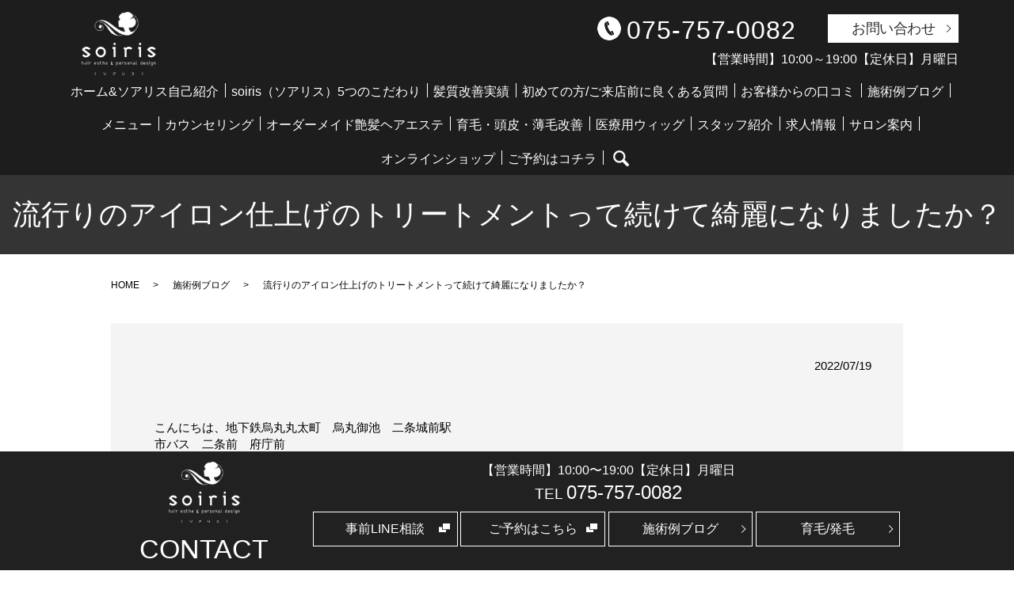

--- FILE ---
content_type: text/html; charset=UTF-8
request_url: https://www.soiris-hair.com/blog/1318
body_size: 9837
content:
  <!DOCTYPE HTML>
<html lang="ja">

<head prefix="og: http://ogp.me/ns# fb: http://ogp.me/ns/fb# article: http://ogp.me/ns/article#">
  <!-- Google tag (gtag.js) -->
  <script async src="https://www.googletagmanager.com/gtag/js?id=G-PQ0JXCNYL5"></script>
  <script>
    window.dataLayer = window.dataLayer || [];
    function gtag() { dataLayer.push(arguments); }
    gtag('js', new Date());

    gtag(\'config', 'G-PQ0JXCNYL5');
  </script>
  <!-- Google tag (gtag.js) -->
  <!-- <script async src=https://www.googletagmanager.com/gtag/js?id=G-M3JP05Q13J></script>
<script>
window.dataLayer = window.dataLayer || [];
function gtag(){dataLayer.push(arguments);}
gtag(\'js\', new Date());

gtag(\'config\', \'G-M3JP05Q13J\');
</script> -->

  <meta charset="utf-8">
  <meta http-equiv="X-UA-Compatible" content="IE=edge,chrome=1">
  <meta name="viewport" content="width=device-width, initial-scale=1">


  <title>流行りのアイロン仕上げのトリートメントって続けて綺麗になりましたか？</title>

		<!-- All in One SEO 4.3.9 - aioseo.com -->
		<meta name="robots" content="max-image-preview:large" />
		<link rel="canonical" href="https://www.soiris-hair.com/blog/1318" />
		<meta name="generator" content="All in One SEO (AIOSEO) 4.3.9" />
		<meta property="og:locale" content="ja_JP" />
		<meta property="og:site_name" content="髪質改善 soiris" />
		<meta property="og:type" content="article" />
		<meta property="og:title" content="流行りのアイロン仕上げのトリートメントって続けて綺麗になりましたか？" />
		<meta property="og:url" content="https://www.soiris-hair.com/blog/1318" />
		<meta property="og:image" content="https://www.soiris-hair.com/wp-content/uploads/logo_ogp.jpg" />
		<meta property="og:image:secure_url" content="https://www.soiris-hair.com/wp-content/uploads/logo_ogp.jpg" />
		<meta property="article:published_time" content="2022-07-19T07:39:24+00:00" />
		<meta property="article:modified_time" content="2024-03-20T07:43:21+00:00" />
		<meta name="twitter:card" content="summary_large_image" />
		<meta name="twitter:title" content="流行りのアイロン仕上げのトリートメントって続けて綺麗になりましたか？" />
		<meta name="twitter:image" content="https://www.soiris-hair.com/wp-content/uploads/1658191846032.jpg" />
		<script type="application/ld+json" class="aioseo-schema">
			{"@context":"https:\/\/schema.org","@graph":[{"@type":"Article","@id":"https:\/\/www.soiris-hair.com\/blog\/1318#article","name":"\u6d41\u884c\u308a\u306e\u30a2\u30a4\u30ed\u30f3\u4ed5\u4e0a\u3052\u306e\u30c8\u30ea\u30fc\u30c8\u30e1\u30f3\u30c8\u3063\u3066\u7d9a\u3051\u3066\u7dba\u9e97\u306b\u306a\u308a\u307e\u3057\u305f\u304b\uff1f","headline":"\u6d41\u884c\u308a\u306e\u30a2\u30a4\u30ed\u30f3\u4ed5\u4e0a\u3052\u306e\u30c8\u30ea\u30fc\u30c8\u30e1\u30f3\u30c8\u3063\u3066\u7d9a\u3051\u3066\u7dba\u9e97\u306b\u306a\u308a\u307e\u3057\u305f\u304b\uff1f","author":{"@id":"https:\/\/www.soiris-hair.com\/author\/authorname#author"},"publisher":{"@id":"https:\/\/www.soiris-hair.com\/#organization"},"image":{"@type":"ImageObject","url":"https:\/\/www.soiris-hair.com\/wp-content\/uploads\/1658191846032.jpg","width":443,"height":591},"datePublished":"2022-07-19T07:39:24+09:00","dateModified":"2024-03-20T07:43:21+09:00","inLanguage":"ja","mainEntityOfPage":{"@id":"https:\/\/www.soiris-hair.com\/blog\/1318#webpage"},"isPartOf":{"@id":"https:\/\/www.soiris-hair.com\/blog\/1318#webpage"},"articleSection":"\u65bd\u8853\u4f8b\u30d6\u30ed\u30b0"},{"@type":"BreadcrumbList","@id":"https:\/\/www.soiris-hair.com\/blog\/1318#breadcrumblist","itemListElement":[{"@type":"ListItem","@id":"https:\/\/www.soiris-hair.com\/#listItem","position":1,"item":{"@type":"WebPage","@id":"https:\/\/www.soiris-hair.com\/","name":"\u30db\u30fc\u30e0","description":"\u4eac\u90fd\u5e02\u4e2d\u4eac\u533a\u306b\u3042\u308b\u9aea\u8cea\u6539\u5584 soiris\u306f\u72ec\u81ea\u306e\u6280\u8853\u3084\u85ac\u5264\u3067\u3001\u9aea\u8cea\u6539\u5584\u3001\u8276\u9aea\u3001\u7e2e\u6bdb\u77ef\u6b63\u3001\u30c0\u30e1\u30fc\u30b8\u30ec\u30b9\u30ab\u30e9\u30fc\uff08\u767d\u9aea\u67d3\u3081\u53ef\uff09\u3001\u30c8\u30ea\u30fc\u30c8\u30e1\u30f3\u30c8\u30a8\u30b9\u30c6\u3001\u8584\u6bdb\u6539\u5584\u3001\u80b2\u6bdb\u306a\u3069\u30ad\u30ec\u30a4\u306b\u306a\u308b\u3053\u3068\u306b\u7279\u5316\u3057\u305f\u7f8e\u5bb9\u5ba4\u3067\u3059\u3002\u9aea\u306e\u60a9\u307f\u3001\u9aea\u8cea\u3001\u9aea\u306e\u72b6\u614b\u3092\u5224\u65ad\u3057\u3001\u3042\u306a\u305f\u3060\u3051\u306e\u30b9\u30bf\u30a4\u30eb\u3092\u63d0\u6848\u3044\u305f\u3057\u307e\u3059\u3002","url":"https:\/\/www.soiris-hair.com\/"},"nextItem":"https:\/\/www.soiris-hair.com\/category\/blog#listItem"},{"@type":"ListItem","@id":"https:\/\/www.soiris-hair.com\/category\/blog#listItem","position":2,"item":{"@type":"WebPage","@id":"https:\/\/www.soiris-hair.com\/category\/blog","name":"\u65bd\u8853\u4f8b\u30d6\u30ed\u30b0","url":"https:\/\/www.soiris-hair.com\/category\/blog"},"previousItem":"https:\/\/www.soiris-hair.com\/#listItem"}]},{"@type":"Organization","@id":"https:\/\/www.soiris-hair.com\/#organization","name":"\u9aea\u8cea\u6539\u5584 soiris","url":"https:\/\/www.soiris-hair.com\/","logo":{"@type":"ImageObject","url":"https:\/\/www.soiris-hair1.com\/wp-content\/uploads\/logo_ogp.jpg","@id":"https:\/\/www.soiris-hair.com\/#organizationLogo"},"image":{"@id":"https:\/\/www.soiris-hair.com\/#organizationLogo"}},{"@type":"Person","@id":"https:\/\/www.soiris-hair.com\/author\/authorname#author","url":"https:\/\/www.soiris-hair.com\/author\/authorname","name":"root","image":{"@type":"ImageObject","@id":"https:\/\/www.soiris-hair.com\/blog\/1318#authorImage","url":"https:\/\/secure.gravatar.com\/avatar\/1eb4081830cfec4c0ab115d4b377e6a1?s=96&d=mm&r=g","width":96,"height":96,"caption":"root"}},{"@type":"WebPage","@id":"https:\/\/www.soiris-hair.com\/blog\/1318#webpage","url":"https:\/\/www.soiris-hair.com\/blog\/1318","name":"\u6d41\u884c\u308a\u306e\u30a2\u30a4\u30ed\u30f3\u4ed5\u4e0a\u3052\u306e\u30c8\u30ea\u30fc\u30c8\u30e1\u30f3\u30c8\u3063\u3066\u7d9a\u3051\u3066\u7dba\u9e97\u306b\u306a\u308a\u307e\u3057\u305f\u304b\uff1f","inLanguage":"ja","isPartOf":{"@id":"https:\/\/www.soiris-hair.com\/#website"},"breadcrumb":{"@id":"https:\/\/www.soiris-hair.com\/blog\/1318#breadcrumblist"},"author":{"@id":"https:\/\/www.soiris-hair.com\/author\/authorname#author"},"creator":{"@id":"https:\/\/www.soiris-hair.com\/author\/authorname#author"},"image":{"@type":"ImageObject","url":"https:\/\/www.soiris-hair.com\/wp-content\/uploads\/1658191846032.jpg","@id":"https:\/\/www.soiris-hair.com\/#mainImage","width":443,"height":591},"primaryImageOfPage":{"@id":"https:\/\/www.soiris-hair.com\/blog\/1318#mainImage"},"datePublished":"2022-07-19T07:39:24+09:00","dateModified":"2024-03-20T07:43:21+09:00"},{"@type":"WebSite","@id":"https:\/\/www.soiris-hair.com\/#website","url":"https:\/\/www.soiris-hair.com\/","name":"\u30d6\u30ed\u30b0\u30bf\u30a4\u30c8\u30eb A's A\"s","description":"\u9aea\u8cea\u6539\u5584 \u30bd\u30a2\u30ea\u30b9\uff5c\u4eac\u90fd\u5e02\u552f\u4e00\u306e\u9aea\u8cea\u6539\u5584\u30ab\u30e9\u30fc\u3068\u8584\u6bdb\u6539\u5584\u306e\u5c02\u9580\u5e97","inLanguage":"ja","publisher":{"@id":"https:\/\/www.soiris-hair.com\/#organization"}}]}
		</script>
		<!-- All in One SEO -->

<!-- Google tag (gtag.js) consent mode dataLayer added by Site Kit -->
<script id="google_gtagjs-js-consent-mode-data-layer" type="text/javascript">
window.dataLayer = window.dataLayer || [];function gtag(){dataLayer.push(arguments);}
gtag('consent', 'default', {"ad_personalization":"denied","ad_storage":"denied","ad_user_data":"denied","analytics_storage":"denied","functionality_storage":"denied","security_storage":"denied","personalization_storage":"denied","region":["AT","BE","BG","CH","CY","CZ","DE","DK","EE","ES","FI","FR","GB","GR","HR","HU","IE","IS","IT","LI","LT","LU","LV","MT","NL","NO","PL","PT","RO","SE","SI","SK"],"wait_for_update":500});
window._googlesitekitConsentCategoryMap = {"statistics":["analytics_storage"],"marketing":["ad_storage","ad_user_data","ad_personalization"],"functional":["functionality_storage","security_storage"],"preferences":["personalization_storage"]};
window._googlesitekitConsents = {"ad_personalization":"denied","ad_storage":"denied","ad_user_data":"denied","analytics_storage":"denied","functionality_storage":"denied","security_storage":"denied","personalization_storage":"denied","region":["AT","BE","BG","CH","CY","CZ","DE","DK","EE","ES","FI","FR","GB","GR","HR","HU","IE","IS","IT","LI","LT","LU","LV","MT","NL","NO","PL","PT","RO","SE","SI","SK"],"wait_for_update":500};
</script>
<!-- Google タグ (gtag.js) の終了同意モード dataLayer が Site Kit によって追加されました -->
<link rel='dns-prefetch' href='//www.googletagmanager.com' />
<link rel="alternate" type="application/rss+xml" title="髪質改善 soiris &raquo; 流行りのアイロン仕上げのトリートメントって続けて綺麗になりましたか？ のコメントのフィード" href="https://www.soiris-hair.com/blog/1318/feed" />
<link rel='stylesheet' id='classic-theme-styles-css' href='https://www.soiris-hair.com/wp-includes/css/classic-themes.min.css' type='text/css' media='all' />
<style id='global-styles-inline-css' type='text/css'>
body{--wp--preset--color--black: #000000;--wp--preset--color--cyan-bluish-gray: #abb8c3;--wp--preset--color--white: #ffffff;--wp--preset--color--pale-pink: #f78da7;--wp--preset--color--vivid-red: #cf2e2e;--wp--preset--color--luminous-vivid-orange: #ff6900;--wp--preset--color--luminous-vivid-amber: #fcb900;--wp--preset--color--light-green-cyan: #7bdcb5;--wp--preset--color--vivid-green-cyan: #00d084;--wp--preset--color--pale-cyan-blue: #8ed1fc;--wp--preset--color--vivid-cyan-blue: #0693e3;--wp--preset--color--vivid-purple: #9b51e0;--wp--preset--gradient--vivid-cyan-blue-to-vivid-purple: linear-gradient(135deg,rgba(6,147,227,1) 0%,rgb(155,81,224) 100%);--wp--preset--gradient--light-green-cyan-to-vivid-green-cyan: linear-gradient(135deg,rgb(122,220,180) 0%,rgb(0,208,130) 100%);--wp--preset--gradient--luminous-vivid-amber-to-luminous-vivid-orange: linear-gradient(135deg,rgba(252,185,0,1) 0%,rgba(255,105,0,1) 100%);--wp--preset--gradient--luminous-vivid-orange-to-vivid-red: linear-gradient(135deg,rgba(255,105,0,1) 0%,rgb(207,46,46) 100%);--wp--preset--gradient--very-light-gray-to-cyan-bluish-gray: linear-gradient(135deg,rgb(238,238,238) 0%,rgb(169,184,195) 100%);--wp--preset--gradient--cool-to-warm-spectrum: linear-gradient(135deg,rgb(74,234,220) 0%,rgb(151,120,209) 20%,rgb(207,42,186) 40%,rgb(238,44,130) 60%,rgb(251,105,98) 80%,rgb(254,248,76) 100%);--wp--preset--gradient--blush-light-purple: linear-gradient(135deg,rgb(255,206,236) 0%,rgb(152,150,240) 100%);--wp--preset--gradient--blush-bordeaux: linear-gradient(135deg,rgb(254,205,165) 0%,rgb(254,45,45) 50%,rgb(107,0,62) 100%);--wp--preset--gradient--luminous-dusk: linear-gradient(135deg,rgb(255,203,112) 0%,rgb(199,81,192) 50%,rgb(65,88,208) 100%);--wp--preset--gradient--pale-ocean: linear-gradient(135deg,rgb(255,245,203) 0%,rgb(182,227,212) 50%,rgb(51,167,181) 100%);--wp--preset--gradient--electric-grass: linear-gradient(135deg,rgb(202,248,128) 0%,rgb(113,206,126) 100%);--wp--preset--gradient--midnight: linear-gradient(135deg,rgb(2,3,129) 0%,rgb(40,116,252) 100%);--wp--preset--duotone--dark-grayscale: url('#wp-duotone-dark-grayscale');--wp--preset--duotone--grayscale: url('#wp-duotone-grayscale');--wp--preset--duotone--purple-yellow: url('#wp-duotone-purple-yellow');--wp--preset--duotone--blue-red: url('#wp-duotone-blue-red');--wp--preset--duotone--midnight: url('#wp-duotone-midnight');--wp--preset--duotone--magenta-yellow: url('#wp-duotone-magenta-yellow');--wp--preset--duotone--purple-green: url('#wp-duotone-purple-green');--wp--preset--duotone--blue-orange: url('#wp-duotone-blue-orange');--wp--preset--font-size--small: 13px;--wp--preset--font-size--medium: 20px;--wp--preset--font-size--large: 36px;--wp--preset--font-size--x-large: 42px;--wp--preset--spacing--20: 0.44rem;--wp--preset--spacing--30: 0.67rem;--wp--preset--spacing--40: 1rem;--wp--preset--spacing--50: 1.5rem;--wp--preset--spacing--60: 2.25rem;--wp--preset--spacing--70: 3.38rem;--wp--preset--spacing--80: 5.06rem;--wp--preset--shadow--natural: 6px 6px 9px rgba(0, 0, 0, 0.2);--wp--preset--shadow--deep: 12px 12px 50px rgba(0, 0, 0, 0.4);--wp--preset--shadow--sharp: 6px 6px 0px rgba(0, 0, 0, 0.2);--wp--preset--shadow--outlined: 6px 6px 0px -3px rgba(255, 255, 255, 1), 6px 6px rgba(0, 0, 0, 1);--wp--preset--shadow--crisp: 6px 6px 0px rgba(0, 0, 0, 1);}:where(.is-layout-flex){gap: 0.5em;}body .is-layout-flow > .alignleft{float: left;margin-inline-start: 0;margin-inline-end: 2em;}body .is-layout-flow > .alignright{float: right;margin-inline-start: 2em;margin-inline-end: 0;}body .is-layout-flow > .aligncenter{margin-left: auto !important;margin-right: auto !important;}body .is-layout-constrained > .alignleft{float: left;margin-inline-start: 0;margin-inline-end: 2em;}body .is-layout-constrained > .alignright{float: right;margin-inline-start: 2em;margin-inline-end: 0;}body .is-layout-constrained > .aligncenter{margin-left: auto !important;margin-right: auto !important;}body .is-layout-constrained > :where(:not(.alignleft):not(.alignright):not(.alignfull)){max-width: var(--wp--style--global--content-size);margin-left: auto !important;margin-right: auto !important;}body .is-layout-constrained > .alignwide{max-width: var(--wp--style--global--wide-size);}body .is-layout-flex{display: flex;}body .is-layout-flex{flex-wrap: wrap;align-items: center;}body .is-layout-flex > *{margin: 0;}:where(.wp-block-columns.is-layout-flex){gap: 2em;}.has-black-color{color: var(--wp--preset--color--black) !important;}.has-cyan-bluish-gray-color{color: var(--wp--preset--color--cyan-bluish-gray) !important;}.has-white-color{color: var(--wp--preset--color--white) !important;}.has-pale-pink-color{color: var(--wp--preset--color--pale-pink) !important;}.has-vivid-red-color{color: var(--wp--preset--color--vivid-red) !important;}.has-luminous-vivid-orange-color{color: var(--wp--preset--color--luminous-vivid-orange) !important;}.has-luminous-vivid-amber-color{color: var(--wp--preset--color--luminous-vivid-amber) !important;}.has-light-green-cyan-color{color: var(--wp--preset--color--light-green-cyan) !important;}.has-vivid-green-cyan-color{color: var(--wp--preset--color--vivid-green-cyan) !important;}.has-pale-cyan-blue-color{color: var(--wp--preset--color--pale-cyan-blue) !important;}.has-vivid-cyan-blue-color{color: var(--wp--preset--color--vivid-cyan-blue) !important;}.has-vivid-purple-color{color: var(--wp--preset--color--vivid-purple) !important;}.has-black-background-color{background-color: var(--wp--preset--color--black) !important;}.has-cyan-bluish-gray-background-color{background-color: var(--wp--preset--color--cyan-bluish-gray) !important;}.has-white-background-color{background-color: var(--wp--preset--color--white) !important;}.has-pale-pink-background-color{background-color: var(--wp--preset--color--pale-pink) !important;}.has-vivid-red-background-color{background-color: var(--wp--preset--color--vivid-red) !important;}.has-luminous-vivid-orange-background-color{background-color: var(--wp--preset--color--luminous-vivid-orange) !important;}.has-luminous-vivid-amber-background-color{background-color: var(--wp--preset--color--luminous-vivid-amber) !important;}.has-light-green-cyan-background-color{background-color: var(--wp--preset--color--light-green-cyan) !important;}.has-vivid-green-cyan-background-color{background-color: var(--wp--preset--color--vivid-green-cyan) !important;}.has-pale-cyan-blue-background-color{background-color: var(--wp--preset--color--pale-cyan-blue) !important;}.has-vivid-cyan-blue-background-color{background-color: var(--wp--preset--color--vivid-cyan-blue) !important;}.has-vivid-purple-background-color{background-color: var(--wp--preset--color--vivid-purple) !important;}.has-black-border-color{border-color: var(--wp--preset--color--black) !important;}.has-cyan-bluish-gray-border-color{border-color: var(--wp--preset--color--cyan-bluish-gray) !important;}.has-white-border-color{border-color: var(--wp--preset--color--white) !important;}.has-pale-pink-border-color{border-color: var(--wp--preset--color--pale-pink) !important;}.has-vivid-red-border-color{border-color: var(--wp--preset--color--vivid-red) !important;}.has-luminous-vivid-orange-border-color{border-color: var(--wp--preset--color--luminous-vivid-orange) !important;}.has-luminous-vivid-amber-border-color{border-color: var(--wp--preset--color--luminous-vivid-amber) !important;}.has-light-green-cyan-border-color{border-color: var(--wp--preset--color--light-green-cyan) !important;}.has-vivid-green-cyan-border-color{border-color: var(--wp--preset--color--vivid-green-cyan) !important;}.has-pale-cyan-blue-border-color{border-color: var(--wp--preset--color--pale-cyan-blue) !important;}.has-vivid-cyan-blue-border-color{border-color: var(--wp--preset--color--vivid-cyan-blue) !important;}.has-vivid-purple-border-color{border-color: var(--wp--preset--color--vivid-purple) !important;}.has-vivid-cyan-blue-to-vivid-purple-gradient-background{background: var(--wp--preset--gradient--vivid-cyan-blue-to-vivid-purple) !important;}.has-light-green-cyan-to-vivid-green-cyan-gradient-background{background: var(--wp--preset--gradient--light-green-cyan-to-vivid-green-cyan) !important;}.has-luminous-vivid-amber-to-luminous-vivid-orange-gradient-background{background: var(--wp--preset--gradient--luminous-vivid-amber-to-luminous-vivid-orange) !important;}.has-luminous-vivid-orange-to-vivid-red-gradient-background{background: var(--wp--preset--gradient--luminous-vivid-orange-to-vivid-red) !important;}.has-very-light-gray-to-cyan-bluish-gray-gradient-background{background: var(--wp--preset--gradient--very-light-gray-to-cyan-bluish-gray) !important;}.has-cool-to-warm-spectrum-gradient-background{background: var(--wp--preset--gradient--cool-to-warm-spectrum) !important;}.has-blush-light-purple-gradient-background{background: var(--wp--preset--gradient--blush-light-purple) !important;}.has-blush-bordeaux-gradient-background{background: var(--wp--preset--gradient--blush-bordeaux) !important;}.has-luminous-dusk-gradient-background{background: var(--wp--preset--gradient--luminous-dusk) !important;}.has-pale-ocean-gradient-background{background: var(--wp--preset--gradient--pale-ocean) !important;}.has-electric-grass-gradient-background{background: var(--wp--preset--gradient--electric-grass) !important;}.has-midnight-gradient-background{background: var(--wp--preset--gradient--midnight) !important;}.has-small-font-size{font-size: var(--wp--preset--font-size--small) !important;}.has-medium-font-size{font-size: var(--wp--preset--font-size--medium) !important;}.has-large-font-size{font-size: var(--wp--preset--font-size--large) !important;}.has-x-large-font-size{font-size: var(--wp--preset--font-size--x-large) !important;}
.wp-block-navigation a:where(:not(.wp-element-button)){color: inherit;}
:where(.wp-block-columns.is-layout-flex){gap: 2em;}
.wp-block-pullquote{font-size: 1.5em;line-height: 1.6;}
</style>
<link rel='stylesheet' id='contact-form-7-css' href='https://www.soiris-hair.com/wp-content/plugins/contact-form-7/includes/css/styles.css' type='text/css' media='all' />
<link rel='stylesheet' id='main-style-css' href='https://www.soiris-hair.com/wp-content/themes/soiris-hair1.com/assets/css/main.css?t=1769016197' type='text/css' media='' />
<script type='text/javascript' src='https://www.soiris-hair.com/wp-content/themes/soiris-hair1.com/assets/js/vendor/jquery.min.js' id='jquery-js'></script>
<script type='text/javascript' src='https://www.soiris-hair.com/wp-content/themes/soiris-hair1.com/assets/js/vendor/respond.min.js' id='respond-js'></script>
<link rel='shortlink' href='https://www.soiris-hair.com/?p=1318' />
<meta name="generator" content="Site Kit by Google 1.170.0" /><style>.gallery .gallery-item img { width: auto; height: auto; }</style>      <script type="application/ld+json">
  {
    "@context": "http://schema.org",
    "@type": "BreadcrumbList",
    "itemListElement":
    [
      {
      "@type": "ListItem",
      "position": 1,
      "item":
      {
        "@id": "https://www.soiris-hair.com/",
        "name": "髪質改善 soiris"
      }
    },
{
      "@type": "ListItem",
      "position": 2,
      "item":
      {
        "@id": "https://www.soiris-hair.com/category/blog/",
        "name": "施術例ブログ"
      }
    },
{
      "@type": "ListItem",
      "position": 3,
      "item":
      {
        "@id": "https://www.soiris-hair.com/blog/1318/",
        "name": "流行りのアイロン仕上げのトリートメントって続けて綺麗になりましたか？"
      }
    }    ]
  }
  </script>


<script type="application/ld+json">
  {
    "@context": "http://schema.org/",
    "@type": "HairSalon",
    "name": "髪質改善 soiris",
    "address": "〒604-0083 京都府京都市中京区東夷川町636-4池ビル1F",
    "telephone": "075-757-0082",
    "faxNumber": "",
    "url": "https://www.soiris-hair.com",
    "email": "info@soiris-hair.com",
    "image": "https://www.soiris-hair.com/wp-content/uploads/logo_ogp.jpg",
    "logo": "https://www.soiris-hair.com/wp-content/uploads/logo_org.png",
    "datePublished": "2022-07-19T16:39:24+09:00",
    "dateModified": "2024-03-20T16:43:21+09:00"
  }
</script>
  <link href="https://maxcdn.bootstrapcdn.com/font-awesome/4.7.0/css/font-awesome.min.css" rel="stylesheet"
    integrity="sha384-wvfXpqpZZVQGK6TAh5PVlGOfQNHSoD2xbE+QkPxCAFlNEevoEH3Sl0sibVcOQVnN" crossorigin="anonymous">

  <link rel="stylesheet" href="https://use.fontawesome.com/releases/v5.0.9/css/all.css"
    integrity="sha384-5SOiIsAziJl6AWe0HWRKTXlfcSHKmYV4RBF18PPJ173Kzn7jzMyFuTtk8JA7QQG1" crossorigin="anonymous">

  <meta name="format-detection" content="telephone=no">
</head>

<body class="scrollTop">

  <div id="fb-root"></div>
  <script>(function (d, s, id) {
      var js, fjs = d.getElementsByTagName(s)[0];
      if (d.getElementById(id)) return;
      js = d.createElement(s); js.id = id;
      js.src = "https://connect.facebook.net/ja_JP/sdk.js#xfbml=1&version=v12.0";
      fjs.parentNode.insertBefore(js, fjs);
    }(document, 'script', 'facebook-jssdk'));</script>

  <header>

    <section class="primary_header">

      <div class="header_h1cont">
        <div class="row">

          <h1 class="title header_left">
            <a href="/">
              <object type="image/svg+xml" data="/wp-content/uploads/logo.svg" alt="髪質改善 soiris"></object>
            </a>
          </h1>

          <div class="sp_header">
            <div class="sp_header_tel_sp2 sp_recruit"><a href="https://soiris-recruit.com/" target="_blank"
                style="display:inline-block;font-size:1.4rem;font-weight:bold;text-decoration:none;line-height:1;color:#1D1D1D;background:#fff;padding:0.8rem 0.1rem;border-radius:50%;">求人</a>
            </div>
            <div class="sp_header_tel"><a href="tel:075-757-0082" class="link-tel">075-757-0082</a></div>
            <div class="sp_header_tel_sp"><a href="tel:075-757-0082" class="link-tel"><img
                  src="/wp-content/uploads/icon_tel_b.png" alt="髪質改善 soiris"></a></div>
            <div class="sp_header_tel_sp2"><a href="https://www.instagram.com/soiris_0524/?hl=ja" target="_blank"><img
                  src="/wp-content/uploads/hr_ins.png" alt="Instagram"></a></div>
            <div class="sp_header_mail"><a href="https://page.line.me/eet4558s?openQrModal=true" target="_blank"><img
                  src="/wp-content/uploads/hr_line.png" alt="LINE"></a></div>
          </div>

          <div class="header_right">
            <div class="tel_cont tel_cont_2">

            </div>
            <div class="tel_cont tel_cont_1">
              <span class="tel_cont_tel"><a href="tel:075-757-0082" class="link-tel">075-757-0082</a></span><span
                class="tel_cont_con res_btn"><a href="/contact" class="add_arrow brown">お問い合わせ</a></span>
            </div>

            <div class="tel_cont tel_cont_3">【営業時間】10:00～19:00【定休日】月曜日</div>


          </div>


        </div>
        <div class="header_navcont">
          <div class="row">
            <nav class="global_nav"><ul><li><a href="https://www.soiris-hair.com/">ホーム&#038;ソアリス自己紹介</a></li>
<li><a href="https://www.soiris-hair.com/about">soiris（ソアリス）5つのこだわり</a></li>
<li><a href="/menu#a01">髪質改善実績</a></li>
<li><a href="/salon#a01">初めての方/ご来店前に良くある質問</a></li>
<li><a href="https://beauty.hotpepper.jp/slnH000357171/review/">お客様からの口コミ</a></li>
<li><a href="https://www.soiris-hair.com/category/blog">施術例ブログ</a></li>
<li><a href="https://www.soiris-hair.com/menu">メニュー</a></li>
<li><a href="https://www.soiris-hair.com/counseling">カウンセリング</a></li>
<li><a href="https://www.soiris-hair.com/shiny">オーダーメイド艶髪ヘアエステ<!--艶髪エステ--></a></li>
<li><a target="_blank" rel="noopener" href="https://soiris.tsunagumarketing.com/lp/meta/">育毛・頭皮・薄毛改善</a></li>
<li><a href="/growth/#01">医療用ウィッグ</a></li>
<li><a href="https://www.soiris-hair.com/staff">スタッフ紹介</a></li>
<li><a target="_blank" rel="noopener" href="https://soirishair.itszai.jp/?post_type=post_recruit&#038;p=184&#038;pv=true&#038;token=NH4RIVgkiNx0ksFnJJWz1DkvfgM3q5pe">求人情報</a></li>
<li><a href="https://www.soiris-hair.com/salon">サロン案内</a></li>
<li><a target="_blank" rel="noopener" href="https://soiris0524.thebase.in/">オンラインショップ</a></li>
<li class="sp_only"><a href="https://www.soiris-hair.com/contact">お問い合わせ</a></li>
<li><a href="https://www.soiris-hair.com/reservation">ご予約はコチラ</a></li>

                <li class="gnav_search">
                  <a href="#">search</a>
  <div class="epress_search">
    <form method="get" action="https://www.soiris-hair.com/">
      <input type="text" placeholder="" class="text" name="s" autocomplete="off" value="">
      <input type="submit" value="Search" class="submit">
    </form>
  </div>
  </li>
              </ul>
              <div class="menu_icon">
                <a href="#menu"><span>メニュー開閉</span></a>
              </div></nav>          </div>
        </div>
      </div>


      <div class="pc_res_cont">
        <div class="container gutters">
          <div class="col span_3 text-center">
            <div class="pc_footer_logo"><img src="/wp-content/uploads/logo.svg." alt="髪質改善 soiris"></div>
            <div class="pc_footer_h2">CONTACT</div>
          </div>
          <!---->
          <div class="col span_9">
            <div class="text-center">
              <div>【営業時間】10:00〜19:00【定休日】月曜日</div>
              <div class="f_150 pc_footer_tel"><span class="f_80">TEL </span><a href="tel:075-757-0082"
                  class="link-tel">075-757-0082</a></div>
            </div>

            <div class="dis_flex">
              <div class="pc_footer_btn"><a href="https://page.line.me/eet4558s?openQrModal=true" target="_blank"
                  class="add_arrow pop_icon">事前LINE相談</a></div>
              <div class="pc_footer_btn"><a href="https://beauty.hotpepper.jp/slnH000357171/"
                  class="add_arrow pop_icon">ご予約はこちら</a></div>
              <!--</div><div class="pc_footer_btn"><a href="/reservation" class="add_arrow pop_icon">ご予約はこちら</a></div>-->
              <div class="pc_footer_btn"><a href="/category/blog" class="add_arrow"
                  style="padding: 10px 15px;">施術例ブログ</a></div>
              <div class="pc_footer_btn"><a href="https://soiris.tsunagumarketing.com/lp/meta/" class="add_arrow"
                  style="padding: 10px 15px;" target="_blank">育毛/発毛</a></div>
              <!--<div class="pc_footer_btn"><a href="https://soiris.net" target=_blank rel=”noopener”
                  class="add_arrow pop_icon">薄毛改善</a></div>-->

            </div>


          </div>

          <br clear="all">
        </div>
      </div>
      <!---->
      <div class="sp_res_cont sp_only">
        <div class="col span_4 light"><a href="https://page.line.me/eet4558s?openQrModal=true" target="_blank"
            class="button add_arrow top_content_more button_1 pop_icon">事前LINE相談</a></div>
        <!-- <div class="col span_3 dark"><a href="/reservation" class="button add_arrow top_content_more button_1 pop_icon">ご予約はこちら</a></div> -->
        <div class="col span_4 dark"><a href="https://beauty.hotpepper.jp/slnH000357171/"
            class="button add_arrow top_content_more button_1 pop_icon">ご予約はこちら</a></div>
        <div class="col span_4 light"><a href="/category/blog" class="button add_arrow top_content_more button_1"
            style="padding: 20px 10px;">施術例ブログ</a></div>
        <div class="col span_4 light"><a href="https://soiris.tsunagumarketing.com/lp/meta/" target="_blank"
            class="button add_arrow top_content_more button_1" style="padding: 20px 10px;">育毛/発毛</a></div>
        <!--<div class="col span_3 dark"><a href="https://soiris.net" target=_blank rel=”noopener”
            class="button add_arrow top_content_more button_1">薄毛改善</a></div>-->

        <br clear="all">
      </div>
      <!---->


  </header>
  <main>
              <h1 class="wow" style="">
                  流行りのアイロン仕上げのトリートメントって続けて綺麗になりましたか？                      </h1>

    
    <div class="bread_wrap">
      <div class="container gutters">
        <div class="row bread">
              <ul class="col span_12">
                <li><a href="https://www.soiris-hair.com">HOME</a></li>
                        <li><a href="https://www.soiris-hair.com/category/blog">施術例ブログ</a></li>
                                    <li>流行りのアイロン仕上げのトリートメントって続けて綺麗になりましたか？</li>
                            </ul>
          </div>
      </div>
    </div>
    <section>
      <div class="container gutters">
        <div class="row">
                    <div class="col span_12 column_main">
                  <article class="row article_detail">
      <div class="article_date">
        <p>2022/07/19</p>
      </div>
      <div class="row">
        <div class="col span_12">
          <br /><span>　こんにちは、地下鉄烏丸丸太町　烏丸御池　二条城前駅</span><br /><span>　市バス　二条前　府庁前</span><br /><span>　〜艶髪&amp;髪質改善専門美容室〜　ソアリス辻野です(^^)<br /><br /></span><span></span>　<span>先日のお客様のAfter画像です　　髪質改善トリートメントサードをさせて</span><span>頂きました(^^)</span><span></span><br /><br /><span>　最近は他店で髪質改善トリートメントをされて効果が当日だけで、<br />　ほとんど</span><span>変わっていない等のお客様がご来店される方が多いです</span><span></span><br /><br /><span>　After 仕上げは乾かしただけです(仕上がりはお客様のダメージや癖の具合で変わりますが、<br />　来られたお客様、来られる前より綺麗になられて帰られます)<br /><br /><img decoding="async" src="/wp-content/uploads/1658191846100-225x300.jpg" alt="" class="wp-edited-image" /><br /><br /><img decoding="async" src="/wp-content/uploads/1658191846032-225x300.jpg" alt="" class="wp-edited-image" /><br /><br />　内側のAfter<br /><br /><img decoding="async" src="/wp-content/uploads/1658191846163-225x300.jpg" alt="" class="wp-edited-image" /><br /><br />　beforeの状態<br /><br /><img decoding="async" src="/wp-content/uploads/1658191845461-225x300.jpg" alt="" class="wp-edited-image" /><br /><br /><img decoding="async" src="/wp-content/uploads/1658191845642-225x300.jpg" alt="" class="wp-edited-image" /><br /><br />　内側のbefore <br /><br /><img decoding="async" src="/wp-content/uploads/1658191845730-225x300.jpg" alt="" class="wp-edited-image" /><br /><br />　エイジング毛でお悩みでご来店でした、それならソアリスオリジナルのサードトリートメントで施術させて頂きました<br /><br />　他店で髪質改善トリートメントしてもアイロン仕上げでその日だけの艶、三回位すると<br />　綺麗になりますって…言われてる方多いですが、三回しても逆に髪の毛ボロボロになられてしまう方もおられます<br /><br />　ソアリスでも、アイロン仕上げのトリートメント　セカンドがありますが<br />　効果が出る方しかしません(^^)　そしてアイロン仕上げの写真は誤解を生むので使いません<br /><br />　あまり人工的な艶もその日だけで、お客様を騙すようになるのも嫌だからです<br /><br />　ソアリスではそれぞれの施術のメリットデメリット必ずお伝えしています、オリジナルの薬剤や<br />　原材料の高騰や、長時間お時間かかるメニューが多いので、お値段は少しはりますが、<br />　またご興味ある方は問い合わせだけでも気軽に問い合わせ下さい(^^)<br /><br /></span>        </div>
      </div>

          </article>

    <div class='epress_pager'>
      <div class="epress_pager_prev">
        <a href="https://www.soiris-hair.com/blog/1326" rel="prev">ブリーチ毛で暗染めした髪のストレートのリスクとは…</a>      </div>
      <div class="epress_pager_next">
        <a href="https://www.soiris-hair.com/blog/1298" rel="next">良くある質問　髪質改善トリートメント(サード)編</a>      </div>
    </div>
                </div>
                  </div>
      </div>
    </section>

  </main>
<footer>    <style>
.share_button {
  letter-spacing: -.40em;
  padding-top: 30px;
  margin-bottom: 7%;
  list-style: none;
}
.share_button > * {
  letter-spacing: normal;
  vertical-align: bottom;
  margin: 10px 0;
  line-height: 0;
}
.column_sub .share_button {
  margin-top: 0;
  padding-top: 0;
}
@media ( min-width : 768px ) {
  footer .share_button{
    padding-top: 30px;
    margin-bottom: 10px;
    text-align: center;
  }
  footer .share_button li{
    margin: 0 10px 0 0;
    display: inline-block;
  }
  footer .share_button li:last-child{
    margin-right: 0;
  }
}
</style>
  <ul class="container share_button">
    <li>
      <!-- Facebook -->
      <div class="fb-share-button" data-href="https://www.soiris-hair.com/blog/1318" data-layout="button" data-size="small" data-mobile-iframe="false"><a class="fb-xfbml-parse-ignore" target="_blank" href="https://www.facebook.com/sharer/sharer.php?u=http%3A%2F%2Fwww.%2F&amp;src=sdkpreparse">シェア</a></div>
    </li>
    <li>
      <!-- Twitter -->
      <a href="https://twitter.com/share" class="twitter-share-button" data-lang="ja">ツイート</a>
      <script>!function(d,s,id){var js,fjs=d.getElementsByTagName(s)[0],p=/^http:/.test(d.location)?'http':'https';if(!d.getElementById(id)){js=d.createElement(s);js.id=id;js.src=p+'://platform.twitter.com/widgets.js';fjs.parentNode.insertBefore(js,fjs);}}(document,'script','twitter-wjs');</script>
    </li>
    <li>
      <!-- LINE -->
      <div class="line-it-button" data-lang="ja" data-type="share-a" data-ver="3" data-url="https://www.soiris-hair.com/blog/1318" data-color="default" data-size="small" data-count="false" style="display: none;"></div>
      <script src="https://www.line-website.com/social-plugins/js/thirdparty/loader.min.js" async="async" defer="defer"></script>
    </li>
  </ul>
        <div class="footer_nav_wrap">
      <div class="container">
        <div class="row">
        <nav class="col span_12"><ul><li><a href="https://www.soiris-hair.com/">ホーム</a></li>
<li><a href="https://www.soiris-hair.com/about">soiris（ソアリス）5つのこだわり</a></li>
<li><a href="https://www.soiris-hair.com/category/blog">施術例ブログ</a></li>
<li><a href="https://www.soiris-hair.com/menu">メニュー</a></li>
<li><a href="/menu#a01">施術例</a></li>
<li><a href="https://www.soiris-hair.com/counseling">カウンセリング</a></li>
<li><a href="https://www.soiris-hair.com/shiny">オーダーメイド艶髪ヘアエステ<!--艶髪エステ--></a></li>
<li><a target="_blank" rel="noopener" href="https://soiris.tsunagumarketing.com/lp/meta/">育毛・頭皮・薄毛改善</a></li>
<li><a href="https://www.soiris-hair.com/staff">スタッフ紹介</a></li>
<li><a target="_blank" rel="noopener" href="https://soirishair.itszai.jp/?post_type=post_recruit&#038;p=184&#038;pv=true&#038;token=NH4RIVgkiNx0ksFnJJWz1DkvfgM3q5pe">求人情報</a></li>
<li><a href="/salon#a01">初めての方へ&#038;よくあるご質問</a></li>
<li><a href="https://www.soiris-hair.com/salon">サロン案内</a></li>
<li><a href="https://www.soiris-hair.com/category/news">お知らせ</a></li>
<li><a href="https://beauty.hotpepper.jp/slnH000357171/review/">お客様からの口コミ</a></li>
<li><a target="_blank" rel="noopener" href="https://soiris0524.thebase.in/">オンラインショップ</a></li>
<li><a href="https://www.soiris-hair.com/contact">お問い合わせ</a></li>
<li><a href="https://www.soiris-hair.com/reservation">ご予約はコチラ</a></li>
<li><a rel="privacy-policy" href="https://www.soiris-hair.com/policy">プライバシーポリシー</a></li>
<li><a href="https://www.soiris-hair.com/sitemap">サイトマップ</a></li>
</ul></nav>        </div>
      </div>
    </div>
    <div class="footer_copyright_wrap">
      <div class="container">
        <div class="row">
          <div class="col span_12">
            <p>Copyright &copy; 髪質改善 soiris All Rights Reserved.<br>
              【掲載の記事・写真・イラストなどの無断複写・転載を禁じます】</p>
          </div>
        </div>
      </div>
    </div>
    <p class="pagetop"><a href="#top"></a></p>
  </footer>
  
  <script type='text/javascript' src='https://www.soiris-hair.com/wp-content/plugins/contact-form-7/includes/swv/js/index.js' id='swv-js'></script>
<script type='text/javascript' id='contact-form-7-js-extra'>
/* <![CDATA[ */
var wpcf7 = {"api":{"root":"https:\/\/www.soiris-hair.com\/wp-json\/","namespace":"contact-form-7\/v1"}};
/* ]]> */
</script>
<script type='text/javascript' src='https://www.soiris-hair.com/wp-content/plugins/contact-form-7/includes/js/index.js' id='contact-form-7-js'></script>
<script type='text/javascript' src='https://www.soiris-hair.com/wp-content/themes/soiris-hair1.com/assets/js/vendor/bundle.js' id='bundle-js'></script>
<script type='text/javascript' id='main-script-js-extra'>
/* <![CDATA[ */
var wp_theme_options = {"loader":{"enable":false,"timming":"once","home_only":true,"delay":3000,"fadeout":600,"file_name":"loader"},"is_front":""};
/* ]]> */
</script>
<script type='text/javascript' src='https://www.soiris-hair.com/wp-content/themes/soiris-hair1.com/assets/js/main.js?t=1769016197' id='main-script-js'></script>
<script type='text/javascript' src='https://www.soiris-hair.com/wp-content/plugins/google-site-kit/dist/assets/js/googlesitekit-consent-mode-bc2e26cfa69fcd4a8261.js' id='googlesitekit-consent-mode-js'></script>
</body>
</html>


--- FILE ---
content_type: text/css
request_url: https://www.soiris-hair.com/wp-content/themes/soiris-hair1.com/assets/css/main.css?t=1769016197
body_size: 27082
content:
@charset "UTF-8";
@import url(vendor/common.css);
@font-face {
  font-family: "Yu Gothic";
  src: local("Yu Gothic Medium");
  font-weight: 100;
}
@font-face {
  font-family: "Yu Gothic";
  src: local("Yu Gothic Medium");
  font-weight: 200;
}
@font-face {
  font-family: "Yu Gothic";
  src: local("Yu Gothic Medium");
  font-weight: 300;
}
@font-face {
  font-family: "Yu Gothic";
  src: local("Yu Gothic Medium");
  font-weight: 400;
}
@font-face {
  font-family: "Yu Gothic";
  src: local("Yu Gothic Bold");
  font-weight: bold;
}
@font-face {
  font-family: "Helvetica Neue";
  src: local("Helvetica Neue Regular");
  font-weight: 100;
}
@font-face {
  font-family: "Helvetica Neue";
  src: local("Helvetica Neue Regular");
  font-weight: 200;
}
/* version */
html {
  font-size: 62.5%;
  overflow-x: hidden;
}

body {
  background: #fff;
  font-family: "Yu Gothic", YuGothic, "Noto Sans JP", "-apple-system", BlinkMacSystemFont, "Helvetica Neue", Roboto, "Droid Sans", Arial, Meiryo, sans-serif;
  font-size: 16px;
  font-size: 1.6em;
  line-height: 1.4;
  color: #000;
  height: auto !important;
  overflow: hidden;
}

main {
  overflow: hidden;
}

figure {
  margin: 0;
  text-align: center;
}

figure figcaption {
  margin-top: 0.5em;
  text-align: left;
}

a {
  color: #000;
  text-decoration: underline;
}

a:hover {
  color: #000;
  text-decoration: none;
}

.highlight a {
  color: #000;
}

.highlight a:hover {
  color: #000;
}

img {
  vertical-align: middle;
  image-rendering: -moz-crisp-edges;
  image-rendering: -o-crisp-edges;
  image-rendering: -webkit-optimize-contrast;
  image-rendering: crisp-edges;
  -ms-interpolation-mode: nearest-neighbor;
}

img.circle {
  border-radius: 50%;
}

p {
  margin: 0.5em 0 1em;
}

p:first-child {
  margin-top: 0;
}

p:last-child {
  margin-bottom: 0;
}

ol,
ul {
  margin: 0 0 1em;
  padding: 0;
  line-height: 1.6;
}

ol:last-child,
ul:last-child {
  margin-bottom: 0;
}

ol ol,
ol ul,
ul ol,
ul ul {
  margin: 0.5em 0;
  padding-left: 2em;
}

ol ol:last-child,
ol ul:last-child,
ul ol:last-child,
ul ul:last-child {
  margin-bottom: 0.5em;
}

ul.list-unstyled {
  padding-left: 0;
  list-style: none;
}

ul.list-unstyled ol,
ul.list-unstyled ul {
  padding-left: 2em;
}

ul.list-inline {
  margin: 0;
  padding: 0;
  list-style: none;
  margin-left: -7px;
  font-size: 0px;
  font-size: 0rem;
  margin-bottom: 16px;
}

ul.list-inline > li {
  display: inline;
  padding-left: 7px;
  padding-right: 7px;
  white-space: nowrap;
  font-size: 16px;
  font-size: 1.6rem;
}

dl {
  margin: 0 0 1em;
  line-height: 1.6;
}

dl:last-child {
  margin-bottom: 0;
}

dl dt {
  font-weight: bold;
}

dl dd {
  margin-left: 0;
  margin-bottom: 0.5em;
}

dl dd:last-child {
  margin-bottom: 0;
}

table {
  border-collapse: collapse;
  border-spacing: 0;
}

td,
th {
  padding: 0;
}

main section {
  margin-bottom: 10%;
}

main section.highlight:last-child {
  margin-bottom: 0;
  padding-bottom: 10%;
}

.sp-mask {
  transition: none !important;
}

.highlight {
  padding: 4% 0;
  background: rgba(45, 45, 45, 0.45);
  color: #000;
}

#swipebox-overlay {
  z-index: 10000002 !important;
}

@media (min-width: 768px) {
  p {
    margin: 0.5em 0 1em;
    line-height: 1.8;
  }
  dl.dl-horizontal {
    overflow: hidden;
  }
  dl.dl-horizontal dt {
    float: left;
    clear: left;
    margin-right: 1em;
  }
  dl.dl-horizontal dd {
    float: left;
  }
  main section {
    margin-bottom: 5%;
  }
  main section:last-child {
    margin-bottom: 7%;
  }
  main section.highlight:last-child {
    margin-bottom: 0;
    padding-bottom: 7%;
  }
}
@media (max-width: 767px) {
  .tile:not(.sp-tile) > * {
    height: auto !important;
  }
}
@media (min-width: 768px) {
  .gutters .row.row_inline {
    letter-spacing: -0.4em;
  }
  .gutters .row.row_inline > .col {
    letter-spacing: normal;
    vertical-align: top;
    display: inline-block;
    float: none;
    margin-bottom: 5%;
  }
  .gutters .row.row_inline .span_1:nth-child(12n+1) {
    margin-left: 0;
  }
  .gutters .row.row_inline .span_2:nth-child(6n+1) {
    margin-left: 0;
  }
  .gutters .row.row_inline .span_3:nth-child(4n+1) {
    margin-left: 0;
  }
  .gutters .row.row_inline .span_4:nth-child(3n+1) {
    margin-left: 0;
  }
  .gutters .row.row_inline .span_5:nth-child(2n+1) {
    margin-left: 0;
  }
  .gutters .row.row_inline .span_6:nth-child(2n+1) {
    margin-left: 0;
  }
  .gutters .row.row_inline .span_7 {
    width: 57.5%;
  }
  .gutters .row.row_inline .span_8 {
    width: 66%;
  }
  .gutters .row.row_inline .span_9 {
    width: 74.5%;
  }
  .gutters .row.row_inline .span_10 {
    width: 83%;
  }
  .gutters .row.row_inline .span_11 {
    width: 91.5%;
  }
  .gutters .row.row_inline .span_12 {
    width: 100%;
  }
}
main .column_main,
main .column_sub {
  overflow: hidden;
  min-height: 100px;
}

main .column_main .widget_header,
main .column_sub .widget_header {
  font-size: 18px;
  font-size: 1.8rem;
  padding: 0.5em;
  margin-bottom: 0;
}

main .column_main .widget_header + *:not(.calendar_wrap),
main .column_sub .widget_header + *:not(.calendar_wrap) {
  padding: 0;
  margin: 0 auto 1em;
}

main .column_main .widget_header + .epress_search,
main .column_main .widget_header + .textwidget,
main .column_sub .widget_header + .epress_search,
main .column_sub .widget_header + .textwidget {
  padding: 10px 0;
}

main .column_main .widget_wrap .menu,
main .column_main .widget_wrap > ul,
main .column_sub .widget_wrap .menu,
main .column_sub .widget_wrap > ul {
  margin: 0;
  padding: 0;
  list-style: none;
}

main .column_main .widget_wrap .menu ul,
main .column_main .widget_wrap > ul ul,
main .column_sub .widget_wrap .menu ul,
main .column_sub .widget_wrap > ul ul {
  margin: 0;
  padding: 0;
  list-style: none;
}

main .column_main .widget_wrap .menu li,
main .column_main .widget_wrap > ul li,
main .column_sub .widget_wrap .menu li,
main .column_sub .widget_wrap > ul li {
  padding: 0.5em 0.7em;
  border-bottom: 1px solid #ccc;
}

main .column_main .widget_wrap .menu li:last-child,
main .column_main .widget_wrap > ul li:last-child,
main .column_sub .widget_wrap .menu li:last-child,
main .column_sub .widget_wrap > ul li:last-child {
  border-bottom: 0;
}

main .column_main .widget_wrap .menu li a,
main .column_main .widget_wrap > ul li a,
main .column_sub .widget_wrap .menu li a,
main .column_sub .widget_wrap > ul li a {
  display: block;
  text-decoration: none;
}

main .column_main .widget_wrap .menu li a:hover,
main .column_main .widget_wrap > ul li a:hover,
main .column_sub .widget_wrap .menu li a:hover,
main .column_sub .widget_wrap > ul li a:hover {
  text-decoration: underline;
}

main .column_main .widget_wrap ul > li.page_item,
main .column_sub .widget_wrap ul > li.page_item {
  border-bottom: #ccc solid 1px;
}

main .column_main .widget_wrap ul > li.page_item.page_item_has_children,
main .column_sub .widget_wrap ul > li.page_item.page_item_has_children {
  padding: 0.5em 0.7em 0.2em !important;
}

main .column_main .widget_wrap ul > li.page_item .children,
main .column_sub .widget_wrap ul > li.page_item .children {
  border-top: #eee solid 1px;
  margin: 0.5em 0 0 !important;
}

main .column_main .widget_wrap ul > li.page_item .children li,
main .column_sub .widget_wrap ul > li.page_item .children li {
  font-weight: normal;
  border-bottom: #eee solid 1px;
  font-size: 96%;
  padding: 0.5em 0.7em 0.5em 1em;
  position: relative;
}

main .column_main .widget_wrap ul > li.page_item .children li:before,
main .column_sub .widget_wrap ul > li.page_item .children li:before {
  content: "";
  position: absolute;
  left: 0;
  top: 15px;
  width: 5px;
  height: 5px;
  background: rgba(54, 46, 43, 0.4);
  border-radius: 2.5px;
}

main .column_main .widget_wrap ul > li.page_item .children li li:before,
main .column_sub .widget_wrap ul > li.page_item .children li li:before {
  content: "";
  position: absolute;
  left: 0;
  top: 14px;
  width: 5px;
  height: 5px;
  background: rgba(54, 46, 43, 0.15);
  border-radius: 0;
}

@media (max-width: 900px) {
  .gutters .span_3.column_sub,
  .gutters .span_9.column_main {
    float: none;
    width: 100%;
    margin-left: 0;
  }
}
@media (min-width: 600px) and (max-width: 900px) {
  .gutters .span_3.column_sub .sidebar {
    letter-spacing: -0.4em;
  }
  .gutters .span_3.column_sub .sidebar .widget_wrap {
    letter-spacing: normal;
    display: inline-block;
    vertical-align: top;
    width: 49%;
    margin-left: 2%;
  }
  .gutters .span_3.column_sub .sidebar .widget_wrap:nth-child(2n+1) {
    margin-left: 0;
  }
}
@media (min-width: 768px) {
  .container {
    max-width: 1000px;
  }
}
@media (min-width: 1024px) {
  .container {
    padding: 0 10px;
  }
}
.article_button {
  margin-top: 5%;
}

@media (min-width: 768px) {
  .article_detail:not(.reverse) .col.span_12 + .span_4,
  .article_list:not(.reverse) .col.span_12 + .span_4 {
    margin-left: 0;
  }
  .article_detail.reverse .col.span_12,
  .article_list.reverse .col.span_12 {
    margin-left: 0;
  }
}
.sidebar {
  visibility: hidden;
}

.sidebar > .widget_wrap {
  visibility: visible;
}

.gutters .col.span_12 + .span_12 {
  margin-left: 0;
}

.sitemap {
  padding: 0;
  margin: 0;
  border-top: 1px solid #ccc;
}

.sitemap li {
  list-style: none;
  padding: 10px 0 10px 15px;
  border-bottom: 1px solid #ccc;
}

.sitemap li > ul {
  padding: 0;
  border-top: #ccc solid 1px;
}

.sitemap li > ul > li {
  border-bottom: 1px solid #ccc;
  position: relative;
}

.sitemap li > ul > li:before {
  content: "";
  position: absolute;
  left: 0;
  top: 25px;
  width: 6px;
  height: 6px;
  background: #ccc;
  border-radius: 3px;
}

.sitemap li > ul > li:last-child {
  border-bottom: none;
  padding: 10px 0 0 15px;
}

.sitemap li > ul > li .children > li {
  padding: 10px 0 0 15px;
}

.sitemap li > ul > li .children > li:before {
  content: "";
  position: absolute;
  left: 0;
  top: 25px;
  width: 6px;
  height: 6px;
  background: #ccc;
  border-radius: 0;
}

.sitemap a {
  font-size: 16px;
  font-size: 1.6rem;
  text-decoration: none;
}

.sitemap a:hover {
  text-decoration: underline;
}

@media (min-width: 768px) {
  .sitemap a {
    font-size: 22px;
    font-size: 2.2rem;
  }
}
.parallax_h1 {
  height: 250px;
  position: relative;
}

.parallax_h1:before {
  content: "";
  display: block;
  position: absolute;
  top: 0;
  left: 0;
  right: 0;
  bottom: 0;
  margin: auto;
  background: rgba(0, 0, 0, 0.3);
}

.parallax_h1 h1 {
  color: #fff;
}

.parallax_h1 h1:after,
.parallax_h1 h1:before {
  background: #fff;
}

@media (min-width: 768px) {
  .parallax_h1 {
    height: 450px;
  }
}
.map_wide #map_canvas,
.map_wide iframe {
  position: absolute;
  top: 0;
  left: 0;
  width: 100%;
  height: 100%;
}

.map_wide img {
  max-width: none;
}

.slick-track {
  margin: 0 auto;
}

.col dl p {
  line-height: 1.4;
  margin: 0;
}

.col p {
  line-height: 1.8;
}

.col p.more {
  line-height: 1.4;
}

.container {
  padding: 0 10px;
}

@media (min-width: 1020px) {
  .container {
    padding: 0;
  }
}
.container .container {
  padding: 0;
}

#fb-root,
.fb-page {
  font-family: "lucida grande", tahoma, verdana, arial, "hiragino kaku gothic pro", meiryo, "ms pgothic", sans-serif !important;
}

#swipebox-overlay {
  background: rgba(13, 13, 13, 0.8);
}

header {
  position: relative;
  z-index: 100;
  width: 100%;
  background: none;
}

header .primary_header {
  position: relative;
  margin: 0;
  width: 100%;
  color: #000;
  background-color: #1d1d1d;
}

header .primary_header .header_h1cont {
  height: auto;
  background-position: center;
}

header .primary_header .header_navcont {
  height: auto;
  padding-top: 0px;
  margin-top: 8px;
}

header .primary_header .header_navcont > .row {
  width: 100%;
  margin: 0 auto;
}

header .primary_header .header_left {
  display: inline-block;
  width: 20%;
  height: 80px;
  margin-top: 5px;
}

header .primary_header .header_right {
  display: inline-block;
  vertical-align: top;
  width: 79%;
  position: relative;
  color: #2d2d2d;
  margin-top: 0px;
}

header .primary_header .header_right .header_holi1 {
  margin-top: 8px;
}

header .primary_header .header_right .header_txt {
  position: absolute;
  top: 30px;
  font-size: 16px;
}

header .primary_header .header_right .tel_cont {
  margin-bottom: 20px;
  vertical-align: middle;
  position: absolute;
  top: 10px;
}

header .primary_header .header_right .tel_cont span {
  font-size: 24px;
  letter-spacing: 1px;
}

header .primary_header .header_right .tel_cont span.header_time {
  font-size: 16px;
}

header .primary_header .header_right .tel_cont a {
  color: #fff;
  text-decoration: none;
  padding: 3px 30px 3px 0;
}

header .primary_header .header_right .tel_cont a.link-tel:before {
  content: url(/wp-content/uploads/icon_tel.png);
  top: 3px;
  position: absolute;
  left: -14px;
}

header .primary_header .header_right .tel_cont.tel_cont_1 {
  margin-top: 8px;
  text-align: right;
  color: #fff;
}

header .primary_header .header_right .tel_cont.tel_cont_2 {
  margin-top: 0px;
  text-align: right;
  color: #fff;
}

header .primary_header .header_right .tel_cont.tel_cont_3 {
  margin-top: 50px;
  text-align: right;
  color: #fff;
}

header .primary_header .header_right .tel_cont.cont_cont {
  top: 100px;
}

header .row {
  margin: 0 3%;
}

header .title {
  max-width: 40%;
  margin: 0;
  width: 20%;
  padding: 10px 1%;
  line-height: 1;
  text-align: left;
  font-size: 10px;
  font-size: 1rem;
}

header .title img {
  width: auto;
  max-width: 100%;
  vertical-align: middle;
}

header .title a {
  display: inline-block;
}

header .title object {
  pointer-events: none;
  width: 200px;
  height: 80px;
  margin-top: 0px;
}

@media (max-width: 600px) {
  header .title object {
    width: 160px;
    min-height: 45px;
  }
}
header .global_nav:not(:last-child) {
  display: none;
}

header .global_nav > ul {
  position: absolute;
  z-index: -1;
  top: 100%;
  left: 0;
  right: 0;
  margin: auto;
  width: 100%;
  overflow: auto;
  -webkit-overflow-scrolling: touch;
  margin: 0;
  padding: 0;
  list-style: none;
  border-top: 1px solid #fff;
}

@media (min-width: 768px) {
  header .global_nav > ul {
    left: auto;
    width: 50%;
    max-width: 400px;
  }
}
header .global_nav > ul > li {
  border-bottom: 1px solid #111;
  position: relative;
}

header .global_nav > ul > li:not(:last-child)::after {
  content: "";
  display: inline-block;
  width: 1px;
  height: 18px;
  background-color: #fff;
  position: absolute;
  top: 50%;
  transform: translateY(-50%);
  right: -1px;
}

header .global_nav > ul > li a {
  display: block;
  padding: 1em;
  text-decoration: none;
  color: #fff;
  background: rgba(45, 45, 45, 0.9);
}

header .global_nav > ul > li a:hover {
  color: #fff;
}

header .global_nav > ul > li a:active {
  background: #2d2d2d;
  color: #fff;
}

header .global_nav > ul > li > a {
  background: rgba(45, 45, 45, 0.9);
}

header .global_nav .menu_icon {
  position: absolute;
  top: 70%;
  right: 5%;
  transform: translateY(-50%);
}

header .global_nav .menu_icon a {
  position: relative;
  display: block;
  width: 20px;
  height: 20px;
  padding: 0;
  transition: transform 0.3s;
  overflow: hidden;
}

header .global_nav .menu_icon a:before,
header .global_nav .menu_icon a:after {
  content: "";
  display: block;
  position: absolute;
  left: 0;
  right: 0;
  margin: auto;
  width: 100%;
  height: 4px;
  background: #fff;
  transition: transform 0.5s;
}

header .global_nav .menu_icon a:before {
  top: 0;
}

header .global_nav .menu_icon a:after {
  bottom: 0;
}

header .global_nav .menu_icon a span {
  position: absolute;
  top: 50%;
  transform: translate(0, -50%);
  left: 0;
  right: 0;
  margin: auto;
  width: 100%;
  height: 4px;
  background: #fff;
  transition: transform 0.5s;
  overflow: hidden;
  text-indent: 100%;
  white-space: nowrap;
}

header .global_nav .menu_icon a.close:not(.fix) {
  background: none;
}

header .global_nav .menu_icon a.close:not(.fix):before {
  top: 50%;
  transform: translate(0, -50%) rotate(45deg);
  background: #fff;
}

header .global_nav .menu_icon a.close:not(.fix):after {
  bottom: 50%;
  transform: translate(0, 50%) rotate(-45deg);
  background: #fff;
}

header .global_nav .menu_icon a.close:not(.fix) span {
  transform: translate(100%, -50%);
}

header .global_nav > ul {
  transform-origin: center top;
  visibility: hidden;
  transition: transform 0.3s;
  transform: rotateX(90deg);
}

header.menu_open .global_nav > ul {
  visibility: visible;
  transform: rotateX(0deg);
}

#google_translate_element,
.translate_gt {
  position: absolute;
  top: 50%;
  right: 15%;
  margin-top: -12px;
}

.translate_gt {
  margin-top: -14px;
}

@media (min-width: 1200px) {
  header .container .row {
    display: table;
    width: 100%;
    margin-bottom: 0;
  }
  header .row {
    margin: 0;
    display: table;
    margin: 0 3%;
    width: 94%;
    table-layout: fixed;
  }
  header .title,
  header .global_nav {
    display: table-cell;
    margin: 0;
    vertical-align: middle;
  }
  header .title {
    max-width: none;
    width: 330px;
    max-width: none;
    margin: 0;
  }
  header .title img {
    width: auto;
  }
  header .global_nav {
    text-align: center;
    padding: 0;
    display: block;
    margin-top: 5px;
    max-width: 90%;
    margin: 0 auto;
  }
  header .global_nav:not(:last-child) {
    display: table-cell;
  }
  header .global_nav > ul {
    position: static;
    display: inline-block;
    width: auto;
    border: none;
    background: none;
    visibility: visible;
    font-size: 0px;
    font-size: 0rem;
    transform: none;
    text-align: center;
    overflow: visible;
    max-width: none;
    margin-top: 0px;
  }
  header .global_nav > ul > li {
    display: inline-block;
    vertical-align: middle;
    border: none;
    line-height: 1.5;
    padding: 0.3em 0.4em;
    border-left: 1px;
    text-align: center;
    font-size: 16px;
    font-size: 1.6rem;
    font-size: 2rem;
  }
}
@media (min-width: 1200px) and (max-width: 900px) {
  header .global_nav > ul > li {
    padding: 0.3em 0.7em;
  }
}
@media (min-width: 1200px) {
  header .global_nav > ul > li > a {
    display: inline;
    padding: 0;
    color: #fff;
    font-weight: 400;
    text-decoration: none;
    background: transparent;
    font-size: 16px;
    margin-top: 10px;
  }
  header .global_nav > ul > li > a:hover {
    border-bottom: 2px solid #dfdfdf;
    color: #dfdfdf;
  }
  header .global_nav > ul > li > a:active {
    background: none;
  }
  header .global_nav > ul > li > a span {
    display: block;
    font-size: 12px;
    font-size: 1.2rem;
    margin: 10px 0;
  }
  header .global_nav > ul > li a {
    padding: 0.3em 0;
    transition: 0.3s;
  }
  header .global_nav > ul > li:last-child {
    border-right: 1px;
  }
  header .global_nav .menu_icon {
    display: none;
  }
  #google_translate_element,
  .translate_gt {
    position: static;
    float: right;
    margin-top: 3px;
    margin-left: 1em;
  }
  .translate_gt {
    margin-top: 0;
  }
  body.tablet header .global_nav {
    width: 632px;
    width: calc(94vw - 330px);
  }
}
@media (max-width: 1200px) {
  header .global_nav > ul > li > a > br,
  header .global_nav > ul > li > a > span {
    display: none;
  }
}
.hdr_info {
  display: none;
}

@media (min-width: 1200px) {
  .hdr_info {
    display: block;
    position: absolute;
    top: 35px;
    right: 3%;
  }
}
footer {
  position: relative;
}

footer nav {
  text-align: center;
}

footer nav ul {
  margin: 0;
  padding: 0;
  list-style: none;
}

footer nav ul li + li {
  border-top: 1px solid #b3b3b3;
}

footer nav a {
  display: block;
  padding: 0.7em 0;
  text-decoration: none;
}

footer nav a:hover {
  text-decoration: underline;
}

footer .footer_copyright_wrap {
  text-align: center;
  padding-bottom: 150px;
  background: #2d2d2d;
  color: #fff;
}

footer .footer_copyright_wrap p {
  padding: 1em 0.3em;
}

@media (min-width: 768px) {
  footer .row:not(:last-child) {
    margin-bottom: 5px;
  }
  footer nav {
    text-align: center;
    padding: 0.7em 0 0;
  }
  footer nav ul {
    margin: 0;
    padding: 0;
    list-style: none;
    font-size: 0px;
    font-size: 0rem;
    white-space: normal;
  }
  footer nav ul > li {
    display: inline;
    padding-left: 0;
    padding-right: 0;
    white-space: nowrap;
    font-size: 16px;
    font-size: 1.6rem;
  }
  footer nav ul li {
    line-height: 1.5;
    white-space: normal;
  }
  footer nav ul li + li {
    border: 0;
  }
  footer nav ul li:not(:first-child):before {
    content: "|";
    margin-right: 0.3em;
    margin-left: 0.3em;
  }
  footer nav a {
    display: inline;
    padding: 0;
  }
}
@media (min-width: 768px) and (max-width: 1023px) {
  footer nav ul li.tablet-break:after {
    content: "\a";
    white-space: pre;
  }
  footer nav ul li.tablet-break + li:before {
    display: none;
  }
}
/*
 * フッターパターンA(footer pattern A)
 */
footer {
  color: #000;
}

footer a {
  color: #fff;
}

footer a:hover {
  color: #fff;
}

@media (min-width: 768px) {
  footer .container .row .col {
    float: none;
    width: 100%;
  }
  footer .container .row nav ul {
    display: inline-block;
  }
  footer .container .row nav a {
    display: inline-block;
    padding: 0.3em;
  }
}
@media (max-width: 768px) {
  footer {
    margin-top: 80px;
  }
}
.slider-pro.contents {
  overflow: hidden;
  margin: 0 auto !important;
}

.slider-pro.contents .sp-caption-container {
  width: 90%;
  margin: 0 auto;
  padding: 10px;
}

.slider-pro.contents .sp-caption-container h3 {
  margin: 0 0 15px;
  font-size: 14px;
  font-size: 1.4rem;
}

.slider-pro.contents .sp-caption-container h3:last-child {
  margin-bottom: 0;
}

.slider-pro.contents .sp-caption-container p {
  font-size: 13px;
  font-size: 1.3rem;
}

.slider-pro.contents.sp-horizontal .sp-previous-arrow {
  left: 10px;
  margin-top: 180px;
}

.slider-pro.contents.sp-horizontal .sp-next-arrow {
  right: 10px;
  margin-top: 180px;
}

.slider-pro.contents .sp-next-arrow:after,
.slider-pro.contents .sp-next-arrow:before,
.slider-pro.contents .sp-previous-arrow:after,
.slider-pro.contents .sp-previous-arrow:before {
  background-color: #2d2d2d;
}

@media (max-width: 767px) {
  .slider-pro.contents .sp-arrow {
    width: 10px;
    height: 15px;
  }
}
@media (min-width: 768px) {
  .slider-pro.contents .sp-caption-container {
    width: 450px;
    min-height: 40px;
    margin: 10px auto 0;
    border-right: 1px dashed #999;
    border-left: 1px dashed #999;
  }
  .slider-pro.contents .sp-arrow {
    width: 10px;
    height: 15px;
  }
  .slider-pro.contents.sp-horizontal .sp-previous-arrow {
    left: 50%;
    margin-top: 187.5px;
    margin-left: -230px;
  }
  .slider-pro.contents.sp-horizontal .sp-next-arrow {
    right: 50%;
    margin-top: 187.5px;
    margin-right: -230px;
  }
}
.slider-pro.center {
  overflow: hidden;
  width: 100%;
}

.slider-pro.center .sp-button {
  border: none;
  background: #d2d2d2;
}

.slider-pro.center .sp-selected-button {
  background: #2d2d2d;
}

.slider-pro.center.sp-horizontal .sp-arrows {
  left: 0;
  right: 0;
  max-width: 1000px;
  margin-left: auto;
  margin-right: auto;
}

.slider-pro.center.sp-horizontal .sp-previous-arrow {
  left: 10px;
}

.slider-pro.center.sp-horizontal .sp-next-arrow {
  right: 10px;
}

.slider-pro.center .sp-previous-arrow,
.slider-pro.center .sp-next-arrow {
  width: 30px;
  height: 30px;
  background-color: rgba(45, 45, 45, 0.7);
  background-position: center center;
  background-repeat: no-repeat;
  background-size: 8px;
}

.slider-pro.center .sp-previous-arrow {
  background-image: url(/wp-content/uploads/arrow_left_wh.png);
}

.slider-pro.center .sp-next-arrow {
  background-image: url(/wp-content/uploads/arrow_right_wh.png);
}

.slider-pro.center .sp-next-arrow:after,
.slider-pro.center .sp-next-arrow:before,
.slider-pro.center .sp-previous-arrow:after,
.slider-pro.center .sp-previous-arrow:before {
  display: none;
}

.slider-pro.center .sp-layer {
  line-height: 1.2;
  white-space: normal !important;
  font-size: 20px;
  font-size: 2rem;
  color: #000;
}

.slider-pro.center .sp-layer small {
  font-size: 14px;
  font-size: 1.4rem;
}

@media (min-width: 768px) {
  .slider-pro.center .sp-layer {
    font-size: 22px;
    font-size: 2.2rem;
  }
  .slider-pro.center .sp-padding {
    padding: 35px;
  }
}
@media (min-width: 1100px) {
  .slider-pro.center.sp-horizontal .sp-previous-arrow {
    left: -15px;
  }
  .slider-pro.center.sp-horizontal .sp-next-arrow {
    right: -15px;
  }
}
.slider-pro.wide {
  position: relative;
  overflow: hidden;
  width: 100%;
  max-width: 1600px;
  margin: 0 auto 10px;
}

.slider-pro.wide .sp-buttons {
  position: absolute;
  z-index: 2;
  bottom: 10px;
  right: 10px;
  width: auto;
  padding-top: 0;
  text-align: right;
}

.slider-pro.wide .sp-button {
  border: none;
  background: #d2d2d2;
}

.slider-pro.wide .sp-selected-button {
  background: #2d2d2d;
}

.slider-pro.wide .sp-previous-arrow,
.slider-pro.wide .sp-next-arrow {
  z-index: 2;
}

.slider-pro.wide .sp-next-arrow:after,
.slider-pro.wide .sp-next-arrow:before,
.slider-pro.wide .sp-previous-arrow:after,
.slider-pro.wide .sp-previous-arrow:before {
  color: #fff;
}

.slider-pro.wide .hps-slider-mask {
  position: absolute;
  z-index: 1;
  top: 0;
  left: 0;
  width: 100%;
  height: 100%;
}

.slider-pro.wide .hps-slider-mask.stripe {
  background-color: rgba(255, 255, 255, 0.2);
  background-image: url(/wp-content/uploads/mask_stripe.png);
}

.slider-pro.wide .hps-slider-copy {
  position: relative;
  top: 50%;
  transform: translateY(-50%);
  padding: 0 50px;
  color: #000;
  text-align: left;
  font-size: 12px;
  font-size: 1.2rem;
}

.slider-pro.wide .hps-slider-copy .lead {
  margin: 0;
  font-size: 18px;
  font-size: 1.8rem;
  line-height: 1;
  text-align: center;
  color: #000;
}

.slider-pro.wide.disable-arrows .hps-slider-copy {
  padding: 0 10px;
}

.slider-pro.wide .hps-slider-scroll {
  display: none;
}

@media (max-width: 767px) {
  .slider-pro.wide.sp-disable-arrows .hps-slider-copy {
    padding: 0 10px;
  }
}
@media (min-width: 768px) {
  .slider-pro.wide .sp-buttons {
    bottom: 20px;
    right: 25px;
  }
  .slider-pro.wide .sp-button {
    width: 18px;
    height: 18px;
    margin: 0 10px;
  }
  .slider-pro.wide .hps-slider-copy {
    text-align: center;
    font-size: 17px;
    font-size: 1.7rem;
    line-height: 1.8;
  }
  .slider-pro.wide .hps-slider-copy .lead {
    font-size: 46px;
    font-size: 4.6rem;
  }
  .slider-pro.wide .hps-slider-scroll {
    display: block;
    position: absolute;
    left: 0;
    bottom: 15px;
    width: 100%;
    text-align: center;
  }
  .slider-pro.wide .hps-slider-scroll a {
    display: inline-block;
    width: 100px;
    padding-bottom: 45px;
    background: url(/wp-content/uploads/arrow_down_white.png) center bottom no-repeat;
    text-align: center;
    color: #fff;
    font-size: 12px;
    font-size: 1.2rem;
    text-decoration: none;
  }
  .slider-pro.wide .hps-slider-scroll.text-black a {
    background: url(/wp-content/uploads/arrow_down_black.png) center bottom no-repeat;
    color: #000;
  }
}
@media (min-width: 1024px) {
  .slider-pro.wide .hps-slider-scroll {
    display: block;
    bottom: 45px;
  }
}
@media (max-width: 767px) {
  .bf-af .row:not(:last-child) {
    margin-bottom: 10%;
  }
  .bf-af .before {
    padding-bottom: 16%;
    background: url(/wp-content/uploads/arrow_down.svg) center bottom no-repeat;
    background-size: 20%;
    background-size: 45px auto;
  }
  .bf-af .after:not(:last-child) {
    margin-bottom: 10%;
  }
}
@media (min-width: 768px) {
  .bf-af {
    display: table;
    table-layout: fixed;
    width: 100%;
  }
  .bf-af .before,
  .bf-af .after {
    display: table-cell;
    vertical-align: top;
  }
  .bf-af .before span {
    display: block;
    position: relative;
  }
  .bf-af .before span:after {
    content: "";
    display: block;
    position: absolute;
    top: 0;
    height: 100%;
    background: url(/wp-content/uploads/arrow_right.svg) center center no-repeat;
    background-size: 100%;
  }
  .bf-af.col2 .before {
    width: 55%;
    padding-right: 10%;
  }
  .bf-af.col2 .after {
    width: 45%;
  }
  .bf-af.col2 .before span:after {
    width: 10%;
    right: -16%;
  }
  .bf-af.col4 .before:nth-child(1) {
    width: 24%;
    padding-left: 0;
    padding-right: 2%;
  }
  .bf-af.col4 .after:nth-child(2) {
    width: 26%;
    padding-left: 3%;
    padding-right: 1%;
  }
  .bf-af.col4 .before:nth-child(3) {
    width: 26%;
    padding-left: 1%;
    padding-right: 3%;
  }
  .bf-af.col4 .after:nth-child(4) {
    width: 24%;
    padding-left: 2%;
    padding-right: 0;
  }
  .bf-af.col4 .before span:after {
    width: 13%;
    right: -18%;
  }
}
.bread_wrap {
  margin-bottom: 2%;
}

.bread {
  overflow: hidden;
  margin: 0;
  font-size: 12px;
  font-size: 1.2rem;
}

.bread ul {
  padding: 1em 0;
  margin: 0 auto;
  float: none;
}

.bread ul li {
  list-style: none;
  position: relative;
  float: left;
  padding-right: 2em;
  margin-right: 1.5em;
}

.bread ul li a {
  text-decoration: none;
  color: #000;
}

.bread ul li a:hover {
  color: #000;
  text-decoration: none;
}

.bread ul li:after {
  content: ">";
  display: block;
  position: absolute;
  top: 0;
  right: 0;
  bottom: 0;
  margin: auto;
}

.bread ul li:last-child {
  padding-right: 0;
  margin-right: 0;
}

.bread ul li:last-child:after {
  content: none;
}

.button,
.inquiry .wpcf7-submit {
  display: inline-block;
  min-width: 0px;
  margin: 0;
  padding: 1em 1em;
  border: 0;
  border-radius: 4px;
  line-height: 1;
  background: #2d2d2d;
  color: #fff;
  text-align: center;
  text-decoration: none;
  -webkit-appearance: none;
  -moz-appearance: none;
  appearance: none;
  transition: 0.3s;
}

.button:hover,
.inquiry .wpcf7-submit:hover {
  background: #ced4d2;
  color: #2d2d2d;
}

.highlight .button,
.highlight .inquiry .wpcf7-submit,
.inquiry .highlight .wpcf7-submit {
  color: #fff;
}

.highlight .button:hover,
.highlight .inquiry .wpcf7-submit:hover,
.inquiry .highlight .wpcf7-submit:hover {
  color: #fff;
}

.button.block,
.inquiry .block.wpcf7-submit {
  display: block;
  min-width: 0;
}

.button.inverse,
.inquiry .inverse.wpcf7-submit {
  border: 0;
  background: #000;
  color: #fff;
}

.button.inverse:hover,
.inquiry .inverse.wpcf7-submit:hover {
  background: #1a1a1a;
  color: #fff;
}

.button.cancel,
.inquiry .cancel.wpcf7-submit {
  background: #888;
  color: #fff;
}

.button.cancel:hover,
.inquiry .cancel.wpcf7-submit:hover {
  background: #6f6f6f;
}

.button.large,
.inquiry .large.wpcf7-submit {
  padding: 1em 2em;
  font-size: 16px;
  font-size: 1.6rem;
}

.button + .button,
.inquiry .wpcf7-submit + .button,
.inquiry .button + .wpcf7-submit,
.inquiry .wpcf7-submit + .wpcf7-submit {
  margin-left: 0.5em;
}

.button span,
.inquiry .wpcf7-submit span {
  line-height: 1;
  padding-left: 20px;
  background: url(/wp-content/uploads/btn_icon.png) left center no-repeat;
  background-size: auto 14px;
}

.feature {
  color: #fff;
}

.feature h3 {
  margin: 0;
  text-align: center;
  color: #fff;
  font-size: 22px;
  font-size: 2.2rem;
}

.feature img {
  width: 100%;
}

.feature .col {
  display: table;
  table-layout: fixed;
}

.feature .col:not(:last-child) {
  margin-bottom: 0;
}

.feature .col:nth-child(1) {
  background: #49afe6;
}

.feature .col:nth-child(2) {
  background: #8ed95d;
}

.feature .col:nth-child(3) {
  background: #f6aa48;
}

.feature .col:nth-child(4) {
  background: #f98282;
}

.feature .col .textbox {
  display: table-cell;
  width: 70%;
  padding: 1em 3%;
  vertical-align: middle;
}

.feature .col figure {
  display: table-cell;
  width: 30%;
  vertical-align: middle;
}

.feature .col figure:first-child img {
  text-align: left;
}

.feature .col figure:last-child img {
  text-align: right;
}

@media (min-width: 768px) {
  .feature h3 {
    margin: 10px 0 15px;
    font-size: 26px;
    font-size: 2.6rem;
  }
  .feature .col {
    display: block;
    table-layout: auto;
  }
  .feature .col .textbox {
    display: block;
    width: auto;
    height: 250px;
    padding: 10px;
    font-size: 13px;
    font-size: 1.3rem;
  }
  .feature .col figure {
    display: inline;
    width: auto;
    vertical-align: middle;
  }
}
.grid {
  display: block;
  margin: 0;
}

.grid.row,
.grid .row,
.grid.col,
.grid .col {
  margin: 0;
}

.has-child-grid .grid {
  display: -moz-flex;
  display: flex;
  -moz-justify-content: center;
  justify-content: center;
  -moz-align-items: stretch;
  align-items: stretch;
}

.has-child-grid .grid .col {
  display: -moz-flex;
  display: flex;
  -moz-flex-direction: column;
  flex-direction: column;
  -moz-justify-content: center;
  justify-content: center;
  text-align: center;
}

.has-child-grid .grid .col.span_12 {
  padding: 20px 0;
}

.grid .grid-arrow {
  position: relative;
  overflow: hidden;
}

.grid .grid-arrow:after {
  content: "";
  display: block;
  position: absolute;
  right: -15px;
  bottom: -15px;
  width: 30px;
  height: 30px;
  background-color: #fff;
  transform: rotate(45deg);
  transition: 0.3s;
}

.grid p {
  margin: 0;
  padding: 0.2em 0;
}

.grid a {
  color: #fff;
  text-decoration: none;
  transition: 0.3s;
}

.grid a > [style^=background-image],
.grid a img {
  transition: 0.3s;
}

.grid a:hover > [style^=background-image],
.grid a:hover img {
  opacity: 0.6;
}

.grid .grid-bg1 {
  background-color: #e74c3c;
}

.grid .grid-bg1:hover {
  background-color: #eb6d60;
}

.grid .grid-bg1:hover .grid-arrow:after {
  background-color: #df2e1b;
}

.grid .grid-bg2 {
  background-color: #3498db;
}

.grid .grid-bg2:hover {
  background-color: #57aae1;
}

.grid .grid-bg2:hover .grid-arrow:after {
  background-color: #2383c4;
}

.grid .grid-bg3 {
  background-color: #f1c40f;
}

.grid .grid-bg3:hover {
  background-color: #f3cd36;
}

.grid .grid-bg3:hover .grid-arrow:after {
  background-color: #cba50c;
}

.grid .grid-bg4 {
  background-color: #1abc9c;
}

.grid .grid-bg4:hover {
  background-color: #1fe0ba;
}

.grid .grid-bg4:hover .grid-arrow:after {
  background-color: #15987e;
}

.grid .grid-bg5 {
  background-color: #9b59b6;
}

.grid .grid-bg5:hover {
  background-color: #ac75c2;
}

.grid .grid-bg5:hover .grid-arrow:after {
  background-color: #8646a0;
}

.grid .grid-bg6 {
  background-color: #34495e;
}

.grid .grid-bg6:hover {
  background-color: #435d78;
}

.grid .grid-bg6:hover .grid-arrow:after {
  background-color: #253544;
}

.grid .grid-bg7 {
  background-color: #2ecc71;
}

.grid .grid-bg7:hover {
  background-color: #4cd787;
}

.grid .grid-bg7:hover .grid-arrow:after {
  background-color: #26ab5f;
}

.ie .grid .grid-arrow:after {
  display: none;
}

@media (min-width: 768px) {
  .grid {
    display: -moz-flex;
    display: flex;
    -moz-justify-content: center;
    justify-content: center;
    -moz-align-items: stretch;
    align-items: stretch;
  }
  .grid .col {
    display: -moz-flex;
    display: flex;
    -moz-flex-direction: column;
    flex-direction: column;
    -moz-justify-content: center;
    justify-content: center;
    text-align: center;
  }
  .grid .col.span_12 {
    padding: 0;
  }
  .grid .col.has-child-grid > * {
    -moz-flex-grow: 1;
    flex-grow: 1;
  }
  .grid p {
    margin: 0;
    padding: 0.2em 0;
  }
}
.guide figure {
  margin-bottom: 1em;
}

.guide figure img {
  width: auto;
  max-width: 100%;
}

.guide .message .contents_link {
  text-align: center;
}

@media (min-width: 768px) {
  .guide {
    position: relative;
    display: flex;
    flex-direction: row;
    align-items: center;
    width: 100%;
    margin-top: -1em;
  }
  .guide figure {
    flex: 1;
    margin-bottom: 0;
    min-width: 0;
  }
  .guide .message {
    flex: 3;
    padding-left: 2%;
    padding-bottom: 45px;
  }
  .guide .message.text-only {
    padding-bottom: 0;
  }
  .guide .message h2 {
    margin-bottom: 1em;
  }
  .guide .message .contents_link {
    position: absolute;
    bottom: 0;
    left: 0;
    width: 100%;
    text-align: center;
  }
  .guide.reverse {
    flex-direction: row-reverse;
  }
  .guide.reverse .message {
    padding-left: 0;
    padding-right: 2%;
  }
  .ie .guide {
    display: table;
  }
  .ie .guide figure {
    display: table-cell;
    width: 23.5%;
    vertical-align: middle;
  }
  .ie .guide .message {
    display: table-cell;
    width: 74.5%;
    padding-left: 2%;
    vertical-align: middle;
  }
  .ie .guide.reverse .message {
    padding-left: 2%;
    padding-right: 0;
  }
}
/* お問い合わせフォーム(form liên lạc) */
.inquiry fieldset {
  margin: 0;
  padding: 20px 10px;
  border: 0;
  background: rgba(45, 45, 45, 0.45);
}

.inquiry fieldset .row {
  margin: 0;
}

.inquiry dl {
  margin: 0;
  padding: 0;
}

.inquiry dt {
  font-weight: normal;
}

.inquiry dt.col:not(:last-child) {
  margin-bottom: 1em;
}

.inquiry dd {
  margin: 0;
  padding: 0;
}

.inquiry dd:last-child {
  padding-bottom: 0;
}

.inquiry dd .confirm {
  padding: 0 0 1em 1em;
  border-bottom: 1px dashed #ccc;
}

.inquiry input[type=text],
.inquiry input[type=url],
.inquiry input[type=email],
.inquiry input[type=tel],
.inquiry input[type=date],
.inquiry input[type=number],
.inquiry select,
.inquiry textarea {
  width: 100%;
  padding: 5px;
  color: #000;
  font-size: 16px;
  font-size: 1.6rem;
}

.inquiry input[type=number] {
  width: 65px;
  text-align: center;
}

.inquiry input.p-postal-code {
  width: 100px;
}

.inquiry input.p-region {
  width: 100px;
}

.inquiry input.p-locality {
  width: 150px;
}

.inquiry input.p-street-address {
  width: 100%;
}

.inquiry input.p-extended-address {
  width: 100%;
}

.inquiry .submit {
  margin: 1em 0;
  text-align: center;
}

.inquiry .required {
  color: #c00;
}

.inquiry label {
  display: block;
  margin-bottom: 0.5em;
}

@media (min-width: 768px) {
  .inquiry {
    max-width: 780px;
    margin-right: auto;
    margin-left: auto;
  }
  .inquiry fieldset {
    margin: 0;
    padding: 60px;
    border: 0;
  }
  .inquiry dt {
    clear: both;
    padding: 6px 0;
  }
  .inquiry dd {
    padding-bottom: 1.5em;
  }
  .inquiry dd .confirm {
    min-height: 1.5em;
    padding: 6px 0 0;
    border: 0;
    line-height: 1.4;
  }
  .inquiry input[type=text],
  .inquiry input[type=url],
  .inquiry input[type=email],
  .inquiry input[type=tel],
  .inquiry input[type=date],
  .inquiry input[type=text],
  .inquiry select {
    width: 60%;
  }
  .inquiry input[type=number] {
    width: 65px;
  }
  .inquiry input.p-postal-code {
    width: 100px;
  }
  .inquiry input.p-region {
    width: 100px;
  }
  .inquiry input.p-locality {
    width: 150px;
  }
  .inquiry input.p-street-address {
    width: 100%;
  }
  .inquiry input.p-extended-address {
    width: 100%;
  }
  .inquiry textarea {
    width: 100%;
  }
  .inquiry .submit {
    margin: 60px 0 0;
  }
  .inquiry label {
    display: inline-block;
    margin-top: 6px;
    margin-bottom: 0;
    margin-right: 0.8em;
  }
  .gutters .inquiry dt.col {
    margin-left: 0;
  }
}
.movie {
  position: relative;
  overflow: hidden;
  height: 0;
  padding-top: 56.25%;
}

.movie iframe {
  position: absolute;
  top: 0;
  left: 0;
  width: 100% !important;
  height: 100% !important;
}

.movie.ar16to9 {
  padding-top: 56.25%;
}

.movie.ar4to3 {
  padding-top: 75%;
}

.news .news_bg {
  background: rgba(45, 45, 45, 0.45);
}

.news.typeC .news_bg {
  padding: 1em;
}

.news h2 {
  color: #000;
}

.news dl {
  margin: 0;
  overflow-y: auto;
  max-height: 300px;
}

.news dl dt {
  margin: 0.5em 0 0;
  padding: 0 1em;
  font-weight: normal;
}

.news dl dd {
  margin: 0.5em 0;
  padding: 0 1em 0.5em;
  border-bottom: 1px solid #ccc;
}

.news dl dd a {
  text-decoration: none;
}

.news dl dd a:hover {
  text-decoration: underline;
}

@media (min-width: 768px) {
  .news.typeA > div {
    display: table;
    width: 100%;
    margin: 0 auto;
  }
  .news.typeA > div .heading {
    display: table-cell;
    width: 23.5%;
    vertical-align: middle;
  }
  .news.typeA h2 {
    margin: 0;
    padding: 0;
  }
  .news.typeA h2:after {
    display: none;
  }
  .news.typeA .content {
    display: table-cell;
    overflow: hidden;
    width: 74.5%;
    padding-left: 2%;
    vertical-align: middle;
  }
  .news.typeC .news_bg {
    height: 540px;
    padding: 20px;
  }
  .news.typeC dl {
    max-height: 500px;
  }
  .news dl {
    overflow-y: auto;
    max-height: 200px;
  }
  .news dl dt {
    width: 100px;
    clear: left;
    float: left;
    margin: 0;
    padding: 1em 0 1em 1em;
  }
  .news dl dd {
    margin: 0;
    padding: 1em 0 1em 0;
  }
  .news dl dt + dd {
    padding-left: 120px;
  }
}
.parallax {
  background-position: center center;
  background-repeat: no-repeat;
  background-attachment: fixed;
  background-size: cover;
}

.parallax.ios {
  background-attachment: scroll;
}

.parallax .parallax_contents {
  position: relative;
  top: 50%;
  transform: translateY(-50%);
}

.parallax .parallax_contents h1,
.parallax .parallax_contents .h1 {
  margin: 0;
  padding: 1em 0;
}

.qa h3.question {
  font-size: 16px;
  font-size: 1.6rem;
  border: none;
}

.qa .question {
  position: relative;
  margin-bottom: 1em;
  padding: 1em 50px 1em 1em;
  background-color: rgba(45, 45, 45, 0.45);
  font-weight: normal;
}

.qa .question:after {
  content: none;
}

.qa .question:before {
  content: none;
}

.qa .question:hover {
  background: rgba(37, 37, 37, 0.45);
}

.qa .question.open:after {
  transform: rotate(180deg);
}

.qa .answer {
  padding: 0 0 0 1em;
}

.qa .answer:not(:last-child) {
  margin-bottom: 2em;
}

.qa.qa-open .question {
  padding-right: 1em;
  cursor: default;
}

.qa.qa-open .question:hover {
  background-color: rgba(45, 45, 45, 0.45);
}

.qa.qa-open .question:after {
  display: none;
}

.qa.qa-open .answer {
  display: block;
}

.highlight .qa .question {
  background: rgba(58, 58, 58, 0.45);
}

.highlight .qa .question:hover {
  background: rgba(50, 50, 50, 0.45);
}

.highlight .qa.qa-open .question:hover {
  background: rgba(58, 58, 58, 0.45);
}

.shopinfo figure {
  max-width: 80%;
  margin: 0 auto;
}

.shopinfo address {
  text-align: center;
  font-size: 20px;
  font-size: 2rem;
  font-style: normal;
}

.shopinfo dl {
  margin: 2em 0;
  line-height: 1.4;
}

.shopinfo dl:first-child {
  margin-top: 0;
}

.shopinfo dl dt {
  margin: 0 0 0.2em 0;
  font-weight: normal;
}

.shopinfo dl dt:before {
  content: "";
  display: inline-block;
  width: 8px;
  height: 3px;
  margin-right: 0.3em;
  vertical-align: middle;
  background: #2d2d2d;
}

.shopinfo dl dd {
  margin: 0 0 0.5em 1em;
  padding: 0;
}

.shopinfo .map_container {
  position: relative;
  width: 100%;
  height: 0;
  padding-top: 70%;
}

.shopinfo .map_container iframe {
  position: absolute;
  top: 0;
  left: 0;
  width: 100%;
  height: 100%;
}

.shopinfo .map_container + p {
  margin-top: 2em;
}

.map_wide {
  position: relative;
  width: 100%;
  height: 0;
  padding-top: 70%;
}

.map_wide iframe {
  position: absolute;
  top: 0;
  left: 0;
  width: 100%;
  height: 100%;
}

body.scroll .googlemap {
  pointer-events: none;
}

@media (min-width: 768px) {
  .shopinfo figure {
    max-width: 100%;
  }
  .shopinfo address {
    margin-bottom: 15px;
    text-align: left;
    font-size: 26px;
    font-size: 2.6rem;
    line-height: 1;
  }
  .shopinfo dl.dl-horizontal {
    margin: 10px 0;
  }
  .shopinfo dl.dl-horizontal dd {
    margin-bottom: 0.3em;
  }
  .shopinfo .span12 .map_container {
    padding-top: 50%;
  }
  .map_wide {
    padding-top: 420px;
  }
}
.sns_icons {
  display: table;
  margin: 0;
  padding: 0;
  list-style: none;
  font-size: 0px;
  font-size: 0rem;
  margin: auto;
}

.sns_icons > li {
  display: inline;
  padding-left: 0;
  padding-right: 0;
  white-space: nowrap;
  font-size: 16px;
  font-size: 1.6rem;
}

.sns_icons li {
  display: inline-block;
}

.sns_icons li:not(:last-child) {
  margin-right: 10px;
}

.sns_icons a {
  display: block;
  overflow: hidden;
  text-indent: 100%;
  white-space: nowrap;
  width: 34px;
  height: 34px;
  background-repeat: no-repeat;
  background-size: contain;
}

.sns_icons a.icon_facebook {
  background-image: url(/wp-content/uploads/icon_facebook.png);
}

.sns_icons a.icon_twitter {
  background-image: url(/wp-content/uploads/icon_twitter.png);
}

.sns_icons a.icon_line {
  background-image: url(/wp-content/uploads/icon_line.png);
}

.sns_icons a.icon_google {
  background-image: url(/wp-content/uploads/icon_google.png);
}

.sns_icons a.icon_instagram {
  background-image: url(/wp-content/uploads/icon_instagram.png);
}

footer .sns_icons {
  margin-top: 1.5em;
}

@media (min-width: 768px) {
  .sns_icons {
    margin: 0;
  }
  .sns_icons.center {
    margin: auto;
  }
  .sns_icons li:not(:last-child) {
    margin-right: 20px;
  }
  .sns_icons a {
    width: 68px;
    height: 68px;
  }
  footer .sns_icons {
    margin-top: 30px;
  }
}
@media (max-width: 767px) {
  .sp_image_cols:not(.sp_col2):not(.sp_col3) .col:not(:last-child) {
    margin-bottom: 1em;
  }
  .sp_image_cols:not(.sp_col2):not(.sp_col3) .col figure {
    overflow: hidden;
  }
  .sp_image_cols:not(.sp_col2):not(.sp_col3) .col figure img {
    float: left;
    width: 32%;
    margin-bottom: 10px;
    vertical-align: middle;
  }
  .sp_image_cols:not(.sp_col2):not(.sp_col3) .col figure figcaption {
    float: right;
    width: 66%;
    margin-top: 0;
    vertical-align: middle;
  }
  .sp_image_cols.sp_col2 .col {
    width: 49%;
  }
  .sp_image_cols.sp_col2 .col:nth-child(odd) {
    clear: both;
    float: left;
  }
  .sp_image_cols.sp_col2 .col:nth-child(even) {
    float: right;
  }
  .sp_image_cols.sp_col3 .col {
    float: left;
    width: 32%;
  }
  .sp_image_cols.sp_col3 .col:nth-child(3n+1) {
    clear: both;
    margin-right: 2%;
  }
  .sp_image_cols.sp_col3 .col:nth-child(3n) {
    float: right;
  }
  .sp_image_left {
    overflow: hidden;
  }
  .sp_image_left .col:first-child {
    display: inline-block;
    float: left;
    width: 32%;
    margin-right: 2%;
    margin-bottom: 0.5em;
  }
  .sp_image_left .col:last-child {
    float: none;
  }
  .sp_image_right {
    overflow: hidden;
  }
  .sp_image_right .col:first-child {
    display: inline-block;
    float: right;
    width: 32%;
    margin-left: 2%;
    margin-bottom: 0.5em;
  }
  .sp_image_right .col:last-child {
    float: none;
  }
}
.step .row,
.step-h .col {
  position: relative;
  padding: 1em;
  background: rgba(45, 45, 45, 0.45);
}

.step .row:not(:last-child):after,
.step-h .col:not(:last-child):after,
.step-h .row.continue .col:last-child:after {
  content: "";
  display: block;
  position: absolute;
  left: 0;
  top: 100%;
  width: 100%;
  height: 0;
  background: url("/wp-content/uploads/arrow_down.svg") center center no-repeat;
  background-size: 45px auto;
}

@media (max-width: 767px) {
  .step .row:not(:last-child),
  .step-h .col:not(:last-child),
  .step-h .row.continue .col:last-child {
    margin-bottom: 18%;
  }
  .step .row:not(:last-child):after,
  .step-h .col:not(:last-child):after,
  .step-h .row.continue .col:last-child:after {
    padding-top: 20%;
  }
  .step-h .row.continue {
    margin-bottom: 0;
  }
}
@media (min-width: 768px) {
  .step .row {
    display: table;
    table-layout: fixed;
    width: 100%;
    padding: 2em;
  }
  .step .row .col {
    float: none;
    display: table-cell;
    vertical-align: middle;
  }
  .step .row .col:not(:first-child) {
    padding-left: 2%;
  }
  .step .row:not(:last-child) {
    margin-bottom: 80px;
  }
  .step .row:not(:last-child):after {
    top: 100%;
    padding-top: 60px;
    margin: 10px 0;
  }
  .step h3:last-child {
    margin-bottom: 0;
    font-size: 16px;
    font-size: 1.6rem;
    border: none;
  }
  .step h3:last-child:after,
  .step h3:last-child:before {
    content: none;
  }
  .step .row:not(:last-child):after,
  .step-h .col:not(:last-child):after,
  .step-h .row.continue .col:last-child:after {
    background-size: auto 100%;
  }
  .step-h.gutters .col {
    margin: 0;
  }
  .step-h .col {
    padding: 0;
    background: none;
  }
  .step-h .col:not(:last-child) {
    position: relative;
    margin-right: 4%;
  }
  .step-h .col:not(:last-child):after {
    display: none;
  }
  .step-h .col:not(:last-child) figure span {
    display: inline-block;
    position: relative;
    width: 100%;
  }
  .step-h .col:not(:last-child) figure span:after {
    content: "";
    display: block;
    width: 28px;
    height: 100%;
    position: absolute;
    right: -30px;
    top: 0;
    background: url("/wp-content/uploads/arrow_right.svg") center center no-repeat;
    background-size: contain;
  }
  .step-h .span_3 {
    width: 22%;
  }
  .step-h .span_4 {
    width: 30.66666666%;
  }
  .step-h .span_6 {
    width: 48%;
  }
}
@media (min-width: 1024px) {
  .step-h .col:not(:last-child) figure span:after {
    right: -34px;
  }
}
table {
  margin: 0 auto;
}

table td,
table th {
  padding: 0.7em 1em;
}

@media (max-width: 767px) {
  table td,
  table th {
    padding: 0.7em 0.3em;
  }
}
table th {
  text-align: center;
  font-weight: normal;
}

.table-default {
  width: 100%;
}

.table-default caption {
  margin-bottom: 0.5em;
  text-align: center;
  font-size: 20px;
  font-size: 2rem;
}

.table-default td,
.table-default th {
  border: 1px solid #111;
}

.table-default th {
  background: rgba(17, 17, 17, 0.8);
  color: #fff;
}

.table-default td {
  background: transparent;
}

.table-menu {
  width: 100%;
}

.table-menu caption {
  margin-bottom: 0.5em;
  text-align: center;
  font-size: 20px;
  font-size: 2rem;
}

.table-menu td,
.table-menu th {
  padding: 0.7em 1em;
  border-top: 1px solid #2d2d2d;
  border-bottom: 1px solid #2d2d2d;
}

@media (max-width: 767px) {
  .table-menu td,
  .table-menu th {
    padding: 0.7em 0.3em;
  }
}
.table-menu tbody th {
  text-align: left;
}

.table-menu td:last-child {
  text-align: right;
  white-space: nowrap;
}

.table-schedule {
  width: 100%;
}

.table-schedule caption {
  margin-bottom: 0.5em;
  text-align: center;
  font-size: 20px;
  font-size: 2rem;
}

.table-schedule td,
.table-schedule th {
  border: 1px solid #2d2d2d;
  padding: 0.7em 1em;
  text-align: center;
}

@media (max-width: 767px) {
  .table-schedule td,
  .table-schedule th {
    padding: 0.7em 0.3em;
  }
}
.table-schedule thead th {
  background: rgba(17, 17, 17, 0.7);
  color: #fff;
}

.table-schedule tbody th {
  background: transparent;
}

.table-schedule td {
  background: transparent;
}

.table-summary {
  border-top: 1px solid #111;
  width: 100%;
}

.table-summary caption {
  margin-bottom: 0.5em;
  text-align: center;
  font-size: 20px;
  font-size: 2rem;
}

.table-summary td,
.table-summary th {
  padding: 1em;
  border-bottom: 1px solid #111;
}

.table-summary th {
  text-align: left;
  font-weight: normal;
  width: 20%;
}

@media (max-width: 767px) {
  .responsive-stack {
    display: block;
  }
  .responsive-stack thead {
    display: none;
  }
  .responsive-stack tbody,
  .responsive-stack td,
  .responsive-stack th,
  .responsive-stack tr {
    display: block;
  }
  .responsive-stack td,
  .responsive-stack th {
    width: 100% !important;
  }
  .responsive-stack tr:not(:last-child) td,
  .responsive-stack tr:not(:last-child) th {
    border-bottom: 0;
  }
  .responsive-stack tr:last-child :not(:last-child) {
    border-bottom: 0;
  }
}
@media (max-width: 767px) {
  .responsive-list {
    display: block;
  }
  .responsive-list thead {
    display: none;
  }
  .responsive-list tbody,
  .responsive-list td,
  .responsive-list th,
  .responsive-list tr {
    display: block;
  }
  .responsive-list tr:not(:last-child) td {
    border-bottom: 0;
  }
  .responsive-list td {
    position: relative;
    padding-left: 40%;
    white-space: normal;
    text-align: left;
  }
  .responsive-list td:first-child {
    border-bottom: 0;
  }
  .responsive-list td:last-child {
    border-top: 0;
  }
  .responsive-list td:not(:first-child):not(:last-child) {
    border-top: 0;
    border-bottom: 0;
  }
  .responsive-list td:before {
    content: attr(data-title);
    position: absolute;
    top: 6px;
    left: 6px;
    width: 35%;
    padding-right: 10px;
    white-space: normal;
    text-align: left;
    font-weight: bold;
  }
}
@media (max-width: 767px) {
  .responsive-scroll-container {
    display: block;
    width: 100%;
    min-height: 0.01%;
    overflow-x: scroll;
  }
  .responsive-scroll-container .responsive-scroll-inner {
    width: 798px;
    padding: 0 15px 15px;
  }
  .responsive-scroll-container table {
    width: 768px;
    margin: 0;
  }
}
@media (max-width: 767px) {
  table.combine tbody tr:last-child td,
  table.combine tbody tr:last-child th {
    border-bottom: 0;
  }
}
table.table-default.typeA tr td,
table.table-default.typeA tr th {
  border: 0;
}

table.table-default.typeA tr:nth-child(odd) th {
  background: #2d2d2d;
}

table.table-default.typeA tr:nth-child(odd) td {
  background: rgba(45, 45, 45, 0.45);
}

table.table-default.typeA tr:nth-child(even) th {
  background: #474747;
}

table.table-default.typeA tr:nth-child(even) td {
  background: rgba(71, 71, 71, 0.45);
}

table.table-default.typeB {
  border-collapse: separate;
  border-spacing: 0;
  overflow: hidden;
}

table.table-default.typeB tbody td,
table.table-default.typeB tbody th {
  background: transparent;
  color: #000;
  border: 0;
  border-bottom: 1px dashed #111;
}

table.table-default.typeB tbody tr {
  position: relative;
}

table.table-default.typeB tbody td {
  transform: translateX(2px);
}

table.table-default.typeC th {
  background: rgba(17, 17, 17, 0.8);
  color: #fff;
}

table.table-default.typeC td,
table.table-default.typeC th {
  border: 0;
}

table.table-default.typeC td:not(:last-child),
table.table-default.typeC th:not(:last-child) {
  border-bottom: 2px #fff solid;
}

table.table-default.typeC tr {
  position: relative;
}

table.table-default.typeC td {
  transform: translateX(2px);
}

.highlight table.table-default.typeC td,
.highlight table.table-default.typeC th {
  border: 0;
}

.highlight table.table-default.typeC td:not(:last-child),
.highlight table.table-default.typeC th:not(:last-child) {
  border-bottom: 2px rgba(45, 45, 45, 0.45) solid;
}

._table_line .news dl {
  border-top: 1px dotted #a6a6a6;
  max-height: none;
}

._table_line .news dl dt {
  width: 230px;
  padding-left: 20px;
}

._table_line .news dl dt + dd {
  border-bottom: 1px dotted #a6a6a6;
  padding-left: 230px;
}

.wide_image img {
  width: 100%;
  vertical-align: top;
}

@media (min-width: 768px) {
  .wide_image div {
    margin: 0 auto;
  }
}
.parallax_contents h1.animated {
  background: none;
  color: #fff;
  font-size: 3.8rem;
}

.parallax_contents h1.animated span {
  font-size: 1.4rem;
  display: block;
}

h1:not(.title) {
  text-align: center;
  position: relative;
  font-size: 36px;
  font-size: 3.6rem;
  font-weight: normal;
  padding: 0.7em 0;
  color: #fff;
  margin: 0 0 0.5em;
  background: #343434;
}

h1:not(.title) a {
  text-decoration: none;
}

h1:not(.title) a:hover {
  text-decoration: underline;
}

h1:not(.title):after {
  content: none;
  display: block;
  position: absolute;
  bottom: 0;
  left: 50%;
  margin: auto;
  transform: translateX(-50%);
  width: 120px;
  height: 4px;
  background: #fff;
  transition: 1s 0.5s;
}

@media (max-width: 767px) {
  h1:not(.title):after {
    width: 80px;
  }
}
h2.not_margin_top {
  margin-top: 0;
}

h2:not(.h2_not).icon2:before {
  content: url(/wp-content/uploads/h2_icon_w.png);
  padding-bottom: 0px;
}

h2:not(.h2_not) {
  display: table;
  table-layout: fixed;
  margin: 20px auto 0.8em;
  position: relative;
  word-wrap: break-word;
  font-weight: 700;
  font-size: 32px;
  font-size: 3.2rem;
  color: #2d2d2d;
  text-align: center;
  padding-bottom: 0px;
  text-align: center;
  display: block;
}

h2:not(.h2_not) span {
  display: block;
  color: #2d2d2d;
  padding-top: 20px;
  font-size: 1.8rem;
}

h2:not(.h2_not) a {
  text-decoration: none;
}

h2:not(.h2_not) a:hover {
  text-decoration: underline;
}

h2:not(.h2_not):after,
h2:not(.h2_not):before {
  content: none;
  display: block;
  position: absolute;
  top: 50%;
  transform: translateY(-50%);
  height: 2px;
  width: 50vw;
}

h2:not(.h2_not):before {
  top: -20%;
  left: calc(50% - 36px);
  height: auto;
  width: auto;
  padding-bottom: 10px;
}

h2:not(.h2_not):after {
  position: absolute;
  left: calc(50% - 35px);
  width: 70px;
  content: "";
  border-radius: 3px;
  top: 70px;
  background-color: #2d2d2d;
  height: 2px;
  margin-top: -15px;
}

h2:not(.h2_not):before {
  padding-bottom: 0px;
}

h3:before {
  font-family: "Font Awesome 5 Free";
  color: #343434;
  padding-right: 10px;
}

h3:before {
  content: "\f101";
}

.top_content_gui h3:before {
  content: "\f0f6";
}

.top_content_qa h3:before {
  content: "\f29c";
}

.top_content_cla h3:before {
  content: "\f001";
}

.top_content_con h3:before {
  content: "\f0eb";
}

.top_content_voi h3:before {
  content: "\f0e5";
}

.voice_sec h3 {
  color: #111;
}

.voice_sec h3:before {
  content: "\f007";
}

.class_sec h3 {
  border-bottom: 1px solid #2d2d2d;
}

.class_sec h3:before {
  content: "\f001";
}

h3 {
  margin: 0 0 1em;
  padding-bottom: 0.7em;
  color: #343434;
  font-weight: 600;
  font-size: 22px;
  font-size: 2.2rem;
  position: relative;
  border-bottom: 2px inset #343434;
  padding-bottom: 10px;
}

h3 a {
  text-decoration: none;
}

h3 a:hover {
  text-decoration: underline;
}

h3:before {
  display: inline;
  padding-right: 10px;
}

h3:after {
  content: none;
  position: absolute;
  bottom: 0;
  left: 0;
  display: block;
  width: 40px;
  height: 2px;
  background: #000;
}

@media (max-width: 767px) {
  h3:after {
    width: 20px;
  }
}
h4 {
  margin: 0em 0 1em;
  padding-left: 1em;
  font-size: 19px;
  font-size: 1.9rem;
  position: relative;
  color: #333;
  font-weight: 600;
  margin-top: 20px;
  background: #e9d4a2;
  display: block;
  padding: 6px 8px;
  border-radius: 0px;
}

h4 a {
  text-decoration: none;
}

h4 a:hover {
  text-decoration: underline;
}

h4:after {
  content: none;
  position: absolute;
  bottom: 0;
  top: 0;
  left: 0;
  display: block;
  width: 6px;
  height: 2px;
  margin: auto;
  background: #000;
}

.widget_wrap .widget_header {
  font-size: 16px;
  font-size: 1.6rem;
  color: #000;
  padding: 0.7em 0 0.7em 1em;
  background: rgba(45, 45, 45, 0.15);
}

.widget_wrap .widget_header a {
  text-decoration: none;
}

.widget_wrap .widget_header a:hover {
  text-decoration: underline;
}

@media (max-width: 767px) {
  h1:not(.title) {
    font-size: 22px;
    font-size: 2.2rem;
  }
  h1:not(.title):after {
    height: 2px;
  }
  h2 {
    font-size: 23px;
    font-size: 2.3rem;
  }
  h3 {
    font-size: 19px;
    font-size: 1.9rem;
  }
  h4 {
    font-size: 14px;
    font-size: 1.4rem;
  }
  .widget_wrap .widget_header {
    font-size: 14px;
    font-size: 1.4rem;
  }
}
.main_visual {
  position: relative;
  table-layout: fixed;
  height: 800px;
  top: 0;
  left: 0;
  width: 100%;
  table-layout: fixed;
}

.main_visual .main_visual_slick,
.main_visual .slick-track {
  margin: 0;
  padding: 0;
  list-style: none;
  height: 100% !important;
}

.main_visual .slick-track {
  position: absolute;
  left: 0;
  right: 0;
  margin: auto;
}

.main_visual .slick-list {
  position: absolute;
  top: 0;
  left: 0;
  right: 0;
  margin: auto;
  height: 100%;
}

.main_visual .main_visual_slick {
  position: relative;
  margin: 0 auto;
}

.main_visual .main_visual_slick li:not([id^=slick-slide]) {
  position: absolute;
  top: 0;
  left: 0;
  right: 0;
  bottom: 0;
  margin: auto;
  overflow: hidden;
}

.main_visual .main_visual_slick li:not([id^=slick-slide]):not(.slick-active) {
  transition-delay: 0.5s !important;
}

.main_visual .main_visual_slick li:not([id^=slick-slide]) img {
  position: absolute;
  left: -300%;
  right: -300%;
  margin: auto;
  top: 0;
  height: 100%;
}

.main_visual .main_visual_copy {
  position: absolute;
  top: 0;
  left: 0;
  right: 0;
  bottom: 0;
  margin: auto;
  margin: 0;
  padding: 0;
  list-style: none;
  width: 1000px;
  max-width: 100%;
  margin: 0 auto;
  z-index: 53;
}

.main_visual .main_visual_copy > li {
  position: absolute;
  top: 0;
  left: 0;
  right: 0;
  bottom: 0;
  margin: auto;
}

.main_visual .main_visual_copy > li img {
  position: absolute;
  top: 0;
  left: 0;
  right: 0;
  bottom: 0;
  margin: auto;
  width: 192%;
  max-width: 1920px;
  max-height: 550px;
  z-index: 52;
}

.main_visual .main_visual_arrow {
  position: absolute;
  top: 0;
  left: 0;
  right: 0;
  bottom: 0;
  margin: auto;
  width: 1000px;
  max-width: 100%;
  margin: 0 auto;
  z-index: 53;
}

.main_visual .main_visual_arrow .slick-prev {
  left: 25px;
}

.main_visual .main_visual_arrow .slick-next {
  right: 25px;
}

.main_visual .main_visual_arrow .slick-prev:before,
.main_visual .main_visual_arrow .slick-next:before {
  font-size: 30px;
  font-size: 3rem;
}

@media (max-width: 639px) {
  .main_visual .main_visual_arrow .slick-prev {
    left: 10px;
  }
  .main_visual .main_visual_arrow .slick-next {
    right: 10px;
  }
  .main_visual .main_visual_arrow .slick-prev:before,
  .main_visual .main_visual_arrow .slick-next:before {
    font-size: 20px;
    font-size: 2rem;
  }
}
@media (max-width: 639px) {
  .main_visual .main_visual_copy > li img {
    width: 90%;
  }
}
.main_visual .main_visual_slick {
  padding-top: 93% !important;
}

@media (min-width: 1000px) {
  .main_visual .main_visual_slick {
    padding-top: 0 !important;
    height: 800px !important;
  }
}
@media (min-width: 1920px) {
  .main_visual .main_visual_slick {
    padding-top: 41.66667% !important;
  }
}
@media (max-width: 639px) {
  .main_visual .main_visual_slick {
    padding-top: 93% !important;
  }
}
.slick-dots li button {
  margin: 0 auto;
  background: #ccc;
}

.slick-dots li.slick-active button {
  background: #2d2d2d;
}

.slide_scroll {
  position: absolute;
  bottom: 1%;
  left: 50%;
  transform: translateX(-50%);
  padding-bottom: 45px;
  background: url(/wp-content/uploads/icon_scroll.png) center bottom no-repeat;
  z-index: 55;
  color: #fff;
  text-decoration: none;
}

.slide_scroll:hover {
  color: #fff;
}

.epress_search {
  padding: 3px;
  width: 100%;
}

.epress_search form {
  overflow: hidden;
  border: 4px solid #2d2d2d;
}

.epress_search input[type=text],
.epress_search input[type=submit] {
  margin: 0;
  padding: 0;
  float: left;
  background: none;
  border: none;
  border-radius: 0;
  outline: none;
  -webkit-appearance: none;
  -moz-appearance: none;
  appearance: none;
}

.epress_search input[type=text] {
  color: #000;
  padding: 0.3em 0.3em 0.3em 0.7em;
  width: 70%;
}

.epress_search input[type=submit] {
  cursor: pointer;
  padding: 1.2em 1em;
  color: #fff;
  font-size: 12px;
  font-size: 1.2rem;
  width: 30%;
  background: rgba(45, 45, 45, 0.7);
}

@media (max-width: 1199px) {
  header .global_nav > ul > li.gnav_search {
    position: static;
  }
  header .global_nav > ul > li.gnav_search > a {
    display: none !important;
  }
  header .global_nav > ul > li.gnav_search .epress_search {
    display: block !important;
    position: static !important;
    width: 100% !important;
    background: rgba(45, 45, 45, 0.9);
  }
}
/*
 * ヘッダーナビのデザイン(design của header navi)
 */
.epress_search form {
  background: #fff;
}

/*
  * ヘッダの検索表示タイプ(type hiển thị tìm kiếm của header)
  */
header .global_nav > ul > li.gnav_search {
  position: relative;
}

header .global_nav > ul > li.gnav_search a {
  color: transparent !important;
  display: inline-block;
  vertical-align: middle;
  background: url("/wp-content/uploads/search.png") no-repeat center center;
  overflow: hidden;
  text-indent: 100%;
  white-space: nowrap;
  width: 30px;
  height: 30px;
  margin-top: 0;
}

header .global_nav > ul > li.gnav_search a:hover {
  border-bottom: 0;
}

header .global_nav > ul > li.gnav_search .epress_search {
  display: none;
  position: absolute;
  top: 100%;
  right: 0;
}

@media (min-width: 1200px) {
  header .global_nav > ul > li.gnav_search .epress_search {
    width: 230px;
  }
}
.article_list {
  padding: 0.5em;
  position: relative;
  overflow: hidden;
}

@media (min-width: 768px) {
  .article_list {
    padding: 1em;
  }
}
.article_list:nth-child(even) {
  background: rgba(45, 45, 45, 0.45);
}

.article_list:before {
  content: "";
  display: block;
  position: absolute;
  top: 0;
  left: 0;
  width: 20px;
  height: 20px;
  background: transparent;
  transform: translate(-10px, -10px) rotate(45deg);
  transition: 0.3s;
}

.article_list:hover:before {
  background: #2d2d2d;
}

.article_list .case_arrow {
  overflow: hidden;
  text-indent: 100%;
  white-space: nowrap;
  display: block;
  position: relative;
  height: 245px;
}

@media (max-width: 767px) {
  .article_list .case_arrow {
    height: 80px;
  }
}
.article_list .case_arrow:after {
  content: "";
  display: block;
  position: absolute;
  top: 50%;
  right: 0;
  margin: auto;
  width: 70px;
  height: 70px;
  border-top: 5px solid #2d2d2d;
  border-right: 5px solid #2d2d2d;
  transform: translate(0, -50%) rotate(45deg);
  transform-origin: left top;
  transition: 0.2s;
}

@media (max-width: 767px) {
  .article_list .case_arrow:after {
    left: 0;
    bottom: 25%;
    border-top: 5px solid #2d2d2d;
    border-right: 5px solid #2d2d2d;
    transform: translate(0, -50%) rotate(135deg);
    transform-origin: center;
  }
}
.article_list .span_12 {
  margin: 2% 0;
}

.pagination > * {
  display: inline-block;
  padding: 0.5em;
  border: 1px solid #ccc;
}

.pagination a {
  text-decoration: none;
  background: rgba(45, 45, 45, 0.45);
  transition: 0.3s;
}

.pagination a:hover {
  background: #fff;
}

.article_single01 .article_single01_02 {
  margin-top: 10px;
}

.article_single01 .article_single01_02 img {
  opacity: 1;
  transition: opacity 0.3s;
}

.article_single01 .article_single01_02 img:hover {
  cursor: pointer;
  opacity: 0.7;
}

.article_single01 .ofi {
  background: rgba(45, 45, 45, 0.45);
}

.article_single01 .more {
  display: block;
  text-align: center;
}

.article_single02 .article_single02_01 img {
  opacity: 1;
  transition: opacity 0.3s;
}

.article_single02 .article_single02_01 img:hover {
  cursor: pointer;
  opacity: 0.7;
}

.article_single02 .ofi {
  background: rgba(45, 45, 45, 0.45);
}

.article_single02 .more {
  display: block;
  text-align: center;
}

@media (min-width: 768px) {
  .article_single03 .article_single03_02 .span_6 {
    width: 45%;
    margin-left: 10%;
  }
  .article_single03 .article_single03_02 .span_6:first-child {
    margin-left: 0;
  }
}
@media (min-width: 768px) {
  .article_single03 .article_single03_02 .span_12 {
    margin-left: 0;
    margin-top: 20px;
  }
}
.article_single03 .article_single03_02 img {
  opacity: 1;
  transition: opacity 0.3s;
}

.article_single03 .article_single03_02 img:hover {
  cursor: pointer;
  opacity: 0.7;
}

.article_single03 .case_arrow {
  position: relative;
}

@media (max-width: 767px) {
  .article_single03 .case_arrow {
    margin-bottom: 10%;
  }
}
.article_single03 .case_arrow:after {
  content: "";
  display: block;
  position: absolute;
  top: 50%;
  left: 108%;
  margin: auto;
  width: 35px;
  height: 35px;
  border-top: 3px solid #2d2d2d;
  border-right: 3px solid #2d2d2d;
  transform: translate(0, -50%) rotate(45deg);
  transform-origin: left top;
  transition: 0.2s;
}

@media (max-width: 767px) {
  .article_single03 .case_arrow:after {
    left: 0;
    right: 0;
    top: 105%;
    width: 20px;
    height: 20px;
    transform: translate(0, -50%) rotate(135deg);
    transform-origin: center;
  }
}
.article_single03 .ofi {
  background: rgba(45, 45, 45, 0.45);
}

.article_single03 .more {
  display: block;
  text-align: center;
}

.article_single04 ul {
  margin: 0;
  padding: 0;
  list-style: none;
}

.article_single04 .article_single04_01_img1 .ofi {
  padding-top: 74.5%;
}

.article_single04 .article_single04_01_img2 .ofi {
  padding-top: 18.7%;
}

.article_single04 .article_single04_01_img3 .ofi {
  padding-top: 14.9%;
}

.article_single04 .article_single04_01_img4 .ofi {
  padding-top: 12.5%;
}

.article_single04 .article_single04_01_img5 .ofi {
  padding-top: 10.7%;
}

.article_single04 .article_single04_01_img6 .ofi {
  padding-top: 9.4%;
}

.article_single04 .article_single04_01_nav {
  margin-top: 15px;
}

.article_single04 .article_single04_01_nav .ofi {
  padding-top: 12%;
}

.article_single04 .article_single04_01_nav .slick-track {
  width: 100% !important;
}

.article_single04 .article_single04_01_nav li {
  margin-left: 0.8%;
  width: 16% !important;
}

.article_single04 .article_single04_01_nav li:nth-child(1) {
  margin-left: 0;
}

.article_single04 .article_single04_02 {
  margin-top: 10px;
}

.article_single04 .article_single04_02 img {
  opacity: 1;
  transition: opacity 0.3s;
}

.article_single04 .article_single04_02 img:hover {
  cursor: pointer;
  opacity: 0.7;
}

.article_single04 .slick-next,
.article_single04 .slick-prev {
  z-index: 1;
}

.article_single04 .slick-next:before,
.article_single04 .slick-prev:before {
  content: none;
}

.article_single04 .slick-next:after,
.article_single04 .slick-prev:after {
  content: "";
  display: block;
  position: absolute;
  top: 50%;
  margin: auto;
  width: 35px;
  height: 35px;
  border-top: 3px solid #2d2d2d;
  transition: 0.2s;
  z-index: 1;
}

.article_single04 .slick-prev {
  left: 0;
}

.article_single04 .slick-prev:after {
  left: 0;
  border-left: 3px solid #2d2d2d;
  transform: translate(0, -50%) rotate(-45deg);
  transform-origin: right top;
}

.article_single04 .slick-next {
  right: 0;
}

.article_single04 .slick-next:after {
  right: 0;
  border-right: 3px solid #2d2d2d;
  transform: translate(0, -50%) rotate(45deg);
  transform-origin: left top;
}

.article_single04 .ofi {
  background: rgba(45, 45, 45, 0.45);
  height: auto !important;
}

.article_single04 .more {
  display: block;
  text-align: center;
}

@media (min-width: 768px) {
  .article_list_case02.article_single01 .article_single01_02 {
    margin-top: 0;
  }
}
.article_container .article_single01_02 {
  margin-top: 10px;
}

.article_container .article_single01_02 img {
  opacity: 1;
  transition: opacity 0.3s;
}

.article_container .article_single01_02 img:hover {
  cursor: pointer;
  opacity: 0.7;
}

.article_detail {
  background: rgba(45, 45, 45, 0.05);
  padding: 4%;
  margin-bottom: 4%;
  font-size: 15px;
  font-size: 1.5rem;
}

.article_detail .article_date {
  margin-bottom: 1em;
}

.article_detail .article_thumbnail {
  float: left;
  margin: 0 2% 2% 0;
}

.article_detail .article_content {
  float: none;
  width: 100%;
  margin-left: 0;
}

.article_detail .case_arrow {
  overflow: hidden;
  text-indent: 100%;
  white-space: nowrap;
  display: block;
  position: relative;
  height: 245px;
}

@media (max-width: 767px) {
  .article_detail .case_arrow {
    height: 80px;
  }
}
.article_detail .case_arrow:after {
  content: "";
  display: block;
  position: absolute;
  top: 50%;
  right: 0;
  margin: auto;
  width: 70px;
  height: 70px;
  border-top: 5px solid #2d2d2d;
  border-right: 5px solid #2d2d2d;
  transform: translate(0, -50%) rotate(45deg);
  transform-origin: left top;
  transition: 0.2s;
}

@media (max-width: 767px) {
  .article_detail .case_arrow:after {
    left: 0;
    bottom: 25%;
    border-top: 5px solid #2d2d2d;
    border-right: 5px solid #2d2d2d;
    transform: translate(0, -50%) rotate(135deg);
    transform-origin: center;
  }
}
.article_detail .span_12 {
  margin: 2% 0;
}

.epress_social {
  letter-spacing: -0.4em;
  text-align: right;
  padding: 2%;
}

.epress_social > * {
  letter-spacing: normal;
  vertical-align: top;
  display: inline-block;
  margin-right: 10px;
}

.epress_pager {
  overflow: hidden;
  margin-bottom: 5%;
}

.epress_pager .epress_pager_prev {
  float: left;
}

.epress_pager .epress_pager_prev a {
  display: block;
  position: relative;
  padding-left: 15px;
  text-decoration: none;
}

.epress_pager .epress_pager_prev a:before,
.epress_pager .epress_pager_prev a:after {
  content: "";
  display: block;
  position: absolute;
  left: 2px;
  margin: auto;
  width: 8px;
  height: 1px;
  background: #fff;
  transition: 0.2s;
}

.epress_pager .epress_pager_prev a:before {
  transform: translateY(-50%) rotate(-45deg);
  top: calc(50% - 2px);
}

.epress_pager .epress_pager_prev a:after {
  transform: translateY(-50%) rotate(-135deg);
  top: calc(50% + 3px);
}

.epress_pager .epress_pager_prev a:hover {
  text-decoration: underline;
}

.epress_pager .epress_pager_prev a:hover:before {
  left: 0;
}

.epress_pager .epress_pager_prev a:hover:after {
  left: 0;
}

.epress_pager .epress_pager_next {
  float: right;
}

.epress_pager .epress_pager_next a {
  display: block;
  position: relative;
  padding-right: 15px;
  text-decoration: none;
}

.epress_pager .epress_pager_next a:before,
.epress_pager .epress_pager_next a:after {
  content: "";
  display: block;
  position: absolute;
  right: 2px;
  margin: auto;
  width: 8px;
  height: 1px;
  background: #fff;
  transform-origin: center;
  transition: 0.2s;
}

.epress_pager .epress_pager_next a:before {
  transform: translateY(-50%) rotate(45deg);
  top: calc(50% - 2px);
}

.epress_pager .epress_pager_next a:after {
  transform: translateY(-50%) rotate(135deg);
  top: calc(50% + 3px);
}

.epress_pager .epress_pager_next a:hover {
  text-decoration: underline;
}

.epress_pager .epress_pager_next a:hover:before {
  right: 0;
}

.epress_pager .epress_pager_next a:hover:after {
  right: 0;
}

#commentform {
  background: transparent;
  padding: 2% 5%;
  border: 1px solid #333;
}

#commentform #comment {
  width: 100%;
}

#commentform #submit {
  background: #2d2d2d;
  color: #fff;
  border: 0;
  font-size: 14px;
  font-size: 1.4rem;
  padding: 3px 10px;
  margin: 0 auto;
  display: table;
}

#commentform input[type=submit] {
  background: #2d2d2d;
  color: #fff;
  border: 0;
  font-size: 14px;
  font-size: 1.4rem;
  padding: 0.3em 1em;
  margin: 0 auto;
  display: table;
  border-radius: 5px;
}

@media (min-width: 768px) {
  #commentform #submit {
    font-size: 18px;
    font-size: 1.8rem;
  }
  #commentform input[type=submit] {
    font-size: 18px;
    font-size: 1.8rem;
  }
}
#biz_calendar,
#biz_calendar1,
#biz_calendar2 {
  max-width: none;
  margin: 2% auto 0;
  font-family: inherit;
  padding: 0.3em 1em;
  background: rgba(45, 45, 45, 0.45);
  font-size: 18px;
  font-size: 1.8rem;
}

#biz_calendar p,
#biz_calendar1 p,
#biz_calendar2 p {
  margin: 0;
  line-height: 170%;
  font-size: 12px;
  font-size: 1.2rem;
  text-align: left;
}

#biz_calendar p span.boxholiday,
#biz_calendar1 p span.boxholiday,
#biz_calendar2 p span.boxholiday {
  background-color: #ffb0c3;
  padding-left: 25px;
  margin-right: 10px;
}

#biz_calendar p span.boxeventday,
#biz_calendar1 p span.boxeventday,
#biz_calendar2 p span.boxeventday {
  background-color: #64bdeb;
  padding-left: 25px;
  margin-right: 10px;
}

#biz_calendar table.bizcal,
#biz_calendar1 table.bizcal,
#biz_calendar2 table.bizcal {
  margin: 10px 0;
  width: 100%;
  table-layout: fixed;
  border: none;
  line-height: 1.6;
  cursor: default;
  vertical-align: middle;
  font-size: 18px;
  font-size: 1.8rem;
  border-collapse: collapse;
  border-spacing: 1px;
  background: transparent;
}

#biz_calendar table.bizcal tr:not(:first-child) > *:not(.holiday):not(.eventday):not(.today),
#biz_calendar1 table.bizcal tr:not(:first-child) > *:not(.holiday):not(.eventday):not(.today),
#biz_calendar2 table.bizcal tr:not(:first-child) > *:not(.holiday):not(.eventday):not(.today) {
  background: #fff;
}

#biz_calendar table.bizcal th,
#biz_calendar1 table.bizcal th,
#biz_calendar2 table.bizcal th {
  text-align: center;
  border-width: 0;
  padding: 0.5em 0.2em;
  color: #000;
  background-color: #dedede;
}

#biz_calendar table.bizcal th:first-child,
#biz_calendar1 table.bizcal th:first-child,
#biz_calendar2 table.bizcal th:first-child {
  color: red;
}

#biz_calendar table.bizcal th:nth-last-of-type(1),
#biz_calendar1 table.bizcal th:nth-last-of-type(1),
#biz_calendar2 table.bizcal th:nth-last-of-type(1) {
  color: blue;
}

#biz_calendar table.bizcal td,
#biz_calendar1 table.bizcal td,
#biz_calendar2 table.bizcal td {
  text-align: center;
  border: 1px solid rgba(0, 57, 122, 0.3);
  padding: 0.5em 0.2em;
  color: #000;
}

#biz_calendar table.bizcal .calmonth,
#biz_calendar1 table.bizcal .calmonth,
#biz_calendar2 table.bizcal .calmonth {
  text-align: left;
  font-weight: bold;
  padding: 2px 7px;
  border: none;
}

#biz_calendar table.bizcal .calbtn,
#biz_calendar1 table.bizcal .calbtn,
#biz_calendar2 table.bizcal .calbtn {
  border: none;
  cursor: pointer;
}

#biz_calendar table.bizcal .holiday,
#biz_calendar1 table.bizcal .holiday,
#biz_calendar2 table.bizcal .holiday {
  background-color: #ffb0c3;
  color: red;
}

#biz_calendar table.bizcal .eventday,
#biz_calendar1 table.bizcal .eventday,
#biz_calendar2 table.bizcal .eventday {
  background-color: #64bdeb;
  color: #ffffff;
}

#biz_calendar table.bizcal .eventday a,
#biz_calendar1 table.bizcal .eventday a,
#biz_calendar2 table.bizcal .eventday a {
  color: #ffffff;
}

#biz_calendar table.bizcal .today,
#biz_calendar1 table.bizcal .today,
#biz_calendar2 table.bizcal .today {
  font-weight: bold;
  text-decoration: underline;
  color: #000;
}

#biz_calendar table.bizcal .today a,
#biz_calendar1 table.bizcal .today a,
#biz_calendar2 table.bizcal .today a {
  font-weight: bold;
  color: #000;
}

#biz_calendar table.bizcal img,
#biz_calendar1 table.bizcal img,
#biz_calendar2 table.bizcal img {
  vertical-align: middle;
  box-shadow: none;
  margin: 0;
}

#biz_calendar table.bizcal .down-img,
#biz_calendar1 table.bizcal .down-img,
#biz_calendar2 table.bizcal .down-img {
  text-align: right;
}

#biz_calendar table.bizcal .today-img,
#biz_calendar1 table.bizcal .today-img,
#biz_calendar2 table.bizcal .today-img {
  text-align: center;
}

#biz_calendar table.bizcal .up-img,
#biz_calendar1 table.bizcal .up-img,
#biz_calendar2 table.bizcal .up-img {
  text-align: left;
}

#biz_calendar table.bizcal td,
#biz_calendar table.bizcal th {
  padding: 0.5em 0.2em;
}

.column_sub #biz_calendar,
.column_sub #biz_calendar1,
.column_sub #biz_calendar2 {
  font-size: 12px;
  font-size: 1.2rem;
}

.column_sub #biz_calendar p span.boxholiday,
.column_sub #biz_calendar1 p span.boxholiday,
.column_sub #biz_calendar2 p span.boxholiday {
  background-color: #ffb0c3;
  padding-left: 25px;
  margin-right: 10px;
}

.column_sub #biz_calendar p span.boxeventday,
.column_sub #biz_calendar1 p span.boxeventday,
.column_sub #biz_calendar2 p span.boxeventday {
  background-color: #64bdeb;
  padding-left: 25px;
  margin-right: 10px;
}

.column_sub #biz_calendar table.bizcal,
.column_sub #biz_calendar1 table.bizcal,
.column_sub #biz_calendar2 table.bizcal {
  font-size: 12px;
  font-size: 1.2rem;
}

.column_sub #biz_calendar table.bizcal td,
.column_sub #biz_calendar table.bizcal th,
.column_sub #biz_calendar1 table.bizcal td,
.column_sub #biz_calendar1 table.bizcal th,
.column_sub #biz_calendar2 table.bizcal td,
.column_sub #biz_calendar2 table.bizcal th {
  padding: 0.3em 0.2em;
}

@media (max-width: 767px) {
  #biz_calendar,
  #biz_calendar1,
  #biz_calendar2 {
    font-size: 12px;
    font-size: 1.2rem;
  }
  #biz_calendar p span.boxholiday,
  #biz_calendar1 p span.boxholiday,
  #biz_calendar2 p span.boxholiday {
    background-color: #ffb0c3;
    padding-left: 25px;
    margin-right: 10px;
  }
  #biz_calendar p span.boxeventday,
  #biz_calendar1 p span.boxeventday,
  #biz_calendar2 p span.boxeventday {
    background-color: #64bdeb;
    padding-left: 25px;
    margin-right: 10px;
  }
  #biz_calendar table.bizcal,
  #biz_calendar1 table.bizcal,
  #biz_calendar2 table.bizcal {
    font-size: 12px;
    font-size: 1.2rem;
  }
  #biz_calendar table.bizcal td,
  #biz_calendar table.bizcal th,
  #biz_calendar1 table.bizcal td,
  #biz_calendar1 table.bizcal th,
  #biz_calendar2 table.bizcal td,
  #biz_calendar2 table.bizcal th {
    padding: 0.3em 0.2em;
  }
}
.bnr_effect_box {
  position: relative;
}

.bnr_effect_box .row {
  margin-bottom: 0 !important;
}

.bnr_effect_box .bnr_effect_box_content {
  position: relative;
  max-width: 250px;
  width: 100%;
}

.bnr_effect_box .bnr_effect_box_content.staff_list {
  height: 100%;
  padding: 100% 0 0;
  background-color: #2d2d2d;
  background: linear-gradient(to right, #2d2d2d, rgba(45, 45, 45, 0.95));
  color: #fff;
}

.bnr_effect_box .bnr_effect_box_content.staff_list .more a {
  margin: 1px auto;
  border-color: #fff;
}

.bnr_effect_box .bnr_effect_box_content .bnr_effect_box_img {
  transition: 0.8s;
  transform: rotateX(0) translate3d(0, 0, 100px);
}

@media (max-width: 1000px) {
  .bnr_effect_box .bnr_effect_box_content .bnr_effect_box_img {
    transform: rotateX(0) translate3d(0, 0, 100px);
  }
}
@media (max-width: 375px) {
  .bnr_effect_box .bnr_effect_box_content .bnr_effect_box_img {
    transform: rotateX(0) translate3d(0, 0, 70px);
  }
}
.bnr_effect_box .bnr_effect_box_content .bnr_effect_box_text_area {
  position: absolute;
  bottom: 0;
  left: 0;
  height: 100%;
  background-color: #2d2d2d;
  background: linear-gradient(to right, #2d2d2d, rgba(45, 45, 45, 0.95));
  position: absolute;
  transform: rotateX(-90deg) translate3d(0, 0, 126px);
  width: 100%;
  transition: 0.8s;
  z-index: -1;
}

@media (max-width: 1000px) {
  .bnr_effect_box .bnr_effect_box_content .bnr_effect_box_text_area {
    transform: rotateX(-90deg) translate3d(0, 0, 100px);
  }
}
@media (max-width: 767px) {
  .bnr_effect_box .bnr_effect_box_content .bnr_effect_box_text_area {
    transform: rotateX(-90deg) translate3d(0, 0, 156px);
  }
}
@media (max-width: 600px) {
  .bnr_effect_box .bnr_effect_box_content .bnr_effect_box_text_area {
    transform: rotateX(-90deg) translate3d(0, 0, 100px);
  }
}
@media (max-width: 375px) {
  .bnr_effect_box .bnr_effect_box_content .bnr_effect_box_text_area {
    transform: rotateX(-90deg) translate3d(0, 0, 85px);
  }
}
.bnr_effect_box .bnr_effect_box_content .bnr_effect_box_text {
  width: 80%;
  text-align: center;
  position: absolute;
  top: 50%;
  left: 50%;
  transform: translate(-50%, -50%);
  color: #fff;
}

.bnr_effect_box .bnr_effect_box_content .bnr_effect_box_text p {
  font-size: 1.8rem;
}

.bnr_effect_box .bnr_effect_box_content .bnr_effect_box_text p span {
  line-height: 0.9;
  font-size: 1.4rem;
  display: block;
}

.bnr_effect_box .bnr_effect_box_content .bnr_effect_box_text p.more {
  max-width: 180px;
  width: 100%;
}

.bnr_effect_box .bnr_effect_box_content .bnr_effect_box_text p.more span {
  display: inline-block;
  letter-spacing: normal;
  border: 1px solid #fff;
  color: #fff;
  background: #2d2d2d;
  padding: 1em 1.3em 1em 1em;
  margin: 1px auto;
  text-decoration: none;
  font-size: 14px;
  font-size: 1.4rem;
  width: 100%;
  transition: 0.3s;
}

.bnr_effect_box .bnr_effect_box_content .bnr_effect_box_text p.more span:after {
  border-color: #fff;
  transition: 0.3s;
}

.bnr_effect_box .bnr_effect_box_content .bnr_effect_box_text p.more span:hover {
  border-color: #2d2d2d;
  color: #2d2d2d;
  background: #fff;
}

.bnr_effect_box .bnr_effect_box_content .bnr_effect_box_text p.more span:hover:after {
  right: 4%;
  border-color: #2d2d2d;
}

.bnr_effect_box .bnr_effect_box_content:hover .bnr_effect_box_img {
  transform: rotateX(90deg) translate3d(0, 0, 124px);
}

@media (max-width: 1000px) {
  .bnr_effect_box .bnr_effect_box_content:hover .bnr_effect_box_img {
    transform: rotateX(90deg) translate3d(0, 0, 100px);
  }
}
@media (max-width: 767px) {
  .bnr_effect_box .bnr_effect_box_content:hover .bnr_effect_box_img {
    transform: rotateX(90deg) translate3d(0, 0, 176px);
  }
}
@media (max-width: 700px) {
  .bnr_effect_box .bnr_effect_box_content:hover .bnr_effect_box_img {
    transform: rotateX(90deg) translate3d(0, 0, 140px);
  }
}
@media (max-width: 500px) {
  .bnr_effect_box .bnr_effect_box_content:hover .bnr_effect_box_img {
    transform: rotateX(90deg) translate3d(0, 0, 113px);
  }
}
@media (max-width: 375px) {
  .bnr_effect_box .bnr_effect_box_content:hover .bnr_effect_box_img {
    transform: rotateX(90deg) translate3d(0, 0, 74px);
  }
}
.bnr_effect_box .bnr_effect_box_content:hover .bnr_effect_box_text_area {
  transform: rotateX(0) translate3d(0, 0, 85px);
  z-index: 1;
}

@media (max-width: 375px) {
  .bnr_effect_box .bnr_effect_box_content:hover .bnr_effect_box_text_area {
    transform: rotateX(0) translate3d(0, 0, 77px);
  }
}
.tablet .bnr_effect_box_content a {
  display: block !important;
  width: 100% !important;
}

.tablet .bnr_effect_box_content .bnr_effect_box_text_area {
  display: none;
}

.tablet .bnr_effect_box_content .bnr_effect_box_img {
  transform: rotateX(0) translate3d(0, 0, 0) !important;
  max-width: none !important;
}

.tablet .bnr_effect_box_content .bnr_effect_box_img:hover .bnr_effect_box_img {
  transform: rotateX(0) translate3d(0, 0, 0) !important;
}

.mobile .span_3 img {
  width: 100%;
}

.mobile .span_3 .bnr_effect_box_content a {
  display: block !important;
  width: 100% !important;
}

.mobile .span_3 .bnr_effect_box_content .bnr_effect_box_text_area {
  display: none;
}

.mobile .span_3 .bnr_effect_box_content .bnr_effect_box_img {
  transform: rotateX(0) translate3d(0, 0, 0) !important;
  max-width: none !important;
}

.mobile .span_3 .bnr_effect_box_content .bnr_effect_box_img:hover .bnr_effect_box_img {
  transform: rotateX(0) translate3d(0, 0, 0) !important;
}

@media (max-width: 320px) {
  .mobile .span_3 .bnr_effect_box_content.staff_list {
    padding-top: 159.23567px !important;
  }
}
.span_9.column_main .container,
.two_column .container {
  max-width: 1000px !important;
  padding: 0 !important;
}

.span_9.column_main .container .span_3,
.two_column .container .span_3 {
  margin-left: 0 !important;
  width: 25% !important;
}

.span_9.column_main .container .bnr_effect_box_content,
.two_column .container .bnr_effect_box_content {
  position: relative;
  max-width: 250px;
  width: 100%;
}

.span_9.column_main .container .bnr_effect_box_content.staff_list,
.two_column .container .bnr_effect_box_content.staff_list {
  height: 100%;
  padding: 100% 0 0;
  background-color: linear-gradient(to right, #2d2d2d, rgba(45, 45, 45, 0.95));
  color: #fff;
}

.span_9.column_main .container .bnr_effect_box_content.staff_list .more a,
.two_column .container .bnr_effect_box_content.staff_list .more a {
  transition: 0.5s;
  color: #fff !important;
  border-color: #fff !important;
}

.span_9.column_main .container .bnr_effect_box_content.staff_list .more a:after,
.two_column .container .bnr_effect_box_content.staff_list .more a:after {
  border-color: #fff !important;
}

.span_9.column_main .container .bnr_effect_box_content.staff_list .more a:hover,
.two_column .container .bnr_effect_box_content.staff_list .more a:hover {
  color: #000 !important;
  background-color: #fff;
}

.span_9.column_main .container .bnr_effect_box_content.staff_list .more a:hover:after,
.two_column .container .bnr_effect_box_content.staff_list .more a:hover:after {
  border-color: #000 !important;
}

.span_9.column_main .container .bnr_effect_box_content .bnr_effect_box_img,
.two_column .container .bnr_effect_box_content .bnr_effect_box_img {
  transition: 0.8s;
  transform: rotateX(0) translate3d(0, 0, 100px) !important;
}

@media (max-width: 1000px) {
  .span_9.column_main .container .bnr_effect_box_content .bnr_effect_box_img,
  .two_column .container .bnr_effect_box_content .bnr_effect_box_img {
    transform: rotateX(0) translate3d(0, 0, 100px) !important;
  }
}
.span_9.column_main .container .bnr_effect_box_content .bnr_effect_box_text_area,
.two_column .container .bnr_effect_box_content .bnr_effect_box_text_area {
  position: absolute;
  bottom: 0;
  left: 0;
  height: 100%;
  background-color: #2d2d2d;
  position: absolute;
  transform: rotateX(-90deg) translate3d(0, 0, 90px) !important;
  width: 100%;
  transition: 0.8s;
  z-index: -1;
}

@media (max-width: 1000px) {
  .span_9.column_main .container .bnr_effect_box_content .bnr_effect_box_text_area,
  .two_column .container .bnr_effect_box_content .bnr_effect_box_text_area {
    transform: rotateX(-90deg) translate3d(0, 0, 90px);
  }
}
@media (max-width: 767px) {
  .span_9.column_main .container .bnr_effect_box_content .bnr_effect_box_text_area,
  .two_column .container .bnr_effect_box_content .bnr_effect_box_text_area {
    transform: rotateX(-90deg) translate3d(0, 0, 176px) !important;
  }
}
@media (max-width: 600px) {
  .span_9.column_main .container .bnr_effect_box_content .bnr_effect_box_text_area,
  .two_column .container .bnr_effect_box_content .bnr_effect_box_text_area {
    transform: rotateX(-90deg) translate3d(0, 0, 100px) !important;
  }
}
@media (max-width: 400px) {
  .span_9.column_main .container .bnr_effect_box_content .bnr_effect_box_text_area,
  .two_column .container .bnr_effect_box_content .bnr_effect_box_text_area {
    transform: rotateX(-90deg) translate3d(0, 0, 70px) !important;
  }
}
.span_9.column_main .container .bnr_effect_box_content .bnr_effect_box_text,
.two_column .container .bnr_effect_box_content .bnr_effect_box_text {
  width: 80%;
  text-align: center;
  position: absolute;
  top: 50%;
  left: 50%;
  transform: translate(-50%, -50%);
}

.span_9.column_main .container .bnr_effect_box_content .bnr_effect_box_text p,
.two_column .container .bnr_effect_box_content .bnr_effect_box_text p {
  font-size: 1.8rem;
}

.span_9.column_main .container .bnr_effect_box_content .bnr_effect_box_text p span,
.two_column .container .bnr_effect_box_content .bnr_effect_box_text p span {
  line-height: 0.9;
  font-size: 1.4rem;
  display: block;
}

.span_9.column_main .container .bnr_effect_box_content .bnr_effect_box_text p.more,
.two_column .container .bnr_effect_box_content .bnr_effect_box_text p.more {
  max-width: 180px;
  width: 100%;
}

.span_9.column_main .container .bnr_effect_box_content .bnr_effect_box_text p.more a,
.two_column .container .bnr_effect_box_content .bnr_effect_box_text p.more a {
  width: 100%;
  border-color: #000;
  color: #000;
  background-color: transparent !important;
}

.span_9.column_main .container .bnr_effect_box_content .bnr_effect_box_text p.more a:after,
.two_column .container .bnr_effect_box_content .bnr_effect_box_text p.more a:after {
  border-color: #000;
}

.span_9.column_main .container .bnr_effect_box_content:hover .bnr_effect_box_img,
.two_column .container .bnr_effect_box_content:hover .bnr_effect_box_img {
  transform: rotateX(90deg) translate3d(0, 0, 90px);
}

@media (max-width: 1000px) {
  .span_9.column_main .container .bnr_effect_box_content:hover .bnr_effect_box_img,
  .two_column .container .bnr_effect_box_content:hover .bnr_effect_box_img {
    transform: rotateX(90deg) translate3d(0, 0, 100px) !important;
  }
}
@media (max-width: 767px) {
  .span_9.column_main .container .bnr_effect_box_content:hover .bnr_effect_box_img,
  .two_column .container .bnr_effect_box_content:hover .bnr_effect_box_img {
    transform: rotateX(90deg) translate3d(0, 0, 176px) !important;
  }
}
@media (max-width: 700px) {
  .span_9.column_main .container .bnr_effect_box_content:hover .bnr_effect_box_img,
  .two_column .container .bnr_effect_box_content:hover .bnr_effect_box_img {
    transform: rotateX(90deg) translate3d(0, 0, 123px);
  }
}
@media (max-width: 400px) {
  .span_9.column_main .container .bnr_effect_box_content:hover .bnr_effect_box_img,
  .two_column .container .bnr_effect_box_content:hover .bnr_effect_box_img {
    transform: rotateX(90deg) translate3d(0, 0, 70px) !important;
  }
}
.span_9.column_main .container .bnr_effect_box_content:hover .bnr_effect_box_text_area,
.two_column .container .bnr_effect_box_content:hover .bnr_effect_box_text_area {
  transform: rotateX(0) translate3d(0, 0, 60px) !important;
  z-index: 1;
}

@media (max-width: 767px) {
  .span_9.column_main .container .span_3,
  .two_column .container .span_3 {
    width: 50% !important;
    float: left;
    margin-bottom: 0;
  }
  .span_9.column_main .container .span_3 img,
  .two_column .container .span_3 img {
    width: 100%;
  }
  .span_9.column_main .container .span_3 .bnr_effect_box_content,
  .two_column .container .span_3 .bnr_effect_box_content {
    max-width: none !important;
  }
  .span_9.column_main .container .span_3 .staff_list,
  .two_column .container .span_3 .staff_list {
    padding: 100% 0 0;
  }
}
.calendar_wrap {
  position: relative;
  padding: 4em 1.8em 2em;
  display: inline-block;
  background: rgba(45, 45, 45, 0.05);
  font-size: 10px;
  font-size: 1rem;
}

.calendar_wrap caption {
  position: absolute;
  top: 24px;
  left: 0;
  right: 0;
  margin: auto;
}

.calendar_wrap table {
  border-spacing: 0;
  border-collapse: collapse;
}

.calendar_wrap table thead th {
  background: rgba(17, 17, 17, 0.8);
  color: #fff;
  border: 1px solid #111;
  border-bottom: none;
}

.calendar_wrap table tfoot {
  position: absolute;
  top: 10px;
  left: 0;
  right: 0;
  margin: auto;
}

.calendar_wrap table tfoot #prev a {
  width: 26px;
  height: 25px;
  overflow: hidden;
  text-indent: 100%;
  white-space: nowrap;
  display: block;
  position: absolute;
  top: 0;
  left: 40px;
}

.calendar_wrap table tfoot #prev a:after {
  content: "";
  display: block;
  position: absolute;
  top: 50%;
  margin: auto;
  width: 6px;
  height: 6px;
  border-top: 1px solid #fff;
  transition: 0.2s;
}

.calendar_wrap table tfoot #prev a:after {
  transform: translate(0, -50%) rotate(-45deg);
  border-left: 1px solid #fff;
  left: 15%;
}

.calendar_wrap table tfoot #prev a:hover:after {
  left: 2%;
}

.calendar_wrap table tfoot #next a {
  width: 26px;
  height: 25px;
  overflow: hidden;
  text-indent: 100%;
  white-space: nowrap;
  display: block;
  position: absolute;
  top: 0;
  right: 40px;
}

.calendar_wrap table tfoot #next a:after {
  content: "";
  display: block;
  position: absolute;
  top: 50%;
  margin: auto;
  width: 6px;
  height: 6px;
  border-top: 1px solid #fff;
  transition: 0.2s;
}

.calendar_wrap table tfoot #next a:after {
  transform: translate(0, -50%) rotate(45deg);
  border-right: 1px solid #fff;
  right: 15%;
}

.calendar_wrap table tfoot #next a:hover:after {
  right: 2%;
}

.calendar_wrap table tbody td {
  text-align: center;
  background: #fff;
  border: 1px solid #111;
}

@media (min-width: 768px) {
  .column_sub .calendar_wrap {
    padding: 40px 5px 5px;
    width: 100%;
    margin: 0 auto 1em;
  }
  .column_sub .calendar_wrap caption {
    top: 10px;
    font-size: 14px;
    font-size: 1.4rem;
  }
  .column_sub .calendar_wrap table {
    width: 100%;
  }
  .column_sub .calendar_wrap table th,
  .column_sub .calendar_wrap table td {
    padding: 0.5em 0.2em;
  }
  .column_sub .calendar_wrap table tfoot #prev a {
    width: 18px;
    height: 18px;
    top: 0;
    left: 20px;
  }
  .column_sub .calendar_wrap table tfoot #next a {
    width: 18px;
    height: 18px;
    top: 0;
    right: 20px;
  }
}
@media (max-width: 767px) {
  .calendar_wrap {
    padding: 40px 5px 5px;
    width: 100%;
  }
  .calendar_wrap caption {
    top: 10px;
  }
  .calendar_wrap table {
    width: 100%;
  }
  .calendar_wrap table th,
  .calendar_wrap table td {
    padding: 0.5em 0.2em;
  }
  .calendar_wrap table tfoot #prev a {
    width: 12px;
    height: 12px;
    top: 0;
    left: 20px;
  }
  .calendar_wrap table tfoot #next a {
    width: 12px;
    height: 12px;
    top: 0;
    right: 20px;
  }
}
.contact_info {
  text-align: center;
}

.contact_info .more a {
  background: #2d2d2d;
}

.contact_info a.add_arrow.brown {
  background: #e9d4a2;
  color: #fff;
}

.contact_info a.add_arrow.brown:after {
  border-top: 1px solid #111;
  border-right: 1px solid #111;
}

.contact_info a.add_arrow.brown:hover {
  background: #111;
  color: #fff;
  border: 0;
}

.contact_info a.add_arrow.brown:hover:after {
  border-top: 1px solid #fff;
  border-right: 1px solid #fff;
}

.contact_info p {
  color: #fff;
}

.contact_info img {
  width: 25%;
}

.contact_info img.icon_sns {
  width: 50px;
}

.contact_info a {
  color: #111;
}

.contact_info .parallax_contact_info {
  height: 500px;
  background-image: url(/wp-content/uploads/parallax.jpg);
}

@media (min-width: 768px) {
  .contact_info .parallax_contact_info {
    height: 700px;
  }
}
.contact_info .parallax_contact_info_inner {
  max-width: 1200px;
  margin: 0 auto;
}

.contact_info h2 {
  color: #fff;
  border-color: #fff;
}

.contact_info h2:before,
.contact_info h2:after {
  content: none;
}

.contact_info p {
  line-height: 1.7;
  margin-bottom: 0;
}

.contact_info .contact_info_address {
  font-size: 24px;
  font-size: 2.4rem;
  overflow: hidden;
  max-width: 600px;
  margin: 0 auto 1em;
}

@media (max-width: 767px) {
  .contact_info .contact_info_address {
    font-size: 18px;
    font-size: 1.8rem;
  }
}
.contact_info .contact_info_address span {
  display: block;
}

@media (min-width: 768px) {
  .contact_info .contact_info_address span {
    float: left;
    width: 50%;
  }
}
/*
 * ボタン矢印(mũi tên button)
 */
.add_arrow {
  display: block;
  position: relative;
}

.add_arrow:after {
  content: "";
  display: block;
  position: absolute;
  top: 50%;
  right: 5%;
  margin: auto;
  width: 6px;
  height: 6px;
  border-top: 1px solid #fff;
  border-right: 1px solid #fff;
  transform: translate(0, -50%) rotate(45deg);
  transition: 0.2s;
}

.add_arrow.inverse:after {
  border-top: 1px solid #2d2d2d;
  border-right: 1px solid #2d2d2d;
}

.add_arrow.inverse:hover {
  border-color: #fff;
  color: #fff;
  background: #2d2d2d;
}

.add_arrow.inverse:hover:after {
  border-color: #fff;
}

.add_arrow:hover {
  border: 1px solid #2d2d2d;
  color: #2d2d2d;
  background: #fff;
}

.add_arrow:hover:after {
  right: 4%;
  border-color: #2d2d2d;
}

/*
 * moreボタン雛形 (hình dạng button more)
 */
.more {
  display: block;
  overflow: hidden;
  margin: auto;
}

.more a {
  display: block;
  border: 1px solid #2d2d2d;
  color: #ffffff;
  background: #2d2d2d;
  padding: 0.6em;
  margin: 0 auto 1px;
  max-width: 320px;
  width: 100%;
  text-align: center;
  text-decoration: none;
  transition: 0.3s;
  font-size: 14px;
  font-size: 1.4rem;
}

@media (min-width: 768px) {
  .more a {
    font-size: 18px;
    font-size: 1.8rem;
  }
}
.more a.inverse {
  color: #2d2d2d;
  background: #fff;
}

/*
 * ボタンエフェクト(button effect)
 */
@media (min-width: 768px) {
  .effect01 {
    overflow: hidden;
    position: relative;
  }
  .effect01:before {
    content: "";
    position: absolute;
    display: block;
    width: 140%;
    height: 100%;
    top: 0;
    left: 0;
    right: 0;
    margin: auto;
    z-index: -1;
    background: #2d2d2d;
    opacity: 0.3;
    transform: translateX(-120%) skewX(15deg);
    transition: transform 0.3s;
  }
  .effect01:hover {
    box-shadow: 0 0 30px 0 rgba(0, 0, 0, 0.3);
  }
  .effect01:hover:before {
    transform: translateX(-15%) skewX(15deg);
  }
}
header .global_nav > ul > li.has_under > a {
  position: relative;
}

header .global_nav > ul > li.has_under > a:after {
  content: "";
  display: block;
  position: absolute;
  top: 50%;
  right: 6%;
  margin: auto;
  width: 10px;
  height: 10px;
  border-top: 2px solid #fff;
  border-right: 2px solid #fff;
  transform: translate(0, -50%) rotate(135deg);
  transition: 0.2s;
}

header .global_nav > ul > li.has_under > a.menu_under_open:after {
  transform: translate(0, 0) rotate(-45deg);
}

header .global_nav > ul > li > ul {
  margin: 0;
  padding: 0;
  list-style: none;
  display: none;
}

header .global_nav > ul > li > ul > li {
  border-bottom: 1px solid #b3b3b3;
}

@media (min-width: 1200px) {
  header .global_nav > ul > li.has_under > a {
    padding-right: 2em;
  }
  header .global_nav > ul > li.has_under > a:after {
    border-color: #000;
    width: 6px;
    height: 6px;
  }
  header .global_nav > ul > li.has_under > a:after {
    transform: translate(0, -50%) rotate(135deg);
  }
  header .global_nav > ul > li.has_under > a.menu_under_open:after {
    transform: translate(0) rotate(-45deg);
  }
  header .global_nav > ul > li.has_under > ul {
    position: absolute;
    width: 100%;
    left: 0;
    right: 0;
    margin: auto;
    top: 100%;
    letter-spacing: -0.4em;
    background: rgba(45, 45, 45, 0.9);
    z-index: 52;
  }
  header .global_nav > ul > li.has_under > ul > li {
    letter-spacing: normal;
    display: inline-block;
    vertical-align: middle;
    width: 25%;
    text-align: center;
    border-bottom: 0;
    padding: 0;
  }
  header .global_nav > ul > li.has_under > ul > li a {
    background: transparent;
    padding: 1em;
  }
}
.mod_08_section .reverse h3 {
  color: #2d2d2d;
  border-color: #2d2d2d;
}

.mod_08_section .reverse h3:before {
  color: #2d2d2d;
}

.mod_08_section .mod_08_title {
  display: block;
}

.mod_08_section .mod_08_title small {
  display: block;
  font-size: 12px;
  font-size: 1.2rem;
}

.mod_08_section .mod_08_title span {
  display: inline-block;
  position: relative;
}

.mod_08_section .mod_08_title span:after {
  content: "";
  background: #2d2d2d;
  position: absolute;
  width: 100%;
  display: block;
  left: 0;
  right: 0;
  bottom: -95%;
}

@media (min-width: 768px) {
  .mod_08_section.typeA .container .row,
  .mod_08_section.typeB .container .row {
    position: relative;
  }
  .mod_08_section.typeA .container .row .mod_08_txt-box,
  .mod_08_section.typeB .container .row .mod_08_txt-box {
    position: absolute;
    top: 50%;
    margin: auto;
  }
  .mod_08_section.typeA .container .row:not(.reverse) .mod_08_txt-box,
  .mod_08_section.typeB .container .row:not(.reverse) .mod_08_txt-box {
    right: 0;
  }
  .mod_08_section.typeA .container .row.reverse .mod_08_txt-box,
  .mod_08_section.typeB .container .row.reverse .mod_08_txt-box {
    left: 0;
  }
}
.mod_08_section.typeB .row {
  background: #2d2d2d;
}

.mod_08_section.typeB .row .mod_08_txt-box {
  padding: 4%;
}

.mod_08_section.typeB .container > .row {
  margin-bottom: 0;
}

@media (max-width: 767px) {
  .mod_08_section.typeB .container {
    padding: 0;
  }
}
.mod_08_section.typeC {
  background: #2d2d2d;
}

@media (min-width: 768px) {
  .mod_08_section.typeC .mod_08_txt-box {
    padding: 4%;
  }
  .mod_08_section.typeC .row .mod_08_img-box {
    position: relative;
    width: 50%;
  }
  .mod_08_section.typeC .row .mod_08_img-box figure {
    position: absolute;
    right: 0;
    bottom: 0;
    top: 0;
    overflow: hidden;
    width: 1920px;
    width: 50vw;
  }
  .mod_08_section.typeC .row .mod_08_img-box figure img {
    position: absolute;
    right: 0;
    top: 50%;
    transform: translateY(-50%);
    width: auto;
  }
}
@media (min-width: 1024px) {
  .mod_08_section.typeC .row .mod_08_img-box figure img {
    -o-object-fit: cover;
       object-fit: cover;
    -o-object-position: center;
       object-position: center;
    height: 100%;
  }
}
@media (min-width: 768px) and (max-width: 1020px) {
  .mod_08_section.typeC .row .mod_08_img-box figure img {
    height: 100%;
    width: auto;
    max-width: none;
  }
}
@media (min-width: 768px) {
  .mod_08_section.typeC .row.reverse .mod_08_img-box figure {
    right: auto;
    left: 0;
  }
  .mod_08_section.typeC .row.reverse .mod_08_img-box figure img {
    right: auto;
    left: 0;
  }
  .mod_08_section.typeC .container > .row {
    margin-bottom: 0;
  }
}
@media (max-width: 767px) {
  .mod_08_section.typeC .container {
    padding: 0;
  }
  .mod_08_section.typeC .container .mod_08_txt-box {
    padding: 2% 2% 4%;
  }
}
.mod_08_section.inverse .mod_08_title span:after {
  background: #fff;
}

.mod_08_section.wow .mod_08_txt-box {
  opacity: 0;
}

.mod_08_section.wow .mod_08_title span {
  overflow: hidden;
  transform: translateY(20px);
}

.mod_08_section.wow .mod_08_title span:after {
  opacity: 1;
  height: 100%;
  transition: 0.5s;
  bottom: 0;
}

.mod_08_section.animated .mod_08_txt-box {
  opacity: 1;
  transition: 0.5s;
}
@media (min-width: 768px) {
  .mod_08_section.animated .mod_08_txt-box {
    margin-left: 0;
    width: 50%;
  }
}

.mod_08_section.animated .mod_08_title span {
  transform: translateY(0);
  transition: 1s;
}

.mod_08_section.animated .mod_08_title span:after {
  opacity: 1;
  transition: 0.5s 0.5s;
  bottom: -95%;
}

@media (min-width: 768px) {
  .mod_08_section.typeA.wow .mod_08_txt-box,
  .mod_08_section.typeB.wow .mod_08_txt-box {
    transform: translateY(-40%);
  }
}
@media (min-width: 768px) {
  .mod_08_section.typeA.animated .mod_08_txt-box,
  .mod_08_section.typeB.animated .mod_08_txt-box {
    transform: translateY(-50%);
  }
}
.mod_08_section .more .add_arrow {
  margin-left: 0;
  background: #fff;
  color: #2d2d2d;
}

.mod_08_section .more .add_arrow:after {
  border-top: 1px solid #2d2d2d;
  border-right: 1px solid #2d2d2d;
}

.mod_15_section {
  background-image: url("/wp-content/uploads/cont_bg2.jpg");
  background-position: center bottom;
  background-size: cover;
  background-repeat: no-repeat;
  padding-bottom: 80px;
  background-position: center center;
}

.mod_15_section .mod_15_wrap figure {
  position: relative;
  overflow: hidden;
}

.mod_15_section .mod_15_wrap figure figcaption {
  position: absolute;
  bottom: -10px;
  right: 0;
}

.mod_15_section .mod_15_wrap figure figcaption .mod_15_num {
  font-size: 60px;
  font-size: 6rem;
  line-height: 1;
  transition: 0.2s;
}

@media (max-width: 767px) {
  .mod_15_section .mod_15_wrap figure figcaption .mod_15_num {
    font-size: 60px;
    font-size: 6rem;
  }
}
.mod_15_section .mod_15_wrap .mod_15_txt {
  position: relative;
  background: #fff;
  padding: 1em;
}

.mod_15_section .mod_15_wrap .mod_15_txt:after {
  transition: 0.2s;
  content: "";
  position: absolute;
  top: 0;
  left: 0;
  right: 0;
  width: 0;
  z-index: 0;
}

.mod_15_section .mod_15_wrap .mod_15_txt .mod_15_title {
  margin-bottom: 0;
}

.mod_15_section .mod_15_wrap .mod_15_txt .mod_15_title a {
  text-decoration: none;
}

.mod_15_section .mod_15_wrap .mod_15_txt .mod_15_title a:after {
  content: "";
  position: absolute;
  top: -500px;
  right: -500px;
  bottom: -500px;
  left: -500px;
  z-index: 3;
}

.mod_15_section .mod_15_wrap .col {
  position: relative;
  overflow: hidden;
}

.mod_15_section .mod_15_wrap .col:hover figure figcaption .mod_15_num {
  color: #ced4d2 !important;
  transition: 0.3s;
}

.mod_15_section.typeA .mod_15_wrap .col .mod_15_txt:after {
  height: 3px;
}

.mod_15_section.typeA .mod_15_wrap .col:hover .mod_15_txt:after {
  transition: 0.3s;
  background: #f6f2de;
  width: 100%;
}

.mod_15_section.typeB .mod_15_wrap .col:hover .mod_15_txt {
  transition: 0.3s;
  background: #f6f2de;
}

.mod_15_section.typeC .mod_15_wrap .col {
  position: relative;
}

.mod_15_section.typeC .mod_15_wrap .col:after {
  transition: 0.3s;
  content: "";
  position: absolute;
  top: 0;
  right: 0;
  bottom: 0;
  left: 0;
  z-index: 2;
  display: block;
  border: 0px solid #ced4d2;
}

.mod_15_section.typeC .mod_15_wrap .col:hover:after {
  transition: 0.3s;
  border: 3px solid #ced4d2;
}

.mod_18_section .mod_18_wrap .row {
  margin-bottom: 0;
}

.mod_18_section .mod_18_wrap .row .col.mod_18_head {
  float: left;
  margin-bottom: 20px;
  padding-top: 25px;
  position: relative;
  width: 150px;
  display: flex;
  flex-direction: column;
  justify-content: center;
  align-items: center;
}

.mod_18_section .mod_18_wrap .row .col.mod_18_head > * {
  width: 100%;
}

.mod_18_section .mod_18_wrap .row .col.mod_18_head p {
  text-align: center;
  font-size: 40px;
  font-size: 4rem;
  line-height: 1;
  display: block;
  padding: 0.5em;
}

@media (max-width: 767px) {
  .mod_18_section .mod_18_wrap .row .col.mod_18_head p {
    font-size: 28px;
    font-size: 2.8rem;
  }
}
.mod_18_section .mod_18_wrap .row .col.mod_18_head p small {
  font-size: 16px;
  font-size: 1.6rem;
  line-height: 1;
  display: block;
}

@media (max-width: 767px) {
  .mod_18_section .mod_18_wrap .row .col.mod_18_head p small {
    font-size: 11px;
    font-size: 1.1rem;
  }
}
.mod_18_section .mod_18_wrap .row .col.mod_18_head:before {
  content: "";
  position: absolute;
  right: 0;
  top: 0;
  left: 0;
  width: 0;
  height: 0;
  border-style: solid;
  border-width: 20px 75px 0 75px;
  border-color: #fff transparent transparent transparent;
}

.mod_18_section .mod_18_wrap .row .col.mod_18_head:after {
  content: "";
  position: absolute;
  right: 0;
  bottom: -20px;
  left: 0;
  width: 0;
  height: 0;
  border-style: solid;
  border-width: 20px 75px 0 75px;
  border-color: #2d2d2d transparent transparent transparent;
  clear: both;
}

.mod_18_section .mod_18_wrap .row .col.mod_18_content {
  float: left;
  padding: 1em 1em 1em 0;
  width: calc(100% - 150px - 20px);
  margin-left: 20px;
}

.mod_18_section .mod_18_wrap .row .col.mod_18_content .mod_18_title {
  color: #2d2d2d;
  margin-bottom: 0;
}

@media (max-width: 767px) {
  .mod_18_section .mod_18_wrap .row .col.mod_18_head {
    margin-bottom: 12px;
    padding-top: 17px;
    width: 80px;
  }
  .mod_18_section .mod_18_wrap .row .col.mod_18_head:before {
    border-width: 12px 40px 0 40px;
  }
  .mod_18_section .mod_18_wrap .row .col.mod_18_head:after {
    bottom: -12px;
    border-width: 12px 40px 0 40px;
  }
  .mod_18_section .mod_18_wrap .row .col.mod_18_content {
    padding: 12px 0.5em 0.5em 0;
    width: calc(100% - 80px - 12px);
    margin-left: 12px;
  }
}
.mod_18_section.typeA .mod_18_wrap .row .col.mod_18_head {
  background: #2d2d2d;
}

.mod_18_section.typeA .mod_18_wrap .row .col.mod_18_head:before {
  border-color: #fff transparent transparent transparent;
}

.mod_18_section.typeA .mod_18_wrap .row .col.mod_18_head:after {
  border-color: #2d2d2d transparent transparent transparent;
}

.mod_18_section.highlight.typeA .mod_18_wrap .row .col.mod_18_head:before {
  border-color: rgba(45, 45, 45, 0.45) transparent transparent transparent;
}

.mod_18_section.typeB .mod_18_wrap .row .col.mod_18_head {
  overflow: hidden;
  margin-bottom: 0;
  padding-bottom: 20px;
}

.mod_18_section.typeB .mod_18_wrap .row .col.mod_18_head:before,
.mod_18_section.typeB .mod_18_wrap .row .col.mod_18_head:after {
  border-width: 30px 120px 0 120px;
  right: auto;
  left: 50%;
  transform: translateX(-50%);
}

.mod_18_section.typeB .mod_18_wrap .row .col.mod_18_head:before {
  top: auto;
  bottom: 2px;
  z-index: 1;
}

@media (max-width: 767px) {
  .mod_18_section.typeB .mod_18_wrap .row .col.mod_18_head:before {
    bottom: 2px;
  }
}
.mod_18_section.typeB .mod_18_wrap .row .col.mod_18_head:after {
  bottom: 0;
}

@media (max-width: 767px) {
  .mod_18_section.typeB .mod_18_wrap .row .col.mod_18_head:after {
    bottom: 0;
  }
}
.mod_18_section.typeC .mod_18_wrap .row:first-child .col.mod_18_head,
.mod_18_section.typeC .mod_18_wrap .row:nth-child(1) .col.mod_18_head {
  border-top: 1px solid #2d2d2d;
}

.mod_18_section.typeC .mod_18_wrap .row .col.mod_18_head {
  border-left: 1px solid #2d2d2d;
  border-right: 1px solid #2d2d2d;
  margin-bottom: 0;
}

.mod_18_section.typeC .mod_18_wrap .row .col.mod_18_head:before {
  top: auto;
  bottom: -20px;
  z-index: 1;
}

@media (max-width: 767px) {
  .mod_18_section.typeC .mod_18_wrap .row .col.mod_18_head:before {
    bottom: -12px;
  }
}
.mod_18_section.typeC .mod_18_wrap .row .col.mod_18_head:after {
  bottom: -21px;
}

@media (max-width: 767px) {
  .mod_18_section.typeC .mod_18_wrap .row .col.mod_18_head:after {
    bottom: -13px;
  }
}
.pagetop {
  position: fixed;
  bottom: 17%;
  right: 5%;
  z-index: 100;
}

.pagetop a {
  overflow: hidden;
  text-indent: 100%;
  white-space: nowrap;
  display: inline-block;
  position: relative;
  width: 50px;
  height: 50px;
  padding: 0;
  border-radius: 50%;
  background: rgba(45, 45, 45, 0.9);
}

@media (min-width: 768px) {
  .pagetop a {
    width: 70px;
    height: 70px;
  }
}
.pagetop a:after {
  content: "";
  display: block;
  position: absolute;
  top: 50%;
  left: 50%;
  margin: auto;
  width: 10px;
  height: 10px;
  border-top: 2px solid #fff;
  border-left: 2px solid #fff;
  transform: translate(-50%, -20%) rotate(45deg);
  transition: 0.2s;
}

footer.high .pagetop {
  position: absolute;
  right: 5%;
  top: 24%;
  margin: 0;
  transform: translateY(-50%);
}

/*
 * ページトップのデザインタイプ(type design của top page)
 */
.slide {
  width: 320px;
  /* margin: 0 10px; */
}

.slide img {
  width: 320px;
  max-width: none;
  height: auto;
}

.slide .slider_content_box {
  padding-top: 30px;
}

.slide .slider_content_box .slider_content {
  position: relative;
  background-color: rgba(45, 45, 45, 0.45);
}

.slide .slider_content_box .number {
  color: #000;
  position: absolute;
  top: -28px;
}

.slide .slider_content_box .number span {
  font-size: 3em;
  display: block;
  position: relative;
  padding: 0 0 0 20px;
}

.slide .slider_content_box .number span:before {
  content: "";
  position: absolute;
  width: 80px;
  height: 2px;
  background-color: #2d2d2d;
  bottom: 0;
  z-index: 1;
}

.slide .slider_content_box .content_title {
  color: #000;
  font-size: 25px;
  line-height: 1.5;
  margin: 0 0 0 20px;
  padding: 40px 0 30px;
}

.slide .slider_content_box .content_title span {
  display: block;
  font-size: 15px;
}

.slide .slider_content_box .slider_contents_btn {
  margin-top: 0 !important;
  bottom: 0;
  width: 320px;
  overflow: visible;
  text-align: center;
}

.slide .slider_content_box .slider_contents_btn a {
  max-width: none;
  background-color: #2d2d2d;
  color: #fff;
  transition: 0.5s;
  font-size: 2rem;
  padding: 0.5em;
}

.slide .slider_content_box .slider_contents_btn a:after {
  border-color: #fff;
}

.slide .slider_content_box .slider_contents_btn a:hover {
  background-color: #fff;
  color: #37474f;
}

.slide .slider_content_box .slider_contents_btn a:hover:after {
  border-color: #2d2d2d;
}

.bnr_slider .slick-next,
.bnr_slider .slick-prev {
  margin-top: 0 !important;
  top: 60%;
  transform: translateY(-50%) !important;
}

@media (max-width: 767px) {
  .bnr_slider .slick-next,
  .bnr_slider .slick-prev {
    top: 65%;
  }
}
.bnr_slider .slick-prev {
  left: 0;
  z-index: 100;
  width: 40px;
  height: 160px;
  background-color: #000;
}

@media (max-width: 767px) {
  .bnr_slider .slick-prev {
    height: 60px !important;
  }
}
.bnr_slider .slick-prev:before {
  opacity: 1;
  content: "";
  display: block;
  position: absolute;
  top: 50%;
  left: 45%;
  margin: auto;
  width: 7px;
  height: 7px;
  border-top: 3px solid #fff !important;
  border-right: 3px solid #fff !important;
  transform: translate(0, -50%) rotate(-135deg);
}

.bnr_slider .slick-next {
  right: 0;
  width: 40px !important;
  height: 160px !important;
  background-color: #000;
}

@media (max-width: 767px) {
  .bnr_slider .slick-next {
    height: 60px !important;
  }
}
.bnr_slider .slick-next:before {
  opacity: 1;
  content: "";
  display: block;
  position: absolute;
  top: 50%;
  left: 45%;
  margin: auto;
  width: 7px;
  height: 7px;
  border-top: 3px solid #fff !important;
  border-right: 3px solid #fff !important;
  transform: translate(0, -50%) rotate(45deg);
}

._table_line .news dl {
  border-top: 1px dotted #a6a6a6;
  max-height: none;
}

._table_line .news dl dt {
  width: 80%;
  padding-left: 20px;
  font-weight: 700;
  display: inline-block;
}

._table_line .news dl dt + dd {
  border-bottom: 1px dotted #a6a6a6;
  width: 20%;
  display: inline-block;
}

._table_line.menu {
  margin-bottom: 0;
}

._table_line.menu .news dl dt {
  width: 420px;
}

._table_line.menu .news dl dd {
  text-align: right;
}

@media (max-width: 767px) {
  ._table_line .news dl dt {
    width: 100%;
    padding-left: 0;
  }
  ._table_line .news dl dt + dd {
    padding-left: 0;
  }
}
.th01_bnr_large {
  position: relative;
  overflow: hidden;
  z-index: 1;
  background: url("/wp-content/uploads/topimg_rec.jpg") no-repeat center top;
  background-size: cover;
  height: 450px;
  text-align: center;
  color: #fff;
}

.th01_bnr_large .more a {
  background: #fff;
  color: #2d2d2d;
}

.th01_bnr_large .more a:hover {
  color: #fff;
}

.th01_bnr_large > * {
  position: absolute;
  top: 50%;
  left: 0;
  right: 0;
  margin: auto;
  padding: 0 10px;
  transform: translateY(-50%);
}

.th01_bnr_large:after {
  content: "";
  display: block;
  position: absolute;
  top: 0;
  bottom: 0;
  left: 0;
  right: 0;
  margin: auto;
  z-index: -1;
  background: rgba(45, 45, 45, 0.3);
  transform: rotateZ(45deg) translate(100%, 0);
  transition: transform 0.3s, background 0.3s;
  width: 200vw;
  height: 200vw;
}

.th01_bnr_large .th01_bnr_large_content {
  transition: transform 0.3s;
  transform: translate(0, 50px);
}

.th01_bnr_large .more {
  opacity: 0;
  transition: opacity 0.3s;
}

.th01_bnr_large h2 {
  color: #fff;
}

.th01_bnr_large h2 span {
  color: #fff;
  border-color: #fff;
}

.th01_bnr_large h2:after,
.th01_bnr_large h2:before {
  background: #fff;
}

.th01_bnr_large h2 small {
  display: block;
}

.th01_bnr_large .more {
  text-align: center;
}

.th01_bnr_large .more a {
  border-color: rgba(255, 255, 255, 0.3);
}

@media (max-width: 480px) {
  .th01_bnr_large .more a {
    width: 100%;
    max-width: none;
  }
}
.th01_bnr_large .more a:after {
  border-color: #fff;
  right: 8%;
}

.th01_bnr_large .more a:hover {
  color: #fff;
}

.th01_bnr_large .more a:hover:after {
  border-color: #fff;
}

.th01_bnr_large:hover .th01_bnr_large_content {
  transform: translate(0, 0);
}

.th01_bnr_large:hover:after {
  background: rgba(45, 45, 45, 0.8);
  transform: rotateZ(45deg) translate(0, 0);
}

.th01_bnr_large:hover .more {
  opacity: 1;
}

@media (max-width: 767px) {
  .th01_bnr_large .th01_bnr_large_content {
    transform: translate(0, 0);
  }
  .th01_bnr_large:after {
    background: rgba(45, 45, 45, 0.3);
    transform: rotate(0) translate(0, 0);
    width: 200vw;
    height: 200vw;
  }
  .th01_bnr_large .more {
    opacity: 1;
  }
  .th01_bnr_large:hover:after {
    background: rgba(45, 45, 45, 0.3);
    transform: rotate(0) translate(0, 0);
  }
}
.th02_post03 .col {
  position: relative;
  padding-bottom: 23px;
  box-sizing: content-box;
  overflow: hidden;
}

.th02_post03 .col .th02_post03_image {
  position: relative;
  padding-top: 5555.55556%;
  overflow: hidden;
}

.th02_post03 .col .th02_post03_image:before {
  content: "";
  display: block;
  position: absolute;
  top: 0;
  left: 0;
  background: #2d2d2d;
  opacity: 0.7;
  transform-origin: bottom;
  width: 35%;
  height: 100%;
  transform: translateX(-100%) skew(-25deg);
  z-index: 1;
}

@media (max-width: 600px) {
  .th02_post03 .col .th02_post03_image:before {
    width: 50%;
    transform: translateX(-50%) skew(-25deg);
  }
}
.th02_post03 .col .th02_post03_image img {
  position: absolute;
  top: -300%;
  left: -300%;
  right: -300%;
  bottom: -300%;
  margin: auto;
  height: 100%;
}

.th02_post03 .col .th02_post03_date {
  position: absolute;
  top: 0;
  left: 0;
  bottom: 0;
  margin: auto;
  padding: 0.7em;
  color: #fff;
  z-index: 1;
}

.th02_post03 .col .th02_post03_text {
  position: relative;
  padding: 10px 10px 15px;
}

.th02_post03 .col .th02_post03_text + .more {
  position: absolute;
  left: 10px;
  bottom: 10px;
  width: calc(100% - 20px);
}

.th02_post03 .col .th02_post03_text + .more a {
  padding: 0.3em 0.1em;
  width: 100%;
  max-width: none;
}

@media (max-width: 767px) {
  .th02_post03 .col .th02_post03_image {
    width: 4000%;
    padding-top: 2222.22222%;
    float: left;
    margin: 0 2% 2% 0;
  }
  .th02_post03 .col .th02_post03_text + .more {
    position: static;
  }
}
.th04_bnr .text-xlarge {
  color: #e9d4a2;
}

.th04_bnr .more a {
  display: inline-block;
}

.th04_bnr .parallax_1 {
  height: auto;
  padding: 3% 0;
  background-image: url("/wp-content/uploads/topbg_gre.jpg");
  background-size: auto 100%;
}

.th04_bnr .th04_bnr_block {
  overflow: hidden;
  background: #fff;
  color: #000;
  margin: 0 2% 2%;
  padding: 1em;
}

.th04_bnr .th04_bnr_block ul {
  padding: 0;
  margin: 0;
}

.th04_bnr .th04_bnr_block ul.row_inline li {
  margin-left: 2%;
}

.th04_bnr .th04_bnr_block ul.row_inline li:nth-child(3n+1) {
  margin-left: 0;
}

.th04_bnr .th04_bnr_block li {
  list-style: none;
  padding: 0;
}

.th04_bnr .th04_bnr_block li img {
  width: 100%;
}

.th04_bnr .th04_bnr_block a {
  color: #000;
  text-decoration: none;
}

.th04_bnr .th04_bnr_block a:hover {
  text-decoration: underline;
}

@media (min-width: 768px) {
  .th04_bnr .parallax_1 {
    position: relative;
    height: 900px;
    padding: 0;
    background-size: cover;
    padding-top: 50px;
  }
  .th04_bnr .container {
    position: relative;
    height: 100%;
  }
  .th04_bnr .th04_bnr_block {
    position: absolute;
    width: calc(50vw - 25px);
    max-width: 100%;
    margin: auto;
    padding: 1em;
  }
  .th04_bnr .th04_bnr_block.th04_bnr_first {
    top: 7%;
  }
  .th04_bnr .th04_bnr_block.th04_bnr_second {
    top: 50%;
    transform: translateY(-50%);
  }
  .th04_bnr .th04_bnr_block.th04_bnr_third {
    bottom: 7%;
  }
  .th04_bnr .th04_bnr_block.th04_bnr_first {
    right: 10px;
  }
  .th04_bnr .th04_bnr_block.th04_bnr_second {
    left: 10px;
  }
  .th04_bnr .th04_bnr_block.th04_bnr_third {
    right: 10px;
  }
}
@media (min-width: 1000px) {
  .th04_bnr .container {
    position: static;
  }
  .th04_bnr .th04_bnr_block {
    max-width: 500px;
  }
}
@media (max-width: 768px) {
  .th04_bnr p.sp_left {
    text-align: left;
  }
}
.th05 .th05_hover {
  position: relative;
  text-align: center;
  overflow: hidden;
}

.th05 .th05_hover:hover .th05_wrap {
  top: 0;
}

.th05 .th05_hover:hover .th05_title {
  top: 20%;
}

@media (max-width: 767px) {
  .th05 .th05_hover .th05_wrap {
    top: 0;
  }
  .th05 .th05_hover .th05_title {
    top: 20%;
  }
}
.th05 figure {
  display: inline-block;
}

.th05 .th05_wrap {
  position: absolute;
  top: 80%;
  right: 0;
  left: 0;
  margin: auto;
  background: rgba(45, 45, 45, 0.7);
  height: 100%;
  transition: 0.3s;
}

.th05 .th05_title {
  color: #fff;
  position: absolute;
  top: 4%;
  left: 0;
  right: 0;
  margin: auto;
  padding: 0;
  transition: 0.3s;
  line-height: 1;
  font-size: 22px;
  font-size: 2.2rem;
}

@media (max-width: 767px) {
  .th05 .th05_title {
    font-size: 16px;
    font-size: 1.6rem;
  }
}
.th05 .th05_title:after {
  content: none;
}

.th05 .th05_text {
  color: #fff;
  position: absolute;
  top: 36%;
  left: 0;
  right: 0;
  margin: auto;
  padding: 0 5%;
  line-height: 2;
}

@media (max-width: 767px) {
  .th05 .th05_text {
    line-height: 1.7;
  }
}
.th05 .th05_btn {
  display: block;
  line-height: 1.8;
  position: absolute;
  top: 70%;
  left: 0;
  right: 0;
  margin: auto;
}

.th05 .th05_btn span {
  display: block;
  border: 1px solid #2d2d2d;
  color: #fff;
  background: #2d2d2d;
  padding: 0.6em;
  margin: 0 auto 1px;
  max-width: 280px;
  width: 100%;
  text-align: center;
  text-decoration: none;
  transition: 0.3s;
  font-size: 14px;
  font-size: 1.4rem;
  display: block;
  position: relative;
  border-color: rgba(255, 255, 255, 0.3);
  color: #fff;
  width: calc(100% - 20px);
  font-size: 14px;
  font-size: 1.4rem;
  padding: 0.3em 0;
}

@media (min-width: 768px) {
  .th05 .th05_btn span {
    font-size: 18px;
    font-size: 1.8rem;
  }
}
.th05 .th05_btn span.inverse {
  border: 1px solid #2d2d2d;
  color: #2d2d2d;
  background: #fff;
}

.th05 .th05_btn span:after {
  content: "";
  display: block;
  position: absolute;
  top: 50%;
  right: 5%;
  margin: auto;
  width: 6px;
  height: 6px;
  border-top: 1px solid #fff;
  border-right: 1px solid #fff;
  transform: translate(0, -50%) rotate(45deg);
  transition: 0.2s;
}

.th05 .th05_btn span.inverse:after {
  border-top: 1px solid #2d2d2d;
  border-right: 1px solid #2d2d2d;
}

.th05 .th05_btn span.inverse:hover {
  border-color: #fff;
  color: #fff;
  background: #2d2d2d;
}

.th05 .th05_btn span.inverse:hover:after {
  border-color: #fff;
}

.th05 .th05_btn span:hover {
  border: 1px solid #2d2d2d;
  color: #2d2d2d;
  background: #fff;
}

.th05 .th05_btn span:hover:after {
  right: 4%;
  border-color: #2d2d2d;
}

@media (max-width: 480px) {
  .th05 .th05_btn span {
    max-width: none;
  }
}
.th05 .th05_btn span:after {
  border-color: #fff;
  right: 8%;
}

.th05 .th05_btn span:hover {
  color: #000;
}

.th05 .th05_btn span:hover:after {
  border-color: #000;
}

.cont_box_sns {
  display: flex;
  justify-content: center;
  align-items: center;
}

section.section_para {
  background-image: url("/wp-content/uploads/parallax_3.jpg");
  background-attachment: fixed;
  background-position: top center;
  background-size: cover;
  background-repeat: no-repeat;
  height: 450px;
  margin-bottom: 0;
}

section.section_voice {
  background-image: url("/wp-content/uploads/cont_bg.jpg");
  background-position: top center;
  background-size: cover;
  background-repeat: no-repeat;
}

.w_100 {
  width: 100%;
}

.white_cont {
  background-color: rgba(255, 255, 255, 0.8);
  padding: 30px;
  margin: 50px;
  border-radius: 20px;
}

.toppage .topprice_cont {
  margin-top: 60px;
  background-image: url("/wp-content/uploads/topimg_first.jpg");
  background-position: center center;
  background-size: cover;
  background-repeat: no-repeat;
  height: 459px;
}

.toppage .topprice_cont h2:not(.h2_not) {
  margin-top: 90px;
  margin-bottom: 10px;
}

.toppage .topprice_cont .span_6.right {
  float: left;
}

.page_about h2:not(.h2_not) {
  margin-bottom: 50px;
  margin-top: 50px;
}

.footer_restxt {
  color: #f24501;
}

.hover img:hover {
  opacity: 0.8;
}

.hover:hover {
  opacity: 0.8;
}

section.topabout_cont {
  background-image: url("/wp-content/uploads/cont_bg2.png");
  background-position: top center;
  background-size: contain;
  background-repeat: no-repeat;
}

section.top_gre .top_gre2 {
  background-position: center center;
  background-size: cover;
}

section.top_gre .gre_txt {
  display: inline;
  font-size: 36px;
  color: #e9d4a2;
}

.parallax iframe {
  border-radius: 12px;
}

.parallax .span_6 {
  width: 47%;
  margin: 1.5%;
}

.page_about img {
  border-radius: 12px;
}

table.table-date td:not(:last-child),
table.table-date th {
  border-right: 1px solid #000;
}

table.table-date td,
table.table-date th {
  border-bottom: 1px solid #000;
}

table.table-date tr:last-child td,
table.table-date tr:last-child th {
  border-bottom: 0;
}

.box-shadow {
  box-shadow: 0 0 20px #8f8f8f;
}

.pink_cont {
  background: #fef8f8;
  border: 2px solid #111;
  border-radius: 12px;
  padding: 18px;
}

.pink_cont p {
  color: #111;
}

.gre_ttl {
  color: #111;
  font-weight: 900;
}

header .primary_header .header_right .tel_cont .header_holi2 {
  line-height: 0%;
}

header .primary_header .header_right .tel_cont .header_holi2 span {
  font-size: 14px;
}

.header_holi1 {
  margin-bottom: 0;
}

.cont_white {
  background-color: rgba(0, 0, 0, 0.8);
  padding: 50px 20px;
  max-width: 600px;
  margin: auto;
  border-radius: 12px;
  color: #fff;
}

.cont_white a {
  color: #fff;
}

.contact_info .cont_white {
  background-color: rgba(0, 0, 0, 0.7);
  padding: 50px 20px;
  max-width: 600px;
  margin: auto;
  border-radius: 12px;
  color: #fff;
}

.contact_info .cont_white a {
  color: #fff;
}

._th12_module_wrap h3 span {
  font-size: 70%;
}

.sub_ttl {
  display: block;
  font-size: 16px;
}

.news_bg {
  background-image: url("/wp-content/uploads/cont_bg3.jpg");
  padding-bottom: 100px;
  background-position: bottom center;
  background-size: cover;
  background-repeat: no-repeat;
}

.news_bg .gutters .span_4 {
  width: 31%;
}

.topstaff_img {
  display: inline-block;
  box-shadow: 0px 0px 30px -5px rgba(0, 0, 0, 0.8);
}

.fix_res_cont {
  position: fixed;
  right: 0;
  top: 20%;
}

.fix_res_cont img {
  max-height: 304px;
}

.fix_res_cont_2 {
  position: fixed;
  right: 0;
  top: 50%;
}

.fix_res_cont_2 img {
  max-height: 226px;
}

section.font-white {
  color: #fff;
}

section.font-white h2 {
  color: #fff;
  border-bottom: 3px solid #fff;
  margin-top: 30px;
}

.gray_cont.gray_cont2 {
  background: #fdebe0;
}

ul.res_cont li {
  margin-left: 20px;
  list-style: disclosure-closed;
  margin-top: 10px;
}

ul.res_cont li p {
  margin: 0;
}

.top_menu.more {
  display: flex;
}

.top_menu.more span {
  width: 23.5%;
  margin-right: 1%;
}

.top_menu.more a {
  border-radius: 10px;
}

.text_line {
  border-bottom: 1px solid #000;
  display: inline;
  line-height: 180%;
}

.top_news .span_6 {
  padding: 10px;
}

h3.mt30 {
  margin-top: 30px;
}

.dis_flex {
  display: flex;
}

.top_gre {
  background-image: url("/wp-content/uploads/topbg_gre2.jpg");
  background-position: center bottom;
  background-size: cover;
  background-repeat: no-repeat;
  padding-bottom: 80px;
  background-position: center center;
}

.top_gre p {
  text-align: center;
}

.top_gre .right {
  float: right;
}

.top_gre .left {
  float: left;
}

.pc_grebtn {
  display: inline-block;
}

.pc_grebtn a {
  min-width: 280px;
}

.main_visual_bg {
  height: 850px;
  position: relative;
}

.main_visual_bg img {
  position: absolute;
  left: -300%;
  right: -300%;
  margin: auto;
  top: 0;
  height: 100%;
}

.page_about_2 .gray_cont {
  margin-top: 0;
}

.m_width_780 {
  max-width: 780px;
  margin: auto;
}

.price_red {
  color: red;
}

.main_visual .main_visual_copy > li img.sp_main_copy {
  width: 100%;
  top: auto;
  bottom: 0;
  max-width: 600px;
}

header .primary_header .header_line {
  display: inline-block;
}

header .primary_header .header_line img {
  max-width: 100px;
}

.p_0 p {
  margin: 0;
}

.w_250 img {
  max-width: 250px;
}

.f_mincho {
  font-family: "游明朝", YuMincho, "ヒラギノ明朝 ProN W3", "Hiragino Mincho ProN", "HG明朝E", "ＭＳ Ｐ明朝", "ＭＳ 明朝", serif;
}

.td_center td {
  text-align: center;
}

img.radius {
  border-radius: 8px;
}

._table_line.oneline dl {
  padding-left: 0;
}

._table_line.oneline dl dd {
  width: 100%;
}

.top_bnr_cont {
  margin-top: 20px;
}

.more a.button.btn_color,
.more .inquiry a.btn_color.wpcf7-submit,
.inquiry .more a.btn_color.wpcf7-submit {
  background: #e9d4a2;
  color: #fff;
  border: 0;
}

.more a.button.btn_color:after,
.more .inquiry a.btn_color.wpcf7-submit:after,
.inquiry .more a.btn_color.wpcf7-submit:after {
  border-top: 1px solid #fff;
  border-right: 1px solid #fff;
}

.more a.button.btn_color:hover,
.more .inquiry a.btn_color.wpcf7-submit:hover,
.inquiry .more a.btn_color.wpcf7-submit:hover {
  background: #111;
}

section.cont_bg {
  background-image: url("/wp-content/uploads/cont_bg.jpg");
  background-size: auto;
  background-position: center top;
}

section.cont_bg2 {
  background-image: url("/wp-content/uploads/cont_bg2.jpg");
  background-size: contain;
  background-position: center bottom;
  background-repeat: no-repeat;
}

header .primary_header .header_right .tel_cont .tel_cont_tran span {
  font-size: 16px;
  display: inline-block;
  margin-right: 0;
}

.translate_gt .select {
  display: inline-block;
  position: relative;
  width: 120px;
  height: 30px;
  border: 1px solid #999;
  text-align: left;
  color: #333;
  font-size: 14px;
  font-size: 1.4rem;
  cursor: pointer;
}

.translate_gt .select.no-flag {
  width: 80px;
}

.translate_gt .select.long {
  width: 150px;
}

.translate_gt .select-styled {
  position: absolute;
  top: 0;
  right: 0;
  bottom: 0;
  left: 0;
  padding: 5px 5px 5px 27px;
  background-color: #fff;
  background-position: 5px 50%;
  background-repeat: no-repeat;
  background-size: 30px auto;
}

.translate_gt .select-styled.blank {
  padding-left: 5px;
}

.translate_gt .select-styled:after {
  content: "";
  width: 0;
  height: 0;
  border: 5px solid transparent;
  border-color: #333 transparent transparent transparent;
  position: absolute;
  top: 12px;
  right: 8px;
}

.translate_gt .select-styled:hover {
  background-color: #fff;
}

.translate_gt .select-styled:active,
.translate_gt .select-styled.active {
  background-color: #fff;
}

.translate_gt .select-styled:active:after,
.translate_gt .select-styled.active:after {
  top: 7px;
  border-color: transparent transparent #333 transparent;
}

.translate_gt .no-flag.select-styled {
  padding-left: 5px;
}

.translate_gt .select-options {
  display: none;
  position: absolute;
  top: 100%;
  right: 0;
  left: 0;
  z-index: 999;
  margin: 0 -1px;
  padding: 0;
  background-color: #fff;
  border: solid 1px #999;
}

.translate_gt .select-option-item {
  margin: 0;
  padding: 5px 5px 5px 27px;
  border-top: 1px solid #e6e6e6;
  background-position: 5px 50%;
  background-repeat: no-repeat;
  background-size: 30px auto;
}

.translate_gt .select-option-item.selected {
  display: none;
}

.translate_gt .select-option-item:hover {
  /*background-color: #ddd;*/
}

.translate_gt .select-option-item[rel=hide] {
  display: none;
}

.translate_gt.black .select {
  border-color: #666;
  color: #fff;
}

.translate_gt.black .select-styled {
  background-color: #000;
}

.translate_gt.black .select-styled:after {
  border-color: #fff transparent transparent transparent;
}

.translate_gt.black .select-styled:hover {
  background-color: #050505;
}

.translate_gt.black .select-styled:active,
.translate_gt.black .select-styled.active {
  background-color: #0d0d0d;
}

.translate_gt.black .select-styled:active:after,
.translate_gt.black .select-styled.active:after {
  border-color: transparent transparent #fff transparent;
}

.translate_gt.black .select-options {
  background-color: #0d0d0d;
}

.translate_gt.black .select-option-item {
  border-color: #1a1a1a;
}

.translate_gt.black .select-option-item:hover {
  background-color: #333;
}

.span_red span {
  color: #ff0000;
}

.gray_cont {
  background: #f7f7f7;
  border-radius: 8px;
  padding: 15px;
  margin-top: 20px;
  margin-bottom: 30px;
}

.gray_cont_ul ul {
  padding: 0;
}

.gray_cont_ul ul li {
  border-bottom: 2px dotted #bbb;
  padding-bottom: 8px;
  margin-bottom: 8px;
}

.sp_res_cont {
  display: block;
  position: fixed;
  bottom: 0;
  width: 100%;
  border-radius: 0;
  background: #fff;
}

.sp_res_cont .span_4 {
  float: left;
  width: 33.3%;
  margin-bottom: 0;
}

.sp_res_cont .span_3 {
  float: left;
  width: 25%;
  margin-bottom: 0;
}

.sp_res_cont .light a.button,
.sp_res_cont .light .inquiry a.wpcf7-submit,
.inquiry .sp_res_cont .light a.wpcf7-submit {
  background: #2d2d2d;
  color: #fff;
}

.sp_res_cont .light a.button:hover,
.sp_res_cont .light .inquiry a.wpcf7-submit:hover,
.inquiry .sp_res_cont .light a.wpcf7-submit:hover {
  background: #fff;
}

.sp_res_cont .dark a.button,
.sp_res_cont .dark .inquiry a.wpcf7-submit,
.inquiry .sp_res_cont .dark a.wpcf7-submit {
  background: #111;
  color: #fff;
}

.sp_res_cont .dark a.button:hover,
.sp_res_cont .dark .inquiry a.wpcf7-submit:hover,
.inquiry .sp_res_cont .dark a.wpcf7-submit:hover {
  background: #fff;
}

.sp_res_cont a.button,
.sp_res_cont .inquiry a.wpcf7-submit,
.inquiry .sp_res_cont a.wpcf7-submit {
  border-radius: 0;
  padding: 20px;
  font-size: 1.4rem;
}

.sp_res_cont a.button:hover,
.sp_res_cont .inquiry a.wpcf7-submit:hover,
.inquiry .sp_res_cont a.wpcf7-submit:hover {
  border: 0;
}

.sp_header {
  display: none;
}

@media (max-width: 1200px) {
  .sp_header img {
    width: 60px;
  }
  .sp_header .sp_header_tel a::before {
    content: url(/wp-content/uploads/icon_tel.png);
    top: 5px;
    position: absolute;
    left: -24px;
  }
  .sp_header .sp_header_tel a {
    color: #fff;
    text-decoration: none;
    padding: 3px 12px;
    font-size: 28px;
  }
  .sp_header {
    display: flex;
    position: absolute;
    top: 30px;
    right: 100px;
  }
  header .global_nav .menu_icon {
    top: 50%;
  }
  header .primary_header .header_right {
    position: static;
  }
  header .primary_header .header_line {
    display: none;
  }
  header .primary_header .header_left {
    margin-top: 0px;
  }
  header .primary_header .header_h1cont {
    height: 150px;
  }
  header .title object {
    margin-top: 0px;
  }
  header .global_nav > ul > li {
    padding: 0.3em 1.2em;
  }
}
@media (max-width: 1000px) {
  .container ._th12_module_box img {
    width: 100%;
  }
  .container img.bnr_line {
    max-width: 100%;
  }
  header .global_nav > ul > li {
    padding: 0;
  }
  .th02_post03 .col .th02_post03_text h3 {
    border: none;
  }
  .bnr_effect_box .container .bnr_effect_box_content {
    max-width: 100%;
  }
  .bnr_effect_box .container .bnr_effect_box_content img {
    width: 100%;
  }
}
@media (max-width: 767px) {
  section.top_gre {
    margin-top: 10px;
  }
  h2:not(.h2_not) {
    margin-top: 30px;
  }
  .parallax .span_6 {
    width: 100%;
    margin: 0%;
  }
  .mod_08_img-box {
    padding-top: 100px;
  }
  section.staff_cont .span_6 {
    margin-top: 120px;
  }
  .mod_03_section.typeB .row,
  .mod_03_section .row .mod_03_txt-box {
    padding: 0;
  }
  .news_bg .gutters .span_4 {
    width: 100%;
  }
  .page_contact p.contact_tel a {
    margin-left: 30px;
  }
  section.mod_03_section {
    padding-top: 50px;
  }
  .pt60.news_bg {
    padding-top: 100px;
  }
  .top_gre p {
    text-align: left;
  }
  .top_gre .sp_only p {
    text-align: center;
  }
  .mod_03_section.typeB .row .mod_03_img-box {
    display: none;
  }
  ._th04_module h2,
  ._th04_module .more a {
    margin-left: auto;
  }
  ._th04_module {
    background: none;
  }
  .news_bg .span_6.top_fb {
    margin-top: 120px;
  }
  .top_incho .container {
    text-align: center;
  }
  .top_incho .span_9,
  .top_incho .span_3 {
    width: 100%;
    text-align: center;
  }
  .top_menu.more {
    display: block;
  }
  ._th04_module ._th04_module_text_inner p.text-xlarge {
    font-size: 2.8rem;
  }
  .th04_bnr .container {
    text-align: center;
    margin: 0 auto;
    padding-bottom: 60px;
    margin-top: 120px;
  }
  .top_about_cont {
    text-align: center;
    margin: 0 20px;
    max-width: auto;
  }
  .th01_bnr_large {
    height: 650px;
  }
  .fix_res_cont,
  .fix_res_cont_2 {
    display: none;
  }
  .top_gre .right,
  .top_gre .left {
    float: none;
  }
  .dis_flex {
    display: block;
  }
  .main_visual {
    height: auto;
  }
  .top_menu .menu_detail {
    width: 100%;
  }
  header .title object {
    margin-top: 0px;
    width: 115px;
    height: 80px;
  }
  .sp_res_cont .span_6 {
    margin-bottom: 0;
  }
  .contact_info .parallax_contact_info {
    height: 600px;
  }
  .top_bnr_cont {
    margin-top: -20px;
  }
  .footer_nav_wrap .span_3 {
    display: block;
  }
  header .primary_header .header_right .tel_cont .tel_cont_tran {
    margin-top: -47px !important;
    margin-right: 38px;
  }
  header .primary_header .header_left {
    height: 90px;
    margin-top: 0px;
  }
}
@media (min-width: 767px) {
  .span_6.left {
    float: right;
  }
  .span_6.right {
    float: left;
  }
}
.main_visual .main_visual_copy > li img.main_copy01 {
  animation: skfade 3s cubic-bezier(0.215, 0.61, 0.355, 1) 2s forwards;
  opacity: 0;
}

.top_tokucho_cont {
  opacity: 0;
  position: relative;
}

.top_tokucho_eff {
  animation: skmove 1s cubic-bezier(0.215, 0.61, 0.355, 1) 2s forwards;
}

.main_visual .main_visual_copy > li img.main_copy01.top_mv_eff_1 {
  animation: skmove_1 0.5s cubic-bezier(0.215, 0.61, 0.355, 1) 2s forwards;
}

.main_visual .main_visual_copy > li img.main_copy01.top_mv_eff_2 {
  animation: skmove_2 0.5s cubic-bezier(0.215, 0.61, 0.355, 1) 2.8s forwards;
}

.main_visual .main_visual_copy > li img.main_copy01.top_mv_eff_3 {
  animation: skmove_3 0.5s cubic-bezier(0.215, 0.61, 0.355, 1) 3.2s forwards;
}

.main_visual .main_visual_copy > li img.main_copy01.top_mv_eff_4 {
  animation: skmove_4 0.5s cubic-bezier(0.215, 0.61, 0.355, 1) 3.8s forwards;
}

.main_visual .main_visual_copy > li img.main_copy01.top_mv_eff_5 {
  animation: skmove_5 1s cubic-bezier(0.215, 0.61, 0.355, 1) 4.4s forwards;
}

.main_visual .main_visual_copy > li img.main_copy01.top_mv_eff_6 {
  animation: skmove_6 1s cubic-bezier(0.215, 0.61, 0.355, 1) 5s forwards;
}

.main_visual .main_visual_copy > li img.main_copy01.top_mv_eff_7 {
  animation: skmove_7 1s cubic-bezier(0.215, 0.61, 0.355, 1) 5.4s forwards;
}

.main_visual .main_visual_copy > li img {
  z-index: 52;
}

.main_visual .main_visual_copy > li img.main_copy01.main_copy_a {
  width: 600px;
  height: 400px;
  left: -500px;
}

.main_visual .main_visual_copy > li img.main_copy01.main_copy_b {
  width: 600px;
  height: 400px;
  left: -500px;
}

.main_visual .main_visual_copy > li img.main_copy01.main_copy_c {
  width: 600px;
  height: 400px;
  left: -500px;
}

.main_visual .main_visual_copy > li img.main_copy01.main_copy_d {
  width: 600px;
  height: 400px;
  left: -500px;
}

.main_visual .main_visual_copy > li img.main_copy01.main_copy_e {
  width: 690px;
  height: 400px;
  left: -500px;
}

.main_visual .main_visual_copy > li img.main_copy01.main_copy_f {
  width: 450px;
  height: 350px;
  left: -500px;
  z-index: -9999;
}

.main_visual .main_visual_copy > li img.main_copy01.main_copy_g {
  width: 256px;
  height: 69px;
  left: 830px;
  top: 410px;
}

@keyframes skfade {
  0% {
    opacity: 0;
  }
  100% {
    opacity: 1;
  }
}
@keyframes skmove {
  0% {
    opacity: 0;
  }
  100% {
    opacity: 1;
  }
}
@keyframes skmove_1 {
  0% {
    opacity: 0;
  }
  100% {
    opacity: 1;
  }
}
@keyframes skmove_2 {
  0% {
    opacity: 0;
  }
  100% {
    opacity: 1;
  }
}
@keyframes skmove_3 {
  0% {
    opacity: 0;
  }
  100% {
    opacity: 1;
  }
}
@keyframes skmove_4 {
  0% {
    opacity: 0;
  }
  100% {
    opacity: 1;
  }
}
@keyframes skmove_5 {
  0% {
    opacity: 0;
  }
  100% {
    opacity: 1;
  }
}
@keyframes skmove_6 {
  0% {
    opacity: 0;
  }
  100% {
    opacity: 1;
  }
}
@keyframes skmove_7 {
  0% {
    opacity: 0;
  }
  100% {
    opacity: 1;
  }
}
.text-center {
  text-align: center;
}

.text-left {
  text-align: left;
}

.text-right {
  text-align: right;
}

.lead {
  color: #2d2d2d;
  font-size: 20px;
  font-size: 2rem;
}

.text-xxlarge {
  font-size: 24px;
  font-size: 2.4rem;
}

.text-xlarge {
  font-size: 20px;
  font-size: 2rem;
}

.text-large {
  font-size: 20px;
  font-size: 2rem;
}

.text-small {
  font-size: 12px;
  font-size: 1.2rem;
}

.text-xsmall {
  font-size: 10px;
  font-size: 1rem;
}

.text-white {
  color: #fff !important;
}

.text-black {
  color: #000 !important;
}

.text-red {
  color: #f00 !important;
}

.text-primary {
  color: #2d2d2d !important;
}

@media (max-width: 767px) {
  .sp-hide,
  .pc-only,
  .tablet-only {
    display: none !important;
  }
  .sp-text-center {
    text-align: center;
  }
  .sp-text-left {
    text-align: left;
  }
  .sp-text-right {
    text-align: right;
  }
}
@media (min-width: 768px) {
  .lead {
    font-size: 28px;
    font-size: 2.8rem;
  }
  .text-xxlarge {
    font-size: 36px;
    font-size: 3.6rem;
  }
  .text-xlarge {
    font-size: 28px;
    font-size: 2.8rem;
  }
  .text-large {
    font-size: 20px;
    font-size: 2rem;
  }
  .text-small {
    font-size: 12px;
    font-size: 1.2rem;
  }
  .text-xsmall {
    font-size: 10px;
    font-size: 1rem;
  }
  .pc-hide,
  .sp-only {
    display: none !important;
  }
  .pc-text-center {
    text-align: center;
  }
  .pc-text-left {
    text-align: left;
  }
  .pc-text-right {
    text-align: right;
  }
}
@media (min-width: 768px) and (max-width: 1023px) {
  .tablet-hide {
    display: none !important;
  }
}
@media (min-width: 1024px) {
  .tablet-only {
    display: none !important;
  }
}
@media (max-width: 1199px) {
  .sp-hide02,
  .pc-only02,
  .tablet-only02 {
    display: none !important;
  }
}
@media (min-width: 1200px) {
  .pc-hide02,
  .sp-only02 {
    display: none !important;
  }
}
@media (max-width: 639px) {
  .sp-hide03,
  .pc-only03,
  .tablet-only03 {
    display: none !important;
  }
}
@media (min-width: 640px) {
  .pc-hide03,
  .sp-only03 {
    display: none !important;
  }
}
.arial {
  font-family: "Arial", arial !important;
}

.arial_n {
  font-family: "Arial Narrow", arial !important;
}

.color_pri {
  color: #2d2d2d;
}

.mt0 {
  margin-top: 0 !important;
}

.mb0 {
  margin-bottom: 0 !important;
}

.m-auto {
  margin-right: auto !important;
  margin-left: auto !important;
}

.inverse h2,
.inverse h3,
.inverse h4,
.inverse p {
  color: #fff;
}

.inverse h2:after {
  background: #fff;
}

.inverse h2 small,
.inverse h2 span {
  color: #fff;
}

.link-tel {
  text-decoration: none;
}

@media (min-width: 768px) {
  .link-tel {
    pointer-events: none;
    cursor: default;
  }
}
/* Margin-Top & Padding-Top */
.mt00 {
  margin-top: 0px;
}

.pt00 {
  padding-top: 0px;
}

.mt04 {
  margin-top: 4px;
}

.pt05 {
  padding-top: 4px;
}

.mt05 {
  margin-top: 5px;
}

.pt05 {
  padding-top: 5px;
}

.mt06 {
  margin-top: 6px;
}

.pt06 {
  padding-top: 6px;
}

.mt07 {
  margin-top: 7px;
}

.pt07 {
  padding-top: 7px;
}

.mt08 {
  margin-top: 8px;
}

.pt08 {
  padding-top: 8px;
}

.mt09 {
  margin-top: 9px;
}

.pt09 {
  padding-top: 9px;
}

.mt10 {
  margin-top: 10px;
}

.pt10 {
  padding-top: 10px;
}

.mt15 {
  margin-top: 15px;
}

.pt15 {
  padding-top: 15px;
}

.mt20 {
  margin-top: 20px;
}

.pt20 {
  padding-top: 20px;
}

.mt25 {
  margin-top: 25px;
}

.pt25 {
  padding-top: 25px;
}

.mt30 {
  margin-top: 30px;
}

.pt30 {
  padding-top: 30px;
}

.mt35 {
  margin-top: 35px;
}

.pt35 {
  padding-top: 35px;
}

.mt40 {
  margin-top: 40px;
}

.pt40 {
  padding-top: 40px;
}

.mt45 {
  margin-top: 45px;
}

.pt45 {
  padding-top: 45px;
}

.mt50 {
  margin-top: 50px;
}

.pt50 {
  padding-top: 50px;
}

.mt55 {
  margin-top: 55px;
}

.pt55 {
  padding-top: 55px;
}

.mt60 {
  margin-top: 60px;
}

.pt60 {
  padding-top: 60px;
}

.mt65 {
  margin-top: 65px;
}

.pt65 {
  padding-top: 65px;
}

.mt70 {
  margin-top: 70px;
}

.pt70 {
  padding-top: 70px;
}

.mt75 {
  margin-top: 75px;
}

.pt75 {
  padding-top: 75px;
}

.mt80 {
  margin-top: 80px;
}

.pt80 {
  padding-top: 80px;
}

.mt85 {
  margin-top: 85px;
}

.pt85 {
  padding-top: 85px;
}

.mt90 {
  margin-top: 90px;
}

.pt90 {
  padding-top: 90px;
}

.mt95 {
  margin-top: 95px;
}

.pt95 {
  padding-top: 95px;
}

.mt100 {
  margin-top: 100px;
}

.pt100 {
  padding-top: 100px;
}

.mt110 {
  margin-top: 110px;
}

.pt110 {
  padding-top: 110px;
}

.mt120 {
  margin-top: 120px;
}

.pt120 {
  padding-top: 120px;
}

.mt130 {
  margin-top: 130px;
}

.pt130 {
  padding-top: 130px;
}

.pt40_s {
  padding-top: 40px;
}

.pt60_s {
  padding-top: 60px;
}

.pt80_s {
  padding-top: 80px;
}

.pt100_s {
  padding-top: 100px;
}

.mt20_s {
  margin-top: 20px;
}

.mt10_s {
  margin-top: 10px;
}

/* Margin-Right & Padding-Right */
.mr00 {
  margin-right: 0px;
}

.pr00 {
  padding-right: 0px;
}

.mr01 {
  margin-right: 1px;
}

.pr01 {
  padding-right: 1px;
}

.mr02 {
  margin-right: 2px;
}

.pr02 {
  padding-right: 2px;
}

.mr03 {
  margin-right: 3px;
}

.pr03 {
  padding-right: 3px;
}

.mr04 {
  margin-right: 4px;
}

.pr04 {
  padding-right: 4px;
}

.mr05 {
  margin-right: 5px;
}

.pr05 {
  padding-right: 5px;
}

.mr06 {
  margin-right: 6px;
}

.pr06 {
  padding-right: 6px;
}

.mr07 {
  margin-right: 7px;
}

.pr07 {
  padding-right: 7px;
}

.mr08 {
  margin-right: 8px;
}

.pr08 {
  padding-right: 8px;
}

.mr09 {
  margin-right: 9px;
}

.pr09 {
  margin-right: 9px;
}

.mr10 {
  margin-right: 10px;
}

.pr10 {
  padding-right: 10px;
}

.mr15 {
  margin-right: 15px;
}

.pr15 {
  padding-right: 15px;
}

.mr20 {
  margin-right: 20px;
}

.pr20 {
  padding-right: 20px;
}

.mr25 {
  margin-right: 25px;
}

.pr25 {
  padding-right: 25px;
}

.mr30 {
  margin-right: 30px;
}

.pr30 {
  padding-right: 30px;
}

.mr35 {
  margin-right: 35px;
}

.pr35 {
  padding-right: 35px;
}

.mr40 {
  margin-right: 40px;
}

.pr40 {
  padding-right: 40px;
}

.mr45 {
  margin-right: 45px;
}

.pr45 {
  padding-right: 45px;
}

.mr50 {
  margin-right: 50px;
}

.pr50 {
  padding-right: 50px;
}

.mr55 {
  margin-right: 55px;
}

.pr55 {
  padding-right: 55px;
}

.mr60 {
  margin-right: 60px;
}

.pr60 {
  padding-right: 60px;
}

.mr65 {
  margin-right: 65px;
}

.pr65 {
  padding-right: 65px;
}

.mr70 {
  margin-right: 70px;
}

.pr70 {
  padding-right: 70px;
}

.mr75 {
  margin-right: 75px;
}

.pr75 {
  padding-right: 75px;
}

.mr80 {
  margin-right: 80px;
}

.pr80 {
  padding-right: 80px;
}

.mr85 {
  margin-right: 85px;
}

.pr85 {
  padding-right: 85px;
}

.mr90 {
  margin-right: 90px;
}

.pr90 {
  padding-right: 90px;
}

.mr95 {
  margin-right: 95px;
}

.pr95 {
  padding-right: 95px;
}

.mr100 {
  margin-right: 100px;
}

.pr100 {
  padding-right: 100px;
}

/* Margin-Bottom & Padding-Bottom */
.mb00 {
  margin-bottom: 0px;
}

.pb00 {
  padding-bottom: 0px;
}

.mb01 {
  margin-bottom: 1px;
}

.pb01 {
  padding-bottom: 1px;
}

.mb02 {
  margin-bottom: 2px;
}

.pb02 {
  padding-bottom: 2px;
}

.mb03 {
  margin-bottom: 3px;
}

.pb03 {
  padding-bottom: 3px;
}

.mb04 {
  margin-bottom: 4px;
}

.pb04 {
  padding-bottom: 4px;
}

.mb05 {
  margin-bottom: 5px;
}

.pb05 {
  padding-bottom: 5px;
}

.mb06 {
  margin-bottom: 6px;
}

.pb06 {
  padding-bottom: 6px;
}

.mb07 {
  margin-bottom: 7px;
}

.pb07 {
  padding-bottom: 7px;
}

.mb08 {
  margin-bottom: 8px;
}

.pb08 {
  padding-bottom: 8px;
}

.mb09 {
  margin-bottom: 9px;
}

.pb09 {
  padding-bottom: 9px;
}

.mb10 {
  margin-bottom: 10px;
}

.pb10 {
  padding-bottom: 10px;
}

.mb15 {
  margin-bottom: 15px;
}

.pb15 {
  padding-bottom: 15px;
}

.mb20 {
  margin-bottom: 20px !important;
}

.pb20 {
  padding-bottom: 20px;
}

.mb25 {
  margin-bottom: 25px;
}

.pb25 {
  padding-bottom: 25px;
}

.mb30 {
  margin-bottom: 30px;
}

.pb30 {
  padding-bottom: 30px;
}

.mb35 {
  margin-bottom: 35px;
}

.pb35 {
  padding-bottom: 35px;
}

.mb40 {
  margin-bottom: 40px;
}

.pb40 {
  padding-bottom: 40px;
}

.mb45 {
  margin-bottom: 45px;
}

.pb45 {
  padding-bottom: 45px;
}

.mb50 {
  margin-bottom: 50px;
}

.pb50 {
  padding-bottom: 50px;
}

.mb55 {
  margin-bottom: 55px;
}

.pb55 {
  padding-bottom: 55px;
}

.mb60 {
  margin-bottom: 60px;
}

.pb60 {
  padding-bottom: 60px;
}

.mb65 {
  margin-bottom: 65px;
}

.pb65 {
  padding-bottom: 65px;
}

.mb70 {
  margin-bottom: 70px;
}

.pb70 {
  padding-bottom: 70px;
}

.mb75 {
  margin-bottom: 75px;
}

.pb75 {
  padding-bottom: 75px;
}

.mb80 {
  margin-bottom: 80px;
}

.pb80 {
  padding-bottom: 80px;
}

.mb85 {
  margin-bottom: 85px;
}

.pb85 {
  padding-bottom: 85px;
}

.mb90 {
  margin-bottom: 90px;
}

.pb90 {
  padding-bottom: 90px;
}

.mb95 {
  margin-bottom: 95px;
}

.pb95 {
  padding-bottom: 95px;
}

.mb100 {
  margin-bottom: 100px;
}

.pb100 {
  padding-bottom: 100px;
}

/* Margin-Left & Padding-Left */
.ml00 {
  margin-left: 0px !important;
}

.pl00 {
  padding-left: 0px;
}

.ml05 {
  margin-left: 5px;
}

.pl05 {
  padding-left: 5px;
}

.ml06 {
  margin-left: 6px;
}

.pl06 {
  padding-left: 6px;
}

.ml07 {
  margin-left: 7px;
}

.pl07 {
  padding-left: 7px;
}

.ml08 {
  margin-left: 8px;
}

.pl07 {
  padding-left: 8px;
}

.ml09 {
  margin-left: 9px;
}

.pl07 {
  padding-left: 9px;
}

.ml10 {
  margin-left: 10px;
}

.pl10 {
  padding-left: 10px;
}

.ml15 {
  margin-left: 15px;
}

.pl15 {
  padding-left: 15px;
}

.ml20 {
  margin-left: 20px;
}

.pl20 {
  padding-left: 20px;
}

.ml25 {
  margin-left: 25px;
}

.pl25 {
  padding-left: 25px;
}

.ml30 {
  margin-left: 30px;
}

.pl30 {
  padding-left: 30px;
}

.ml35 {
  margin-left: 35px;
}

.pl35 {
  padding-left: 35px;
}

.ml40 {
  margin-left: 40px;
}

.pl40 {
  padding-left: 40px;
}

.ml45 {
  margin-left: 45px;
}

.pl45 {
  padding-left: 45px;
}

.ml50 {
  margin-left: 50px;
}

.pl50 {
  padding-left: 50px;
}

.ml55 {
  margin-left: 55px;
}

.pl55 {
  padding-left: 55px;
}

.ml60 {
  margin-left: 60px;
}

.pl60 {
  padding-left: 60px;
}

.ml65 {
  margin-left: 65px;
}

.pl65 {
  padding-left: 65px;
}

.ml70 {
  margin-left: 70px;
}

.pl70 {
  padding-left: 70px;
}

.ml75 {
  margin-left: 75px;
}

.pl75 {
  padding-left: 75px;
}

.ml80 {
  margin-left: 80px;
}

.pl80 {
  padding-left: 80px;
}

.ml85 {
  margin-left: 85px;
}

.pl85 {
  padding-left: 85px;
}

.ml90 {
  margin-left: 90px;
}

.pl90 {
  padding-left: 90px;
}

.ml95 {
  margin-left: 95px;
}

.pl95 {
  padding-left: 95px;
}

.ml100 {
  margin-left: 100px;
}

.pl100 {
  padding-left: 100px;
}

.ml11 {
  margin-left: 11px;
}

.pl63 {
  padding-left: 63px;
}

.ml12 {
  margin-left: 12px;
}

.ml13 {
  margin-left: 13px;
}

.ml14 {
  margin-left: 14px;
}

/* Margin & Padding */
.m00 {
  margin: 0px;
}

.p00 {
  padding: 0px;
}

.m05 {
  margin: 5px;
}

.p05 {
  padding: 5px;
}

.m10 {
  margin: 10px;
}

.p10 {
  padding: 10px;
}

.m15 {
  margin: 15px;
}

.p15 {
  padding: 15px;
}

.m20 {
  margin: 20px;
}

.p20 {
  padding: 20px;
}

.m25 {
  margin: 25px;
}

.p25 {
  padding: 25px;
}

.m30 {
  margin: 30px;
}

.p30 {
  padding: 30px;
}

.m35 {
  margin: 35px;
}

.p35 {
  padding: 35px;
}

.m40 {
  margin: 40px;
}

.p40 {
  padding: 40px;
}

.m45 {
  margin: 45px;
}

.p45 {
  padding: 45px;
}

.m50 {
  margin: 50px;
}

.p50 {
  padding: 50px;
}

.m55 {
  margin: 55px;
}

.p55 {
  padding: 55px;
}

.m60 {
  margin: 60px;
}

.p60 {
  padding: 60px;
}

.m65 {
  margin: 65px;
}

.p65 {
  padding: 65px;
}

.m70 {
  margin: 70px;
}

.p70 {
  padding: 70px;
}

.m75 {
  margin: 75px;
}

.p75 {
  padding: 75px;
}

.m80 {
  margin: 80px;
}

.p80 {
  padding: 80px;
}

.m85 {
  margin: 85px;
}

.p85 {
  padding: 85px;
}

.m90 {
  margin: 90px;
}

.p90 {
  padding: 90px;
}

.m95 {
  margin: 95px;
}

.p95 {
  padding: 95px;
}

.m100 {
  margin: 100px;
}

.p100 {
  padding: 100px;
}

.mt20s {
  margin-top: 20px;
}

/* width & height */
.width00 {
  width: 0px;
}

.height00 {
  height: 0px;
}

.width05 {
  width: 5px;
}

.height05 {
  height: 5px;
}

.width10 {
  width: 10px;
}

.height10 {
  height: 10px;
}

.width15 {
  width: 15px;
}

.height15 {
  height: 15px;
}

.width20 {
  width: 20px;
}

.height20 {
  height: 20px;
}

.width25 {
  width: 25px;
}

.height25 {
  height: 25px;
}

.width30 {
  width: 30px;
}

.height30 {
  height: 30px;
}

.width35 {
  width: 35px;
}

.height35 {
  height: 35px;
}

.width40 {
  width: 40px;
}

.height40 {
  height: 40px;
}

.width45 {
  width: 45px;
}

.height45 {
  height: 45px;
}

.width50 {
  width: 50px;
}

.height50 {
  height: 50px;
}

.width55 {
  width: 55px;
}

.height55 {
  height: 55px;
}

.width60 {
  width: 60px;
}

.height60 {
  height: 60px;
}

.width65 {
  width: 65px;
}

.height65 {
  height: 65px;
}

.width70 {
  width: 70px;
}

.height70 {
  height: 70px;
}

.width75 {
  width: 75px;
}

.height75 {
  height: 75px;
}

.width80 {
  width: 80px;
}

.height80 {
  height: 80px;
}

.width85 {
  width: 85px;
}

.height85 {
  height: 85px;
}

.width90 {
  width: 90px;
}

.height90 {
  height: 90px;
}

.width95 {
  width: 95px;
}

.height95 {
  height: 95px;
}

.width100 {
  width: 100px;
}

.height100 {
  height: 100px;
}

.width150 {
  width: 150px;
}

.height150 {
  height: 150px;
}

.width300 {
  width: 300px;
}

.height300 {
  height: 300px;
}

.width350 {
  width: 350px;
}

.height350 {
  height: 350px;
}

.width400 {
  width: 400px;
}

.height400 {
  height: 400px;
}

.width450 {
  width: 450px;
}

.height450 {
  height: 450px;
}

.width500 {
  width: 500px;
}

.height500 {
  height: 500px;
}

.width550 {
  width: 550px;
}

.height550 {
  height: 550px;
}

.f_60 {
  font-size: 60%;
}

.f_70 {
  font-size: 70%;
}

.f_80 {
  font-size: 80%;
}

.f_110 {
  font-size: 110%;
}

.f_120 {
  font-size: 120%;
}

.f_130 {
  font-size: 130%;
}

.f_140 {
  font-size: 140%;
}

.f_150 {
  font-size: 150%;
}

.f_160 {
  font-size: 160%;
}

.f_170 {
  font-size: 170%;
}

.f_180 {
  font-size: 180%;
}

.f_190 {
  font-size: 190%;
}

.f_200 {
  font-size: 200%;
}

.f_250 {
  font-size: 250%;
}

.f_300 {
  font-size: 300%;
}

.f_100 {
  font-weight: 100;
}

.f_200 {
  font-weight: 200;
}

.f_300 {
  font-weight: 300;
}

.f_400 {
  font-weight: 400;
}

.f_500 {
  font-weight: 500;
}

.f_600 {
  font-weight: 600;
}

.f_700 {
  font-weight: 700;
}

.f_800 {
  font-weight: 800;
}

.f_900 {
  font-weight: 900;
}

ul li {
  list-style: none;
}

ul.li_1 li {
  border-bottom: 2px dotted #ddd;
  display: list-item;
  padding-bottom: 3px;
  margin-bottom: 5px;
  list-style: disc;
  margin-left: 20px;
}

ul.li_1.li_2 li {
  margin-bottom: 20px;
}

.border_1 {
  border: 2px dotted #999;
  border-radius: 5px;
  padding: 12px;
}

.width100_center {
  width: 100%;
  text-align: center;
}

.text-center {
  text-align: center;
  margin: 0 auto;
}

.top_content_more {
  font-size: 34px;
  font-weight: 400;
}

.bg_gray {
  background: #e9d4a2;
}

.footer_nav_wrap {
  font-weight: 500;
  color: #fff;
  height: auto;
  padding-top: 24px;
  background: #2d2d2d;
  font-weight: 700;
  background-image: url("/wp-content/uploads/footer_bg.png");
  background-position: top center;
  padding-bottom: 40px;
  padding-bottom: 40px;
  background-size: auto;
}

.footer_nav_wrap a {
  color: #fff;
}

.footer_nav_wrap a:hover {
  color: #111;
}

.imp_txt span {
  color: #fff;
  padding: 0 4px;
  line-height: 150%;
  font-weight: 700;
}

.gutters .span_4.width_33 {
  width: 33.3%;
}

td.price {
  text-align: right;
}

.class_left {
  display: inline-block;
  width: 28.5%;
  vertical-align: top;
  margin-right: 1.5%;
}

.class_right {
  display: inline-block;
  width: 69%;
  vertical-align: top;
}

.gutters .page_works .span_3 {
  width: 23%;
  min-height: 250px;
  margin-bottom: 15px;
}

main section.contact_info {
  margin-bottom: 0;
}

.tel_cont .tel_cont_tel,
.tel_cont .tel_cont_con {
  display: inline-block;
}

header .primary_header .header_right .header_txt,
header .primary_header .header_right .tel_cont {
  right: 2%;
}

header .primary_header .header_right .header_txt {
  margin-top: 0px;
  top: 25px;
}

header .primary_header .header_right .tel_cont {
  right: 2%;
  margin-top: 0px;
  line-height: 30px;
}

header .primary_header .header_right .tel_cont .tel_cont_tel {
  vertical-align: middle;
  color: #fff;
  font-weight: 500;
  padding: 0px 10px 0 23px;
  letter-spacing: 1px;
  border: 0;
  font-size: 32px;
}

header .primary_header .header_right .tel_cont .tel_cont_con a.brown {
  background: #fff;
}

header .primary_header .header_right .tel_cont .tel_cont_con a {
  background: #fff;
  color: #2d2d2d;
  font-weight: 500;
  padding: 3px 30px;
  letter-spacing: -0.5px;
  font-size: 16px;
  border: 0;
  font-size: 18px;
  border-radius: 0px;
}

header .primary_header .header_right .tel_cont .tel_cont_con a::after {
  margin-right: 3px;
  border-top: 1px solid #2d2d2d;
  border-right: 1px solid #2d2d2d;
}

header .primary_header .header_right .tel_cont .tel_cont_con a:hover {
  background: #111;
  color: #fff;
}

header .primary_header .header_right .tel_cont .tel_cont_con a:hover::after {
  border-top: 1px solid #fff;
  border-right: 1px solid #fff;
}

.page_border {
  border: 5px solid #2d2d2d;
  padding: 10px 20px 50px;
  border-radius: 12px;
}

.contact_info p.contact_tel,
.page_contact p.contact_tel {
  position: relative;
  line-height: 1;
}

.contact_info p.contact_tel a,
.page_contact p.contact_tel a {
  position: relative;
  color: #fff;
}

.contact_info p.contact_tel a:before,
.page_contact p.contact_tel a:before {
  content: url(/wp-content/uploads/icon_tel.png);
  top: 4px;
  position: absolute;
  left: -45px;
}

.contact_info p.contact_ttl,
.page_contact p.contact_ttl {
  font-size: 3rem;
}

.page_contact.cont_white {
  text-align: center;
  background-color: #555;
  max-width: none;
  margin-top: 40px;
}

/*FAQ*/
.centerplease {
  margin: 10px auto;
  max-width: 400px;
  font-size: 40px;
}

/*Question*/
.question {
  position: relative;
  background: #2d2d2d;
  color: #fff;
  margin: 0;
  padding: 10px;
  display: block;
  width: 100%;
  cursor: pointer;
}

.question::after {
  content: ">";
  position: absolute;
  right: 10px;
}

/*Answer*/
.answers {
  padding: 0px 15px;
  margin: 0 0 10px;
  width: 100% !important;
  height: 0;
  overflow: hidden;
  z-index: 1;
  position: relative;
  opacity: 0;
  background: #fff;
  color: #000;
  transition: 0.8s ease;
}

.answers a {
  text-decoration: underline;
}

.questions:checked ~ .answers {
  height: auto;
  opacity: 1;
  padding: 15px 45px 15px 15px;
}

/*FAQ Toggle*/
.plus {
  position: absolute;
  margin-left: 10px;
  z-index: 5;
  font-size: 2em;
  line-height: 100%;
  -webkit-user-select: none;
  -moz-user-select: none;
  -o-user-select: none;
  user-select: none;
  transition: 0.8s ease;
}

.questions:checked ~ .plus {
  transform: rotate(45deg);
}

.questions {
  display: none;
}

.btn_maru {
  border-radius: 999px;
}

.article_date p {
  text-align: right;
}

.sns_height {
  height: 500px;
}

.top_sec {
  font-size: 18px;
}

.bor_2px_cont {
  border: 2px solid #ccc;
  padding: 20px;
}

.f_red {
  color: #2d2d2d;
}

.contact_info a {
  font-weight: 600;
  text-decoration: none;
}

.cont_box_sns img.icon_sns {
  width: 50px;
}

.news.typeB p {
  color: #2d2d2d;
}

.more.white a {
  background-color: #fff;
  color: #111;
}

.more.white a:after {
  border-top: 1px solid #111;
  border-right: 1px solid #111;
}

.more.white a:hover {
  background: #111;
  color: #fff;
  border: 0;
}

.more.white a:hover:after {
  border-top: 1px solid #fff;
  border-right: 1px solid #fff;
}

.more a {
  background: #2d2d2d;
  color: #fff;
  font-weight: 700;
  border: 0;
  border-radius: 0px;
}

.more a:after {
  border-top: 1px solid #fff;
  border-right: 1px solid #fff;
}

.more a:hover {
  background: #111;
  color: #fff;
  border: 0;
}

.more a:hover:after {
  border-top: 1px solid #fff;
  border-right: 1px solid #fff;
}

.more a.brown {
  background: #e9d4a2;
  color: #333;
}

.more a.brown:after {
  border-top: 1px solid #333;
  border-right: 1px solid #333;
}

.more a.brown:hover {
  background: #2d2d2d;
  color: #fff;
}

.more a.brown:hover:after {
  border-top: 1px solid #fff;
  border-right: 1px solid #fff;
}

.f_sp {
  color: #ff0000;
  font-weight: 600;
}

.sp_only {
  display: none !important;
}

main section .mb00 {
  margin-bottom: 0;
}

.cp_qa *,
.cp_qa *:after,
.cp_qa *:before {
  font-family: "FontAwesome", sans-serif;
  box-sizing: border-box;
}

.cp_qa dt {
  position: relative;
  margin: 0 0 1.5em 0;
}

.cp_qa dd {
  position: relative;
  margin: 0 0 2em 0;
  padding: 0 0 1.5em 2em;
  border-bottom: 1px dotted #2d2d2d;
}

.cp_qa dt::before,
.cp_qa dd::before {
  font-size: 1.2em;
  margin: 0 0.5em 0 0;
  color: #ffffff;
  border-radius: 50%;
  display: inline-block;
  width: 1.3em;
  height: 1.3em;
  line-height: 1.2em;
}

.cp_qa dt::before {
  padding: 0.1em 0.3em;
  content: "\f128";
  background: #e9d4a2;
}

.cp_qa dd::before {
  padding: 0.12em 0.45em;
  content: "\f12a";
  background: #2d2d2d;
}

.cp_qa dt::after,
.cp_qa dd::after {
  position: absolute;
  top: 0.5em;
  display: inline-block;
  width: 0;
  height: 0;
  content: "";
  border-width: 5px 0 5px 5px;
  border-style: solid;
}

.cp_qa dt::after {
  left: 1.5em;
  border-color: transparent transparent transparent #e9d4a2;
}

.cp_qa dd::after {
  left: 3.5em;
  border-color: transparent transparent transparent #2d2d2d;
}

.text-red {
  color: #ff0000;
}

.text-color {
  color: #2d2d2d;
  border-left: 4px solid #2d2d2d;
  padding-left: 8px;
}

.text-color-n {
  color: #2d2d2d;
}

._th12_module_box h3:before,
.th05_hover h3:before {
  content: none;
}

.dl_sec dl {
  line-height: 1.8em;
  overflow: hidden;
  _zoom: 1;
}

.dl_sec dl dd,
.dl_sec dl dt {
  text-indent: -2.6em;
  padding: 0 20px 0px 50px;
}

.dl_sec dl dt {
  margin: 20px 20px 0 0;
}

.dl_sec dl dd:first-letter,
.dl_sec dl dt:first-letter {
  font-size: 1.6em;
  font-weight: bold;
  margin-right: 10px;
  padding: 5px;
  font-family: "Nunito", sans-serif;
}

.dl_sec dl dd {
  margin: 20px 0 -1px 0;
  padding-bottom: 15px;
  border-bottom: 1px #000 dotted;
}

.dl_sec dl dt:first-letter {
  color: #0f78e1;
}

.dl_sec dl dd:first-letter {
  color: #ff6767;
}

.comp_info_wrap {
  text-align: center;
}

.comp_info_wrap h3 {
  font-size: 3.6rem;
  color: #2d2d2d;
  border: 0;
  margin-bottom: 0;
}

.comp_info_wrap a {
  text-decoration: none;
  color: #2d2d2d;
}

.comp_info_wrap .more a {
  color: #000;
}

._th01_module.top_about_sec {
  margin-bottom: 2%;
}

._th01_module article {
  margin: 10px auto;
}

.category.row h2:not(.h2_not) {
  margin-top: 40px;
}

.category.row h2:not(.h2_not):before {
  content: none;
}

.page_menu h3 {
  margin-top: 40px;
}

.page_menu h4 {
  background: #2d2d2d;
  border-radius: 20px;
  padding-left: 0;
  font-size: 1.7rem;
  display: inline;
  padding: 2px 5px;
}

.page_menu h4:after {
  content: none;
}

.page_menu .row.menu_cont {
  margin-bottom: 20px;
  padding-bottom: 20px;
  border-bottom: 2px dotted #aaa;
}

.page_menu .row.menu_cont .price {
  font-weight: 700;
}

.master-2 h2:not(.h2_not)::before {
  content: none;
}

.tb_only {
  display: none;
}

.hover a:hover img {
  opacity: 0.8;
  filter: alpha(opacity=80);
  -ms-filter: "alpha(opacity=80)";
}

.text-underline,
.span_underline span {
  box-shadow: 0 -0.6em 0 rgba(238, 160, 64, 0.28) inset;
}

.dis_inline {
  display: inline;
}

h5 {
  font-size: 1.6rem;
}

.tokucho_txt {
  width: 80%;
  margin: 10px auto;
}

.primary_header .header_h1cont .row {
  margin-bottom: 0;
}

footer.high .pagetop {
  top: 0%;
}

@media (max-width: 1200px) {
  header .primary_header {
    height: 100px;
  }
  .mod_08_section.typeC .mod_08_txt-box {
    padding: 3%;
  }
  section.section_para {
    background-attachment: scroll;
    height: 400px;
  }
  header .primary_header .header_right .tel_cont {
    position: absolute;
    margin-top: -140px;
  }
  header .primary_header .header_right {
    width: 100%;
    display: inline-block;
  }
  header .primary_header .header_right .tel_cont.tel_cont_2,
  header .primary_header .header_right .header_txt,
  header .primary_header .header_right .tel_cont .tel_cont_tel,
  header .primary_header .header_right .tel_cont .tel_cont_tel,
  header .primary_header .header_right .tel_cont .tel_cont_con,
  header .primary_header .header_right .tel_cont.tel_cont_3 {
    display: none;
  }
  header .primary_header .header_navcont {
    height: 0;
  }
  header .global_nav > ul {
    width: 100%;
    max-width: 100%;
    background: #fff;
  }
  header .global_nav > ul > li {
    padding: 0;
  }
  header .global_nav > ul > li a {
    color: #fff;
  }
}
@media (max-width: 1100px) {
  .tb_only {
    display: block !important;
  }
  .pc_only_tb {
    display: none !important;
  }
}
@media (max-width: 850px) {
  .th06_bnr .top_bnrm_txt {
    font-size: 21px;
  }
  .th06_bnr .top_bnrm_txt span {
    font-size: 12px;
  }
}
@media (max-width: 1000px) {
  footer.high .pagetop {
    top: 16%;
  }
  .footer_nav_wrap {
    height: auto;
  }
  .th06_bnr .box .more,
  .th06_bnr .box::after {
    display: none;
  }
  .sns_height {
    height: auto;
  }
  .top_itido_txt {
    height: 14em;
  }
  _th01_module_title.h2_b {
    font-size: 3.2rem;
  }
  .top_mondai_icon,
  .top_mondai_ttl {
    width: 100%;
  }
  .th05 .th05_wrap {
    top: 75%;
  }
  #picArea {
    height: auto;
  }
  #picArea .pic {
    width: 100%;
    height: auto;
    position: relative;
    left: 0;
    top: 0;
  }
  .top_itido_txt {
    height: auto;
  }
}
.pc_res_cont {
  position: fixed;
  bottom: 0;
  background: #212121;
  padding: 13px 0;
  width: 100%;
  max-height: 150px;
  color: #fff;
}

.pc_res_cont .pc_footer_logo img {
  max-width: 90px;
}

.pc_res_cont .pc_footer_h2 {
  font-size: 3.4rem;
  margin-top: 10px;
}

.pc_res_cont a {
  color: #fff;
}

.pc_footer_btn {
  margin-top: 8px;
  width: 49%;
  text-align: center;
}

.pc_res_cont .pc_footer_btn a {
  border: 1px solid #fff;
  padding: 10px 25px;
  font-size: 1.9rem;
  margin-right: 2%;
  text-decoration: none;
}

.pc_footer_tel a {
  position: relative;
}

.pc_footer_tel a:before {
  top: 4px;
  position: absolute;
  left: -45px;
}

.sp_only.sp_res_cont {
  display: none;
}

.mt20_pc_only {
  margin-top: 20px;
}

@media (max-width: 767px) {
  footer .footer_copyright_wrap {
    padding-bottom: 60px;
  }
  .mod_08_section .more .add_arrow {
    margin-left: auto;
  }
  .mt20_pc_only {
    margin-top: 0px;
  }
  .pc_res_cont {
    display: none;
  }
  .sp_only.sp_res_cont {
    display: flex !important;
  }
  section.contact_info .cont_white {
    max-width: 95%;
  }
  .mt20s,
  .mt20_s,
  .mt10_s,
  .mt10s {
    margin-top: 0px;
  }
  header .primary_header .header_h1cont {
    height: 100px;
  }
  header .primary_header .header_right .tel_cont {
    position: absolute;
    margin-top: -80px;
    right: 0px;
  }
  #biz_calendar table.bizcal img {
    max-width: 50%;
  }
  .mt20_s {
    margin-top: 0px;
  }
  .pt40_s {
    padding-top: 20px;
  }
  .pt60_s {
    padding-top: 20px;
  }
  .pt80_s {
    padding-top: 20px;
  }
  .pt100_s {
    padding-top: 20px;
  }
  .contact_info .parallax_contact_info {
    height: 600px;
  }
  .staff_photo,
  .staff_txt {
    width: 100%;
  }
  .contact_info .parallax_contact_info_inner .f_200 {
    font-size: 150%;
  }
  .class_cont .studio_photo {
    width: 100%;
    margin-right: 0;
  }
  .class_cont .main_txt {
    width: 100%;
    margin-top: 20px;
  }
  .sp_only {
    display: block !important;
  }
  h2.sp_only {
    display: table !important;
  }
  .pc_only {
    display: none !important;
  }
  .top_gre_sec h2 {
    margin-top: 0;
  }
  .cont_logo object {
    width: 80%;
  }
  .contact_info .parallax_contact_info {
    height: 850px;
  }
  .contact_info .parallax_contact_info img {
    margin-top: 0px;
  }
}
.add_arrow.pop_icon:after {
  content: "";
  background: url(/wp-content/uploads/blank_ico.png) no-repeat;
  background-size: contain;
  display: block;
  position: absolute;
  bottom: 50%;
  right: 5%;
  margin: auto;
  width: 14px;
  height: 15px;
  border: 0 !important;
  transform: none;
  transition: none;
}

.sp_header_tel_sp,
.sp_only_550 {
  display: none;
}

@media (max-width: 610px) {
  header .global_nav .menu_icon {
    top: 50%;
  }
  .sp_res_cont a.button {
    font-size: 1rem;
    padding: 20px 15px 20px 0px;
  }
  footer.high .pagetop {
    top: 22%;
  }
  .sp_header {
    right: 60px;
    top: 35px;
  }
  .sp_header img {
    width: 50px;
  }
  .sp_header .sp_header_tel_sp img {
    width: 40px;
    margin-right: 10px;
  }
  .sp_header .sp_header_tel {
    display: none;
  }
  .sp_header .sp_header_tel_sp {
    display: block;
  }
}
@media (max-width: 550px) {
  .sp_header img {
    width: 40px;
  }
  .sp_header_tel_sp {
    display: block;
  }
  .sp_header .sp_header_tel {
    display: none;
  }
  .sp_header_tel_sp img {
    max-width: 30px;
    margin-right: 10px;
  }
}
@media (max-width: 320px) {
  .sp_res_cont a.button {
    font-size: 0.8rem;
    padding: 20px 15px 20px 0px;
  }
}
.submit .wpcf7-spinner {
  display: none;
}

/*240312*/
@media (min-width: 768px) and (max-width: 1023px) {
  .pc_res_cont .pc_footer_btn a {
    font-size: 1.2rem;
  }
}
@media (min-width: 1024px) {
  .pc_res_cont .pc_footer_btn a {
    font-size: 1.6rem;
  }
}
/**/
@media (min-width: 768px) {
  .pc_grebtn a {
    font-size: 1.6rem;
  }
}
.add_arrow.pop_icon_bk:after {
  content: "";
  background: url(/wp-content/uploads/blank_ico_bk.png) no-repeat;
  background-size: contain;
  display: block;
  position: absolute;
  bottom: 50%;
  right: 5%;
  margin: auto;
  width: 20px;
  height: 15px;
  border: 0 !important;
  transform: none;
  transition: none;
}

/**/
.contact_info a .ft_line {
  text-decoration: underline;
}

.sp_header_tel_sp2 a {
  margin-right: 10px;
}

@media (min-width: 1400px) {
  .mod_08_section.typeC .mod_08_txt-box {
    padding: 15% 4%;
  }
}
@media (min-width: 1700px) {
  .mod_08_section.typeC .mod_08_txt-box {
    padding: 16% 4%;
  }
}
@media (min-width: 768px) and (max-width: 999px) {
  .mod_08_section.typeC .row.reverse .mod_08_img-box figure img {
    right: 0px;
    left: -120px;
  }
  .mod_08_section.typeC .row .mod_08_img-box figure img {
    right: -60px;
  }
}
/**/
h2.post_h2:after {
  display: none;
}

/* 250402追加 */
@media (max-width: 610px) {
  .sp_recruit {
    position: absolute;
    left: -45px;
  }
}
@media (min-width: 610px) {
  .sp_recruit {
    position: absolute;
    left: -80px;
    top: 10px;
    font-size: 1.8rem;
  }
}
.checkmark-area {
  background-color: #f0f0f0;
  padding: 4%;
  font-size: 20.8px;
  text-align: center;
  max-width: 600px;
  margin: 0 auto 3%;
}

@media (max-width: 767px) {
  .checkmark-area {
    padding: 4%;
  }
}
.checkmark-area.area02 {
  /* background-color: #fff; */
  background: url(/wp-content/uploads/top_bg_pattern001.jpg);
}

.checkmark-area .checkmark-container {
  display: flex;
  align-items: center;
  margin-bottom: 5%;
  text-align: left;
}

.checkmark-area .checkmark-container:last-child {
  margin-bottom: 0;
}

@media (min-width: 768px) {
  .checkmark-area .checkmark-container {
    justify-content: flex-start;
  }
}
.checkmark-area .checkmark {
  font-size: 24px;
  color: red;
  line-height: 1;
}

@media (max-width: 767px) {
  .checkmark-area .text {
    text-align: left;
  }
}
.checkmark-area span {
  box-shadow: none;
}

.marker01 {
  background: linear-gradient(transparent 60%, #ffcc99 60%);
}

.bg_box_ore {
  padding: 3%;
  background: #ffcc99;
}
@media (max-width: 767px) {
  .bg_box_ore {
    padding: 5% 15px;
  }
}

.sec_greeting .text-left {
  text-align: left !important;
}
.sec_greeting .line_box {
  display: flex;
  align-items: center;
  justify-content: center;
}
.sec_greeting .line_box .col {
  width: 15%;
}
.sec_greeting .line_box .col.qr {
  width: 25%;
}

.sec01 {
  padding: 5% 0;
  margin-bottom: 0;
}
@media (max-width: 767px) {
  .sec01 {
    padding: 10% 0;
  }
}


.sec02 {
  padding: 0 0 5%;
  margin-bottom: 0;
}
@media (max-width: 767px) {
  .sec02 {
    padding: 0 0 10%;
  }
}
.sec02 .border_box {
  padding: 2em;
  border: 5px solid #2d2d2d;
  border-radius: 20px;
}
@media (max-width: 1023px) {
  .sec02 .border_box {
    padding: 1em;
  }
}
.sec02 .bg_box_ore {
  margin-bottom: 4%;
}
@media (max-width: 767px) {
  .sec02 .bg_box_ore {
    margin-bottom: 10%;
  }
}
.sec02 .bg_box_ore .row {
  max-width: 500px;
  margin: 0 auto;
  padding: 1em;
  background-color: #fff;
}

.sec03 {
  padding: 0 0 5%;
  margin-bottom: 0;
}
@media (max-width: 767px) {
  .sec03 {
    padding: 0 0 10%;
  }
}
.sec03 .border_box {
  padding: 2em;
  border: 5px solid #2d2d2d;
  border-radius: 20px;
}
@media (max-width: 1023px) {
  .sec03 .border_box {
    padding: 1em;
  }
}
.sec03 .bg_box_ore {
  margin-bottom: 4%;
}
@media (max-width: 767px) {
  .sec03 .bg_box_ore {
    margin-bottom: 10%;
  }
}
.sec03 .bg_box_ore .row {
  max-width: 500px;
  margin: 0 auto;
  padding: 1em;
  background-color: #fff;
}

.sec04 {
  padding: 0 0 5%;
  margin-bottom: 0;
}
@media (max-width: 767px) {
  .sec04 {
    padding: 0 0 10%;
  }
}

.sec05 {
  padding: 0 0 5%;
  margin-bottom: 0;
}
@media (max-width: 767px) {
  .sec05 {
    padding: 0 0 10%;
  }
}

.sec06 {
  padding: 0 0 5% 0;
  margin-bottom: 0;
}
@media (max-width: 767px) {
  .sec06 {
    padding: 0 0 10% 0;
  }
}
.sec06 .gallery_box {
  background: #C1E5F5;
  padding: 3%;
}
@media (min-width: 768px) {
  .sec06 .gallery_box.row_inline > .col {
    margin-bottom: 2%;
  }
}
.sec06 .gallery_box figure {
  position: relative;
}
.sec06 .gallery_box figure:before {
  content: "";
  display: block;
  padding-top: 75%;
}
.sec06 .gallery_box figure img {
  position: absolute;
  width: 100%;
  height: 100%;
  top: 0;
  right: 0;
  bottom: 0;
  left: 0;
  margin: auto;
  -o-object-fit: cover;
     object-fit: cover;
}

@media (min-width: 768px) {
  .section_voice .voice_box {
    margin-bottom: 0;
  }
}
@media (min-width: 768px) {
  .section_voice .voice_box.row_inline > .col {
    margin-bottom: 4%;
  }
}
.section_voice .voice_box figure {
  position: relative;
}
.section_voice .voice_box figure:before {
  content: "";
  display: block;
  padding-top: 125%;
}
.section_voice .voice_box figure img {
  position: absolute;
  width: 100%;
  height: 100%;
  top: 0;
  right: 0;
  bottom: 0;
  left: 0;
  margin: auto;
  -o-object-fit: cover;
     object-fit: cover;
}



--- FILE ---
content_type: image/svg+xml
request_url: https://www.soiris-hair.com/wp-content/uploads/logo.svg
body_size: 24951
content:
<?xml version="1.0" encoding="UTF-8"?> <svg xmlns="http://www.w3.org/2000/svg" xmlns:xlink="http://www.w3.org/1999/xlink" version="1.1" id="レイヤー_1_xA0_画像_00000052821517254761912270000014605364069932935559_" x="0px" y="0px" viewBox="0 0 520 443" style="enable-background:new 0 0 520 443;" xml:space="preserve"> <image style="overflow:visible;" width="520" height="443" id="レイヤー_1_xA0_画像" xlink:href="[data-uri] GXRFWHRTb2Z0d2FyZQBBZG9iZSBJbWFnZVJlYWR5ccllPAAAYMFJREFUeNrsnQm4FMXV93su93LZ QUDlA1FEBQlBRY0iIUSCmChGEfOqMWKiQQkaDYka1Bgli74qJhiMGy5vghsmwWCCMShq0KBoFIMb igou4IYbKoKyzHf+9Gkp25npZbp7unv+v+c5T8+dO91dXVVdderUqVMFixBC6oxisViQQ4P5lfOh UChsZA4RIu8Cs4AQkmNFoFEOHUS2F9lTpL/IBpEJZU65XKRJ5FWRl0ReFHlZ5A2R1aI8FKFc4Mjc JVQQCCEkW0pBVzn0FNlL5MoYbtFK5BMqCYQKAiGEpF8paJbD3iJHiHwkclrMtzxLZL7IQ6IofMwS IFQQCCEkXYrB1nIYpsrBhBok4XyRO0T+Q0WBUEEghJDaKgWYPughMtCyfQbSwCUit6iisIGlRKgg EEJI9R1+Czm0F4E1YEsRTBdgnh/OglhRsEaPrfR/+1jxTyGE5WKRqaIkvMKSJVQQCCEkmEKATn4L y15R8GWRX+TwMQ8SuUcUhTUscUIFgRBCKisGneSwr8hf6+SRfyBysygJ77P0CRUEQgj5rFKANuaL Il+37FgEJ9ZZFlwncpUoCQ87+cHlkYQKAiGk3pWDXnI4wEqPI2GtgCXhEZHHRTlYx5pBqCAQQupV MYCz4WgqBp9jjMitoiR8xKwgWaCRWUAIiVA5GCqHecyJklwv0lbkKleecdqBUEEghORWMcDKhInM CU+ulLx6Qo4LRSlYiy9M5YDKAkkTnGIghFSrHHSRw0lWPpcrxsUuogg8wWwgVBAIIXlVDgZZ9v4H E5gbgfmCyDO0GJC00sAsIISEVA6wW+JhVA5C8zSUBI0kSUjqoAWBEBJGOThaDjuKnMvcqBrs4fCY yJ9Flm1qmGlVIFQQCCEZVA6Gy2EucyI2sBHVSsZMILWGUwyEkCDKwWCr/qIhJs0KkTMlr/swK0gt oQWBEOJXOehn2SGTpzA3EgNTOAjV/AazglBBIISkUTnANsynWox1UAuuFvm3yN9EVtE/gVBBIISk RTlAO/FTkQuYG7HTXo/w85hV4v97izwiSsJGZhWhgkAIqbVygDgHNzM3EmEr6fxXSr43WbaPWH+R sSJ9VGkAWFp6p/zuQ2YXoYJACKmVgjBADo8zJxLjhyLT3CsYtBygKOwmgv0ujhO5V+QV+e0GZhuh gkAISVI5wCj2Su2MSDLMkQ7/G8j7Ussc5fvd5XC2yKH61ddEHnT2dSAkSrjMkRBSjrFUDhJnG90R s2TbLIrAQjncaNk7Q4J7RA6Wc7oy6wgVBEJIEtaDPeSwJ3MiceBzcKAoAh+7yqPBUBJmWvaKkj/q V4jE+G35zTBmH6GCQAiJUznA1ONOtB7UjH2kDLZ3WQ42uv5eKYfzRa4Q+YfIVJEt5LzDTWWCkGqg DwIhxK0gbC2H15kTNeWrogTc57O8EJsCQay+q1+NsWy/hBeYjYQWBEJIlHBqofYM9T3KKxQuVIXu Nv0K/gmHiuLQndlIqCAQQqKyHsCquB9zoubsLWXRzqOsuumxQZSEM+TjfJH/6r8ni5ygyyMJCQWn GAghZqfTUQ7vMSdSwRel43/Ko7yaTYdG+fsiOcBZ0bQCtWdQJUILAiGkWvoyC1LBZSJNFRSDTW03 lAP53OHTEV+hgJDYmGq42/j5aC9rBCGlaGQWEEIMejMLas63RWaWiKbY4KxmMFc1yOf3zd/J37+W 33aRjy1E9rXs5ZCwCv2NWUtoQSCEhGU3ZkHN+QeUA+nkT3F1/L43aJLf/lgOfze+OoRxEggVBEJI NbRnFiTOX0VGinxBpJXIRlUOtnNZEJq9LqThsZ3fYpriQv0XYlrcI9/3Z3YTv3CKgRBi0opZkChY kvhzGfG/ZHTsH+j/rnNZBT72YTlYZ/5WrneWHOCguK9l7wb5I/nuVPn/B8x6QgsCISQI7zALEgOO hL+EcgAnQvUb+JXx/4WGZWD7MDfAtAR8EqzNK1OOFxmhy1kJoYJACPHNy8yCxJSDydJ5P68duTPK 76P/X2zZUw8O35JOfYpIv5D3Gy/yoH7GXg77sAgIFQRCSBCeZBYkwguiFMxR60CTKgnouB0FYLb8 /arxe/gOTBD5mfz+QK+LO8sgjWtj74afizjhm/dTiwUhZaEPAiHEZBGzIBGmOssWXcsZZ4t8JDLN 6OzhO7Cl/vkdkdXy3fty3r9dSsCn18F13UGU5PPdGjMBiscvRF6Rv/8YZHUEIYSQOgVz0yLXFkkc LBCZi2kCp1P3YQFoI3JLiWv9XuQwH+XZVOK7KcZ1BrPWE0II8ask7Mq+PDLu1Q5+gsiOAcuhm8hV Fa79eJi9FtQh8iK9xjSRtqz1hBBC/HQgDRhZsm+PhL2NfG3jM/97qkIxy8f1b/ETH6HEPXYXmafX GMFaT0pBJ0VCyGfQOWl4vB8hcgpzpCqOUyvAAMnXj7TzP87YiRERDm8XeVatDdfK1xeLTBE5xMf1 D7fsFQpBy3ihtXlVw75y3y1ZVORz9YRZQAipMNKEp/tXRGAeHyLytmVH5SPBaKGd+TjLXs6IbZkx 8odVYbsqr/0vXFc6/SUByxbTE2drusbI+TewmAghhIRVGE7mrIEvblVLQZeE7veHMDs2yjkTjWt0 Zw0nJpxiIIR4dSIFPWJZ9M7MEU+w/8F1MiJHqOT3E7rnd0UODXEegjHN1M8DWXSECgIhxDfS0RX1 4waRE5kjZZlq2X4bZ0mezRaFCqb7BQne/0DHtyFA2WJa4r/6J9K8LYuRUEEghASFOz2W5jbL9i24 UDrcP8lxF+lof2fZ8/u7J5iOI0UO9vNDJ86CoxiI/EM/78/iJFQQCCGVOpCuJb7+JnOmJEeLYoDI h1tgeaIc4eyH1R8DapCWQ/z4EpjRE+UzLAhOCOaBcn5rFimhgkAIKduHSEdxJtbIi7QQGVKjDi8L dJf8OUeOv7fs5Yn9a5gW7NPwrYAWBPCICEI3YwppRxYpAdyLgRBSaoS5Euvy5eMYkTuZIxV5NmXp OUjK7u9Shsv8WBD077s1dDMUwa/L56fluw0sWloQCCGkVCcCBzt44mNr4tnMkcyAyIjfcVsKSlgN 3N/dpcfJFn0RCBUEQoiHkvCoyH6WbT4n2QFWgO4uX4ONHpYEKIHOLpJn6M6PhAoCIYSURuMffIs5 kSkwVTAuQBk36HbRL+lXQy21QpA6HiAwC4iroUCd2Mqyw8B2FIE3O+K0YzQB72aEjEWHgX3m11j2 2njIJyIfqLxg2QFiVnOv+czXB9QDmJxPZm5kDkwNfV/ewZc8yhjvdpP87m35vKd8ni7ST+Qh+W4Q s5EKAqnfDqCVHBBcBZ7XXxI5N8LL41qvWLYTF+QdI+gOSX/dgIURy/WmMDcyy4/knZvqUc7Yb2Od /O59/ftJa/NKjE7y/SpmIxUEkv8Gv0mtAlgK1UNHCWMSTML1Iq9adlCWFSKvwQpBpSGVdQWWI3i1 X8ncyDQPiYySd+z1AGV/nhzO0j8Pk3NvZTbWJ1zmmP+GHrvF7SIyzLLXN9dyJz5HGZlofHeWpPEp OT4G5YFLq1JRZ/padlx+KgfZZ2/LjrB4SYBz5huft2YWUkEg+WrgYRpGTPUDLNtZ6agUJ/d84/PF knYoCH8T+Y86TW3yi6CVIbG601MOY0VOY27khm9Iuf5R3qF3ff7+v8bngerASF+iOoRTDPlq3GEW /oZlm/L9gPCqb1m2uR9HNCBwNoTzIaYgvijSS387OOHHQdoQ2e0SBO1h6SZSf+CLAtMyHRLzxzex gVSAAcbzItvrVx3k3A+YhbQgkGw27OjMEQMePgUjS/zkx5Y99/+cyHLLXmGw3q85X1c2YKpiG7VM /I8InBvj9F8YqvJDdZqaBKVB0vwxSzyWOgRF8BqR4cyNXNLd7w9hLZD68F9DQcB7v5hZSAWBZKtR 7yyH4y17vvgI17/ha4D46s/LC7+mmvuoeX+1tXk1wl2Izy/HM0R2tWwfh/4xKQwd1HqBcL+3yn2x fz3kI047RKoc/IjKQa5ZHfD3UBAO1c8DqCAQko3GHJvodBEZKzKn+FmOhpm4VEjVBNLVSmSApiEJ JojQgar6cutWoh6R/HFCwHqxr3HuBXxT6hNGUsyYcmDZXsXwF7jasuOlX2rZyxaxXvkGLGeqhUOR 3HOtyBNIg2UvpdzHsuMgxLVECmvzX0fjpSNgErw+YWrqIotx9+uBHTXolV9gfZypnzsz++oTOilm pzFHp/tj6/OBjLaQTvm9FKcbCg02j9nLitf5Dcu4fit58Qpriz/LgRxOtbhaoV6YKu/GjwLWEQw8 btc/t5Tz32I20oJA0teYY3XC2S7l4HSRHURSHeVMGpU31KoAf4WDrPi2DoaT5gzJq2kiW7LWeDKR ygHx4FXjcxdmBxUEkj7lAA56vzca89tEviByqXS8S4M46ukURa0UBTgVYjSCVRZfFbkphtsgr+C0 OUd9FFql4dlTCnfqI17AMXGOfu7H7KCCQNKlHMCrHDuqOSsULhQ5WTraxWGW+6XB61/SgOWViHEw Tq0Kz8VwG6zqgI/CY5KHk7AbIVc8fI7/YxYQj3cVbcxH+mdf5kj9wWWO6VQMWlp2eFTsrHaiyHWW PRf412o6Ol3d0MmyoyviM5wZN+gRf7cVaamNAgKjwMSIIEof4ndRdrJyLVzzQkkTOnJsCHSUduxR srNlT8sMkftAuboXCgpr2Kb8/7fkCaZ8YHE5hDmSe8I6Ln+oxx2YhVQQSO2Vg0a1GlynX2FK4Y86 6q6W/2fZgZLCpg0HOC5hG9n1UayWkGsgciNCLN9i2cGQ4tgrYrjK5VAU5J4vs6ZtyvvbJT8QMQ/5 weiJ+WZdwHe9SUOdOwpCK2YhFQRSW+UAjkBfNpQD8BP4GkR0izdEtrPs7Z0RWQ2bN2GpG0yJ2DP+ NbUczK1wjX8Y6d1dDs/CvyCCzuoVuR5Gs1erknB8DFkMa8x2cp8ZcvwLlmZSSSg8K/lxmtaBwVby IbVJyiwIuhyyhSoVzv4NLZiFVBBI7ZQDONH1VYuBw24iyyLsDNbraNFrBF0w0oQpByxVRNhj7AiJ sKvOuvmF+jt05lid8Eo10xBqkVigo9ollu1p3zXirB6pspfc5ya55wIqCZusOKfrNr9UEPJJkF1S TWViNbOufqGTYnpA3HNzm9U9peFeVEvnOtwbjkowyWsQpu9b9g6RsDxgUx9njfTVaoE4QzqZXatd MYD11iIXy8evWfamTXEAk/qDuiyyP6vfJpYzC3LLGwHev3WGE7QTXOltZiEVBFI7Rhif4TT2fEpH mxtFXhD5X/lzlMh+qiAAbN2MGO4bNURrc9j76BbPT6iSgOu+H9MjwfrxpNxvpEjbeq188uxwQtuH r2FuCdvBN4SwQBAqCCTCxhmhTPcwvrpTOsdVaU+3Llm8WwRx3vcWudz1k7/BbK3PF9h6oUesnviZ ZW8KFSfYCvcUWEDqsP4NksNPrHh35yS1ZUWV53MX1TqEPgi1b5wLajHASBbBg36aRec5SfPD8iwY 8SOGO3wp4D+wv0oL+R/m+u8Iu12znPeiXKO1fPw28siylzBGDSwVw+U+h2VBQYtQOXiQb2LueaPK 89cyC2lBIMkDpz9n1cJV0jGtyOqDYFtpEQTgQWyD041/QVnAFs1nSod0mUhv3S66ktJU6vpr9fpY v39hTI+B5ZCTJQ3DRDrVQQTG4/kK1gXV7qOwkVlIBYEkO3prsuyVAQDBgh7Iw3Pp/gtwMoTj5RnG vxC0CEsNXxA5TJ6/Q5nzix7Xx/nYhfAHlh2TIY5O8x7LXuLVJ+fV8Ct8E3PPFSJhN3RzFIN1zEYq CCRZENHwj5Y993t73qL8YVpADr+17GmGX7j+jcBIozRqZJhrvyNylWWHbL4uxsd4RtI4Osd1cBpf w9zzvAY9qoYmZiMVBJKc9QB5/3Wjw1uax+fUJVN3ycebRa53/RvK0bmSF32ruD6sCZNKXDtKZkoa TxZpl8MiwjbZ3+UbmWuq8T/g6gVCaqAgjC5upn2dPHOHYnlmV7NNs5zbT+TaYrxMFBmYw3JpUSR5 5QGRnlXUjd877ydbbVoQSDINMkIdO6Pmw6zNO6blGhntI5YBYg1cXeLfiG74G8mbw2FdCeociB0u 5YDlkJfG+AgXiHxT0rZXjuoilNOZfCtzC6KbvhJBH8FljlQQSEIguND5+nku1vrXy4Prvg0Tyvwb vhjwTUB+dAmhJLxu2Usgj4jxEeBL8RON79AyB0WCXTS5m2N+qdaJt40euRcDFQSSwIgNnZ5j8kO4 4g/qLQ9USWhlVQ7Ms9KyIzI2BLw2lkL+ybK3p43LL+EILbspag3KMv+24nXyJLUDUU1nGm1PGEdD Z9pvW2YnFQQSP60N68HGWu61UGMlASbLGy3vZXaYdugU4vpw+kSExx/E+BhYsnmLpG9oVuMlSD49 ZTFQUl75q5Tv20ZZh1nJ0F2PnZidVBBI/JgjztfqOSN0MyiMYCutYsB0xB/CbKikESmxjC9OL33s cjnPsq0dTRlVFP5oKK0kP1TlW6J7qXRkW0UFgSTHDsbn5+s5I4zO9DmPn2KOHBsqjQ3hlwAlZLpl x2J4JuZHwrbJvYNOi6RAUcPIEkGsrubrmSuqbV/6WXawM/AvZicVBBI/2xif16Ssw8bqgXa6HLFl 3PdyTa9g6uVij9PQgd1cKUxzhU4QsRiwUiLuaJVolL8bZlqkxkoCgnRdI3IbX9Fc0KOMRSAI2xuf FzNLqSCQeDtFeARvZXz1ZgrS1EpksAiW8MGpD06T2KjoY/lujgq2Qt7Wa/QeZHSPbaNdo3xMB5wp cpzHqXAQXCj36hGiE4RfAlaQ3BpztsLpDzEZemdMSXg4gbwh8YN3ZJ17Y7QQG6WZ238/ymwlJN7O uKcriEn3Gqall8j4kMFXmqtVECqkq73IJB9pmBc2HoH6CsxMIEjNDLOMs+CfIGk8k7GFMs2tIl0i qgtzjet2ZQtOCwKJF/cWxYluoYoOSjvg0+TPZSKXh7zUWrnGAe4OL4oVGXINWDAu8JE2OAdeKWk4 JsQ9MLpCgCpsyhSnXwJGcpOd6IsZWbGyK1/TzIIVCxeaKxeqaCuwvHE746tVzF5C4u2gx/oZiceo HPQNMSJBCONmkQNL/G9amNUFPtPbVWS+j/RhCmRyFfc5UmRJzKO66SK7pt2CIOkbwgF4ZnlL5PQI 64L5vk+tg23PCal5A3yO66VuSPDeO1QznaAKRoPG7b/AtYfCOXHsJwHlw2XmrMSNYZwX9T49RBYk 0Ihj6qRtSutmsypbJJtcHXF9+J1x7dFsvQmJfwQ/xXjpzktKK8c8eBUNz2EijSWeZYKrU4V1pEMM aR8aIK0z1RE0zH06qV9DEmCjro4pq5+j2cdmltujHmzoJk8OW7MFr0/og5AcGIl/Zg+CJOakteEY VMUl/oJ0Y7WDmW6RS1zPgxHMxKjTL/e5z/K/Ph8jnTvUIhA0XsJ7chiWUF1AAJsf1dJJtQSH8xXN JAinfAxWBUWlJMh14HvgKPs3ybXfYDZTQSDx4o6DntTuaK2s6nfrwxz/wSU63YdE9rY2L43D0sgj Y3iGcWiofP4WzovLRQKPenTpZWOAe1UDNn1aIfm1RwqsB52teDe4IvHwCJRixynRXDpcJX1EHN+i +5jNVBBIzKh3vkn7hG69S0TXwS6Lh7ieqahr5y80Or2vaIcTZd7B0nJCwNMwnz4oxL02iHxHPsLh a1kC5fNnrMQI6z8RER/wDc0cU0W+LXU1jjo6wPh8B7OaCgJJhuONz0lt8dwY4bV6uf0RFARR2U8/ YwOjyEfF0hCulsPulv9IiFCMzpb0DjNGyg0B7oeojieJPBZz+SBaHfZC+Gmt1pprqOXb+Xpmhp9B sZRyiytU+97G5/eY3YQkANbDm06KCd1zeMQOUX3K3KeFa5VGj5ie5/CA6V2sy/cKIe/Xy7VqI04Q M6FfjermkfT1ywQ3hHXE9VkP4NC81HD65SCSFgSSEK8Yn9dltIy/WGYUCovIFGvzroBfjul5Zolc GuD3CE51v1ofwoyuX4QlQq0/cYchRgArBH8aVYO6CQvC6XxFUwv8fX4tcqzUyY9ivM+h1uY9GGZH 6NdAqCAQD0xz3bkJaeeNEV9vjwqdKeayl+ufX8XGT1E/jNwDOyYi0uKFAU+9UKM/htnoab0INjL6 vRW/0xacLGGJuQwhoZOqmFp2/2fZfiQkXWCjsV9KGf1cp4PixFzN8g9mPSEJ4tr/oDmB+x0QdVRA j/uZ0fiGx/hce4VM/9FV3vfgAMGbqmW2hrxNsn520BgXpPY8K/KbqPZWcJVzU4nvdhN5U+89n9ET CS0IyfOU8blVAvdbH/H1xng0HGYc+G+4GqAo6xuWeB0S4rzrJR0jwkY0lBHc3+RwXkJ1BdtTvwql K0FLwvsa4wI+JKeI3MlXtiZg9P5TKYtTo9hboUQ5l7JEjBFxFNLfZWTvEBJne8AsSNyCsINlb2l8 Fl5GeQnfivl+IyJu5DEP/61yjYc62T1tKkHmNrNQLqJqeNRZC531hBCnf03kX2HTojtJ/kpk/wSq DVZuwHLzhxBb9labx2gjMILFJk5Y/tbJsv06MAJtViWGRAN8lNaIXCbyFylrKIdNCUwroJy3kAOW LO9o2f4OB8p932GR1DeNzIKENbJC4QV5GVvqn2h07475llGbJ71GFu5d3xCw6GXj+YsR5uVHulHT tpYdRTEI94icgfDX6tcQ9N4Py7nflY+nWrZzYZwMVsHeFH+Xe9+VYH1Feb2l9fTuEsoDfDpgCWut R/y9lQhCSbfXNmYL7XgQHwM7mH6UQJ5ljX+J3Ki+Ll4j/aiVA1j2JmkZgauoHBBSOyvCyTrPd2Tc joqYw45wTvRkr/lQ/N91zqAE8rMaP4uJhsIW5t49EvRJcDalOiDj9b+V7ufRR+TaOvYxwHLCW0QO TdIhtUR57GikaQn3XiCktg3kIK+4AhHeqxBhg7arj/u1cZ1zcAL52VRlrIKxZQJA+b1/a+24k2RS LTuViOvnyDpSCp4TuRPWp7TEGFAl2WEaW2hCavtCdjReyPFxewvDL8C1k2QYDvfj2KfbBpsMSyhP e1X5fFWFO1YlBXm8KMHOZiGCb+VISViQ0k79Kg1Q9KR28C/6tA48q890i3bCQ92rUuIMeuQz79u4 dm7clS00IbVvFE2zeIcE7jeoigbyWL9LMnU0bbJtgnlabTTAYyNIQ9JLBFfqVs0tcvBODEqpgtDd UQL1uJ3I9mqa31E/m9I/6eWpVeT5d4znnMvIiYSk48XsZryYQxMape2gnX0QRgcZ5WCjJtf5rRPM 0wZdv10NB0SQjuE1mHIA7TP+TjSkVEHYJ8ft0D+jihFCCIm2MRytL+ZpSTXuagof53OOe0TQuXn5 fW+X2b6QcL7uKjKjyg5hYLXz+6qMTatBZ3ZAVq0Jzug1gumwqJmYw/anSS1uzr4LF9R6uoMQ8tmX 1Jw33yPhe2NzpZ6I+6+bLCG071RtKIaGjfKoHXRRr7drws9U0OOZEXQKe0SQnm4JbvTkXpnRKcPv xQFaF9PCP3M6QDEZxRaZkHS9pC10lO04K26bg2dy5uBn1TANUa3cGFqtBUR9Mo6tQac2Sy1ADRmt R+elSEG4X2TPnLU9hxnPN7WaVTyEkPhe1E6GSRVxBlpl/HkmO1MUNU5Ht4hWFERhSWgsRr/ttl9g HeqcUeva3BQpCRNz1Oa0E3nLiKvRjy0xIel9YXcwOtbhGR71mf4HQ1KQnlERdAzzoohVYQQGqgVz tF61yFh9GpciBeHenMSdwNTCzVGu3CGExP/iHlzcHGFxjywqCcbc/5Q0eNTrFM6cCDoH7Kq4Q0Rp 2rLG5vPuGapP3VLmrHhgDtqZk4znmZ9F6xIh9aokjDZe3n7FDG23qmvYpztWkBSlq7vI8gg6hxlR +YhoMKnRNbQmHJkVj3VdTZMW/pLx9gV+B48az7MXW11CsvMCt9Qlj59GNcuCkqAWj1lJBn4KmL6j I+ogphQjCo2tfgmDa9jZTdKAPoWU160eKVIQsCRw94y2LUN0muTTuswWl5Dsvcj91LHMIdWNuKSt qysoUL8UprExwsBFcJxrGWHa9qhRUCVTUeia4vpVcL0PteY3GWxTEN3xKtdzNLvzma0vIdl4oUfo ssfEwxWHaLxNJqTVd0KnGlZG1EmcF+WyMPVLmFbDTm+6Tnk0p7TsBqdIQXg0bRayMnnWZHye4ppi 6kulgJBsKwm7Gk5/J2sj2Zyi9PV1BQEan/a11LpaJCrmR1ke6l0+pMadH8rz4JSWXZqYkqF2BEr7 47UKyEYIie/l3rqEebVNCtJ1gCtNp2VhCZ06Bx4cYUdxbZSjMCO65ewUdILdU1Z2o1OkIPxFZECa rAQl/tdG69JjhuXgTLaqhORLSYAZf6x2Ro6j3K7FzTvLxb1VdMH43Fk94M1QxogS2CVD+dkUcQCe a2NIY6di9ftJROGQB/+EdilSltPERV6ddI3zq3tWrR6EkOAv/LbFz8ann6CKQssE7o2R7bAyDWXX DObl0RF2FBjtnxdDGtukZIkfFNORtZ7eUkX5zBQpCLenwYpQJq92E7nTTCxbUELyryS0VAfGUmyr JvQonee6qPViZon7DcpwxMfGiDsbhHQ+Mqa0jkiBNaGoy1hH1XKKSxWVNDE9hdax3Yv23hEO0/IQ AZIQ4n8kNaBo79hXCjTie6mJsTHkPXZ1raIwvd3HZ8GL28czdi5Gs1eDw8K4HMC0PKenxUFPHWab alBmPVKmIGB+f0SK6vQhJZS63mw1Cak/RQFe79j74JgKDdgEdSA8Vj3ku6vpuuBSONpqJ3RmsXRo 4svUMbGtOw0Zz8NREXcYi+Jy7oNSVqzN1tHluFHzr7VTjxJSjk9LmZIAf5YtalyPu6ml717XcsYh bCkJoUWhrQZUOjrgSHBycfMmUaWYWqvRYoJ5F8eKgVYxpbeFKnGLiumjMaEyOzaFzz6mVgqzKgc/ KZEmrlggVcNAGfnr9OC0COepHiK3BTz9EpH1IjeJLC0UCqvqIL/Qma+J4dKtJP8+jinNR8thH5ET U5SVt4jMEnlYnntpjOUFK9aHKatGz4t8TZ77lQTrLawW24ucJHKc698PiXxF0rOOLSKhgkDKNSLw PMeuih1Fuqjg80cicDbDErZPRNCwPSvypjQq6+vNAiOHbUROFzk5wktfKvIjyc9iTOlGNLyflugc 0gAUlzkiy+J4fvh7yGFgyp75CnnWExOqs1AOhqpCVoo9JS2PsgUkhJBoGt1eMZieL4tzbl79UCYU P7tRVpo4R6e+GiJ+7skpfNZVxSq2g/abR+pHdG2FdIzj20wIIdF3uH1E5kXccUxKIN17aejntDJL w4V3jeh5h6T0Of+O6IUxlvPhIg94+Aw18k0mhJB4GuGhEXca8zXgUdwRL5u1g5iZYkVhjqavfzUR GnFuip/xVzGU7QlFez+FFRXuC8W2G99gQki1DQ59Tyrnz9gYOo6JCaX96GJtt48Ooiycp9aPxqD1 V6dv0siTCFYUUVkeqh3/ix73nMp4B4QQkkwn2zqG5XSIaDc+CcVPjgMrBNJKI4s1fzB10N6PAusR /6PWXIXpqirK8RCdlnnNZxyGUXxrCSEkOSWhTwwjcYyYhyeU/s4a9XJ2MXugcxxXtLcUb13m+Qan /BkODVheHdRyNcvDz8A9rTCIbyuJC5qaCSnfaB8gh39EfNnHRU4rFAp3JfQMMD1/X+SsDBfF3SJP izxs2TEHkIdY5rkwxWl+QuTXIn+Rst4o5dBFjm9rmWwph+1EMBXxJZGdRbYSCWJ1wDLaq+WaT/BN JVQQCEleQcDc+C9i6ly/KnJ/XHESXM+BeBjfEzlWZG+WbKJ8SwQBs7C6YXtVChCLZM8qr7sLlQNC BYGQ2ioJ2FvhZ1Y8UQv3lkb+4YSf5Qwr2oBQJFnuE/mB1JvFzAoSNw3MAkIqaNCFwqtyQFz722K4 POacByb8LBNE9he5k6WbOTCtcBmVA0ILAiHpsiRgjfllIqNjuPzu0ug/lvDzIOw2tiqGB/wRLOFM 8GWpJw8wGwgtCISky5LwuhywSdK5MVz+h0lZEpwlhHCYE5lh2f4Vl7CEU831lu2z8BCzgtCCQEh6 LQmd0aFbtvNilMBT/2x0Akk4LpZ4rr1UAaJ/QvpI3MJECBUEQsJ1pu1VSTg/hsuPkc7ghho9VwfL nnKAQyZXO9Qe+BxcLPXhZWYFoYJASLaUBMzdXx3xpW9TuUk6ho9r9GxYp4/leZezpGtKO6kDq5kN hAoCIdlTEprkcJrI/4hE7UNwvMj1NVQS0DZgWeS3RSaztBPlIMueanqLWUGoIBCSbUVhsBzmx3Bp mJjPrPUoUp6vlxx+YtE/IW5gjZou8gCiLzI7CCEkH0pCb91VL2qmp2UbX90b4doiiYNrdWqHEFoQ CMmhkoD36Xsih6hEBTzY4bz4VEqeEzEUxoiMs+x9BEh1YGOn22qxeoUQKgiEJNuB9pPD10WmRHjZ Z0Qmivw9LR2JKgpnqFLUlSUfGIRNvkbK83pmBaGCQEj9KAnt5LCfyF8jvvQPtFPZkKJnbSuH40TG iuzC0vfFd0VuoK8BoYJASP0qCr3kcJJlTznsFNFlEafgz2nzcldFAQ6bF+pXA1kDPgeiIWL77ac5 pUCoIBBCHHM85pqjipsAv4SfSydze0qfF46V2F56uAqxlcQ7pMzWMSsIFQRCiNlpIm4CohUiMl6b iC6L+eux0ul8ktJnbiGHL1n2FASiM9bbFMTjIjNF/iDyCq0GhBBCvDrOiSJPRrREbrHI8Aw8c3uk U2RanSxdnCLSg7WdEEKI346yYHweIHKZyIIqOyOcP0mkdRaeX6SjyDCRGTlUDCaL9DHLmRBCCAnb aXYTOTkia8Ix5RSFtHVaqiy01kBTEzKsFEDRGa1OqYTkAmq4hKSrw+xk2fsf9BGZUMWlsMb+N1aK 4iYEyIOOckBHO0hkD8v22zgihUl9zrI31rpGZAn9CwgVBEJIEp1koxz6i3xD5CsiI0Ne6haRm6yU eM/Lc7WUAxwXtxB5zW+nKufBqXM7VRzg7IiwxCfW4BGuE3lQ5B6RZVQKCBUEQkitlYXeIgda9k5/ mD4YHEJRmCdyp3RqL9ToOdC5L9M/bxU5RdKyIuS1CmpZ2N2yA1LtK9LZij70M5aR3i9yr8hikQ+p FBAqCISQtCoMCGu8o8hXQ1oX0OnBPI5YCtjf4TUR7Bi5XgSR/ZrKtA9Ox7ixxHcFlQa1DkCJaSXS XmUb7bwxbbIP7h31VtaSLw2adlgatrLs7ao76HedNM8gC0VeF3nSspecOtaafvq7u0WeFXlB0riW NY5QQSCEZNW6sLVlm92/IzI6pUm9XORmdMrS6b7HkiOECgIhJHmlAVEb0xCGGSPx2ZYdKGg5TfOE UEEghKRPaYCloZUKLA4NLtnoEuf7Rr3EeuN/znfu85zvsAoBJvq3qBQQQgghhBBCCCGEEEIIIYQQ QgghhBBCCCGEEEIIIYQQQgghhBBCCCGEEEIIIYQQQgghhBBCCCGEEEIIIYQQQgghhBBCCCGEEEII IYQQQgghhBBCCCGEEEIIIYQQQgghhBBCCCGEEEIIIYQQQgghhBBCCCGEEEIIIYQQQgghhBBCCCGE EEIIIYQQQgghhBBCCCGEEEIIIYQQQgghhBBCCCGEEEIIIYQQQgghhBBCCCGEEEIIIYQQQgghhBBC CCGEEEIIIYQQQgghhBBCCCGEEEIIIYQQQgghhBBCCCGEEEIIIYQQQgghhBBCCCGEEEIIIYQQQggh hBBCCKlLCswCQmpDsVjsJYcNIq1FmkRWi7QXWW/8bKPz809f2kJhCXOPpKwu95dDR5E1WpcdNhh1 2DmifrdFfZe6/BRzjxBCPt+oziwGZwFzjqSwLs9jXc4fDcwCQmrGjiHO+ZDZRlLI4BDn7M1so4JA CCnNeyHOaWK2kRTySYhz3mK2UUEghJSmmVlACKGCQAhx05JZQAihgkAIcbMmxDm0OpA0sp5ZQAWB EFLbRpVWB0IIFQRCck4js4AQQgWBEBIFa5gFhBAqCITkmzBTDFQQCCFUEAghn2MDs4CkkA9CnLOI 2UYFgRASHS2YBSSF9Ahxzj7MNioIhJDoRl2EpJEVIc55ltmWbuhFTUjtuEZklloFoKyvs+wphFbG bza6zuEUA0lrXUYYcOxG+lqJemsOStuJvMssI4QQQgghhBBCCCGEEEIIIYQQQgghhBBCCCGEEEII IYQQQgghhBBCCCGEEEIIIYQQQgghhBBCCCGEEEIIIUlSSPJmxWIR92sW2UG/Mjf0aDAEO4OtFllb KBSKLKZYywTlgc1T2lr2ZivYOGi91g18XivyvsiHUhbrmWMk5+8D2p82Ip1Fuou0tuxNtBzWa/v0 jshHbJ9IxPWvpRy2tOwN21APG7Wf3Gj0j8u1f1wTd/0rxPyw6GB2FjlK5CCRlvq3X+4WeUxkvsh/ RF7lC1m1gtZT5HsiW4hspWXjh1u0UmI3wQdF5oksY3n46nDcnUxRX/SCfjbfxY2u99L9f0vy/ON6 rsNR1jm5HhrgQSIniHzNsncj7BDgEm+J/EnkerRVeS4byasm7bj8DhSKFfqcTR2e5NeaOm8fusnh f0SO1YHayyLDfZ7+gMhTIvepLJf83Jh6DUjkcJHJIouL0TJbZJpId+3siL8y2VpkUgzlsUBkokhP 5nLZvB8VcZ7PqeO8HC0yttp3H1YzkaEi8yMum+UiS0WORRuVw/wfH3X7Uaf1eIDIOVpfou4fbxTZ VQfn6dIuRcaJzCsmw1SRQeyCyo9cRYbE0AiWYybKQ0dkZHM5HB5xPi+s03zsK/K65sGZIa/RQ+SC GBTlcsrC7Dy1UTroi5Il9WT5EjkY729C7fEskaNrrihoRzReNedaAIWkP7uiT8ujhcgwbZxqwRId 6dHCY5fHMbQgVJ2HXV15gA5+SoDzO6tisKpG7wTaxj1yUA5nRp0xtCLGzmxtjxtq8eBDa6gYuBsM jGB3qPPOqDc6kGI6wPRDDyoIm7T4KJlfZ/nXpUzHju8O9qEsTyimh+kirTJcFtMizo9FOa+7/URW pqTuoX8cEPQZGkI+eC+Ry+TjTJHtU1AWcHwcLXK5pOu0mmhLta2ImFOdYNlOK/unJFl7iywPaw7O Ee0jvl69OXXBIbaU0yC+g1/N4DLvBEbsL4lMSdGzjEH5SdoGqsNf1lge8fVa5rg9nigf7xXpmpJk oX+8Un0UWseiIOg8CkbpM0ROTNHDO6BznCxytnqH1oNygPK4XBvCrVOYxPPVD6K7VZ90ivh6TXVS rxsxfWjZq23KMVDkD/K74a5zp6LeiaTVggU/kiMyOJBpE/H13sxhvcX7vljkghS2x1CmsWoN1t1+ cVgQfiTyvI4O08wvRG7JuxOjjpLuEDku5UlFxXxY0ntAHSoI6ywSNt+G+hiE7IRBgZpzO4icLH+f bKXHklYOLIvckDFfnbURX+8LOWuPj5TDu1Y6rOqV2EXkPkx/ev2w0eeDoxLfDK03Q+WFxgXzjxhd 35+39frw/5DDVdpAZgGM5k6SdG8rZXFVHXV0UQeXWpv3DINjVcBTYEl4OqOP+yEUG3knNtShEtgy R3X2RssOLJcVoHhfj0Gm1L0fh7YgqBnsnxlTDhyQZpgpj8iTVz1WKcjhUitY0Kk0MNKy58HGc5VD +A4l58rBBVpP6oUnrJC+YDUg6iA8jTmps5hy/2JG+8iRqtwEVxB0DSWmFPbPeBnC+rFfTiojzPTX WraZKKvAqnNqnXQAUY8Mc2tBkLo9wrKnB+qJfWUEx2mo7NbZaZYd+TCr7TEs0P100YF/BUFHeP+w 0j+f4pc75ZlGZrwyoiKekZMyOQErTuqgDYl6iiG3pmjpKO+y7FCz9cKh8sxZUviiVmQyPcWgsTgQ IrlrxushpugOUOde3xaEP+bAcuDmQMmEvTJaGfvI4WrL9q3IA9Bcx3itZc8BGy0SBDiu3VoHz3mW KAezWNyZVQ5gyYVzeF4ix2LQ2ds9aGss8/DHWPYGJnHxhmXvEOikARucOEtesEwkLnMNlmZuZ9kb R2WpMmLd6oyYLQevWLaTTYMeNxijhrj2WkA5I/jK49JYvpjTtiTqEX+uzdFwJha+Ix8vsmo/3fCR ZVuA2rjayvVVdgxo/y6ksptZ5QDt4W+tYJt6BeVxy455spX+jf4R/UCvGO8LCzt8Eq6U9/DDkgqC /BOBXa6wol/zit0A4Z2M3RmXlJt30wAiKIA9LTu4w+5WdJ76yPSZUe8IF3NlLGhDFTXwLXlG5CGV /0qerCxxfygMCGW9j2UvV9xBK22fiNKBtcII3vG1et6lkHxGSVgr9eEn8vGrVnJzu+9rGzVX5E6r wvbm2kaioT5MZKwVPN7C7qnfdY9UAvUjagfx23UQ+KjI0nJtoe51s60ILOHfFEE8g4ERpuM6q5yf kwZCinrDEqxR7lhFB9led3CbH0GoyczFQ9ed4aLkOV1FsH0VaTpFNwN5NsJ0XZDT0UZBg/40u6Qx ZJjy6XU0UmudwJ4iSzVWfqGKdGKviBk+9yk5NuN1uZVIG5W2+neLkHm/KoN5MDGGEMh9q3xHUH/n VpkOhIQe63Wz8RE/ePeIK+fQkGlBPIQOGayM/SPceQ6d+Vki7SJMHxSFlyPcj2OgVUfoO0IFoXIe NRm7OEbJ66p8N0aY1s6qOK/LS4cY4NlXh+mUMvaMfSNs6zZtahdh2rBp4vCQaVntueGhjmiWR6QY nBxXGFFtMKb7TMtlupNVY0ZfulkRlMcKkb+L7BNjOv8Q0U55c7K8mU1CCsKN9WbP1RF6lJvCzYlz IzFtczLdGYZ45mKeFQQdoM6IoO4t1/e+ZYzphNV+kc/0zPDVP0Zoyr4goQIb7WM3wf4ZfuGOjKAs XhS5yrhmm4jS1lziu+9GNOVQN+vgdavywAq4VYfoBnFLothBMIkgXdgLxnXf3lQQMq0gjI3KcpBQ eof7sD4f7PdizRFuSzkribl+nfcaWGZ74/Ng7sv4C1ftiOkd3eExyTQfGJHpt0uddHphLER1uzRO nn1rVfzDclmSU40YJapl7bQ6KJvcKgg6Kp8bUf+4XCPhJpHubmX6RyjavYJc6MyI5/egbJyTUCYM cCknZ2Y9jK8P64gfDqpBuqFojhD5T5Vpn1YnHd6NIfJmtlXHYCQecip0SZKKp9MG1cvW82HnvjPy bAfE4AMzRVfDxJ32noaj72qd3mgKcoGWIRsqP97BM6Iya3s8wzCRhRqqNesvWrW+IFil8JMonRE9 0ttQ4rvjRO6t4hlQkbvWQaNKBSFcvoXxd5lokbQpCOsy8mzji/Fwo99tlyOwJCzwXKVQ4QLtI5rf K2dSSSITmnPyog2oIq+fRseckuc4u0qfhGProFGdFsbBjp1R2VUCdW+VypiCkJVYNC112joO5usA txDzM4TaaXLT6K9QKHxg2QEXxsSQNngL36ZrNWPbDjNHQXYuruLcJsmHYWl4CEnHry17L4+wXFTM /46PYebD21kkzKokbohEwrZln4j8TD7uHcPlEXzuHpEz4pxyCLudeIPrAn+27MhlyyJOHyIh/tWy N+jpwCpX0QrSLeTpCJX845Q90iUiYb12u1rRRdDME+uZBaHy4BNmG6mSRyw7VP8bMVz7fJFx0gfs mqYHbnCPwkWwP/lXLDskctRgm98rJBN2YF0ryZes8KFl75OyS9X8tKTnJTlcVcUljs95eYfR6tfy NQkVepxhvEm17dlGEew2iv7rmRhuMRl9ZJp86RrKZMQKy471fEsM9zzKss3HI1nlPsdhIc9710rv 5i9XijwY8tzhrBKfg6ZyQmqrKGD1BXYdvTSGy2PKYar0j5NSqyBoJsCM923L3tIyarMmQkweoSGQ W7LKfcrXQp53l1p+0vgyYbR3TcjT3+GU1OdozyzYtMtdUFow20iE7Rp2/DtFPh4Sw+WxEdS5uvKg Ry2fs8FHJvyffDzQ2rw9c1TAIXKKyM2SCVvWe4XDxidyCKMswYx/Rcof709WOF8EWBB2yXGxh+m0 OrF5DtUWNTPbSAyKwt/UmvBcDJeHU+SSWk7JN/jMhLsse0vJOJwzRquSMKzO69rOVrgtRJdJ+fwr 5S8R9hZfGPL0ATku81YWCUMjs4CkqH1brO3UrTFcHnGEnpf+8ejUKgiaCUst24MTmfBAxOnASPFa yYRxdbC0rRx7hTzvoYw835shz9uGHd1nWGORMBERNzDbSIxKApxgvyVyrhWPA+P10jc+mfTGgw1B M0EEjnQYsd4UcVq2t2yHtr/W045+BqNCnvffjDxfWIeevXNc5rQgJKdYfcRsIzErCZiS/6V8PC8m JQGbDyIYXmJW1YaQGYGgEXfEYEkAcPr4S5KZkPHO4vmMPN/bVjg/hHZ1bFUipaFjM0mzonCDZU+d x6GUIjbMXbrbb+ztYkOVmYDtIlfEkC4sgcSmEofXy2YnVjjnM1gPFmbkpcFSzNdDWhDyWgeaLJKU BYHLQ0mS7R38ErCjMEIFRO3AuLXIzSJXxT3l0FBlJmBU2NOKJ17CTnrd+9XDP+90CVkGGzP0jGG3 d6UFgZiEWXa9kdlGElYSMCV/pGVHJo5jlQMCya2LcylkQwSZUNRMwJrQOBzmEDjiEcmEgXmtSLpH RZhCbpOxR/2oVvU0RyNhwrDJJFuKwtctOwx+XH4wy0Pv1JhUwyuZACe0k0TujiGdWP53k2TCMTmd j66XIC4ba11PczAS5vw796Mg2VMSbtd+7PGYbvFT6Rsvi7p/bIg4Ex617MiLcYSgROb+UeR/87K1 s5l1Ic/7sE7er3rxQyHxWRBYh0itlQRsqLeHZe9JFDWYkj/Rsh38t4xKUWiIIROwmcVEK76dBXHt P0oGbJuzkXWY6ZmsKQhh6xt9EIgJrSgkq0rCehFY2s+N6RZYPYGYM19O7chMMmCNCLb6RcyEZTHc 4giRh/Oy4ZPkFTyst6qD92PfkOfl1aT8bkKj57wRxneDK0ZImtr8X2on/kxMt4Bz/8Rq9zpqiDkT EHURDoxxhGjGUo8pkgE35mTKIcx2tB0yto9FmI4eCmZel6iF6eg4eqYPAsmHkoA4QvvF1D+CC0T+ I31E11QqCJoJD1u2/8BtMVwe8y7YPvpOyYR+Ga8vi0Kcs5tK6tHyCRPu9pWMLeWMm9bMAlpRSG6U BMQR6m7ZQQffj+EW2OxusbS/Q1KpIGgmvCeHQ0XOEHkrhlsMFbk1rqUeCXFvyPP2zcjzjRDZMcR5 z7IZ+QxbMAtCwUBJJK1KwkYRTDdcJ/JYDLeABQHOi2cGDTzYkGAmIF7ChfLxTCueoBGwUgyVDJic 0SmHh6tQjrJA2HQ+mOO2gfPiyUErFEm7ogDH/okxWRIwJX++yJ+lf2yXOgXByIRr5PA9katjuPwY kdNELpdM2Dpj9SOsM+d28qypnmaQ9HWQQ5+Qpy9g0/EZ3mcWZC5AGCF++8e75ICggBfGdAuscpgh bXLfVCoImgmYbznHim+pB2Ix3JGxVQ6rrHCWlZ6qGKUZpC/s5lvL2Gx8Bm73HE5B4BQDyYqSsFQO /xtj/zhS+8ejvaYcGmqYCdi45yKRH8R0C2hhszX6YusMVIqiHN4JefpBKbYewIx+SMjTb5N8Wcsm g0QApxhIlpQEDBh/LfJdK55VDtuLXI+BurTRXVKnIGgmoPGfZtlLPe6M6TaIvnixZEKnDNSLX4U8 r4s830UpfSbs+Dki5LkLc94OhLEGbLBIGLj6g2RNSYDz4nT5ONyKL14CrBQI0dwndQqCM3IWwf4N WOHwQEy3QQjKe8Iu9UgQOCqG2T4bGuBB8nz7psx60E/LNSwz2Ex8Di7xI6S+FIWnLDuo0i9iugUC Dz4r7fWRqVMQjEzA8o5vWvE5Z2DK4ecaXaohpRUB2yG/HfJ0dMbjU/ZIcBjdM+S591nxrHbJOrQg EFJ/SgKmn39r2bsmx8XN0jeeZ0ZfbEhhJpwdo5Kwv2VHlzpfMqFVSutCNRtdDYEClBLrAebOvlHF Ja5XvwzyWVowC0JFUuSSUpJ1JeF93TUZfntx7Qp5lshdVUXoNZdIxLX9slz3WJEFxfjomMZKgCWB IgureK4VIofX+Bkw3fFiFc+wOCM+I9Xm06wQebOo3htKyYPVIfLtPHYxsZZJKHKaF/0SuMegmPvH bQNbEOSkRiyNsGzPx4Gq1cRSyHLd/5PDSTFpSqerl2gqtUQ5zKviEgjbOUnK55AavRyHqBVouyou M1ujb5LPw70YwsFljiTutq9BBE7ZN8a9xF7aR8SH+R+Rm2K6xYqgD9+o6ybNUd6AKjKz4PN37UXm RKgZLRXpmfKK1lNkbpXP+WzSlgS536EiT1eZbgTx6FYnDcpsWhBC5du6EPk2iV0YLQgxKwdHux5v ZFwWdle/fF7E1oODwyTinBIXmh/4YuEzPypmZ6TCXRbBsz6ZlCVB7jNG5LkI0jyljhrVMArCQqvO CVmvqCBQQYizfzqtzCNi/4PGmO9fiLB/XBj05i11f4NyrFQNpk2MGbBlRA8/NyujU+wnITIvgmd+ CzESNNxxHOnsosrjyxGkdV6KnUfjyLs5tCCEyrcwPgjnsBunghDDc7cQmerxmDPjtFojEGBE/WOw qRH5cQ99OL+d764xaEZH63RGFJyTsco3NkJHlHml1rlWmb6vi9wfofY6pM4a1TAKwhJ2RrQgUEFI xTN3CfgOHx5DGrBybUlE7e9Kzw7Z+Nxd5Nqg5gnVQnpDs6riodsgMzFairDzmRv3fFBMlXBWhHmA lQXYFnu7IDt6lUjTcSK3hxzJlfUyT2t8ipQpCEvZGYWrX+zGqSBE+LwdfFgOyvVDwzUEfdh7N+nA +XW14EdFD/e9CmUSAHPIFZa9qUNY4F15h2VHB1xWKBTWVXhgeGbjntgSGKNILHEbHWF5Ipb1MEnD 4gxWRCzHjMOj/99aNoheuVDyZlmFNGBlBMJ9wp9hHxFsp90lwrTcKnKUpOHjOmtU52q+BuE5yac+ Vh0TsmM5X/LtZ+zKU1Um8MbP4qCth/ZvQ6u4DNpbvP83ow2u1PapMtFN294viQxWiZIxkoYbPBUE ScwBcjg1RMNVCSeONBwgEDHxbVUIvqDHwTGWJ5YNjpSH/3eGXz5UxEssOxpkHLwiggoKJW6jlhOU gt4iCJjRpEpBHKzQ8qm7ufWQCgKU7d7sjAJzoeTbGRahglD9gA192PYxXB5Kw9MiaAt3ENlL+8fG mB/rRCmGK0r9o9H18FiRgEhKe0ecgJ2N41EJlucyHTn8O8svn6T/PimbP8eoILgdaPon9GgIpfyb elQOqoBxEMLBCJQkCsvBzJiUA0uvCxmZ4GNdJ3JluX+6NZPdRFblqEwRcOeanDwLQkRji2xs7Tw6 B89zi8gjUj5X1XGbw/C/ycE9LEi1tIph8FxLsN3zCZWCHTa4Rqq/tGzzyZ05eHjMrf8oLyWpu14i uuTLIg/l4JHayfNczDYnMNzNMRwfMQtIlW3wC3L4mmVPW2cd9PHfl2eqqDg3lMgEzNM9aNmOY1nl dJGv5HGzH3mmH8vhnxl/DGw4cohFPghxzsfMtlCbNRESRft7rxxOzvggGpaDgyotHHBoLJMJiOV/ jJU9U/atOsL+rTzDxhzXU+wLvtGKb3/wOIGPy8VemmudEGaKgXPp4Zy2mpltJCIlYbrGDMCGRjtn LPm3ixzvRzmo+KJpJsCUMtZK1mkiLFh2cp2k++46qKCwjPxSyuddLZ9dMpBsmHixzOx33Mb5U8JE jWxktoWCihWJsg2+Q9pfWADvzdA7idmBi4K0v40emYAgPa/on2lWEm6z7B0aX62zSnqplA/8EWZY 8XnWRkHml5rGRJhRbRtmGxUEkor299/S/m4jH/9kVRcTIQn2CzN4bvCRCY/KASF6L1HzRJrAPNAP RA6vN+XAKB8EO0IAjautdPqNYL5rOyoHhJActr8IwodYJmelNInoF9onYlkXbWlwxKF/q2FW1Hs/ ZB3Jj3Ei01JSPthWexRLpWJ5hdlnYznzLRQXsMalrkyKOcuDXhr6eHkK2t9VUbS/geZORAvB0sFR euMvi5xWI6vBrzgiLVk+V2EXSMuOxjVI5IgaWQzWWvaUzyqWSuRwmSMh6Wx/X5QDdh5Gv4igdkfV IBmbgs+JXCvpqd1qH8mETjpinZ2ANrRcd5UcmMUNl2pUPh20fOYkpLFio67xcW5rSgsCN2vSfFtH CwItCCnPj2bsnisyP6H2Fxsbjq5mE6g4M+JgVRQWx/DQE0W25CtYVfmMVAVrQcTlgzKforuT0Xku eNnM4HbPofItzA52E1njqCDUIF8atf2dG/HOi87AGf1jt9isIhFnBnb4213kQJGtQphYEH73Tcte lfBYoVB4h69epOXTWg47ihwq0lUEscWDxLpAuawWuc+yI24+LWX0IXM2vBVODmssOwwwvOwb9Z10 YkQUXUf7pa2zXS9LKb2u9qvgastaaB7CCRt51VZkreTbWta62Mqks2XvOtvsrq+lfm7ZG8NtIWXy dh3lEdrcL2n728UKHmfoLREsbT9bZL7k3Yq401xI4EVub9lLs/CSdtS/0cms1yME60k/kAfm/Gqy FRYNaTuRDnpsoy84lIiVqqyhbLBMcZU2soxhQAgh1be/TdondtZ+sbUqtd203X1b291NIm3vGuYa IYQQQgghhBBCCCGEEEIIIYQQQgghhBBCCCGEEEIIIYQQQgghhBBCCCGEEEIIIYQQQgghhBBCCCGE EEIIIYQQQgghhBBCCCGEEEIIIYQQQgghhBBCCCGEEEIIIYQQQgghhBBCCCGEEEIIIYQQQgghhBBC CCGEEEIIIYQQQgghhBBCCPFHoVgsjpBjW5GWIitF7isUChvSllBJ58FyOEGkSWScpPFFFl8k+bql HIaLNIrMkXxdGeIa3eUwVuQjkS1Epst1nmXuEpKqd32QHIaorBCZmvb3VNI8VA7/lXS+n9E8nyCH Q0V6inxfnuPerD3AtOJnaZHGii0y2ZXODnzlI8nbPkae9gt5jX6uspnInCUkde/6dNd7OjDl6R0i slr7qPZZVMhEFhj5PSftee6mQQQKwSUpT+fxIqe5vmviKx8JBeNzY8hrNKr1wOGjOmhsm0T2EBkn cprIASIdWZ1IinnF9XfnlKd3kkgbHYEXMpjfo0T2Nv7eX2S7rI8iG1OYvsOLn6cV3/dI8naAkae9 qrhOs3GdsTnPsx4i80vUyTl5f3aS+bo7yKive6U4nS2NdM7KaF6PK9FGDMtqg+fQkML0dYTZWtM3 V+QYkQJf90jydluj7HeNSEE4J8f51VVkXrEyI1izSAYUhEEpTmcvI50jM5rXbaDcGM8xLauVpnua fRAMjbKbSGe+5pHma58YFITDc5xfk4zn/INIT312KLCr9PvFabTEEZIhBcFMZ7cM5nPBOaqy0zmN g28vSiU4lSPzQqHwicjrIu/wNY8UU+H6JKJr7p7j/PqGHrHa53sir4h8LHKhfHeh/m9nkS6sWiSD 7X8a0/ZB1jJW2oOic8SKO/RbIhuzWkHMhBdNLSgqrUevlQrrRK3ToSPOpgiv1xarOkytNcDpr8Tw iHe70tcUQ/411KDc4PfiOB2tdP2vwfXc26WgnheinoqLuu46eVdNOjVNnaOy2mi+dYr4GRujanf0 XW/Ok1JQol69W82gVc37HSOsD22irvcBn6U5hrahpdd751QW88G3VvPOJPl8jcil8vkCOLQEbZTl 963VwXCq/PlXjLp0Tmae+hE0+7xOf5GZ6n+wSGR0hd+2E1kiMkVkIZzJ9PteavpFw75Wjsv1N30T KmQ0giNgL5M/52G0jrToEp49AhYspgXOU5P2Kvn6QxEcH9S/f6jlVahwHZTDIvn4qPH1jbosB3It yijII5qdo/q1nCPyuj7rIr3mHmE6A63MEzX/7hF5Xj4uRd0S6Z3Qu9pYYcSw0fUetUyoXu2h9QjM FhmsMk3rxUbNJyxx2yHkPdo7c6nyJyx47+n9pvsx/8pvzkQ90HNWaYO3rbYruOYGTedKLeNmHwrx BMf+jPdZ5G2RdfoV7jU+aKOKWCt6PZTlk3qt+X46Bi2HVYZZfIK2OXP1mutE1jvLC1GfA77zIx3f F33X1+q18N3gLCoLiMHiLAPUMnTaREx17urnvSuhOB2j1/uvUU9nBa37Wnaztb9AG7la5FntN4ra dwyt1CeqUujUR/RJMwOmAQ7kC+Xj9SK36HuM+3Y1lKqR5dKgfQDa3XX6LMeiv9N0XCXyschd2pf0 rpSQ3kV/nOa3MmK05ZqvLcUCDYThda0dXOeN8+hIgoAXeOuYX4SeZbzei8ac9Tle6dCGYliAZxtU 4VrLfZx/csAO3C+joMgFuPZAfTkqlSEqf5sEGrU5es+nS/zvL/q/pUn5ypSIQeHFZUEUNPXEXuJR dyd4KKNTA6ZxernracO92ud1FvhRElxKVjnG+VEuAjDZbywX7Yi8mIGBg49rDTbOGWrVCO1L/NLO x/W6l4jz4Gaaz/owQztWP4zwGBSaTPFr4VbFr1w9X6L1babTL5e5zrYB8hhKzGi3suFoZutLXP98 aEw6CtlJ5AKRySKnyEUQ2ariWnf5PzRcaD7D1Fx0m2rRCHiB9aFrRA7BaFp+90X5/VMe+XaLCF6A gR6jMzQst+tIZ4zrf4+LzBZZLrKP/n+m3PuNOLVkOfzZME0jD+4TeVVkgAhGYJiz/oVlr/k9o8Ll OuvoGbyk13hT5H3NTygYu+t1bhV5pMK18KI8Ztl+B07acM6XRV7QMqvWJPqcyH9E5mi5fUOfFdak A0Xu8NN4a13cXp8XFfgfIluJbKPPMVxllT5DnLylR4x4T5K6c5mm8+tyOEj/93GCvjIdtRzdAVhW ahmu0/oAkzmiXJ6oZf5jH3mPPL3S+Op9rbsbtCzf1fKcovlyQ5lLVYrM+ozWEdTt3TSNxztzuCW4 U5/H0ufGtM4KvUcPzYf9Na2nwD/E4xk7a7q7Gl//V9u9IcZ3V8pvH5PrPVzmUs48+Rv6Hjrcp8eb RCZofgE06htgXanwrA4PGGW8TN8bPK+pwB+hz7CflXLkmW+Uw1HGV8jrJyx7Wq57iVO8yrCr1oOd ja8fdKyZ2magnT1e241Rlcz5ckDAuF20Ti/Ua72hbQ3eo3ONcrm/QtLaGO9NB62nfnjSeBbkzVNa 7odpXuyk/akD8vLiEtdprX3eLq7v79b6tFQE/ROWu2KlyExta39WyYIwVUd4rVwjV3OkMj6IebLC qNCk4ONa8/yusy8xYj/SbSpMwhfBlY5/uke58vduIo8b5sxKGqlpkTnBwyTs1yzXL4ZVDI65e0gJ q9Jc4zd7+Liuo8m/hhFCif8j2tqzxsizf8zl2cFI08s6/QVz9jv63cKwESmrSFMbV94/7X5H5O8x rt8M9jGtsM4c1ZdSIEQ+MKwmzT5Hro7VZ2iJEVc7D6ukw7UVrAwFP6NpV/1y8m2LMlYhX+2U67fz 3bFF4NtgTLf4jkWgFrp2Zd671/3GIFFricOQGigH7lHtCa7/j9f3ysRrysmsp/M09Lv5/3bG/1dV WmWlllzP9lDzva3PZ/7UauTjt+cZ1lK0az1d/z/deOc8I2K6nr2oz9e1RJ1cZbyXPSoV2hAPU29R 5xSbqqwoBZ0jcWjr4xyncznWx28X6m8X6bxLoQYvQ28jHQsqzBXtbZiTple43mgjvw6MKI1mg9G3 ius0u0zEHcv8rouapTfVI49rjqrUQRm/O0xkbVIxGIyYHG5W1mKts/r6ONwpsn2Z34036tl5Htc8 Rn+HeeELKvxurJ/16i4FYXaY6SBXHTsmgnwzg4S9VsqfQu/5gPG74T47A7Q7XcqNeI0GeUFESuun 5meP3+5VYwVhpnH/MWV+s6fIf/woCDr97HSoL5bKcy3D3bSMN3WCFa433rhv14ie2VFgLvDRJ87W 3z5ZbqAh339Hn9WZ4mvlU6meUe63ruXux7j/2dP4Z2uPUYVD7wgyrqXfF09/P8dv42Bk9LwamtLM ebaDPH77qFd6XQ3arChecNd64z5VXMdsvL06n1k+G7MFfveJMKwIkxMo14YyysHEGtUzsxH4hc98 WuXhN1A0nAD9WqDO86kgdI6gjpV19vM7GNCBjuf+IfK/3U2fC58KwmyP3y0NYj0NaKls9vm+10JB +HQk7/G7y/1E94WflPG7fT2uudqrTrv8PW6MYjWLoSB4tYvmQN1LmXCs6UsDvDOTfCpvc5zvSo1o 11a4BuZDTtTP2wd8sRtVQ2pnVGCz4Hf0cal1evSznvRjq/Zsa3x+Si0F3dQs3U47/CHaODmmzUqb kqBDPUs/w3/jVu1ET6gijWY+RTXl8rLH/x3fg508Gkdz7vpd+e0+Ilghsa+a1Xtq/mEO3Bn9rU6g XEtp4RdrLISa6AjG56Uev/2PHjuUq2uuTneh5vuOqgzsqGWwp06Hmda85T7TG2pnPvUnOMJMG55X LU3Nxu+KPi+5lfH5igr3XWj8ubPPa6/3+L85ivW7mqulthtt1QrRrO0JytL0/6jk7FyzAF6uKd2H PH5uLnOsZK02B17Ij0O0nu6j7exQbSPQ4fqxWt1vlB3m9p/R6ax+CSyt3s34/E+P367x0V8E5Rk9 7u+0y05lMRvpBquMUxFePGEb/bOtR2XAaBROFY4Dmfv/7q8wF3eVz85svY+H7VbrF8KlICz1ec53 KzWQkm+/UWXqOMt2MIF00JHzXfg+4Naon7jKPgq8lnAtcv3WjzL3mo/fwGno5pgbOZTpEyX+hQap SfJ+nZVuTKsNln495tGJ7K756oe/+vxdm7BKgmU7/MKMfLn+3cO5L6YC5HA20uvlnKhMMN4tr/TA UW2fAOn0ckiD0/XxRiO/tkKdwwqKKwPcu7sPJb0W9DI+3+ezAwStXX+b7B+gU3U4rkIb61jRf2jZ zrdb6+8hy+R/qAe/q+CsWg19Yhjgmn352x6/fd7MClS9Uh2CVyfRwmukpto8OrrzSykHZfDj9R3E guCkc2UNX4ggoUzhnQ3P8qc8RlGIKPl9bdyvtuydE/vpiBAK2Sr11fC77ndNRKMLU8n0Wpa02uc9 gwQbgpfvjDj3t1et+kTNawCv37t1tAOLzvUpaIS98v5V43M5U39QRRHe3och0mkIq1VQKwIi011h 1H8TOF5ilc9aXZ7pdyrDj7KyoYqGuRTvlVHS3XXu5IDKgefgrYZ0CpDnzWXaqGqB9/8fPOoYBqCX Wrb3vxn8bHu1KvxNp+iGRuzb1iZAZ74hxLvkNbBu6W6XG0s0CF7muRU+Cg3L5hxT+AwRNByPWJuX iIGO+nAwjx+of/t96fxYEF7UdKyt4QvxgrXZ3NdXRzvIt1Wa52vU0oF8eVMq5nsBGkpYJE7QFSV4 zlPVsrCLKmUIJHSW/O5/AzRUUa3d91L2Gn1WWnMpLZ6rqyoXqDcfan3YRfP5eZ+jxmqAeXmiMaI8 HAGS4FBk2VNEMPuOle+uqWGd85om6uZ6R7w68IdU0cczwgS6XDug1VqHX9a6uz5AGqtuVI36/wM5 HqCjvZ2Mn6BTRWyMYfLbNRVG8ZiygGm6uVT9gUlfvv/Q2mz+9fucXnPXZgyEtWWUA+SvOReNueG/ qwVljR4/VKXvHEOhTmtI32Wud6kSfp/hIWvzMu2+WgdeVGvFB6q8d9SB4nt+l7TL79C2wFK4n07h oI/6qWUvNXXadPiLYVn6hc4Aosz01ifa5nlZF18NkJd+LZVm3+4V72dDyXfUtXNWg8co6jKvJWqG B3RR4wBUut4sPw4c+lsnEMYoH7+dFpWXcBUjzpODBPuI4H6d1Qt3lhFQo4vHOU3G6pAjq7i36Sh3 msdvB/nZHMzleFXzPUKM6H1vYR7e+H5vw0N6aTXbZodMl+mIdJLHb50IgavLrSRQXyEnkNbKiNI4 OO6t2jXAzAiXI+PUCr8f52eDMZcT92qPNPjauc/1DrQr8xvTifsqj+uN97kSbUitnBRdzr3PBXie 3hV+Zzoyb5vAM3TRpYjmfft7nLPazworjYrocFapttr4fIuf99PVNkwOkOeNpnYRxKT4gQ8zlvm/ 3Sol3tDIPwxgOvPjiOZo5Utq2KdgTtRx/Lg87pvphiBXqDXBUm16hMc56wzLzsnVvDtlTGXVmEP/ 7LIg1BpHgXpX8u0lIw8xiplsmCEXuHZzS9IPZmyF9w3BnJzG7KNywc50FOSspukaNkRzBfNmi5jq /wYR+OGYTm2V6vS/rM2m7nPKjOCBqfBGtYz1Yx9WtHbGu3mQu5NwYfpHDKhwX9N03TrJl0fDkTvP 2ttDQTH9BCo5xJ9vfL4+gWd4WwSBhMb7eeec9sJnP2v6UPyPW4F3/Jt00N3H1R+Xo9FlyfBr1dpo Jnh9GZNEKRwzdKU1on8yPp/uDj7ijLrULHiYU9CVlli6FAM/nptd4myMfFYmxPB2gnZ84KHZN/qM +e7H49l06NvSx+8dj2p4SF9bYXTW7LMD8Jpf3FjGrOXm99ZmJ7r7KoWidlbJxFykL+ix1P4DMGnP 1oYf6XScJX8u8lsvS1q1Axvjc0ddMtulxPtmmqu/73FNmE4dBeL5SvP5Prfj/dhnmfsZxTV6vHfr rc9OT5X73bOGMgsv9VvdHZp8B6fHU1z5UonHXXWlHD3LvA+fUfiNfMNqhVtLOcHK9/dan40au2eF +5oDppNKXKtTzO/QgUY/M7fUeyHf3e96hhEVyvBvxp/wCZhQod609KOs6yqRgs+2wPJR15z+qreX gmvZEXWdgfX9JdIGxeBWY+D9XoD3zst53Oz7PzPFYAZJaOmReY6Zf0aF3xTUDOPwqJpnDxQ5VATh mv9eYi35wR73dq55rY9CnuGsZa3lkFMdWRxT+To154/QAEX9NXDJRA14Md5jbXpHvdZSjao4VK/R R4MyDdBrzwoS7EMDrcw1gmks1ih5uO6uuoxscSUTlSti18ke9zPjOXT3+O2ZRlCZ19W0N1LzrZ+a aifr/46JuSyP1HS8Uy6uhRHPwomNsNyIqtcQU7qaSrxLCHB0tab5D67oazMCRi4tGhvUHK37gfTR vPcV3TSKKQZVAp19HeZoWvbSd2mI1v2DXVNTczyuaU5JbHDMu7oO/17ju037WPhI42Kf69j38BNN 0TUV4XCRyHGGmbkUPSpcc5Xrt8M0CJsTkbFDzO/R667736z9w6wKz1NpU6SjjYB0zjTfeI2T0U/L eIaa+hd6pM2ZBlmu7cpobQuHal3rr3VsqRFPpK/HNT/d78BH3nQypiTeUvmNvsc3GBFbHbyex5xi 8JriGFVyukZ33vMbSnS8selLg0dGe23WNFHn6Y/VEJCLfN7bj4Jwo/52plVjtGL52RzJa/5wdMAN YSYFSGM/jxfUmbfeq0Lj7TdQUievNJr1UAN4LPDxvPMjMoeXS3dXV1je3Yz/tdHjoWWCKHWIMV1B NspaFSQtPjbAMWnjUb88g7F5pKW/j02V3Pne28d1fW2G5DONDkd7/K59AH+FEcXgDK3ietfGaY3T Tmu1K0SyFwN8Dh79MKHCwHZuwHyeFeAdWu6n7rt8XjzxuFY7r+c2fmv6Ig4rlaALvLR7V+K94rk3 aWW837Uz1XQN0bq18YKO95Fxe/jZRUt/O8WvMpGQktBdlZbXjYiQpsY712vZjHbCI3SUsrzCzoar VSNvGTCN7VVpW15i97AFHspLR0OLP9bjPi2MSJev+xlRarjsRcYIzZ2+2VVsexskjyYY98UeGidp x7W9bm1+eZDRXAwWhKP1/ZpRoo6dFvL6wyvsRrpSy8SrLRjkJzKej7QM0vL22tFxcpA9MTRkb7l3 qn+A68z3isxo/HZ5gP0GBpfpUFdpebc0Rr97+bh3nwo7aXZMqE2cWSYNNzpTrkEivGobW2mQs9Cr n9F7nucxIFmn9f5kn1MWw4228Vqfz9JYop9w7j3KUDrWeVyntXEdr3a5lSqHRS2btgVjtIZGeqOf pWJGpjRVWEL0qVbmLP3QzS/gjPiizrcErVAFnTPEPZsr3Vs1Ndy3hfwuieh6QZ4DilEnnROCF+pb AZeJOQ5U8O2Akx98F1AmcFh5z2unzUplZHyHeeVelu1gs9xPHqo39no/ea51CGUEH5FVfqPfqdLT Tesr5vbe1PQVEyo7pBtbPe8U4LQz4oyyqGlyGopNO6Pqd9toHUEZvlRtHmnHgTLurPOVqG/LApQd zl8bxXJUbQtgCXHepQ36nFhC/E7YZ9U6vLtec26Id2lLbeM+8WrjjNFkC11K6ef6rfW9dN6fJ4Om scT7tJe2Q8+pI2GSbSHKEZY4TDU+rG1hMYLrovx21jYWpv0VQfsBVdrQxjj1HnkDR78XQrTXbfVc lPXagOf21fZuqZz7gWMxsexQAu/Ldx09zm+jaV/no0620XeppXOvJCpBg0VSTxqWEmYln3T6bEkZ C84qHekuMiwc4+PKX9f0Tl/WDZL2cmWfUF35GNanWCO38qUnJPzLi9EFzM9YiXO/juIfdAJe6Sh+ O2vz3g3rdRSwLuJ0mOGq95HrL2DpEJLrtsexslynkXUJIcTTgjCIOUJIrt/3Ycb7PpY5Qgip1GA0 +3XeJYSk/n3ettL/DAfvqhx+/dDI4iAk85iOR6uZHYRkUjHAlP83RP6iyyfvsDbvpIpVQthzBNsM OMuJxwR1liSE1F/DYu6DMZA5Qkgm3+PmMksbS3EOc4wQ4qdh6aDrrBGPYCRzhJDMvss9NQZBKUVh ga6SSmwQwFUMhBBCSLoUBfTNWJ3UrP00Vil9knScCkIIIYQQQgghhBBCCCGEEEIIIYQQQgghhBBC CCGEEEIIIYQQQgghhBBCCCGEEEIIIYQQQgghhBBCCCGEEEIIIYQQQgghhBBCCCGEEEIIIYQQQggh hBBCCCGEEEIIIYQQQgghhBBCCCGEEEIIIYQQQgghhBBCCCGEEEIIIYQQQgghhBBCCCGEEEIIIYQQ QgghhBBCCCGEEEIIIYQQQgghhBBCCCGEEEIIIYQQQgghhBBCCCGEEEIIIYQQQgghhBBCCCGEEEII IYQQQgghhBBCCCGEEEIIIYQQQgghhBBCCCGEEEIISY5isThFZHnxsywWWSIyjjlECKmzNrGtyFyR 1doOrtJ2caV+7shcSp5GZkFNWCrSw/XdznrcJYcvf1c5bC3SsVAoPBDwXDQM/UU+kHOfYNXJfF0Y LIeNIq9Iea4IeN4akeVy3sqM50Ebr59o29wgslakpYg8duH9HFeNJpHeIsibnYzvu+pxNd8eUi+N 5CTVjqeq5txOpBkNh0ghh897sD4vRgdbBjz3ND13ecbz4HV9/tXFYKwyLEyQvhnPh0X6POMCnrdU z5uWg/chFHXQLjah/RNpoW1hB+Pxu7DnoAWhXmirx7dkVFAPmvFDesTooJtIkBHgFnr8JON58K5a UYLSQY+OhenFjOfDF/QYNC+cUfcyNh/5RNrCdfpxg8hHqjS8oXXlQ+YQFYR64Xk9tq+TF/8NedHR sG8vcrrIMQFO/6Ee38t4Nhwl0lpklc9yd0zM60VOETlCG82sK0po8DG99nHA87bO0Suxt8f/MZUC 0zqmFB7R726t07bSKfcGdhtUEOqFbevwmR9TBeGAkCPoeRlXkh4Le64oV+fqx7vkOlk3NTsWodYB z1uhikVzDhTmhwOUvfOxXv1v1ms/VbRI4lArI0lxhx67SqPnazQI3ww5PK5/3pzHTJFnbFTpUOb/ 6BD31z+vy8Ejv6vHoCZjp860qpcXxjXvfg+bEEIFgeSVWcbnvX2es4u1eVXH8znNl3UqJ5X5/9V6 fEvkHzl4Xsdq2S7keWvr6J0xrW3z2YQQKggkr7xjfL7Q5zlHlhh55o33K4wgJ8uhs/55d6FQWJ+j 594Y8ry368R6gNVMx+ufK6TsN7AJIVQQSC6RBg4dwp0BG8iT9c9bcjD37sUjxrM3iJwnHweKjLRs z/2jcvKcju/BRwHqgul3sKpOXpkvigzVzyeyBSG1gE6KJEmutez59J0RD8Ej4M0XjM/n5HSUaHZ8 W8vffeS4l8hV1uZlfWBHVbDygONr0SPAOb2Mz8/n/SWBT4ocrjSU67+x6SC0IJC8s8iyl7nBrL6n R8d5ltFALslpfnzJ6DCvF3lWj45ycH7BZmOOnvk+Pb4U4JxjDKvDY3l+QWA9ksOpIoON7wpsOgip E2A+1uhgk+s4DwoV/jfBiKA2Ksd5cLQrWJ4TZXF8uVUNOXhmRNUc6jcipEYY/XS/kjp4L4aXCKI4 vo7biXWaB60sQuqk0k/JS9jYqJUGKARGON6peR49GQrBPJEeIp1YCz6XR/ONTXuG57zujywTZRlh pvvVuYLQjm8DqZdKP1Er/QXMjU/zpMHVQM5Cp5nj53X240AD2J01oGQezTbqw8wcPyesJGe6lIKC 7tPyuvHd8DqsA0UqCKTeKr3TOUxhbmzKj36G1QDMEemd4+c90th8aC5rwOfyZ4CRP0Xd/rdFDp+z yVUXHFoYv9na+H4hpqXqVEFowzeD1JuCMKmO86CVyLGuhnGh7ljYJafP3N41Kl6Ux44vRL406BTL OSXM6zNFWuas3nfRZ13petZjy5zToYSvyqg6qRu0IJC6axAn16vzkTzzYGNe0WRduQYyJ8+92NUh zKtn73R59m1FZpSZc58XZkvojDz3/BLPi+m0bj4UiyUqm5TpOqkni/V5my2SOIyDUBucqGg/U291 LG3qrN8/WSgUbsjxs59l1DuED8YSxrNF/pXzYEg76nNj06GfiNxaB8GfKtHLsneodIOljAslb76a 0+cebHy+ReRUedYVXifJbxBiug+mJOR4qWUH0cqTIoB343uWHVp9qWUv/33V2rzNed1b2kj9jJ4m FctzTs6f/QBdxti3nkbQ6pg6nGvaP82PvrqaB9a00QgS5TXdkoe8k2cYJLJDNc+iUzJ9clYfOlZo E+Gj0Z5vTfKwsarNy4Dtnh3PdWjOCB/b1rK3wn3EI8IgyW+9KNS5VYHUcd237E3cVhvtIpb9vinS Td6Lu5lLyfP/BRgAm1xJeuwtJfwAAAAASUVORK5CYII="> </image> </svg> 

--- FILE ---
content_type: image/svg+xml
request_url: https://www.soiris-hair.com/wp-content/uploads/logo.svg.
body_size: 24986
content:
<?xml version="1.0" encoding="UTF-8"?> <svg xmlns="http://www.w3.org/2000/svg" xmlns:xlink="http://www.w3.org/1999/xlink" version="1.1" id="レイヤー_1_xA0_画像_00000052821517254761912270000014605364069932935559_" x="0px" y="0px" viewBox="0 0 520 443" style="enable-background:new 0 0 520 443;" xml:space="preserve"> <image style="overflow:visible;" width="520" height="443" id="レイヤー_1_xA0_画像" xlink:href="[data-uri] GXRFWHRTb2Z0d2FyZQBBZG9iZSBJbWFnZVJlYWR5ccllPAAAYMFJREFUeNrsnQm4FMXV93su93LZ QUDlA1FEBQlBRY0iIUSCmChGEfOqMWKiQQkaDYka1Bgli74qJhiMGy5vghsmwWCCMShq0KBoFIMb igou4IYbKoKyzHf+9Gkp25npZbp7unv+v+c5T8+dO91dXVVdderUqVMFixBC6oxisViQQ4P5lfOh UChsZA4RIu8Cs4AQkmNFoFEOHUS2F9lTpL/IBpEJZU65XKRJ5FWRl0ReFHlZ5A2R1aI8FKFc4Mjc JVQQCCEkW0pBVzn0FNlL5MoYbtFK5BMqCYQKAiGEpF8paJbD3iJHiHwkclrMtzxLZL7IQ6IofMwS IFQQCCEkXYrB1nIYpsrBhBok4XyRO0T+Q0WBUEEghJDaKgWYPughMtCyfQbSwCUit6iisIGlRKgg EEJI9R1+Czm0F4E1YEsRTBdgnh/OglhRsEaPrfR/+1jxTyGE5WKRqaIkvMKSJVQQCCEkmEKATn4L y15R8GWRX+TwMQ8SuUcUhTUscUIFgRBCKisGneSwr8hf6+SRfyBysygJ77P0CRUEQgj5rFKANuaL Il+37FgEJ9ZZFlwncpUoCQ87+cHlkYQKAiGk3pWDXnI4wEqPI2GtgCXhEZHHRTlYx5pBqCAQQupV MYCz4WgqBp9jjMitoiR8xKwgWaCRWUAIiVA5GCqHecyJklwv0lbkKleecdqBUEEghORWMcDKhInM CU+ulLx6Qo4LRSlYiy9M5YDKAkkTnGIghFSrHHSRw0lWPpcrxsUuogg8wWwgVBAIIXlVDgZZ9v4H E5gbgfmCyDO0GJC00sAsIISEVA6wW+JhVA5C8zSUBI0kSUjqoAWBEBJGOThaDjuKnMvcqBrs4fCY yJ9Flm1qmGlVIFQQCCEZVA6Gy2EucyI2sBHVSsZMILWGUwyEkCDKwWCr/qIhJs0KkTMlr/swK0gt oQWBEOJXOehn2SGTpzA3EgNTOAjV/AazglBBIISkUTnANsynWox1UAuuFvm3yN9EVtE/gVBBIISk RTlAO/FTkQuYG7HTXo/w85hV4v97izwiSsJGZhWhgkAIqbVygDgHNzM3EmEr6fxXSr43WbaPWH+R sSJ9VGkAWFp6p/zuQ2YXoYJACKmVgjBADo8zJxLjhyLT3CsYtBygKOwmgv0ujhO5V+QV+e0GZhuh gkAISVI5wCj2Su2MSDLMkQ7/G8j7Ussc5fvd5XC2yKH61ddEHnT2dSAkSrjMkRBSjrFUDhJnG90R s2TbLIrAQjncaNk7Q4J7RA6Wc7oy6wgVBEJIEtaDPeSwJ3MiceBzcKAoAh+7yqPBUBJmWvaKkj/q V4jE+G35zTBmH6GCQAiJUznA1ONOtB7UjH2kDLZ3WQ42uv5eKYfzRa4Q+YfIVJEt5LzDTWWCkGqg DwIhxK0gbC2H15kTNeWrogTc57O8EJsCQay+q1+NsWy/hBeYjYQWBEJIlHBqofYM9T3KKxQuVIXu Nv0K/gmHiuLQndlIqCAQQqKyHsCquB9zoubsLWXRzqOsuumxQZSEM+TjfJH/6r8ni5ygyyMJCQWn GAghZqfTUQ7vMSdSwRel43/Ko7yaTYdG+fsiOcBZ0bQCtWdQJUILAiGkWvoyC1LBZSJNFRSDTW03 lAP53OHTEV+hgJDYmGq42/j5aC9rBCGlaGQWEEIMejMLas63RWaWiKbY4KxmMFc1yOf3zd/J37+W 33aRjy1E9rXs5ZCwCv2NWUtoQSCEhGU3ZkHN+QeUA+nkT3F1/L43aJLf/lgOfze+OoRxEggVBEJI NbRnFiTOX0VGinxBpJXIRlUOtnNZEJq9LqThsZ3fYpriQv0XYlrcI9/3Z3YTv3CKgRBi0opZkChY kvhzGfG/ZHTsH+j/rnNZBT72YTlYZ/5WrneWHOCguK9l7wb5I/nuVPn/B8x6QgsCISQI7zALEgOO hL+EcgAnQvUb+JXx/4WGZWD7MDfAtAR8EqzNK1OOFxmhy1kJoYJACPHNy8yCxJSDydJ5P68duTPK 76P/X2zZUw8O35JOfYpIv5D3Gy/yoH7GXg77sAgIFQRCSBCeZBYkwguiFMxR60CTKgnouB0FYLb8 /arxe/gOTBD5mfz+QK+LO8sgjWtj74afizjhm/dTiwUhZaEPAiHEZBGzIBGmOssWXcsZZ4t8JDLN 6OzhO7Cl/vkdkdXy3fty3r9dSsCn18F13UGU5PPdGjMBiscvRF6Rv/8YZHUEIYSQOgVz0yLXFkkc LBCZi2kCp1P3YQFoI3JLiWv9XuQwH+XZVOK7KcZ1BrPWE0II8ask7Mq+PDLu1Q5+gsiOAcuhm8hV Fa79eJi9FtQh8iK9xjSRtqz1hBBC/HQgDRhZsm+PhL2NfG3jM/97qkIxy8f1b/ETH6HEPXYXmafX GMFaT0pBJ0VCyGfQOWl4vB8hcgpzpCqOUyvAAMnXj7TzP87YiRERDm8XeVatDdfK1xeLTBE5xMf1 D7fsFQpBy3ihtXlVw75y3y1ZVORz9YRZQAipMNKEp/tXRGAeHyLytmVH5SPBaKGd+TjLXs6IbZkx 8odVYbsqr/0vXFc6/SUByxbTE2drusbI+TewmAghhIRVGE7mrIEvblVLQZeE7veHMDs2yjkTjWt0 Zw0nJpxiIIR4dSIFPWJZ9M7MEU+w/8F1MiJHqOT3E7rnd0UODXEegjHN1M8DWXSECgIhxDfS0RX1 4waRE5kjZZlq2X4bZ0mezRaFCqb7BQne/0DHtyFA2WJa4r/6J9K8LYuRUEEghASFOz2W5jbL9i24 UDrcP8lxF+lof2fZ8/u7J5iOI0UO9vNDJ86CoxiI/EM/78/iJFQQCCGVOpCuJb7+JnOmJEeLYoDI h1tgeaIc4eyH1R8DapCWQ/z4EpjRE+UzLAhOCOaBcn5rFimhgkAIKduHSEdxJtbIi7QQGVKjDi8L dJf8OUeOv7fs5Yn9a5gW7NPwrYAWBPCICEI3YwppRxYpAdyLgRBSaoS5Euvy5eMYkTuZIxV5NmXp OUjK7u9Shsv8WBD077s1dDMUwa/L56fluw0sWloQCCGkVCcCBzt44mNr4tnMkcyAyIjfcVsKSlgN 3N/dpcfJFn0RCBUEQoiHkvCoyH6WbT4n2QFWgO4uX4ONHpYEKIHOLpJn6M6PhAoCIYSURuMffIs5 kSkwVTAuQBk36HbRL+lXQy21QpA6HiAwC4iroUCd2Mqyw8B2FIE3O+K0YzQB72aEjEWHgX3m11j2 2njIJyIfqLxg2QFiVnOv+czXB9QDmJxPZm5kDkwNfV/ewZc8yhjvdpP87m35vKd8ni7ST+Qh+W4Q s5EKAqnfDqCVHBBcBZ7XXxI5N8LL41qvWLYTF+QdI+gOSX/dgIURy/WmMDcyy4/knZvqUc7Yb2Od /O59/ftJa/NKjE7y/SpmIxUEkv8Gv0mtAlgK1UNHCWMSTML1Iq9adlCWFSKvwQpBpSGVdQWWI3i1 X8ncyDQPiYySd+z1AGV/nhzO0j8Pk3NvZTbWJ1zmmP+GHrvF7SIyzLLXN9dyJz5HGZlofHeWpPEp OT4G5YFLq1JRZ/padlx+KgfZZ2/LjrB4SYBz5huft2YWUkEg+WrgYRpGTPUDLNtZ6agUJ/d84/PF knYoCH8T+Y86TW3yi6CVIbG601MOY0VOY27khm9Iuf5R3qF3ff7+v8bngerASF+iOoRTDPlq3GEW /oZlm/L9gPCqb1m2uR9HNCBwNoTzIaYgvijSS387OOHHQdoQ2e0SBO1h6SZSf+CLAtMyHRLzxzex gVSAAcbzItvrVx3k3A+YhbQgkGw27OjMEQMePgUjS/zkx5Y99/+cyHLLXmGw3q85X1c2YKpiG7VM /I8InBvj9F8YqvJDdZqaBKVB0vwxSzyWOgRF8BqR4cyNXNLd7w9hLZD68F9DQcB7v5hZSAWBZKtR 7yyH4y17vvgI17/ha4D46s/LC7+mmvuoeX+1tXk1wl2Izy/HM0R2tWwfh/4xKQwd1HqBcL+3yn2x fz3kI047RKoc/IjKQa5ZHfD3UBAO1c8DqCAQko3GHJvodBEZKzKn+FmOhpm4VEjVBNLVSmSApiEJ JojQgar6cutWoh6R/HFCwHqxr3HuBXxT6hNGUsyYcmDZXsXwF7jasuOlX2rZyxaxXvkGLGeqhUOR 3HOtyBNIg2UvpdzHsuMgxLVECmvzX0fjpSNgErw+YWrqIotx9+uBHTXolV9gfZypnzsz++oTOilm pzFHp/tj6/OBjLaQTvm9FKcbCg02j9nLitf5Dcu4fit58Qpriz/LgRxOtbhaoV6YKu/GjwLWEQw8 btc/t5Tz32I20oJA0teYY3XC2S7l4HSRHURSHeVMGpU31KoAf4WDrPi2DoaT5gzJq2kiW7LWeDKR ygHx4FXjcxdmBxUEkj7lAA56vzca89tEviByqXS8S4M46ukURa0UBTgVYjSCVRZfFbkphtsgr+C0 OUd9FFql4dlTCnfqI17AMXGOfu7H7KCCQNKlHMCrHDuqOSsULhQ5WTraxWGW+6XB61/SgOWViHEw Tq0Kz8VwG6zqgI/CY5KHk7AbIVc8fI7/YxYQj3cVbcxH+mdf5kj9wWWO6VQMWlp2eFTsrHaiyHWW PRf412o6Ol3d0MmyoyviM5wZN+gRf7cVaamNAgKjwMSIIEof4ndRdrJyLVzzQkkTOnJsCHSUduxR srNlT8sMkftAuboXCgpr2Kb8/7fkCaZ8YHE5hDmSe8I6Ln+oxx2YhVQQSO2Vg0a1GlynX2FK4Y86 6q6W/2fZgZLCpg0HOC5hG9n1UayWkGsgciNCLN9i2cGQ4tgrYrjK5VAU5J4vs6ZtyvvbJT8QMQ/5 weiJ+WZdwHe9SUOdOwpCK2YhFQRSW+UAjkBfNpQD8BP4GkR0izdEtrPs7Z0RWQ2bN2GpG0yJ2DP+ NbUczK1wjX8Y6d1dDs/CvyCCzuoVuR5Gs1erknB8DFkMa8x2cp8ZcvwLlmZSSSg8K/lxmtaBwVby IbVJyiwIuhyyhSoVzv4NLZiFVBBI7ZQDONH1VYuBw24iyyLsDNbraNFrBF0w0oQpByxVRNhj7AiJ sKvOuvmF+jt05lid8Eo10xBqkVigo9ollu1p3zXirB6pspfc5ya55wIqCZusOKfrNr9UEPJJkF1S TWViNbOufqGTYnpA3HNzm9U9peFeVEvnOtwbjkowyWsQpu9b9g6RsDxgUx9njfTVaoE4QzqZXatd MYD11iIXy8evWfamTXEAk/qDuiyyP6vfJpYzC3LLGwHev3WGE7QTXOltZiEVBFI7Rhif4TT2fEpH mxtFXhD5X/lzlMh+qiAAbN2MGO4bNURrc9j76BbPT6iSgOu+H9MjwfrxpNxvpEjbeq188uxwQtuH r2FuCdvBN4SwQBAqCCTCxhmhTPcwvrpTOsdVaU+3Llm8WwRx3vcWudz1k7/BbK3PF9h6oUesnviZ ZW8KFSfYCvcUWEDqsP4NksNPrHh35yS1ZUWV53MX1TqEPgi1b5wLajHASBbBg36aRec5SfPD8iwY 8SOGO3wp4D+wv0oL+R/m+u8Iu12znPeiXKO1fPw28siylzBGDSwVw+U+h2VBQYtQOXiQb2LueaPK 89cyC2lBIMkDpz9n1cJV0jGtyOqDYFtpEQTgQWyD041/QVnAFs1nSod0mUhv3S66ktJU6vpr9fpY v39hTI+B5ZCTJQ3DRDrVQQTG4/kK1gXV7qOwkVlIBYEkO3prsuyVAQDBgh7Iw3Pp/gtwMoTj5RnG vxC0CEsNXxA5TJ6/Q5nzix7Xx/nYhfAHlh2TIY5O8x7LXuLVJ+fV8Ct8E3PPFSJhN3RzFIN1zEYq CCRZENHwj5Y993t73qL8YVpADr+17GmGX7j+jcBIozRqZJhrvyNylWWHbL4uxsd4RtI4Osd1cBpf w9zzvAY9qoYmZiMVBJKc9QB5/3Wjw1uax+fUJVN3ycebRa53/RvK0bmSF32ruD6sCZNKXDtKZkoa TxZpl8MiwjbZ3+UbmWuq8T/g6gVCaqAgjC5upn2dPHOHYnlmV7NNs5zbT+TaYrxMFBmYw3JpUSR5 5QGRnlXUjd877ydbbVoQSDINMkIdO6Pmw6zNO6blGhntI5YBYg1cXeLfiG74G8mbw2FdCeociB0u 5YDlkJfG+AgXiHxT0rZXjuoilNOZfCtzC6KbvhJBH8FljlQQSEIguND5+nku1vrXy4Prvg0Tyvwb vhjwTUB+dAmhJLxu2Usgj4jxEeBL8RON79AyB0WCXTS5m2N+qdaJt40euRcDFQSSwIgNnZ5j8kO4 4g/qLQ9USWhlVQ7Ms9KyIzI2BLw2lkL+ybK3p43LL+EILbspag3KMv+24nXyJLUDUU1nGm1PGEdD Z9pvW2YnFQQSP60N68HGWu61UGMlASbLGy3vZXaYdugU4vpw+kSExx/E+BhYsnmLpG9oVuMlSD49 ZTFQUl75q5Tv20ZZh1nJ0F2PnZidVBBI/JgjztfqOSN0MyiMYCutYsB0xB/CbKikESmxjC9OL33s cjnPsq0dTRlVFP5oKK0kP1TlW6J7qXRkW0UFgSTHDsbn5+s5I4zO9DmPn2KOHBsqjQ3hlwAlZLpl x2J4JuZHwrbJvYNOi6RAUcPIEkGsrubrmSuqbV/6WXawM/AvZicVBBI/2xif16Ssw8bqgXa6HLFl 3PdyTa9g6uVij9PQgd1cKUxzhU4QsRiwUiLuaJVolL8bZlqkxkoCgnRdI3IbX9Fc0KOMRSAI2xuf FzNLqSCQeDtFeARvZXz1ZgrS1EpksAiW8MGpD06T2KjoY/lujgq2Qt7Wa/QeZHSPbaNdo3xMB5wp cpzHqXAQXCj36hGiE4RfAlaQ3BpztsLpDzEZemdMSXg4gbwh8YN3ZJ17Y7QQG6WZ238/ymwlJN7O uKcriEn3Gqall8j4kMFXmqtVECqkq73IJB9pmBc2HoH6CsxMIEjNDLOMs+CfIGk8k7GFMs2tIl0i qgtzjet2ZQtOCwKJF/cWxYluoYoOSjvg0+TPZSKXh7zUWrnGAe4OL4oVGXINWDAu8JE2OAdeKWk4 JsQ9MLpCgCpsyhSnXwJGcpOd6IsZWbGyK1/TzIIVCxeaKxeqaCuwvHE746tVzF5C4u2gx/oZiceo HPQNMSJBCONmkQNL/G9amNUFPtPbVWS+j/RhCmRyFfc5UmRJzKO66SK7pt2CIOkbwgF4ZnlL5PQI 64L5vk+tg23PCal5A3yO66VuSPDeO1QznaAKRoPG7b/AtYfCOXHsJwHlw2XmrMSNYZwX9T49RBYk 0Ihj6qRtSutmsypbJJtcHXF9+J1x7dFsvQmJfwQ/xXjpzktKK8c8eBUNz2EijSWeZYKrU4V1pEMM aR8aIK0z1RE0zH06qV9DEmCjro4pq5+j2cdmltujHmzoJk8OW7MFr0/og5AcGIl/Zg+CJOakteEY VMUl/oJ0Y7WDmW6RS1zPgxHMxKjTL/e5z/K/Ph8jnTvUIhA0XsJ7chiWUF1AAJsf1dJJtQSH8xXN JAinfAxWBUWlJMh14HvgKPs3ybXfYDZTQSDx4o6DntTuaK2s6nfrwxz/wSU63YdE9rY2L43D0sgj Y3iGcWiofP4WzovLRQKPenTpZWOAe1UDNn1aIfm1RwqsB52teDe4IvHwCJRixynRXDpcJX1EHN+i +5jNVBBIzKh3vkn7hG69S0TXwS6Lh7ieqahr5y80Or2vaIcTZd7B0nJCwNMwnz4oxL02iHxHPsLh a1kC5fNnrMQI6z8RER/wDc0cU0W+LXU1jjo6wPh8B7OaCgJJhuONz0lt8dwY4bV6uf0RFARR2U8/ YwOjyEfF0hCulsPulv9IiFCMzpb0DjNGyg0B7oeojieJPBZz+SBaHfZC+Gmt1pprqOXb+Xpmhp9B sZRyiytU+97G5/eY3YQkANbDm06KCd1zeMQOUX3K3KeFa5VGj5ie5/CA6V2sy/cKIe/Xy7VqI04Q M6FfjermkfT1ywQ3hHXE9VkP4NC81HD65SCSFgSSEK8Yn9dltIy/WGYUCovIFGvzroBfjul5Zolc GuD3CE51v1ofwoyuX4QlQq0/cYchRgArBH8aVYO6CQvC6XxFUwv8fX4tcqzUyY9ivM+h1uY9GGZH 6NdAqCAQD0xz3bkJaeeNEV9vjwqdKeayl+ufX8XGT1E/jNwDOyYi0uKFAU+9UKM/htnoab0INjL6 vRW/0xacLGGJuQwhoZOqmFp2/2fZfiQkXWCjsV9KGf1cp4PixFzN8g9mPSEJ4tr/oDmB+x0QdVRA j/uZ0fiGx/hce4VM/9FV3vfgAMGbqmW2hrxNsn520BgXpPY8K/KbqPZWcJVzU4nvdhN5U+89n9ET CS0IyfOU8blVAvdbH/H1xng0HGYc+G+4GqAo6xuWeB0S4rzrJR0jwkY0lBHc3+RwXkJ1BdtTvwql K0FLwvsa4wI+JKeI3MlXtiZg9P5TKYtTo9hboUQ5l7JEjBFxFNLfZWTvEBJne8AsSNyCsINlb2l8 Fl5GeQnfivl+IyJu5DEP/61yjYc62T1tKkHmNrNQLqJqeNRZC531hBCnf03kX2HTojtJ/kpk/wSq DVZuwHLzhxBb9labx2gjMILFJk5Y/tbJsv06MAJtViWGRAN8lNaIXCbyFylrKIdNCUwroJy3kAOW LO9o2f4OB8p932GR1DeNzIKENbJC4QV5GVvqn2h07475llGbJ71GFu5d3xCw6GXj+YsR5uVHulHT tpYdRTEI94icgfDX6tcQ9N4Py7nflY+nWrZzYZwMVsHeFH+Xe9+VYH1Feb2l9fTuEsoDfDpgCWut R/y9lQhCSbfXNmYL7XgQHwM7mH6UQJ5ljX+J3Ki+Ll4j/aiVA1j2JmkZgauoHBBSOyvCyTrPd2Tc joqYw45wTvRkr/lQ/N91zqAE8rMaP4uJhsIW5t49EvRJcDalOiDj9b+V7ufRR+TaOvYxwHLCW0QO TdIhtUR57GikaQn3XiCktg3kIK+4AhHeqxBhg7arj/u1cZ1zcAL52VRlrIKxZQJA+b1/a+24k2RS LTuViOvnyDpSCp4TuRPWp7TEGFAl2WEaW2hCavtCdjReyPFxewvDL8C1k2QYDvfj2KfbBpsMSyhP e1X5fFWFO1YlBXm8KMHOZiGCb+VISViQ0k79Kg1Q9KR28C/6tA48q890i3bCQ92rUuIMeuQz79u4 dm7clS00IbVvFE2zeIcE7jeoigbyWL9LMnU0bbJtgnlabTTAYyNIQ9JLBFfqVs0tcvBODEqpgtDd UQL1uJ3I9mqa31E/m9I/6eWpVeT5d4znnMvIiYSk48XsZryYQxMape2gnX0QRgcZ5WCjJtf5rRPM 0wZdv10NB0SQjuE1mHIA7TP+TjSkVEHYJ8ft0D+jihFCCIm2MRytL+ZpSTXuagof53OOe0TQuXn5 fW+X2b6QcL7uKjKjyg5hYLXz+6qMTatBZ3ZAVq0Jzug1gumwqJmYw/anSS1uzr4LF9R6uoMQ8tmX 1Jw33yPhe2NzpZ6I+6+bLCG071RtKIaGjfKoHXRRr7drws9U0OOZEXQKe0SQnm4JbvTkXpnRKcPv xQFaF9PCP3M6QDEZxRaZkHS9pC10lO04K26bg2dy5uBn1TANUa3cGFqtBUR9Mo6tQac2Sy1ADRmt R+elSEG4X2TPnLU9hxnPN7WaVTyEkPhe1E6GSRVxBlpl/HkmO1MUNU5Ht4hWFERhSWgsRr/ttl9g HeqcUeva3BQpCRNz1Oa0E3nLiKvRjy0xIel9YXcwOtbhGR71mf4HQ1KQnlERdAzzoohVYQQGqgVz tF61yFh9GpciBeHenMSdwNTCzVGu3CGExP/iHlzcHGFxjywqCcbc/5Q0eNTrFM6cCDoH7Kq4Q0Rp 2rLG5vPuGapP3VLmrHhgDtqZk4znmZ9F6xIh9aokjDZe3n7FDG23qmvYpztWkBSlq7vI8gg6hxlR +YhoMKnRNbQmHJkVj3VdTZMW/pLx9gV+B48az7MXW11CsvMCt9Qlj59GNcuCkqAWj1lJBn4KmL6j I+ogphQjCo2tfgmDa9jZTdKAPoWU160eKVIQsCRw94y2LUN0muTTuswWl5Dsvcj91LHMIdWNuKSt qysoUL8UprExwsBFcJxrGWHa9qhRUCVTUeia4vpVcL0PteY3GWxTEN3xKtdzNLvzma0vIdl4oUfo ssfEwxWHaLxNJqTVd0KnGlZG1EmcF+WyMPVLmFbDTm+6Tnk0p7TsBqdIQXg0bRayMnnWZHye4ppi 6kulgJBsKwm7Gk5/J2sj2Zyi9PV1BQEan/a11LpaJCrmR1ke6l0+pMadH8rz4JSWXZqYkqF2BEr7 47UKyEYIie/l3rqEebVNCtJ1gCtNp2VhCZ06Bx4cYUdxbZSjMCO65ewUdILdU1Z2o1OkIPxFZECa rAQl/tdG69JjhuXgTLaqhORLSYAZf6x2Ro6j3K7FzTvLxb1VdMH43Fk94M1QxogS2CVD+dkUcQCe a2NIY6di9ftJROGQB/+EdilSltPERV6ddI3zq3tWrR6EkOAv/LbFz8ann6CKQssE7o2R7bAyDWXX DObl0RF2FBjtnxdDGtukZIkfFNORtZ7eUkX5zBQpCLenwYpQJq92E7nTTCxbUELyryS0VAfGUmyr JvQonee6qPViZon7DcpwxMfGiDsbhHQ+Mqa0jkiBNaGoy1hH1XKKSxWVNDE9hdax3Yv23hEO0/IQ AZIQ4n8kNaBo79hXCjTie6mJsTHkPXZ1raIwvd3HZ8GL28czdi5Gs1eDw8K4HMC0PKenxUFPHWab alBmPVKmIGB+f0SK6vQhJZS63mw1Cak/RQFe79j74JgKDdgEdSA8Vj3ku6vpuuBSONpqJ3RmsXRo 4svUMbGtOw0Zz8NREXcYi+Jy7oNSVqzN1tHluFHzr7VTjxJSjk9LmZIAf5YtalyPu6ml717XcsYh bCkJoUWhrQZUOjrgSHBycfMmUaWYWqvRYoJ5F8eKgVYxpbeFKnGLiumjMaEyOzaFzz6mVgqzKgc/ KZEmrlggVcNAGfnr9OC0COepHiK3BTz9EpH1IjeJLC0UCqvqIL/Qma+J4dKtJP8+jinNR8thH5ET U5SVt4jMEnlYnntpjOUFK9aHKatGz4t8TZ77lQTrLawW24ucJHKc698PiXxF0rOOLSKhgkDKNSLw PMeuih1Fuqjg80cicDbDErZPRNCwPSvypjQq6+vNAiOHbUROFzk5wktfKvIjyc9iTOlGNLyflugc 0gAUlzkiy+J4fvh7yGFgyp75CnnWExOqs1AOhqpCVoo9JS2PsgUkhJBoGt1eMZieL4tzbl79UCYU P7tRVpo4R6e+GiJ+7skpfNZVxSq2g/abR+pHdG2FdIzj20wIIdF3uH1E5kXccUxKIN17aejntDJL w4V3jeh5h6T0Of+O6IUxlvPhIg94+Aw18k0mhJB4GuGhEXca8zXgUdwRL5u1g5iZYkVhjqavfzUR GnFuip/xVzGU7QlFez+FFRXuC8W2G99gQki1DQ59Tyrnz9gYOo6JCaX96GJtt48Ooiycp9aPxqD1 V6dv0siTCFYUUVkeqh3/ix73nMp4B4QQkkwn2zqG5XSIaDc+CcVPjgMrBNJKI4s1fzB10N6PAusR /6PWXIXpqirK8RCdlnnNZxyGUXxrCSEkOSWhTwwjcYyYhyeU/s4a9XJ2MXugcxxXtLcUb13m+Qan /BkODVheHdRyNcvDz8A9rTCIbyuJC5qaCSnfaB8gh39EfNnHRU4rFAp3JfQMMD1/X+SsDBfF3SJP izxs2TEHkIdY5rkwxWl+QuTXIn+Rst4o5dBFjm9rmWwph+1EMBXxJZGdRbYSCWJ1wDLaq+WaT/BN JVQQCEleQcDc+C9i6ly/KnJ/XHESXM+BeBjfEzlWZG+WbKJ8SwQBs7C6YXtVChCLZM8qr7sLlQNC BYGQ2ioJ2FvhZ1Y8UQv3lkb+4YSf5Qwr2oBQJFnuE/mB1JvFzAoSNw3MAkIqaNCFwqtyQFz722K4 POacByb8LBNE9he5k6WbOTCtcBmVA0ILAiHpsiRgjfllIqNjuPzu0ug/lvDzIOw2tiqGB/wRLOFM 8GWpJw8wGwgtCISky5LwuhywSdK5MVz+h0lZEpwlhHCYE5lh2f4Vl7CEU831lu2z8BCzgtCCQEh6 LQmd0aFbtvNilMBT/2x0Akk4LpZ4rr1UAaJ/QvpI3MJECBUEQsJ1pu1VSTg/hsuPkc7ghho9VwfL nnKAQyZXO9Qe+BxcLPXhZWYFoYJASLaUBMzdXx3xpW9TuUk6ho9r9GxYp4/leZezpGtKO6kDq5kN hAoCIdlTEprkcJrI/4hE7UNwvMj1NVQS0DZgWeS3RSaztBPlIMueanqLWUGoIBCSbUVhsBzmx3Bp mJjPrPUoUp6vlxx+YtE/IW5gjZou8gCiLzI7CCEkH0pCb91VL2qmp2UbX90b4doiiYNrdWqHEFoQ CMmhkoD36Xsih6hEBTzY4bz4VEqeEzEUxoiMs+x9BEh1YGOn22qxeoUQKgiEJNuB9pPD10WmRHjZ Z0Qmivw9LR2JKgpnqFLUlSUfGIRNvkbK83pmBaGCQEj9KAnt5LCfyF8jvvQPtFPZkKJnbSuH40TG iuzC0vfFd0VuoK8BoYJASP0qCr3kcJJlTznsFNFlEafgz2nzcldFAQ6bF+pXA1kDPgeiIWL77ac5 pUCoIBBCHHM85pqjipsAv4SfSydze0qfF46V2F56uAqxlcQ7pMzWMSsIFQRCiNlpIm4CohUiMl6b iC6L+eux0ul8ktJnbiGHL1n2FASiM9bbFMTjIjNF/iDyCq0GhBBCvDrOiSJPRrREbrHI8Aw8c3uk U2RanSxdnCLSg7WdEEKI346yYHweIHKZyIIqOyOcP0mkdRaeX6SjyDCRGTlUDCaL9DHLmRBCCAnb aXYTOTkia8Ix5RSFtHVaqiy01kBTEzKsFEDRGa1OqYTkAmq4hKSrw+xk2fsf9BGZUMWlsMb+N1aK 4iYEyIOOckBHO0hkD8v22zgihUl9zrI31rpGZAn9CwgVBEJIEp1koxz6i3xD5CsiI0Ne6haRm6yU eM/Lc7WUAxwXtxB5zW+nKufBqXM7VRzg7IiwxCfW4BGuE3lQ5B6RZVQKCBUEQkitlYXeIgda9k5/ mD4YHEJRmCdyp3RqL9ToOdC5L9M/bxU5RdKyIuS1CmpZ2N2yA1LtK9LZij70M5aR3i9yr8hikQ+p FBAqCISQtCoMCGu8o8hXQ1oX0OnBPI5YCtjf4TUR7Bi5XgSR/ZrKtA9Ox7ixxHcFlQa1DkCJaSXS XmUb7bwxbbIP7h31VtaSLw2adlgatrLs7ao76HedNM8gC0VeF3nSspecOtaafvq7u0WeFXlB0riW NY5QQSCEZNW6sLVlm92/IzI6pUm9XORmdMrS6b7HkiOECgIhJHmlAVEb0xCGGSPx2ZYdKGg5TfOE UEEghKRPaYCloZUKLA4NLtnoEuf7Rr3EeuN/znfu85zvsAoBJvq3qBQQQgghhBBCCCGEEEIIIYQQ QgghhBBCCCGEEEIIIYQQQgghhBBCCCGEEEIIIYQQQgghhBBCCCGEEEIIIYQQQgghhBBCCCGEEEII IYQQQgghhBBCCCGEEEIIIYQQQgghhBBCCCGEEEIIIYQQQgghhBBCCCGEEEIIIYQQQgghhBBCCCGE EEIIIYQQQgghhBBCCCGEEEIIIYQQQgghhBBCCCGEEEIIIYQQQgghhBBCCCGEEEIIIYQQQgghhBBC CCGEEEIIIYQQQgghhBBCCCGEEEIIIYQQQgghhBBCCCGEEEIIIYQQQgghhBBCCCGEEEIIIYQQQggh hBBCCKlLCswCQmpDsVjsJYcNIq1FmkRWi7QXWW/8bKPz809f2kJhCXOPpKwu95dDR5E1WpcdNhh1 2DmifrdFfZe6/BRzjxBCPt+oziwGZwFzjqSwLs9jXc4fDcwCQmrGjiHO+ZDZRlLI4BDn7M1so4JA CCnNeyHOaWK2kRTySYhz3mK2UUEghJSmmVlACKGCQAhx05JZQAihgkAIcbMmxDm0OpA0sp5ZQAWB EFLbRpVWB0IIFQRCck4js4AQQgWBEBIFa5gFhBAqCITkmzBTDFQQCCFUEAghn2MDs4CkkA9CnLOI 2UYFgRASHS2YBSSF9Ahxzj7MNioIhJDoRl2EpJEVIc55ltmWbuhFTUjtuEZklloFoKyvs+wphFbG bza6zuEUA0lrXUYYcOxG+lqJemsOStuJvMssI4QQQgghhBBCCCGEEEIIIYQQQgghhBBCCCGEEEII IYQQQgghhBBCCCGEEEIIIYQQQgghhBBCCCGEEEIIIUlSSPJmxWIR92sW2UG/Mjf0aDAEO4OtFllb KBSKLKZYywTlgc1T2lr2ZivYOGi91g18XivyvsiHUhbrmWMk5+8D2p82Ip1Fuou0tuxNtBzWa/v0 jshHbJ9IxPWvpRy2tOwN21APG7Wf3Gj0j8u1f1wTd/0rxPyw6GB2FjlK5CCRlvq3X+4WeUxkvsh/ RF7lC1m1gtZT5HsiW4hspWXjh1u0UmI3wQdF5oksY3n46nDcnUxRX/SCfjbfxY2u99L9f0vy/ON6 rsNR1jm5HhrgQSIniHzNsncj7BDgEm+J/EnkerRVeS4byasm7bj8DhSKFfqcTR2e5NeaOm8fusnh f0SO1YHayyLDfZ7+gMhTIvepLJf83Jh6DUjkcJHJIouL0TJbZJpId+3siL8y2VpkUgzlsUBkokhP 5nLZvB8VcZ7PqeO8HC0yttp3H1YzkaEi8yMum+UiS0WORRuVw/wfH3X7Uaf1eIDIOVpfou4fbxTZ VQfn6dIuRcaJzCsmw1SRQeyCyo9cRYbE0AiWYybKQ0dkZHM5HB5xPi+s03zsK/K65sGZIa/RQ+SC GBTlcsrC7Dy1UTroi5Il9WT5EjkY729C7fEskaNrrihoRzReNedaAIWkP7uiT8ujhcgwbZxqwRId 6dHCY5fHMbQgVJ2HXV15gA5+SoDzO6tisKpG7wTaxj1yUA5nRp0xtCLGzmxtjxtq8eBDa6gYuBsM jGB3qPPOqDc6kGI6wPRDDyoIm7T4KJlfZ/nXpUzHju8O9qEsTyimh+kirTJcFtMizo9FOa+7/URW pqTuoX8cEPQZGkI+eC+Ry+TjTJHtU1AWcHwcLXK5pOu0mmhLta2ImFOdYNlOK/unJFl7iywPaw7O Ee0jvl69OXXBIbaU0yC+g1/N4DLvBEbsL4lMSdGzjEH5SdoGqsNf1lge8fVa5rg9nigf7xXpmpJk oX+8Un0UWseiIOg8CkbpM0ROTNHDO6BznCxytnqH1oNygPK4XBvCrVOYxPPVD6K7VZ90ivh6TXVS rxsxfWjZq23KMVDkD/K74a5zp6LeiaTVggU/kiMyOJBpE/H13sxhvcX7vljkghS2x1CmsWoN1t1+ cVgQfiTyvI4O08wvRG7JuxOjjpLuEDku5UlFxXxY0ntAHSoI6ywSNt+G+hiE7IRBgZpzO4icLH+f bKXHklYOLIvckDFfnbURX+8LOWuPj5TDu1Y6rOqV2EXkPkx/ev2w0eeDoxLfDK03Q+WFxgXzjxhd 35+39frw/5DDVdpAZgGM5k6SdG8rZXFVHXV0UQeXWpv3DINjVcBTYEl4OqOP+yEUG3knNtShEtgy R3X2RssOLJcVoHhfj0Gm1L0fh7YgqBnsnxlTDhyQZpgpj8iTVz1WKcjhUitY0Kk0MNKy58HGc5VD +A4l58rBBVpP6oUnrJC+YDUg6iA8jTmps5hy/2JG+8iRqtwEVxB0DSWmFPbPeBnC+rFfTiojzPTX WraZKKvAqnNqnXQAUY8Mc2tBkLo9wrKnB+qJfWUEx2mo7NbZaZYd+TCr7TEs0P100YF/BUFHeP+w 0j+f4pc75ZlGZrwyoiKekZMyOQErTuqgDYl6iiG3pmjpKO+y7FCz9cKh8sxZUviiVmQyPcWgsTgQ IrlrxushpugOUOde3xaEP+bAcuDmQMmEvTJaGfvI4WrL9q3IA9Bcx3itZc8BGy0SBDiu3VoHz3mW KAezWNyZVQ5gyYVzeF4ix2LQ2ds9aGss8/DHWPYGJnHxhmXvEOikARucOEtesEwkLnMNlmZuZ9kb R2WpMmLd6oyYLQevWLaTTYMeNxijhrj2WkA5I/jK49JYvpjTtiTqEX+uzdFwJha+Ix8vsmo/3fCR ZVuA2rjayvVVdgxo/y6ksptZ5QDt4W+tYJt6BeVxy455spX+jf4R/UCvGO8LCzt8Eq6U9/DDkgqC /BOBXa6wol/zit0A4Z2M3RmXlJt30wAiKIA9LTu4w+5WdJ76yPSZUe8IF3NlLGhDFTXwLXlG5CGV /0qerCxxfygMCGW9j2UvV9xBK22fiNKBtcII3vG1et6lkHxGSVgr9eEn8vGrVnJzu+9rGzVX5E6r wvbm2kaioT5MZKwVPN7C7qnfdY9UAvUjagfx23UQ+KjI0nJtoe51s60ILOHfFEE8g4ERpuM6q5yf kwZCinrDEqxR7lhFB9led3CbH0GoyczFQ9ed4aLkOV1FsH0VaTpFNwN5NsJ0XZDT0UZBg/40u6Qx ZJjy6XU0UmudwJ4iSzVWfqGKdGKviBk+9yk5NuN1uZVIG5W2+neLkHm/KoN5MDGGEMh9q3xHUH/n VpkOhIQe63Wz8RE/ePeIK+fQkGlBPIQOGayM/SPceQ6d+Vki7SJMHxSFlyPcj2OgVUfoO0IFoXIe NRm7OEbJ66p8N0aY1s6qOK/LS4cY4NlXh+mUMvaMfSNs6zZtahdh2rBp4vCQaVntueGhjmiWR6QY nBxXGFFtMKb7TMtlupNVY0ZfulkRlMcKkb+L7BNjOv8Q0U55c7K8mU1CCsKN9WbP1RF6lJvCzYlz IzFtczLdGYZ45mKeFQQdoM6IoO4t1/e+ZYzphNV+kc/0zPDVP0Zoyr4goQIb7WM3wf4ZfuGOjKAs XhS5yrhmm4jS1lziu+9GNOVQN+vgdavywAq4VYfoBnFLothBMIkgXdgLxnXf3lQQMq0gjI3KcpBQ eof7sD4f7PdizRFuSzkribl+nfcaWGZ74/Ng7sv4C1ftiOkd3eExyTQfGJHpt0uddHphLER1uzRO nn1rVfzDclmSU40YJapl7bQ6KJvcKgg6Kp8bUf+4XCPhJpHubmX6RyjavYJc6MyI5/egbJyTUCYM cCknZ2Y9jK8P64gfDqpBuqFojhD5T5Vpn1YnHd6NIfJmtlXHYCQecip0SZKKp9MG1cvW82HnvjPy bAfE4AMzRVfDxJ32noaj72qd3mgKcoGWIRsqP97BM6Iya3s8wzCRhRqqNesvWrW+IFil8JMonRE9 0ttQ4rvjRO6t4hlQkbvWQaNKBSFcvoXxd5lokbQpCOsy8mzji/Fwo99tlyOwJCzwXKVQ4QLtI5rf K2dSSSITmnPyog2oIq+fRseckuc4u0qfhGProFGdFsbBjp1R2VUCdW+VypiCkJVYNC112joO5usA txDzM4TaaXLT6K9QKHxg2QEXxsSQNngL36ZrNWPbDjNHQXYuruLcJsmHYWl4CEnHry17L4+wXFTM /46PYebD21kkzKokbohEwrZln4j8TD7uHcPlEXzuHpEz4pxyCLudeIPrAn+27MhlyyJOHyIh/tWy N+jpwCpX0QrSLeTpCJX845Q90iUiYb12u1rRRdDME+uZBaHy4BNmG6mSRyw7VP8bMVz7fJFx0gfs mqYHbnCPwkWwP/lXLDskctRgm98rJBN2YF0ryZes8KFl75OyS9X8tKTnJTlcVcUljs95eYfR6tfy NQkVepxhvEm17dlGEew2iv7rmRhuMRl9ZJp86RrKZMQKy471fEsM9zzKss3HI1nlPsdhIc9710rv 5i9XijwY8tzhrBKfg6ZyQmqrKGD1BXYdvTSGy2PKYar0j5NSqyBoJsCM923L3tIyarMmQkweoSGQ W7LKfcrXQp53l1p+0vgyYbR3TcjT3+GU1OdozyzYtMtdUFow20iE7Rp2/DtFPh4Sw+WxEdS5uvKg Ry2fs8FHJvyffDzQ2rw9c1TAIXKKyM2SCVvWe4XDxidyCKMswYx/Rcof709WOF8EWBB2yXGxh+m0 OrF5DtUWNTPbSAyKwt/UmvBcDJeHU+SSWk7JN/jMhLsse0vJOJwzRquSMKzO69rOVrgtRJdJ+fwr 5S8R9hZfGPL0ATku81YWCUMjs4CkqH1brO3UrTFcHnGEnpf+8ejUKgiaCUst24MTmfBAxOnASPFa yYRxdbC0rRx7hTzvoYw835shz9uGHd1nWGORMBERNzDbSIxKApxgvyVyrhWPA+P10jc+mfTGgw1B M0EEjnQYsd4UcVq2t2yHtr/W045+BqNCnvffjDxfWIeevXNc5rQgJKdYfcRsIzErCZiS/6V8PC8m JQGbDyIYXmJW1YaQGYGgEXfEYEkAcPr4S5KZkPHO4vmMPN/bVjg/hHZ1bFUipaFjM0mzonCDZU+d x6GUIjbMXbrbb+ztYkOVmYDtIlfEkC4sgcSmEofXy2YnVjjnM1gPFmbkpcFSzNdDWhDyWgeaLJKU BYHLQ0mS7R38ErCjMEIFRO3AuLXIzSJXxT3l0FBlJmBU2NOKJ17CTnrd+9XDP+90CVkGGzP0jGG3 d6UFgZiEWXa9kdlGElYSMCV/pGVHJo5jlQMCya2LcylkQwSZUNRMwJrQOBzmEDjiEcmEgXmtSLpH RZhCbpOxR/2oVvU0RyNhwrDJJFuKwtctOwx+XH4wy0Pv1JhUwyuZACe0k0TujiGdWP53k2TCMTmd j66XIC4ba11PczAS5vw796Mg2VMSbtd+7PGYbvFT6Rsvi7p/bIg4Ex617MiLcYSgROb+UeR/87K1 s5l1Ic/7sE7er3rxQyHxWRBYh0itlQRsqLeHZe9JFDWYkj/Rsh38t4xKUWiIIROwmcVEK76dBXHt P0oGbJuzkXWY6ZmsKQhh6xt9EIgJrSgkq0rCehFY2s+N6RZYPYGYM19O7chMMmCNCLb6RcyEZTHc 4giRh/Oy4ZPkFTyst6qD92PfkOfl1aT8bkKj57wRxneDK0ZImtr8X2on/kxMt4Bz/8Rq9zpqiDkT EHURDoxxhGjGUo8pkgE35mTKIcx2tB0yto9FmI4eCmZel6iF6eg4eqYPAsmHkoA4QvvF1D+CC0T+ I31E11QqCJoJD1u2/8BtMVwe8y7YPvpOyYR+Ga8vi0Kcs5tK6tHyCRPu9pWMLeWMm9bMAlpRSG6U BMQR6m7ZQQffj+EW2OxusbS/Q1KpIGgmvCeHQ0XOEHkrhlsMFbk1rqUeCXFvyPP2zcjzjRDZMcR5 z7IZ+QxbMAtCwUBJJK1KwkYRTDdcJ/JYDLeABQHOi2cGDTzYkGAmIF7ChfLxTCueoBGwUgyVDJic 0SmHh6tQjrJA2HQ+mOO2gfPiyUErFEm7ogDH/okxWRIwJX++yJ+lf2yXOgXByIRr5PA9katjuPwY kdNELpdM2Dpj9SOsM+d28qypnmaQ9HWQQ5+Qpy9g0/EZ3mcWZC5AGCF++8e75ICggBfGdAuscpgh bXLfVCoImgmYbznHim+pB2Ix3JGxVQ6rrHCWlZ6qGKUZpC/s5lvL2Gx8Bm73HE5B4BQDyYqSsFQO /xtj/zhS+8ejvaYcGmqYCdi45yKRH8R0C2hhszX6YusMVIqiHN4JefpBKbYewIx+SMjTb5N8Wcsm g0QApxhIlpQEDBh/LfJdK55VDtuLXI+BurTRXVKnIGgmoPGfZtlLPe6M6TaIvnixZEKnDNSLX4U8 r4s830UpfSbs+Dki5LkLc94OhLEGbLBIGLj6g2RNSYDz4nT5ONyKL14CrBQI0dwndQqCM3IWwf4N WOHwQEy3QQjKe8Iu9UgQOCqG2T4bGuBB8nz7psx60E/LNSwz2Ex8Di7xI6S+FIWnLDuo0i9iugUC Dz4r7fWRqVMQjEzA8o5vWvE5Z2DK4ecaXaohpRUB2yG/HfJ0dMbjU/ZIcBjdM+S591nxrHbJOrQg EFJ/SgKmn39r2bsmx8XN0jeeZ0ZfbEhhJpwdo5Kwv2VHlzpfMqFVSutCNRtdDYEClBLrAebOvlHF Ja5XvwzyWVowC0JFUuSSUpJ1JeF93TUZfntx7Qp5lshdVUXoNZdIxLX9slz3WJEFxfjomMZKgCWB IgureK4VIofX+Bkw3fFiFc+wOCM+I9Xm06wQebOo3htKyYPVIfLtPHYxsZZJKHKaF/0SuMegmPvH bQNbEOSkRiyNsGzPx4Gq1cRSyHLd/5PDSTFpSqerl2gqtUQ5zKviEgjbOUnK55AavRyHqBVouyou M1ujb5LPw70YwsFljiTutq9BBE7ZN8a9xF7aR8SH+R+Rm2K6xYqgD9+o6ybNUd6AKjKz4PN37UXm RKgZLRXpmfKK1lNkbpXP+WzSlgS536EiT1eZbgTx6FYnDcpsWhBC5du6EPk2iV0YLQgxKwdHux5v ZFwWdle/fF7E1oODwyTinBIXmh/4YuEzPypmZ6TCXRbBsz6ZlCVB7jNG5LkI0jyljhrVMArCQqvO CVmvqCBQQYizfzqtzCNi/4PGmO9fiLB/XBj05i11f4NyrFQNpk2MGbBlRA8/NyujU+wnITIvgmd+ CzESNNxxHOnsosrjyxGkdV6KnUfjyLs5tCCEyrcwPgjnsBunghDDc7cQmerxmDPjtFojEGBE/WOw qRH5cQ99OL+d764xaEZH63RGFJyTsco3NkJHlHml1rlWmb6vi9wfofY6pM4a1TAKwhJ2RrQgUEFI xTN3CfgOHx5DGrBybUlE7e9Kzw7Z+Nxd5Nqg5gnVQnpDs6riodsgMzFairDzmRv3fFBMlXBWhHmA lQXYFnu7IDt6lUjTcSK3hxzJlfUyT2t8ipQpCEvZGYWrX+zGqSBE+LwdfFgOyvVDwzUEfdh7N+nA +XW14EdFD/e9CmUSAHPIFZa9qUNY4F15h2VHB1xWKBTWVXhgeGbjntgSGKNILHEbHWF5Ipb1MEnD 4gxWRCzHjMOj/99aNoheuVDyZlmFNGBlBMJ9wp9hHxFsp90lwrTcKnKUpOHjOmtU52q+BuE5yac+ Vh0TsmM5X/LtZ+zKU1Um8MbP4qCth/ZvQ6u4DNpbvP83ow2u1PapMtFN294viQxWiZIxkoYbPBUE ScwBcjg1RMNVCSeONBwgEDHxbVUIvqDHwTGWJ5YNjpSH/3eGXz5UxEssOxpkHLwiggoKJW6jlhOU gt4iCJjRpEpBHKzQ8qm7ufWQCgKU7d7sjAJzoeTbGRahglD9gA192PYxXB5Kw9MiaAt3ENlL+8fG mB/rRCmGK0r9o9H18FiRgEhKe0ecgJ2N41EJlucyHTn8O8svn6T/PimbP8eoILgdaPon9GgIpfyb elQOqoBxEMLBCJQkCsvBzJiUA0uvCxmZ4GNdJ3JluX+6NZPdRFblqEwRcOeanDwLQkRji2xs7Tw6 B89zi8gjUj5X1XGbw/C/ycE9LEi1tIph8FxLsN3zCZWCHTa4Rqq/tGzzyZ05eHjMrf8oLyWpu14i uuTLIg/l4JHayfNczDYnMNzNMRwfMQtIlW3wC3L4mmVPW2cd9PHfl2eqqDg3lMgEzNM9aNmOY1nl dJGv5HGzH3mmH8vhnxl/DGw4cohFPghxzsfMtlCbNRESRft7rxxOzvggGpaDgyotHHBoLJMJiOV/ jJU9U/atOsL+rTzDxhzXU+wLvtGKb3/wOIGPy8VemmudEGaKgXPp4Zy2mpltJCIlYbrGDMCGRjtn LPm3ixzvRzmo+KJpJsCUMtZK1mkiLFh2cp2k++46qKCwjPxSyuddLZ9dMpBsmHixzOx33Mb5U8JE jWxktoWCihWJsg2+Q9pfWADvzdA7idmBi4K0v40emYAgPa/on2lWEm6z7B0aX62zSnqplA/8EWZY 8XnWRkHml5rGRJhRbRtmGxUEkor299/S/m4jH/9kVRcTIQn2CzN4bvCRCY/KASF6L1HzRJrAPNAP RA6vN+XAKB8EO0IAjautdPqNYL5rOyoHhJActr8IwodYJmelNInoF9onYlkXbWlwxKF/q2FW1Hs/ ZB3Jj3Ei01JSPthWexRLpWJ5hdlnYznzLRQXsMalrkyKOcuDXhr6eHkK2t9VUbS/geZORAvB0sFR euMvi5xWI6vBrzgiLVk+V2EXSMuOxjVI5IgaWQzWWvaUzyqWSuRwmSMh6Wx/X5QDdh5Gv4igdkfV IBmbgs+JXCvpqd1qH8mETjpinZ2ANrRcd5UcmMUNl2pUPh20fOYkpLFio67xcW5rSgsCN2vSfFtH CwItCCnPj2bsnisyP6H2Fxsbjq5mE6g4M+JgVRQWx/DQE0W25CtYVfmMVAVrQcTlgzKforuT0Xku eNnM4HbPofItzA52E1njqCDUIF8atf2dG/HOi87AGf1jt9isIhFnBnb4213kQJGtQphYEH73Tcte lfBYoVB4h69epOXTWg47ihwq0lUEscWDxLpAuawWuc+yI24+LWX0IXM2vBVODmssOwwwvOwb9Z10 YkQUXUf7pa2zXS9LKb2u9qvgastaaB7CCRt51VZkreTbWta62Mqks2XvOtvsrq+lfm7ZG8NtIWXy dh3lEdrcL2n728UKHmfoLREsbT9bZL7k3Yq401xI4EVub9lLs/CSdtS/0cms1yME60k/kAfm/Gqy FRYNaTuRDnpsoy84lIiVqqyhbLBMcZU2soxhQAgh1be/TdondtZ+sbUqtd203X1b291NIm3vGuYa IYQQQgghhBBCCCGEEEIIIYQQQgghhBBCCCGEEEIIIYQQQgghhBBCCCGEEEIIIYQQQgghhBBCCCGE EEIIIYQQQgghhBBCCCGEEEIIIYQQQgghhBBCCCGEEEIIIYQQQgghhBBCCCGEEEIIIYQQQgghhBBC CCGEEEIIIYQQQgghhBBCCPFHoVgsjpBjW5GWIitF7isUChvSllBJ58FyOEGkSWScpPFFFl8k+bql HIaLNIrMkXxdGeIa3eUwVuQjkS1Epst1nmXuEpKqd32QHIaorBCZmvb3VNI8VA7/lXS+n9E8nyCH Q0V6inxfnuPerD3AtOJnaZHGii0y2ZXODnzlI8nbPkae9gt5jX6uspnInCUkde/6dNd7OjDl6R0i slr7qPZZVMhEFhj5PSftee6mQQQKwSUpT+fxIqe5vmviKx8JBeNzY8hrNKr1wOGjOmhsm0T2EBkn cprIASIdWZ1IinnF9XfnlKd3kkgbHYEXMpjfo0T2Nv7eX2S7rI8iG1OYvsOLn6cV3/dI8naAkae9 qrhOs3GdsTnPsx4i80vUyTl5f3aS+bo7yKive6U4nS2NdM7KaF6PK9FGDMtqg+fQkML0dYTZWtM3 V+QYkQJf90jydluj7HeNSEE4J8f51VVkXrEyI1izSAYUhEEpTmcvI50jM5rXbaDcGM8xLauVpnua fRAMjbKbSGe+5pHma58YFITDc5xfk4zn/INIT312KLCr9PvFabTEEZIhBcFMZ7cM5nPBOaqy0zmN g28vSiU4lSPzQqHwicjrIu/wNY8UU+H6JKJr7p7j/PqGHrHa53sir4h8LHKhfHeh/m9nkS6sWiSD 7X8a0/ZB1jJW2oOic8SKO/RbIhuzWkHMhBdNLSgqrUevlQrrRK3ToSPOpgiv1xarOkytNcDpr8Tw iHe70tcUQ/411KDc4PfiOB2tdP2vwfXc26WgnheinoqLuu46eVdNOjVNnaOy2mi+dYr4GRujanf0 XW/Ok1JQol69W82gVc37HSOsD22irvcBn6U5hrahpdd751QW88G3VvPOJPl8jcil8vkCOLQEbZTl 963VwXCq/PlXjLp0Tmae+hE0+7xOf5GZ6n+wSGR0hd+2E1kiMkVkIZzJ9PteavpFw75Wjsv1N30T KmQ0giNgL5M/52G0jrToEp49AhYspgXOU5P2Kvn6QxEcH9S/f6jlVahwHZTDIvn4qPH1jbosB3It yijII5qdo/q1nCPyuj7rIr3mHmE6A63MEzX/7hF5Xj4uRd0S6Z3Qu9pYYcSw0fUetUyoXu2h9QjM FhmsMk3rxUbNJyxx2yHkPdo7c6nyJyx47+n9pvsx/8pvzkQ90HNWaYO3rbYruOYGTedKLeNmHwrx BMf+jPdZ5G2RdfoV7jU+aKOKWCt6PZTlk3qt+X46Bi2HVYZZfIK2OXP1mutE1jvLC1GfA77zIx3f F33X1+q18N3gLCoLiMHiLAPUMnTaREx17urnvSuhOB2j1/uvUU9nBa37Wnaztb9AG7la5FntN4ra dwyt1CeqUujUR/RJMwOmAQ7kC+Xj9SK36HuM+3Y1lKqR5dKgfQDa3XX6LMeiv9N0XCXyschd2pf0 rpSQ3kV/nOa3MmK05ZqvLcUCDYThda0dXOeN8+hIgoAXeOuYX4SeZbzei8ac9Tle6dCGYliAZxtU 4VrLfZx/csAO3C+joMgFuPZAfTkqlSEqf5sEGrU5es+nS/zvL/q/pUn5ypSIQeHFZUEUNPXEXuJR dyd4KKNTA6ZxernracO92ud1FvhRElxKVjnG+VEuAjDZbywX7Yi8mIGBg49rDTbOGWrVCO1L/NLO x/W6l4jz4Gaaz/owQztWP4zwGBSaTPFr4VbFr1w9X6L1babTL5e5zrYB8hhKzGi3suFoZutLXP98 aEw6CtlJ5AKRySKnyEUQ2ariWnf5PzRcaD7D1Fx0m2rRCHiB9aFrRA7BaFp+90X5/VMe+XaLCF6A gR6jMzQst+tIZ4zrf4+LzBZZLrKP/n+m3PuNOLVkOfzZME0jD+4TeVVkgAhGYJiz/oVlr/k9o8Ll OuvoGbyk13hT5H3NTygYu+t1bhV5pMK18KI8Ztl+B07acM6XRV7QMqvWJPqcyH9E5mi5fUOfFdak A0Xu8NN4a13cXp8XFfgfIluJbKPPMVxllT5DnLylR4x4T5K6c5mm8+tyOEj/93GCvjIdtRzdAVhW ahmu0/oAkzmiXJ6oZf5jH3mPPL3S+Op9rbsbtCzf1fKcovlyQ5lLVYrM+ozWEdTt3TSNxztzuCW4 U5/H0ufGtM4KvUcPzYf9Na2nwD/E4xk7a7q7Gl//V9u9IcZ3V8pvH5PrPVzmUs48+Rv6Hjrcp8eb RCZofgE06htgXanwrA4PGGW8TN8bPK+pwB+hz7CflXLkmW+Uw1HGV8jrJyx7Wq57iVO8yrCr1oOd ja8fdKyZ2magnT1e241Rlcz5ckDAuF20Ti/Ua72hbQ3eo3ONcrm/QtLaGO9NB62nfnjSeBbkzVNa 7odpXuyk/akD8vLiEtdprX3eLq7v79b6tFQE/ROWu2KlyExta39WyYIwVUd4rVwjV3OkMj6IebLC qNCk4ONa8/yusy8xYj/SbSpMwhfBlY5/uke58vduIo8b5sxKGqlpkTnBwyTs1yzXL4ZVDI65e0gJ q9Jc4zd7+Liuo8m/hhFCif8j2tqzxsizf8zl2cFI08s6/QVz9jv63cKwESmrSFMbV94/7X5H5O8x rt8M9jGtsM4c1ZdSIEQ+MKwmzT5Hro7VZ2iJEVc7D6ukw7UVrAwFP6NpV/1y8m2LMlYhX+2U67fz 3bFF4NtgTLf4jkWgFrp2Zd671/3GIFFricOQGigH7lHtCa7/j9f3ysRrysmsp/M09Lv5/3bG/1dV WmWlllzP9lDzva3PZ/7UauTjt+cZ1lK0az1d/z/deOc8I2K6nr2oz9e1RJ1cZbyXPSoV2hAPU29R 5xSbqqwoBZ0jcWjr4xyncznWx28X6m8X6bxLoQYvQ28jHQsqzBXtbZiTple43mgjvw6MKI1mg9G3 ius0u0zEHcv8rouapTfVI49rjqrUQRm/O0xkbVIxGIyYHG5W1mKts/r6ONwpsn2Z34036tl5Htc8 Rn+HeeELKvxurJ/16i4FYXaY6SBXHTsmgnwzg4S9VsqfQu/5gPG74T47A7Q7XcqNeI0GeUFESuun 5meP3+5VYwVhpnH/MWV+s6fIf/woCDr97HSoL5bKcy3D3bSMN3WCFa433rhv14ie2VFgLvDRJ87W 3z5ZbqAh339Hn9WZ4mvlU6meUe63ruXux7j/2dP4Z2uPUYVD7wgyrqXfF09/P8dv42Bk9LwamtLM ebaDPH77qFd6XQ3arChecNd64z5VXMdsvL06n1k+G7MFfveJMKwIkxMo14YyysHEGtUzsxH4hc98 WuXhN1A0nAD9WqDO86kgdI6gjpV19vM7GNCBjuf+IfK/3U2fC58KwmyP3y0NYj0NaKls9vm+10JB +HQk7/G7y/1E94WflPG7fT2uudqrTrv8PW6MYjWLoSB4tYvmQN1LmXCs6UsDvDOTfCpvc5zvSo1o 11a4BuZDTtTP2wd8sRtVQ2pnVGCz4Hf0cal1evSznvRjq/Zsa3x+Si0F3dQs3U47/CHaODmmzUqb kqBDPUs/w3/jVu1ET6gijWY+RTXl8rLH/x3fg508Gkdz7vpd+e0+Ilghsa+a1Xtq/mEO3Bn9rU6g XEtp4RdrLISa6AjG56Uev/2PHjuUq2uuTneh5vuOqgzsqGWwp06Hmda85T7TG2pnPvUnOMJMG55X LU3Nxu+KPi+5lfH5igr3XWj8ubPPa6/3+L85ivW7mqulthtt1QrRrO0JytL0/6jk7FyzAF6uKd2H PH5uLnOsZK02B17Ij0O0nu6j7exQbSPQ4fqxWt1vlB3m9p/R6ax+CSyt3s34/E+P367x0V8E5Rk9 7u+0y05lMRvpBquMUxFePGEb/bOtR2XAaBROFY4Dmfv/7q8wF3eVz85svY+H7VbrF8KlICz1ec53 KzWQkm+/UWXqOMt2MIF00JHzXfg+4Naon7jKPgq8lnAtcv3WjzL3mo/fwGno5pgbOZTpEyX+hQap SfJ+nZVuTKsNln495tGJ7K756oe/+vxdm7BKgmU7/MKMfLn+3cO5L6YC5HA20uvlnKhMMN4tr/TA UW2fAOn0ckiD0/XxRiO/tkKdwwqKKwPcu7sPJb0W9DI+3+ezAwStXX+b7B+gU3U4rkIb61jRf2jZ zrdb6+8hy+R/qAe/q+CsWg19Yhjgmn352x6/fd7MClS9Uh2CVyfRwmukpto8OrrzSykHZfDj9R3E guCkc2UNX4ggoUzhnQ3P8qc8RlGIKPl9bdyvtuydE/vpiBAK2Sr11fC77ndNRKMLU8n0Wpa02uc9 gwQbgpfvjDj3t1et+kTNawCv37t1tAOLzvUpaIS98v5V43M5U39QRRHe3och0mkIq1VQKwIi011h 1H8TOF5ilc9aXZ7pdyrDj7KyoYqGuRTvlVHS3XXu5IDKgefgrYZ0CpDnzWXaqGqB9/8fPOoYBqCX Wrb3vxn8bHu1KvxNp+iGRuzb1iZAZ74hxLvkNbBu6W6XG0s0CF7muRU+Cg3L5hxT+AwRNByPWJuX iIGO+nAwjx+of/t96fxYEF7UdKyt4QvxgrXZ3NdXRzvIt1Wa52vU0oF8eVMq5nsBGkpYJE7QFSV4 zlPVsrCLKmUIJHSW/O5/AzRUUa3d91L2Gn1WWnMpLZ6rqyoXqDcfan3YRfP5eZ+jxmqAeXmiMaI8 HAGS4FBk2VNEMPuOle+uqWGd85om6uZ6R7w68IdU0cczwgS6XDug1VqHX9a6uz5AGqtuVI36/wM5 HqCjvZ2Mn6BTRWyMYfLbNRVG8ZiygGm6uVT9gUlfvv/Q2mz+9fucXnPXZgyEtWWUA+SvOReNueG/ qwVljR4/VKXvHEOhTmtI32Wud6kSfp/hIWvzMu2+WgdeVGvFB6q8d9SB4nt+l7TL79C2wFK4n07h oI/6qWUvNXXadPiLYVn6hc4Aosz01ifa5nlZF18NkJd+LZVm3+4V72dDyXfUtXNWg8co6jKvJWqG B3RR4wBUut4sPw4c+lsnEMYoH7+dFpWXcBUjzpODBPuI4H6d1Qt3lhFQo4vHOU3G6pAjq7i36Sh3 msdvB/nZHMzleFXzPUKM6H1vYR7e+H5vw0N6aTXbZodMl+mIdJLHb50IgavLrSRQXyEnkNbKiNI4 OO6t2jXAzAiXI+PUCr8f52eDMZcT92qPNPjauc/1DrQr8xvTifsqj+uN97kSbUitnBRdzr3PBXie 3hV+Zzoyb5vAM3TRpYjmfft7nLPazworjYrocFapttr4fIuf99PVNkwOkOeNpnYRxKT4gQ8zlvm/ 3Sol3tDIPwxgOvPjiOZo5Utq2KdgTtRx/Lg87pvphiBXqDXBUm16hMc56wzLzsnVvDtlTGXVmEP/ 7LIg1BpHgXpX8u0lIw8xiplsmCEXuHZzS9IPZmyF9w3BnJzG7KNywc50FOSspukaNkRzBfNmi5jq /wYR+OGYTm2V6vS/rM2m7nPKjOCBqfBGtYz1Yx9WtHbGu3mQu5NwYfpHDKhwX9N03TrJl0fDkTvP 2ttDQTH9BCo5xJ9vfL4+gWd4WwSBhMb7eeec9sJnP2v6UPyPW4F3/Jt00N3H1R+Xo9FlyfBr1dpo Jnh9GZNEKRwzdKU1on8yPp/uDj7ijLrULHiYU9CVlli6FAM/nptd4myMfFYmxPB2gnZ84KHZN/qM +e7H49l06NvSx+8dj2p4SF9bYXTW7LMD8Jpf3FjGrOXm99ZmJ7r7KoWidlbJxFykL+ix1P4DMGnP 1oYf6XScJX8u8lsvS1q1Axvjc0ddMtulxPtmmqu/73FNmE4dBeL5SvP5Prfj/dhnmfsZxTV6vHfr rc9OT5X73bOGMgsv9VvdHZp8B6fHU1z5UonHXXWlHD3LvA+fUfiNfMNqhVtLOcHK9/dan40au2eF +5oDppNKXKtTzO/QgUY/M7fUeyHf3e96hhEVyvBvxp/wCZhQod609KOs6yqRgs+2wPJR15z+qreX gmvZEXWdgfX9JdIGxeBWY+D9XoD3zst53Oz7PzPFYAZJaOmReY6Zf0aF3xTUDOPwqJpnDxQ5VATh mv9eYi35wR73dq55rY9CnuGsZa3lkFMdWRxT+To154/QAEX9NXDJRA14Md5jbXpHvdZSjao4VK/R R4MyDdBrzwoS7EMDrcw1gmks1ih5uO6uuoxscSUTlSti18ke9zPjOXT3+O2ZRlCZ19W0N1LzrZ+a aifr/46JuSyP1HS8Uy6uhRHPwomNsNyIqtcQU7qaSrxLCHB0tab5D67oazMCRi4tGhvUHK37gfTR vPcV3TSKKQZVAp19HeZoWvbSd2mI1v2DXVNTczyuaU5JbHDMu7oO/17ju037WPhI42Kf69j38BNN 0TUV4XCRyHGGmbkUPSpcc5Xrt8M0CJsTkbFDzO/R667736z9w6wKz1NpU6SjjYB0zjTfeI2T0U/L eIaa+hd6pM2ZBlmu7cpobQuHal3rr3VsqRFPpK/HNT/d78BH3nQypiTeUvmNvsc3GBFbHbyex5xi 8JriGFVyukZ33vMbSnS8selLg0dGe23WNFHn6Y/VEJCLfN7bj4Jwo/52plVjtGL52RzJa/5wdMAN YSYFSGM/jxfUmbfeq0Lj7TdQUievNJr1UAN4LPDxvPMjMoeXS3dXV1je3Yz/tdHjoWWCKHWIMV1B NspaFSQtPjbAMWnjUb88g7F5pKW/j02V3Pne28d1fW2G5DONDkd7/K59AH+FEcXgDK3ietfGaY3T Tmu1K0SyFwN8Dh79MKHCwHZuwHyeFeAdWu6n7rt8XjzxuFY7r+c2fmv6Ig4rlaALvLR7V+K94rk3 aWW837Uz1XQN0bq18YKO95Fxe/jZRUt/O8WvMpGQktBdlZbXjYiQpsY712vZjHbCI3SUsrzCzoar VSNvGTCN7VVpW15i97AFHspLR0OLP9bjPi2MSJev+xlRarjsRcYIzZ2+2VVsexskjyYY98UeGidp x7W9bm1+eZDRXAwWhKP1/ZpRoo6dFvL6wyvsRrpSy8SrLRjkJzKej7QM0vL22tFxcpA9MTRkb7l3 qn+A68z3isxo/HZ5gP0GBpfpUFdpebc0Rr97+bh3nwo7aXZMqE2cWSYNNzpTrkEivGobW2mQs9Cr n9F7nucxIFmn9f5kn1MWw4228Vqfz9JYop9w7j3KUDrWeVyntXEdr3a5lSqHRS2btgVjtIZGeqOf pWJGpjRVWEL0qVbmLP3QzS/gjPiizrcErVAFnTPEPZsr3Vs1Ndy3hfwuieh6QZ4DilEnnROCF+pb AZeJOQ5U8O2Akx98F1AmcFh5z2unzUplZHyHeeVelu1gs9xPHqo39no/ea51CGUEH5FVfqPfqdLT Tesr5vbe1PQVEyo7pBtbPe8U4LQz4oyyqGlyGopNO6Pqd9toHUEZvlRtHmnHgTLurPOVqG/LApQd zl8bxXJUbQtgCXHepQ36nFhC/E7YZ9U6vLtec26Id2lLbeM+8WrjjNFkC11K6ef6rfW9dN6fJ4Om scT7tJe2Q8+pI2GSbSHKEZY4TDU+rG1hMYLrovx21jYWpv0VQfsBVdrQxjj1HnkDR78XQrTXbfVc lPXagOf21fZuqZz7gWMxsexQAu/Ldx09zm+jaV/no0620XeppXOvJCpBg0VSTxqWEmYln3T6bEkZ C84qHekuMiwc4+PKX9f0Tl/WDZL2cmWfUF35GNanWCO38qUnJPzLi9EFzM9YiXO/juIfdAJe6Sh+ O2vz3g3rdRSwLuJ0mOGq95HrL2DpEJLrtsexslynkXUJIcTTgjCIOUJIrt/3Ycb7PpY5Qgip1GA0 +3XeJYSk/n3ettL/DAfvqhx+/dDI4iAk85iOR6uZHYRkUjHAlP83RP6iyyfvsDbvpIpVQthzBNsM OMuJxwR1liSE1F/DYu6DMZA5Qkgm3+PmMksbS3EOc4wQ4qdh6aDrrBGPYCRzhJDMvss9NQZBKUVh ga6SSmwQwFUMhBBCSLoUBfTNWJ3UrP00Vil9knScCkIIIYQQQgghhBBCCCGEEEIIIYQQQgghhBBC CCGEEEIIIYQQQgghhBBCCCGEEEIIIYQQQgghhBBCCCGEEEIIIYQQQgghhBBCCCGEEEIIIYQQQggh hBBCCCGEEEIIIYQQQgghhBBCCCGEEEIIIYQQQgghhBBCCCGEEEIIIYQQQgghhBBCCCGEEEIIIYQQ QgghhBBCCCGEEEIIIYQQQgghhBBCCCGEEEIIIYQQQgghhBBCCCGEEEIIIYQQQgghhBBCCCGEEEII IYQQQgghhBBCCCGEEEIIIYQQQgghhBBCCCGEEEIISY5isThFZHnxsywWWSIyjjlECKmzNrGtyFyR 1doOrtJ2caV+7shcSp5GZkFNWCrSw/XdznrcJYcvf1c5bC3SsVAoPBDwXDQM/UU+kHOfYNXJfF0Y LIeNIq9Iea4IeN4akeVy3sqM50Ebr59o29wgslakpYg8duH9HFeNJpHeIsibnYzvu+pxNd8eUi+N 5CTVjqeq5txOpBkNh0ghh897sD4vRgdbBjz3ND13ecbz4HV9/tXFYKwyLEyQvhnPh0X6POMCnrdU z5uWg/chFHXQLjah/RNpoW1hB+Pxu7DnoAWhXmirx7dkVFAPmvFDesTooJtIkBHgFnr8JON58K5a UYLSQY+OhenFjOfDF/QYNC+cUfcyNh/5RNrCdfpxg8hHqjS8oXXlQ+YQFYR64Xk9tq+TF/8NedHR sG8vcrrIMQFO/6Ee38t4Nhwl0lpklc9yd0zM60VOETlCG82sK0po8DG99nHA87bO0Suxt8f/MZUC 0zqmFB7R726t07bSKfcGdhtUEOqFbevwmR9TBeGAkCPoeRlXkh4Le64oV+fqx7vkOlk3NTsWodYB z1uhikVzDhTmhwOUvfOxXv1v1ms/VbRI4lArI0lxhx67SqPnazQI3ww5PK5/3pzHTJFnbFTpUOb/ 6BD31z+vy8Ejv6vHoCZjp860qpcXxjXvfg+bEEIFgeSVWcbnvX2es4u1eVXH8znNl3UqJ5X5/9V6 fEvkHzl4Xsdq2S7keWvr6J0xrW3z2YQQKggkr7xjfL7Q5zlHlhh55o33K4wgJ8uhs/55d6FQWJ+j 594Y8ry368R6gNVMx+ufK6TsN7AJIVQQSC6RBg4dwp0BG8iT9c9bcjD37sUjxrM3iJwnHweKjLRs z/2jcvKcju/BRwHqgul3sKpOXpkvigzVzyeyBSG1gE6KJEmutez59J0RD8Ej4M0XjM/n5HSUaHZ8 W8vffeS4l8hV1uZlfWBHVbDygONr0SPAOb2Mz8/n/SWBT4ocrjSU67+x6SC0IJC8s8iyl7nBrL6n R8d5ltFALslpfnzJ6DCvF3lWj45ycH7BZmOOnvk+Pb4U4JxjDKvDY3l+QWA9ksOpIoON7wpsOgip E2A+1uhgk+s4DwoV/jfBiKA2Ksd5cLQrWJ4TZXF8uVUNOXhmRNUc6jcipEYY/XS/kjp4L4aXCKI4 vo7biXWaB60sQuqk0k/JS9jYqJUGKARGON6peR49GQrBPJEeIp1YCz6XR/ONTXuG57zujywTZRlh pvvVuYLQjm8DqZdKP1Er/QXMjU/zpMHVQM5Cp5nj53X240AD2J01oGQezTbqw8wcPyesJGe6lIKC 7tPyuvHd8DqsA0UqCKTeKr3TOUxhbmzKj36G1QDMEemd4+c90th8aC5rwOfyZ4CRP0Xd/rdFDp+z yVUXHFoYv9na+H4hpqXqVEFowzeD1JuCMKmO86CVyLGuhnGh7ljYJafP3N41Kl6Ux44vRL406BTL OSXM6zNFWuas3nfRZ13petZjy5zToYSvyqg6qRu0IJC6axAn16vzkTzzYGNe0WRduQYyJ8+92NUh zKtn73R59m1FZpSZc58XZkvojDz3/BLPi+m0bj4UiyUqm5TpOqkni/V5my2SOIyDUBucqGg/U291 LG3qrN8/WSgUbsjxs59l1DuED8YSxrNF/pXzYEg76nNj06GfiNxaB8GfKtHLsneodIOljAslb76a 0+cebHy+ReRUedYVXifJbxBiug+mJOR4qWUH0cqTIoB343uWHVp9qWUv/33V2rzNed1b2kj9jJ4m FctzTs6f/QBdxti3nkbQ6pg6nGvaP82PvrqaB9a00QgS5TXdkoe8k2cYJLJDNc+iUzJ9clYfOlZo E+Gj0Z5vTfKwsarNy4Dtnh3PdWjOCB/b1rK3wn3EI8IgyW+9KNS5VYHUcd237E3cVhvtIpb9vinS Td6Lu5lLyfP/BRgAm1xJeuwtJfwAAAAASUVORK5CYII="> </image> </svg> 